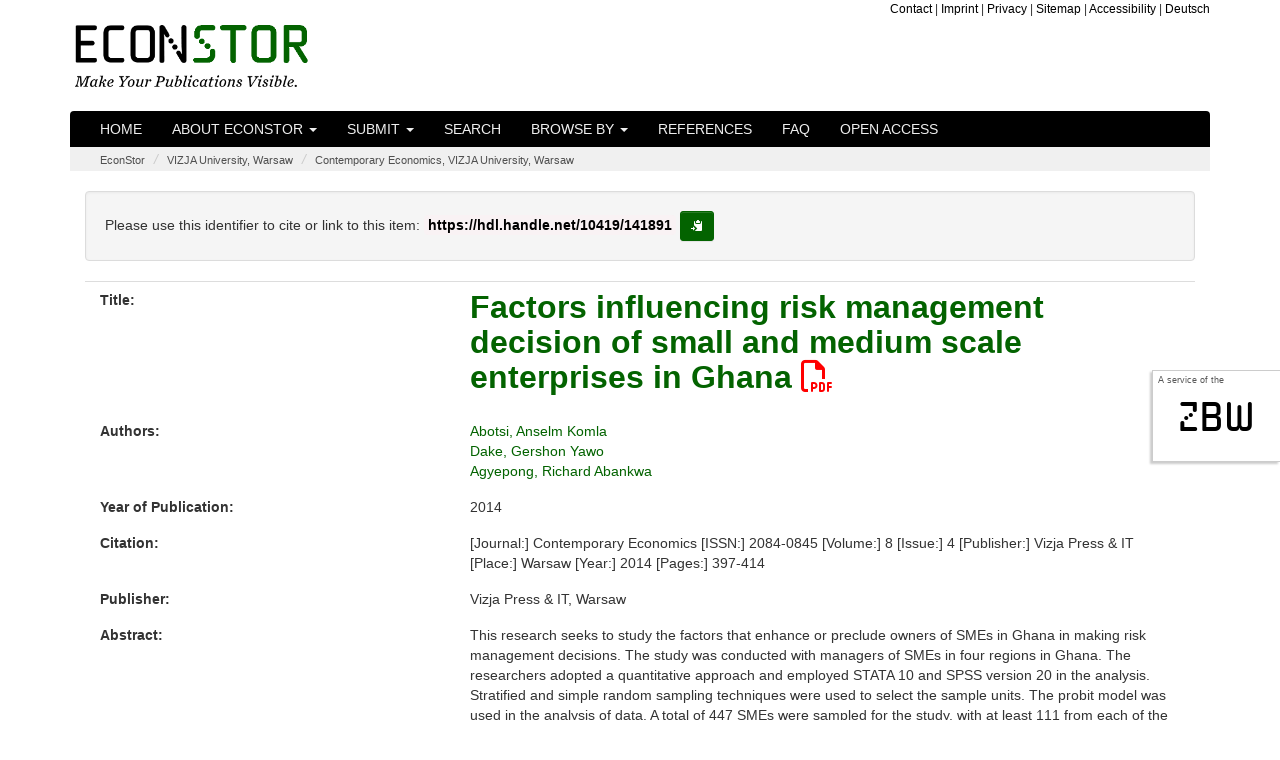

--- FILE ---
content_type: text/html;charset=UTF-8
request_url: https://www.econstor.eu/handle/10419/141891
body_size: 6788
content:




























<!DOCTYPE html>
<html lang="en">
    <head>
        <title>EconStor: Factors influencing risk management decision of small and medium scale enterprises in Ghana</title>
        <meta http-equiv="Content-Type" content="text/html; charset=UTF-8" />
        <meta name="Generator" content="DSpace 6.4" />
        <meta name="viewport" content="width=device-width, initial-scale=1.0">

        <meta name="description" content="EconStor is a publication server for scholarly economic literature, provided as a non-commercial public service by the ZBW." lang="en" />


		<meta name="title" content="Factors influencing risk management decision of small and medium scale enterprises in Ghana" />


		<meta name="gwt:property" content="locale=en" />
		<!-- STW suggest GWT Moduldeklaration //-->
		<meta name='gwt:module' content='eu.zbw.EconStor.InfoPopup.Main=eu.zbw.EconStor.InfoPopup.Main' />
		<meta name='gwt:module' content='eu.zbw.MoreStatsInfo.Main=eu.zbw.MoreStatsInfo.Main' />
        <meta name='gwt:module' content='eu.zbw.RePEcCitEc.Main=eu.zbw.RePEcCitEc.Main' />

		<!-- /STW GWT Moduldeklaration //-->
		<!-- STW suggest Popup und tagcloud //-->
        <link rel="preload" as="image" href="/image/logo-econstor-dark.png" type="image/png">
        <link rel="stylesheet" type="text/css" media="all" href="/cssJawrPath/gzip_N263808996/bundles/cssbundle.css" />



        
        <link href="https://www.econstor.eu/bibtexexport/10419/141891/Abotsi2014Factors.bib" rel="describedby" type="application/x-bibtex" />
        
        <link href="https://hdl.handle.net/10419/141891" rel="cite-as" />
        
        <link href="https://www.econstor.eu/bitstream/10419/141891/1/825958636.pdf" rel="item" type="application/pdf" />
        

        
		<!-- /STW suggest Popup //-->

        
        
        <link rel="shortcut icon" href="/favicon.ico" type="image/x-icon"/>

        

        <script type="text/javascript" src="/jsJawrPath/gzip_N1522907711/bundles/jQuerylib.js" defer="defer" ></script>

        
        
        <script type="text/javascript" src="/jsJawrPath/gzip_N111575482/bundles/lib1.js" defer="defer" ></script>


        <link rel="stylesheet" type="text/css" media="print" href="/cssJawrPath/gzip_2124493305/bundles/print.css" />

        

        <link rel="search" type="application/opensearchdescription+xml" href="/open-search/description.xml" title="DSpace"/>


<link rel="schema.DCTERMS" href="http://purl.org/dc/terms/" />
<link rel="schema.DC" href="http://purl.org/dc/elements/1.1/" />
<meta name="DC.creator" content="Abotsi, Anselm Komla" xml:lang="en" />
<meta name="DC.creator" content="Dake, Gershon Yawo" xml:lang="en" />
<meta name="DC.creator" content="Agyepong, Richard Abankwa" xml:lang="en" />
<meta name="DCTERMS.issued" content="2014" scheme="DCTERMS.W3CDTF" />
<meta name="DC.publisher" content="Warsaw: Vizja Press &amp; IT" />
<meta name="DCTERMS.bibliographicCitation" content="[Journal:] Contemporary Economics  [ISSN:] 2084-0845  [Volume:] 8  [Issue:] 4  [Publisher:] Vizja Press &amp; IT  [Place:] Warsaw  [Year:] 2014  [Pages:] 397-414" xml:lang="en" />
<meta name="DC.identifier" content="doi:10.5709/ce.1897-9254.153" xml:lang="en" />
<meta name="DC.identifier" content="http://hdl.handle.net/10419/141891" scheme="DCTERMS.URI" />
<meta name="DCTERMS.abstract" content="This research seeks to study the factors that enhance or preclude owners of SMEs in Ghana in making risk management decisions. The study was conducted with managers of SMEs in four regions in Ghana. The researchers adopted a quantitative approach and employed STATA 10 and SPSS version 20 in the analysis. Stratified and simple random sampling techniques were used to select the sample units. The probit model was used in the analysis of data. A total of 447 SMEs were sampled for the study, with at least 111 from each of the selected regions. The probit results show that the demographic factors indicate a positive influence on the likelihood that managers will take risk management decisions. All of the business related demographic factors are significant at various levels and positive, except for risk-loving. The economically related factors, such as the estimated amount at risk, the estimated cost of risk management and the estimated total monthly income after tax all have a positive influence on risk management decision making. However, government and tax policies are perceived to negatively influence risk management decisions by managers. We recommend that institutions working closely with SMEs acquire the expertise to train the managers of SMEs on risk management practices." xml:lang="en" />
<meta name="DC.language" content="eng" xml:lang="en" scheme="DCTERMS.RFC1766" />
<meta name="DC.publisher" content="Warsaw: Vizja Press &amp; IT" xml:lang="en" />
<meta name="DC.subject" content="C01" xml:lang="en" />
<meta name="DC.subject" content="C05" xml:lang="en" />
<meta name="DC.subject" content="C08" xml:lang="en" />
<meta name="DC.subject" content="M2" xml:lang="en" />
<meta name="DC.subject" content="M21" xml:lang="en" />
<meta name="DC.subject" content="330" xml:lang="en" scheme="DCTERMS.DDC" />
<meta name="DC.subject" content="knowledge of risk management" xml:lang="en" />
<meta name="DC.subject" content="small and medium scale enterprises" xml:lang="en" />
<meta name="DC.subject" content="government and tax policies" xml:lang="en" />
<meta name="DC.subject" content="risk management decision" xml:lang="en" />
<meta name="DC.title" content="Factors influencing risk management decision of small and medium scale enterprises in Ghana" />
<meta name="DC.type" content="Article" xml:lang="en" />
<meta name="DC.rights" content="http://www.econstor.eu/dspace/Nutzungsbedingungen" xml:lang="en" />

<meta name="citation_keywords" content="Article; knowledge of risk management; small and medium scale enterprises; government and tax policies; risk management decision" />
<meta name="citation_publication_date" content="2014" />
<meta name="citation_title" content="Factors influencing risk management decision of small and medium scale enterprises in Ghana" />
<meta name="citation_publisher" content="Warsaw: Vizja Press &amp; IT" />
<meta name="citation_journal_title" content="Contemporary Economics" />
<meta name="citation_author" content="Abotsi, Anselm Komla" />
<meta name="citation_author" content="Dake, Gershon Yawo" />
<meta name="citation_author" content="Agyepong, Richard Abankwa" />
<meta name="citation_abstract_html_url" content="https://www.econstor.eu/handle/10419/141891" />
<meta name="citation_issue" content="4" />
<meta name="citation_firstpage" content="397" />
<meta name="citation_issn" content="2084-0845" />
<meta name="citation_doi" content="doi:10.5709/ce.1897-9254.153" />
<meta name="citation_language" content="eng" />
<meta name="citation_pdf_url" content="https://www.econstor.eu/bitstream/10419/141891/1/825958636.pdf" />
<meta name="citation_volume" content="8" />
<meta name="citation_lastpage" content="414" />







    
    

        
        
        

    </head>

    
    
    <body >
    <a class="sr-only" href="#content">Skip navigation</a>
    
    <div id="sideflag"><div id="sideflagaservice">A service of the</div><div id="sideflagzbw"><a href="http://www.zbw.eu" class="linksideflag" target="_blank">zbw</a></div></div>

<header class="navbar">
    <div class="econstorbrandingheader">
        <div class="container econstorbranding">
            <div class="row">
                <div class="col-xs-12  col-sm-5" >
                    
                    <a href="/" class="navbar-econstorbrand" /><img src="/image/logo-econstor-dark.png" id="brandinglogo" width="235" height="62" loading="eager" alt="EconStor - Make Your Publications Visible. (Home)"></a>
                </div>
                <div class="hidden-xs  col-sm-7">
                    <div class="hidden-xs econstortopnav" ><ul class="topnavi">
                        <li><a href="/contact">Contact</a></li>
                        <li>| <a href="/Impressum">Imprint</a></li>
                        <li>| <a href="/Datenschutz">Privacy</a></li>
                        <li>| <a href="/staticpagessitemap">Sitemap</a></li>
                        <li>| <a href="/erklaerung-zur-barrierefreiheit">Accessibility</a></li>
                        <li>| <a onclick="javascript:document.repost.locale.value='de';
                                document.repost.submit();" href="/handle/10419/141891?locale=de">
                            Deutsch
                        </a></li>
                        
                    </ul></div>
                </div>
            </div>
        </div>
    </div>
    
            <div class="container js-enabled">
                



















       <div class="navbar-header navbar-inverse">
         <button type="button" id="navbutton1" class="navbar-toggle" title="toggle navbar1 dropdown on mobile devices" data-toggle="collapse" data-target="#navbarcollapse1" aria-expanded="false" aria-controls="navbarcollapse1" onclick="$('#navbarcollapse2').collapse('hide')">
           <span class="icon-bar"></span>
           <span class="icon-bar"></span>
           <span class="icon-bar"></span>
         </button>
         <button type="button" id="navbutton2" class="navbar-toggle" title="toggle navbar2 dropdown on mobile devices" data-toggle="collapse" data-target="#navbarcollapse2" aria-expanded="false" aria-controls="navbarcollapse2" onclick="$('#navbarcollapse1').collapse('hide')">
             <span class="glyphicon glyphicon-option-vertical" style="top:-1px"></span>
         </button>
           
       </div>
       <nav class="collapse navbar-collapse bs-navbar-collapse navbar-inverse" role="navigation" id="navbarcollapse1" aria-labelledby="navbarcollapse1">
         <ul class="nav navbar-nav">
           <li class=""><a href="/">Home</a></li>

           <li class="dropdown ">
             <a href="#" class="dropdown-toggle" data-toggle="dropdown">About EconStor <b class="caret"></b></a>
             <ul class="dropdown-menu">
               <li><a href="/about">About EconStor</a></li>
               <li><a href="/advisoryboard">Advisory Board</a></li>
               <li><a href="/policy">Policy</a></li>
               <li><a href="http://blog.econstor.eu/" >News</a></li>
               <li><a href="/Nutzungsbedingungen">Terms of use</a></li>
               <li><a href="/dsinfos/usagestatistics">Usage statistics</a></li>
                 
             </ul>
           </li>
           
             

                 <li class="dropdown ">
                     
                     <a href="#" class="dropdown-toggle" data-toggle="dropdown">Submit <b class="caret"></b></a>
                     
                     <ul class="dropdown-menu">
                     
                         <li class="dropdown-header">for:</li>
                         <li><a href="/pubinfo/institutions">institutions</a></li>
                         <li><a href="/pubinfo/authors">authors</a></li>
                         
                         
                     </ul>
                 </li>
             
           <li class=""><a href="/econbiz-search">Search</a></li>

           <li class="dropdown ">
             <a href="#" class="dropdown-toggle" data-toggle="dropdown">Browse by <b class="caret"></b></a>
             <ul class="dropdown-menu">

				
				
				
                 <li><a href="/browse?type=author">Author</a></li>
                 <li><a href="/browse?type=dateissuedes">Year of Publication</a></li>
                 <li><a href="/browse?type=doctype">Document Type</a></li>
				
                 <li><a href="/community-list">Communities&nbsp;&amp;&nbsp;Collections</a></li>
                 <li><a href="/journal-list">Journals</a></li>
                 <li><a href="/monograph-list">Monographs (by Publishers)</a></li>

            </ul>
          </li>
       </ul>
       <ul class="nav navbar-nav">
         <li class=""><a href="/participants">References</a></li>
         <li class=""><a href="/faq">FAQ</a></li>
         <li class=""><a href="/openaccess">Open Access</a></li>
          
       </ul>


    </nav>
<!-- only visible on devices with a xs screensize according to Bootstrap -->
    <nav class="collapse navbar-collapse bs-navbar-collapse navbar-inverse" role="navigation" id="navbarcollapse2" aria-labelledby="navbarcollapse2">
        <ul class="nav navbar-nav">
            <li class=" visible-xs-block"><a href="/contact">Contact</a></li>
            <li class=" visible-xs-block"><a href="/Impressum">Imprint</a></li>
            <li class=" visible-xs-block"><a href="/Datenschutz">Privacy</a></li>
            <li class=" visible-xs-block"><a href="/staticpagessitemap">Sitemap</a></li>
            <li class="visible-xs-block"><a onclick="javascript:document.repost.locale.value='de';
                document.repost.submit();" href="/handle/10419/141891?locale=de">
            <img src="/stats/img/flags/de.png" alt="image of flag of de" />
            Deutsch
        </a></li>
            
        </ul>
    </nav>
<!-- /only visible on devices with a xs screensize according to Bootstrap -->

            </div>
            <noscript>
                <div class="container js-disabled">
                    


















        <link type="text/css" rel="stylesheet" href="/nav-nojs.css" />

       <nav class="collapse navbar-collapse bs-navbar-collapse navbar-inverse" role="navigation">
         <ul class="nav navbar-nav">
           <li class=""><a href="/">Home</a></li>
           <li><a href="/about">About EconStor</a></li>
           <li><a href="/advisoryboard">Advisory Board</a></li>
           <li><a href="/policy">Policy</a></li>
             
             
                 <li><a href="/pubinfo/institutions">submit for&nbsp;institutions</a></li>
                 <li><a href="/pubinfo/authors">submit for&nbsp;authors</a></li>
             
             
           <li class=""><a href="/simple-search">Search</a></li>
			
                 <li><a href="/browse?type=author">browse by&nbsp;Author</a></li>
                 <li><a href="/browse?type=dateissuedes">browse by&nbsp;Year of Publication</a></li>
                 <li><a href="/browse?type=doctype">browse by&nbsp;Document Type</a></li>
            
                 <li><a href="/community-list">browse by&nbsp;Communities&nbsp;&amp;&nbsp;Collections</a></li>
                 <li><a href="/journal-list">browse by&nbsp;Journals</a></li>
                 <li><a href="/monograph-list">browse by&nbsp;Monographs (by Publishers)</a></li>

       </ul>
       <ul class="nav navbar-nav">
         <li><a href="http://blog.econstor.eu/" >News</a></li>
         <li><a href="/Nutzungsbedingungen">Terms of use</a></li>
         <li><a href="/dsinfos/usagestatistics">Usage statistics</a></li>
         <li class=""><a href="/participants">References</a></li>
         <li class=""><a href="/faq">FAQ</a></li>
         <li class=""><a href="/openaccess">Open Access</a></li>
       </ul>
    </nav>

                </div>
            </noscript>

</header>
<main id="content" role="main">


                

<div class="container">
                



  

<ol class="breadcrumb">

  <li><a href="/">EconStor</a></li>

  <li><a href="/handle/10419/48741">VIZJA University, Warsaw</a></li>

  <li><a href="/handle/10419/48835">Contemporary Economics, VIZJA University, Warsaw</a></li>

</ol>

</div>                



        
<div class="container">
		





























    <div class="col-xs-12" style="overflow-wrap: break-word;">


    <script type="text/javascript" src="/eu.zbw.RePEcCitEc.Main/eu.zbw.RePEcCitEc.Main.nocache.js" async="async"></script>
    <script type="text/javascript">
        <!--//
        var RePEcCitEcConfig = {
            ZitiertVonLabel : "Is cited by:",
            ZitierteQuellenLabel : "Cites the following sources:",
            AnzahlDerZitationenLabel : "%ANZAHL% documents.",
            AnzahlDerZitationLabel : "one document.",
            AnzahlDerQuellenLabel : "%ANZAHL% sources.",
            AnzahlDerQuelleLabel : "one source.",
            RePEcHandle : "null"
        };
        //-->
    </script>

		
		
		
		

                
                <div class="well">Please use this identifier to cite or link to this item:

                <code id="citationhandle">https://hdl.handle.net/10419/141891</code>&nbsp;<button type="button" class="btn btn-default btn-sm" id="citationhandlecopy" data-toggle="tooltip" data-placement="right" title="copy to clipboard" >
                        <span class="glyphicon glyphicon-copy" aria-hidden="true"></span><span class="sr-only">copy to clipboard</span></button></div>



    
    <div class="metadatacontainer" id="itemmetadatacontainer" >
<div class="row"><div class="col-xs-12 col-sm-4 metadataFieldLabel dc_title">Title:&nbsp;</div><div class="col-xs-12 col-sm-8 metadataFieldValue dc_title" lang="en"><h1 id="itemtitle"><a href="https://www.econstor.eu&#x2F;bitstream&#x2F;10419&#x2F;141891&#x2F;1&#x2F;825958636.pdf" target="_blank" >Factors&#x20;influencing&#x20;risk&#x20;management&#x20;decision&#x20;of&#x20;small&#x20;and&#x20;medium&#x20;scale&#x20;enterprises&#x20;in&#x20;Ghana <span class="fa-regular fa-file-pdf" aria-hidden="true" style="color:red;"></span></a></h1></div></div>
<div class="row"><div class="col-xs-12 col-sm-4 metadataFieldLabel dc_contributor_author">Authors:&nbsp;</div><div class="col-xs-12 col-sm-8 metadataFieldValue dc_contributor_author" lang="en"><a class="author"href="/browse?type=author&amp;value=Abotsi%2C+Anselm+Komla">Abotsi,&#x20;Anselm&#x20;Komla</a><br /><a class="author"href="/browse?type=author&amp;value=Dake%2C+Gershon+Yawo">Dake,&#x20;Gershon&#x20;Yawo</a><br /><a class="author"href="/browse?type=author&amp;value=Agyepong%2C+Richard+Abankwa">Agyepong,&#x20;Richard&#x20;Abankwa</a></div></div>
<div class="row"><div class="col-xs-12 col-sm-4 metadataFieldLabel dc_date_issued">Year of Publication:&nbsp;</div><div class="col-xs-12 col-sm-8 metadataFieldValue dc_date_issued" lang="en">2014</div></div>
<div class="row"><div class="col-xs-12 col-sm-4 metadataFieldLabel dc_identifier_citation">Citation:&nbsp;</div><div class="col-xs-12 col-sm-8 metadataFieldValue dc_identifier_citation" lang="en">[Journal:]&#x20;Contemporary&#x20;Economics&#x20;[ISSN:]&#x20;2084-0845&#x20;[Volume:]&#x20;8&#x20;[Issue:]&#x20;4&#x20;[Publisher:]&#x20;Vizja&#x20;Press&#x20;&amp;&#x20;IT&#x20;[Place:]&#x20;Warsaw&#x20;[Year:]&#x20;2014&#x20;[Pages:]&#x20;397-414</div></div>
<div class="row"><div class="col-xs-12 col-sm-4 metadataFieldLabel dc_publisher">Publisher:&nbsp;</div><div class="col-xs-12 col-sm-8 metadataFieldValue dc_publisher" lang="en">Vizja&#x20;Press&#x20;&amp;&#x20;IT,&#x20;Warsaw</div></div>
<div class="row"><div class="col-xs-12 col-sm-4 metadataFieldLabel dc_description_abstract">Abstract:&nbsp;</div><div class="col-xs-12 col-sm-8 metadataFieldValue dc_description_abstract" lang="en">This&#x20;research&#x20;seeks&#x20;to&#x20;study&#x20;the&#x20;factors&#x20;that&#x20;enhance&#x20;or&#x20;preclude&#x20;owners&#x20;of&#x20;SMEs&#x20;in&#x20;Ghana&#x20;in&#x20;making&#x20;risk&#x20;management&#x20;decisions.&#x20;The&#x20;study&#x20;was&#x20;conducted&#x20;with&#x20;managers&#x20;of&#x20;SMEs&#x20;in&#x20;four&#x20;regions&#x20;in&#x20;Ghana.&#x20;The&#x20;researchers&#x20;adopted&#x20;a&#x20;quantitative&#x20;approach&#x20;and&#x20;employed&#x20;STATA&#x20;10&#x20;and&#x20;SPSS&#x20;version&#x20;20&#x20;in&#x20;the&#x20;analysis.&#x20;Stratified&#x20;and&#x20;simple&#x20;random&#x20;sampling&#x20;techniques&#x20;were&#x20;used&#x20;to&#x20;select&#x20;the&#x20;sample&#x20;units.&#x20;The&#x20;probit&#x20;model&#x20;was&#x20;used&#x20;in&#x20;the&#x20;analysis&#x20;of&#x20;data.&#x20;A&#x20;total&#x20;of&#x20;447&#x20;SMEs&#x20;were&#x20;sampled&#x20;for&#x20;the&#x20;study,&#x20;with&#x20;at&#x20;least&#x20;111&#x20;from&#x20;each&#x20;of&#x20;the&#x20;selected&#x20;regions.&#x20;The&#x20;probit&#x20;results&#x20;show&#x20;that&#x20;the&#x20;demographic&#x20;factors&#x20;indicate&#x20;a&#x20;positive&#x20;influence&#x20;on&#x20;the&#x20;likelihood&#x20;that&#x20;managers&#x20;will&#x20;take&#x20;risk&#x20;management&#x20;decisions.&#x20;All&#x20;of&#x20;the&#x20;business&#x20;related&#x20;demographic&#x20;factors&#x20;are&#x20;significant&#x20;at&#x20;various&#x20;levels&#x20;and&#x20;positive,&#x20;except&#x20;for&#x20;risk-loving.&#x20;The&#x20;economically&#x20;related&#x20;factors,&#x20;such&#x20;as&#x20;the&#x20;estimated&#x20;amount&#x20;at&#x20;risk,&#x20;the&#x20;estimated&#x20;cost&#x20;of&#x20;risk&#x20;management&#x20;and&#x20;the&#x20;estimated&#x20;total&#x20;monthly&#x20;income&#x20;after&#x20;tax&#x20;all&#x20;have&#x20;a&#x20;positive&#x20;influence&#x20;on&#x20;risk&#x20;management&#x20;decision&#x20;making.&#x20;However,&#x20;government&#x20;and&#x20;tax&#x20;policies&#x20;are&#x20;perceived&#x20;to&#x20;negatively&#x20;influence&#x20;risk&#x20;management&#x20;decisions&#x20;by&#x20;managers.&#x20;We&#x20;recommend&#x20;that&#x20;institutions&#x20;working&#x20;closely&#x20;with&#x20;SMEs&#x20;acquire&#x20;the&#x20;expertise&#x20;to&#x20;train&#x20;the&#x20;managers&#x20;of&#x20;SMEs&#x20;on&#x20;risk&#x20;management&#x20;practices.</div></div>
<div class="row"><div class="col-xs-12 col-sm-4 metadataFieldLabel dc_subject_keyword">Subjects:&nbsp;</div><div class="col-xs-12 col-sm-8 metadataFieldValue dc_subject_keyword" lang="en">knowledge&#x20;of&#x20;risk&#x20;management<br />small&#x20;and&#x20;medium&#x20;scale&#x20;enterprises<br />government&#x20;and&#x20;tax&#x20;policies<br />risk&#x20;management&#x20;decision</div></div>
<div class="row"><div class="col-xs-12 col-sm-4 metadataFieldLabel dc_subject_jel">JEL:&nbsp;</div><div class="col-xs-12 col-sm-8 metadataFieldValue dc_subject_jel" lang="en">C01<br />C05<br />C08<br />M2<br />M21</div></div>
<div class="row"><div class="col-xs-12 col-sm-4 metadataFieldLabel dc_identifier_pi">Persistent Identifier of the first edition:&nbsp;</div><div class="col-xs-12 col-sm-8 metadataFieldValue dc_identifier_pi" lang="en"><a href="https://doi.org/10.5709/ce.1897-9254.153">doi:10.5709&#x2F;ce.1897-9254.153</a></div></div>
<div class="row"><div class="col-xs-12 col-sm-4 metadataFieldLabel dc_type">Document Type:&nbsp;</div><div class="col-xs-12 col-sm-8 metadataFieldValue dc_type" lang="en">Article</div></div>
<div class="row"><div class="col-xs-12 col-sm-4 metadataFieldLabel">Appears in Collections:</div><div class="col-xs-12 col-sm-8 metadataFieldValue"><a href="/escollectionhome/10419/48835">Contemporary Economics, VIZJA University, Warsaw</a><br/></div></div>
</div><br/>
<div class="panel panel-info"><div class="panel-heading">Files in This Item:</div>
<div class="row"><div class="row"><div id="t1d" class="col-xs-6 col-sm-4 metadataFieldLabel">File</div>
<div id="t2d" class="hidden-xs col-sm-3 metadataFieldLabel">Description</div>
<div id="t3d" class="col-xs-6 col-sm-2 metadataFieldLabel">Size</div><div id="t4d" class="hidden-xs col-sm-3 metadataFieldLabel">Format</div></div>
<div class="row"><div class="col-xs-6 col-sm-4 metadataFieldValue"><a target="_blank" href="https://www.econstor.eu/bitstream/10419/141891/1/825958636.pdf">825958636.pdf</a><br/><a class="download btn btn-primary"target="_blank" href="https://www.econstor.eu/bitstream/10419/141891/1/825958636.pdf">download file <span class="fa-solid fa-file-pdf" aria-hidden="true" ></span></a></div><div class="hidden-xs col-sm-3 metadataFieldValue"></div><div class="col-xs-6 col-sm-2 metadataFieldValue">682.67 kB</div><div class="hidden-xs col-sm-3 metadataFieldValue">Adobe PDF</div></div></div>
</div>
<div class="container row">
<div class="col-xs-12 col-sm-3 blcontainer"><a class="statisticsLink btn btn-primary" href="/esstatistics/10419/141891?year=2025&amp;month=9" >Download Statistics</a></div>
<div class="col-xs-12 col-sm-3 blcontainer"><a class="bibtexLink btn btn-primary" href="/bibtexexport/10419/141891/Abotsi2014Factors.bib" >BibTeX-Export</a></div>
</div><br />
<div class="container row">
<div class="shariff" data-services="[&quot;twitter&quot;,&quot;facebook&quot;,&quot;whatsapp&quot;,&quot;telegram&quot;,&quot;reddit&quot;]" data-title="Factors influencing risk management decision of small and medium scale enterprises in Ghana" data-url="https://hdl.handle.net/10419/141891" data-theme="standard" data-button-style="icon"></div>
</div><br /><br />

<div class="container row">


    

</div>
<br/>
    

<br/>
    

    <p class="submitFormHelp alert alert-info">Items in EconStor are protected by copyright, with all rights reserved, unless otherwise indicated.</p>

    </div>
    <script type="application/javascript">
        document.addEventListener('DOMContentLoaded', function load() {
            if (!window.jQuery) return setTimeout(load, 50);
            jQuery(function ($) {
                $(function () {
                    $('[data-toggle="tooltip"]').tooltip();
                    $('#citationhandlecopy').on("click", function( event ) {
                        var handletext = $('#citationhandle').text();
                        window.alert('copied to clipboard:" '+ handletext+'"');
                        navigator.clipboard.writeText(handletext);
                    });
                });
            });
        }, false);
    </script>
















            



</div>
</main>
            
             <footer >
                 <div id="econstorfooter">
                     <div class="container econstorfootercontainer">
                        <div id="es_footer" class="row">
                            <div class="col-12"><a href="/htmlmap" aria-hidden="true" style="display:none; visibility: hidden;"></a><ul class="bottomnavi">
                                <li><a href="/contact">Contact</a></li>
                                <li>| <a href="/Impressum">Imprint</a></li>
                                <li>| <a href="/Datenschutz">Privacy</a></li>
                                <li>| <a href="/staticpagessitemap">Sitemap</a></li>
                                <li>| <a href="/erklaerung-zur-barrierefreiheit">Accessibility</a></li>
                     <li>| <a onclick="javascript:document.repost.locale.value='de';
                         document.repost.submit();" href="?locale=de">
                     Deutsch
                            </a></li>
                     
                            </ul></div>
                        </div>
                     </div>
                 </div>

    </footer>

<!-- Copyright (c) 2000-2023 etracker GmbH. All rights reserved. -->
<!-- This material may not be reproduced, displayed, modified or distributed -->
<!-- without the express prior written permission of the copyright holder. -->
<!-- etracker tracklet 5.0 -->
<script type="text/javascript">
// stop etracker from loading its own jQuery
var _btNoJquery = true;
var et_pagename = "Item%3A+Factors+influencing+risk+management+decision+of+small+and+medium+scale+enterprises+in+Ghana+-+hdl%3A10419%2F141891";
var et_areas = "%2FEconStor%2FVIZJA+University%2C+Warsaw%2FContemporary+Economics%2C+VIZJA+University%2C+Warsaw";
</script>

<script id="_etLoader" type="text/javascript" charset="UTF-8" data-block-cookies="true" data-respect-dnt="true" data-secure-code="b9xphs" src="//code.etracker.com/code/e.js" defer="defer"></script>
<!-- etracker tracklet 5.0 end -->







    </body>
</html>



--- FILE ---
content_type: text/css;charset=UTF-8
request_url: https://www.econstor.eu/cssJawrPath/gzip_N263808996/bundles/cssbundle.css
body_size: 61816
content:
/*! jQuery UI - v1.13.2 - 2022-08-01
* http://jqueryui.com
* Includes: draggable.css, core.css, resizable.css, selectable.css, sortable.css, accordion.css, autocomplete.css, menu.css, button.css, controlgroup.css, checkboxradio.css, datepicker.css, dialog.css, progressbar.css, selectmenu.css, slider.css, spinner.css, tabs.css, tooltip.css, theme.css
* To view and modify this theme, visit http://jqueryui.com/themeroller/?scope=&folderName=redmond&cornerRadiusShadow=8px&offsetLeftShadow=-8px&offsetTopShadow=-8px&thicknessShadow=8px&opacityShadow=30&bgImgOpacityShadow=0&bgTextureShadow=flat&bgColorShadow=aaaaaa&opacityOverlay=30&bgImgOpacityOverlay=0&bgTextureOverlay=flat&bgColorOverlay=aaaaaa&iconColorError=cd0a0a&fcError=cd0a0a&borderColorError=cd0a0a&bgImgOpacityError=95&bgTextureError=glass&bgColorError=fef1ec&iconColorHighlight=2e83ff&fcHighlight=363636&borderColorHighlight=fad42e&bgImgOpacityHighlight=55&bgTextureHighlight=flat&bgColorHighlight=fbec88&iconColorActive=f9bd01&fcActive=e17009&borderColorActive=79b7e7&bgImgOpacityActive=100&bgTextureActive=inset_hard&bgColorActive=f5f8f9&iconColorHover=217bc0&fcHover=1d5987&borderColorHover=79b7e7&bgImgOpacityHover=75&bgTextureHover=glass&bgColorHover=d0e5f5&iconColorDefault=6da8d5&fcDefault=2e6e9e&borderColorDefault=c5dbec&bgImgOpacityDefault=85&bgTextureDefault=glass&bgColorDefault=dfeffc&iconColorContent=469bdd&fcContent=222222&borderColorContent=a6c9e2&bgImgOpacityContent=100&bgTextureContent=inset_hard&bgColorContent=fcfdfd&iconColorHeader=d8e7f3&fcHeader=ffffff&borderColorHeader=4297d7&bgImgOpacityHeader=55&bgTextureHeader=gloss_wave&bgColorHeader=5c9ccc&cornerRadius=5px&fsDefault=1.1em&fwDefault=bold&ffDefault=Lucida%20Grande%2CLucida%20Sans%2CArial%2Csans-serif
* Copyright jQuery Foundation and other contributors; Licensed MIT */

.ui-draggable-handle{-ms-touch-action:none;touch-action:none}.ui-helper-hidden{display:none}.ui-helper-hidden-accessible{border:0;clip:rect(0 0 0 0);height:1px;margin:-1px;overflow:hidden;padding:0;position:absolute;width:1px}.ui-helper-reset{margin:0;padding:0;border:0;outline:0;line-height:1.3;text-decoration:none;font-size:100%;list-style:none}.ui-helper-clearfix:before,.ui-helper-clearfix:after{content:"";display:table;border-collapse:collapse}.ui-helper-clearfix:after{clear:both}.ui-helper-zfix{width:100%;height:100%;top:0;left:0;position:absolute;opacity:0;-ms-filter:"alpha(opacity=0)"}.ui-front{z-index:100}.ui-state-disabled{cursor:default!important;pointer-events:none}.ui-icon{display:inline-block;vertical-align:middle;margin-top:-.25em;position:relative;text-indent:-99999px;overflow:hidden;background-repeat:no-repeat}.ui-widget-icon-block{left:50%;margin-left:-8px;display:block}.ui-widget-overlay{position:fixed;top:0;left:0;width:100%;height:100%}.ui-resizable{position:relative}.ui-resizable-handle{position:absolute;font-size:0.1px;display:block;-ms-touch-action:none;touch-action:none}.ui-resizable-disabled .ui-resizable-handle,.ui-resizable-autohide .ui-resizable-handle{display:none}.ui-resizable-n{cursor:n-resize;height:7px;width:100%;top:-5px;left:0}.ui-resizable-s{cursor:s-resize;height:7px;width:100%;bottom:-5px;left:0}.ui-resizable-e{cursor:e-resize;width:7px;right:-5px;top:0;height:100%}.ui-resizable-w{cursor:w-resize;width:7px;left:-5px;top:0;height:100%}.ui-resizable-se{cursor:se-resize;width:12px;height:12px;right:1px;bottom:1px}.ui-resizable-sw{cursor:sw-resize;width:9px;height:9px;left:-5px;bottom:-5px}.ui-resizable-nw{cursor:nw-resize;width:9px;height:9px;left:-5px;top:-5px}.ui-resizable-ne{cursor:ne-resize;width:9px;height:9px;right:-5px;top:-5px}.ui-selectable{-ms-touch-action:none;touch-action:none}.ui-selectable-helper{position:absolute;z-index:100;border:1px dotted black}.ui-sortable-handle{-ms-touch-action:none;touch-action:none}.ui-accordion .ui-accordion-header{display:block;cursor:pointer;position:relative;margin:2px 0 0 0;padding:.5em .5em .5em .7em;font-size:100%}.ui-accordion .ui-accordion-content{padding:1em 2.2em;border-top:0;overflow:auto}.ui-autocomplete{position:absolute;top:0;left:0;cursor:default}.ui-menu{list-style:none;padding:0;margin:0;display:block;outline:0}.ui-menu .ui-menu{position:absolute}.ui-menu .ui-menu-item{margin:0;cursor:pointer;list-style-image:url("[data-uri]")}.ui-menu .ui-menu-item-wrapper{position:relative;padding:3px 1em 3px .4em}.ui-menu .ui-menu-divider{margin:5px 0;height:0;font-size:0;line-height:0;border-width:1px 0 0 0}.ui-menu .ui-state-focus,.ui-menu .ui-state-active{margin:-1px}.ui-menu-icons{position:relative}.ui-menu-icons .ui-menu-item-wrapper{padding-left:2em}.ui-menu .ui-icon{position:absolute;top:0;bottom:0;left:.2em;margin:auto 0}.ui-menu .ui-menu-icon{left:auto;right:0}.ui-button{padding:.4em 1em;display:inline-block;position:relative;line-height:normal;margin-right:.1em;cursor:pointer;vertical-align:middle;text-align:center;-webkit-user-select:none;-moz-user-select:none;-ms-user-select:none;user-select:none;overflow:visible}.ui-button,.ui-button:link,.ui-button:visited,.ui-button:hover,.ui-button:active{text-decoration:none}.ui-button-icon-only{width:2em;box-sizing:border-box;text-indent:-9999px;white-space:nowrap}input.ui-button.ui-button-icon-only{text-indent:0}.ui-button-icon-only .ui-icon{position:absolute;top:50%;left:50%;margin-top:-8px;margin-left:-8px}.ui-button.ui-icon-notext .ui-icon{padding:0;width:2.1em;height:2.1em;text-indent:-9999px;white-space:nowrap}input.ui-button.ui-icon-notext .ui-icon{width:auto;height:auto;text-indent:0;white-space:normal;padding:.4em 1em}input.ui-button::-moz-focus-inner,button.ui-button::-moz-focus-inner{border:0;padding:0}.ui-controlgroup{vertical-align:middle;display:inline-block}.ui-controlgroup > .ui-controlgroup-item{float:left;margin-left:0;margin-right:0}.ui-controlgroup > .ui-controlgroup-item:focus,.ui-controlgroup > .ui-controlgroup-item.ui-visual-focus{z-index:9999}.ui-controlgroup-vertical > .ui-controlgroup-item{display:block;float:none;width:100%;margin-top:0;margin-bottom:0;text-align:left}.ui-controlgroup-vertical .ui-controlgroup-item{box-sizing:border-box}.ui-controlgroup .ui-controlgroup-label{padding:.4em 1em}.ui-controlgroup .ui-controlgroup-label span{font-size:80%}.ui-controlgroup-horizontal .ui-controlgroup-label + .ui-controlgroup-item{border-left:none}.ui-controlgroup-vertical .ui-controlgroup-label + .ui-controlgroup-item{border-top:none}.ui-controlgroup-horizontal .ui-controlgroup-label.ui-widget-content{border-right:none}.ui-controlgroup-vertical .ui-controlgroup-label.ui-widget-content{border-bottom:none}.ui-controlgroup-vertical .ui-spinner-input{width:75%;width:calc( 100% - 2.4em )}.ui-controlgroup-vertical .ui-spinner .ui-spinner-up{border-top-style:solid}.ui-checkboxradio-label .ui-icon-background{box-shadow:inset 1px 1px 1px #ccc;border-radius:.12em;border:none}.ui-checkboxradio-radio-label .ui-icon-background{width:16px;height:16px;border-radius:1em;overflow:visible;border:none}.ui-checkboxradio-radio-label.ui-checkboxradio-checked .ui-icon,.ui-checkboxradio-radio-label.ui-checkboxradio-checked:hover .ui-icon{background-image:none;width:8px;height:8px;border-width:4px;border-style:solid}.ui-checkboxradio-disabled{pointer-events:none}.ui-datepicker{width:17em;padding:.2em .2em 0;display:none}.ui-datepicker .ui-datepicker-header{position:relative;padding:.2em 0}.ui-datepicker .ui-datepicker-prev,.ui-datepicker .ui-datepicker-next{position:absolute;top:2px;width:1.8em;height:1.8em}.ui-datepicker .ui-datepicker-prev-hover,.ui-datepicker .ui-datepicker-next-hover{top:1px}.ui-datepicker .ui-datepicker-prev{left:2px}.ui-datepicker .ui-datepicker-next{right:2px}.ui-datepicker .ui-datepicker-prev-hover{left:1px}.ui-datepicker .ui-datepicker-next-hover{right:1px}.ui-datepicker .ui-datepicker-prev span,.ui-datepicker .ui-datepicker-next span{display:block;position:absolute;left:50%;margin-left:-8px;top:50%;margin-top:-8px}.ui-datepicker .ui-datepicker-title{margin:0 2.3em;line-height:1.8em;text-align:center}.ui-datepicker .ui-datepicker-title select{font-size:1em;margin:1px 0}.ui-datepicker select.ui-datepicker-month,.ui-datepicker select.ui-datepicker-year{width:45%}.ui-datepicker table{width:100%;font-size:.9em;border-collapse:collapse;margin:0 0 .4em}.ui-datepicker th{padding:.7em .3em;text-align:center;font-weight:bold;border:0}.ui-datepicker td{border:0;padding:1px}.ui-datepicker td span,.ui-datepicker td a{display:block;padding:.2em;text-align:right;text-decoration:none}.ui-datepicker .ui-datepicker-buttonpane{background-image:none;margin:.7em 0 0 0;padding:0 .2em;border-left:0;border-right:0;border-bottom:0}.ui-datepicker .ui-datepicker-buttonpane button{float:right;margin:.5em .2em .4em;cursor:pointer;padding:.2em .6em .3em .6em;width:auto;overflow:visible}.ui-datepicker .ui-datepicker-buttonpane button.ui-datepicker-current{float:left}.ui-datepicker.ui-datepicker-multi{width:auto}.ui-datepicker-multi .ui-datepicker-group{float:left}.ui-datepicker-multi .ui-datepicker-group table{width:95%;margin:0 auto .4em}.ui-datepicker-multi-2 .ui-datepicker-group{width:50%}.ui-datepicker-multi-3 .ui-datepicker-group{width:33.3%}.ui-datepicker-multi-4 .ui-datepicker-group{width:25%}.ui-datepicker-multi .ui-datepicker-group-last .ui-datepicker-header,.ui-datepicker-multi .ui-datepicker-group-middle .ui-datepicker-header{border-left-width:0}.ui-datepicker-multi .ui-datepicker-buttonpane{clear:left}.ui-datepicker-row-break{clear:both;width:100%;font-size:0}.ui-datepicker-rtl{direction:rtl}.ui-datepicker-rtl .ui-datepicker-prev{right:2px;left:auto}.ui-datepicker-rtl .ui-datepicker-next{left:2px;right:auto}.ui-datepicker-rtl .ui-datepicker-prev:hover{right:1px;left:auto}.ui-datepicker-rtl .ui-datepicker-next:hover{left:1px;right:auto}.ui-datepicker-rtl .ui-datepicker-buttonpane{clear:right}.ui-datepicker-rtl .ui-datepicker-buttonpane button{float:left}.ui-datepicker-rtl .ui-datepicker-buttonpane button.ui-datepicker-current,.ui-datepicker-rtl .ui-datepicker-group{float:right}.ui-datepicker-rtl .ui-datepicker-group-last .ui-datepicker-header,.ui-datepicker-rtl .ui-datepicker-group-middle .ui-datepicker-header{border-right-width:0;border-left-width:1px}.ui-datepicker .ui-icon{display:block;text-indent:-99999px;overflow:hidden;background-repeat:no-repeat;left:.5em;top:.3em}.ui-dialog{position:absolute;top:0;left:0;padding:.2em;outline:0}.ui-dialog .ui-dialog-titlebar{padding:.4em 1em;position:relative}.ui-dialog .ui-dialog-title{float:left;margin:.1em 0;white-space:nowrap;width:90%;overflow:hidden;text-overflow:ellipsis}.ui-dialog .ui-dialog-titlebar-close{position:absolute;right:.3em;top:50%;width:20px;margin:-10px 0 0 0;padding:1px;height:20px}.ui-dialog .ui-dialog-content{position:relative;border:0;padding:.5em 1em;background:none;overflow:auto}.ui-dialog .ui-dialog-buttonpane{text-align:left;border-width:1px 0 0 0;background-image:none;margin-top:.5em;padding:.3em 1em .5em .4em}.ui-dialog .ui-dialog-buttonpane .ui-dialog-buttonset{float:right}.ui-dialog .ui-dialog-buttonpane button{margin:.5em .4em .5em 0;cursor:pointer}.ui-dialog .ui-resizable-n{height:2px;top:0}.ui-dialog .ui-resizable-e{width:2px;right:0}.ui-dialog .ui-resizable-s{height:2px;bottom:0}.ui-dialog .ui-resizable-w{width:2px;left:0}.ui-dialog .ui-resizable-se,.ui-dialog .ui-resizable-sw,.ui-dialog .ui-resizable-ne,.ui-dialog .ui-resizable-nw{width:7px;height:7px}.ui-dialog .ui-resizable-se{right:0;bottom:0}.ui-dialog .ui-resizable-sw{left:0;bottom:0}.ui-dialog .ui-resizable-ne{right:0;top:0}.ui-dialog .ui-resizable-nw{left:0;top:0}.ui-draggable .ui-dialog-titlebar{cursor:move}.ui-progressbar{height:2em;text-align:left;overflow:hidden}.ui-progressbar .ui-progressbar-value{margin:-1px;height:100%}.ui-progressbar .ui-progressbar-overlay{background:url("[data-uri]");height:100%;-ms-filter:"alpha(opacity=25)";opacity:0.25}.ui-progressbar-indeterminate .ui-progressbar-value{background-image:none}.ui-selectmenu-menu{padding:0;margin:0;position:absolute;top:0;left:0;display:none}.ui-selectmenu-menu .ui-menu{overflow:auto;overflow-x:hidden;padding-bottom:1px}.ui-selectmenu-menu .ui-menu .ui-selectmenu-optgroup{font-size:1em;font-weight:bold;line-height:1.5;padding:2px 0.4em;margin:0.5em 0 0 0;height:auto;border:0}.ui-selectmenu-open{display:block}.ui-selectmenu-text{display:block;margin-right:20px;overflow:hidden;text-overflow:ellipsis}.ui-selectmenu-button.ui-button{text-align:left;white-space:nowrap;width:14em}.ui-selectmenu-icon.ui-icon{float:right;margin-top:0}.ui-slider{position:relative;text-align:left}.ui-slider .ui-slider-handle{position:absolute;z-index:2;width:1.2em;height:1.2em;cursor:pointer;-ms-touch-action:none;touch-action:none}.ui-slider .ui-slider-range{position:absolute;z-index:1;font-size:.7em;display:block;border:0;background-position:0 0}.ui-slider.ui-state-disabled .ui-slider-handle,.ui-slider.ui-state-disabled .ui-slider-range{filter:inherit}.ui-slider-horizontal{height:.8em}.ui-slider-horizontal .ui-slider-handle{top:-.3em;margin-left:-.6em}.ui-slider-horizontal .ui-slider-range{top:0;height:100%}.ui-slider-horizontal .ui-slider-range-min{left:0}.ui-slider-horizontal .ui-slider-range-max{right:0}.ui-slider-vertical{width:.8em;height:100px}.ui-slider-vertical .ui-slider-handle{left:-.3em;margin-left:0;margin-bottom:-.6em}.ui-slider-vertical .ui-slider-range{left:0;width:100%}.ui-slider-vertical .ui-slider-range-min{bottom:0}.ui-slider-vertical .ui-slider-range-max{top:0}.ui-spinner{position:relative;display:inline-block;overflow:hidden;padding:0;vertical-align:middle}.ui-spinner-input{border:none;background:none;color:inherit;padding:.222em 0;margin:.2em 0;vertical-align:middle;margin-left:.4em;margin-right:2em}.ui-spinner-button{width:1.6em;height:50%;font-size:.5em;padding:0;margin:0;text-align:center;position:absolute;cursor:default;display:block;overflow:hidden;right:0}.ui-spinner a.ui-spinner-button{border-top-style:none;border-bottom-style:none;border-right-style:none}.ui-spinner-up{top:0}.ui-spinner-down{bottom:0}.ui-tabs{position:relative;padding:.2em}.ui-tabs .ui-tabs-nav{margin:0;padding:.2em .2em 0}.ui-tabs .ui-tabs-nav li{list-style:none;float:left;position:relative;top:0;margin:1px .2em 0 0;border-bottom-width:0;padding:0;white-space:nowrap}.ui-tabs .ui-tabs-nav .ui-tabs-anchor{float:left;padding:.5em 1em;text-decoration:none}.ui-tabs .ui-tabs-nav li.ui-tabs-active{margin-bottom:-1px;padding-bottom:1px}.ui-tabs .ui-tabs-nav li.ui-tabs-active .ui-tabs-anchor,.ui-tabs .ui-tabs-nav li.ui-state-disabled .ui-tabs-anchor,.ui-tabs .ui-tabs-nav li.ui-tabs-loading .ui-tabs-anchor{cursor:text}.ui-tabs-collapsible .ui-tabs-nav li.ui-tabs-active .ui-tabs-anchor{cursor:pointer}.ui-tabs .ui-tabs-panel{display:block;border-width:0;padding:1em 1.4em;background:none}.ui-tooltip{padding:8px;position:absolute;z-index:9999;max-width:300px}body .ui-tooltip{border-width:2px}.ui-widget{font-family:Lucida Grande,Lucida Sans,Arial,sans-serif;font-size:1.1em}.ui-widget .ui-widget{font-size:1em}.ui-widget input,.ui-widget select,.ui-widget textarea,.ui-widget button{font-family:Lucida Grande,Lucida Sans,Arial,sans-serif;font-size:1em}.ui-widget.ui-widget-content{border:1px solid #c5dbec}.ui-widget-content{border:1px solid #a6c9e2;background:#fcfdfd url("../../../static/css/jquery-ui-1.13.2.custom/redmond/images/ui-bg_inset-hard_100_fcfdfd_1x100.png") 50% bottom repeat-x;color:#222}.ui-widget-content a{color:#222}.ui-widget-header{border:1px solid #4297d7;background:#5c9ccc url("../../../static/css/jquery-ui-1.13.2.custom/redmond/images/ui-bg_gloss-wave_55_5c9ccc_500x100.png") 50% 50% repeat-x;color:#fff;font-weight:bold}.ui-widget-header a{color:#fff}.ui-state-default,.ui-widget-content .ui-state-default,.ui-widget-header .ui-state-default,.ui-button,html .ui-button.ui-state-disabled:hover,html .ui-button.ui-state-disabled:active{border:1px solid #c5dbec;background:#dfeffc url("../../../static/css/jquery-ui-1.13.2.custom/redmond/images/ui-bg_glass_85_dfeffc_1x400.png") 50% 50% repeat-x;font-weight:bold;color:#2e6e9e}.ui-state-default a,.ui-state-default a:link,.ui-state-default a:visited,a.ui-button,a:link.ui-button,a:visited.ui-button,.ui-button{color:#2e6e9e;text-decoration:none}.ui-state-hover,.ui-widget-content .ui-state-hover,.ui-widget-header .ui-state-hover,.ui-state-focus,.ui-widget-content .ui-state-focus,.ui-widget-header .ui-state-focus,.ui-button:hover,.ui-button:focus{border:1px solid #79b7e7;background:#d0e5f5 url("../../../static/css/jquery-ui-1.13.2.custom/redmond/images/ui-bg_glass_75_d0e5f5_1x400.png") 50% 50% repeat-x;font-weight:bold;color:#1d5987}.ui-state-hover a,.ui-state-hover a:hover,.ui-state-hover a:link,.ui-state-hover a:visited,.ui-state-focus a,.ui-state-focus a:hover,.ui-state-focus a:link,.ui-state-focus a:visited,a.ui-button:hover,a.ui-button:focus{color:#1d5987;text-decoration:none}.ui-visual-focus{box-shadow:0 0 3px 1px rgb(94,158,214)}.ui-state-active,.ui-widget-content .ui-state-active,.ui-widget-header .ui-state-active,a.ui-button:active,.ui-button:active,.ui-button.ui-state-active:hover{border:1px solid #79b7e7;background:#f5f8f9 url("../../../static/css/jquery-ui-1.13.2.custom/redmond/images/ui-bg_inset-hard_100_f5f8f9_1x100.png") 50% 50% repeat-x;font-weight:bold;color:#e17009}.ui-icon-background,.ui-state-active .ui-icon-background{border:#79b7e7;background-color:#e17009}.ui-state-active a,.ui-state-active a:link,.ui-state-active a:visited{color:#e17009;text-decoration:none}.ui-state-highlight,.ui-widget-content .ui-state-highlight,.ui-widget-header .ui-state-highlight{border:1px solid #fad42e;background:#fbec88;color:#363636}.ui-state-checked{border:1px solid #fad42e;background:#fbec88}.ui-state-highlight a,.ui-widget-content .ui-state-highlight a,.ui-widget-header .ui-state-highlight a{color:#363636}.ui-state-error,.ui-widget-content .ui-state-error,.ui-widget-header .ui-state-error{border:1px solid #cd0a0a;background:#fef1ec url("../../../static/css/jquery-ui-1.13.2.custom/redmond/images/ui-bg_glass_95_fef1ec_1x400.png") 50% 50% repeat-x;color:#cd0a0a}.ui-state-error a,.ui-widget-content .ui-state-error a,.ui-widget-header .ui-state-error a{color:#cd0a0a}.ui-state-error-text,.ui-widget-content .ui-state-error-text,.ui-widget-header .ui-state-error-text{color:#cd0a0a}.ui-priority-primary,.ui-widget-content .ui-priority-primary,.ui-widget-header .ui-priority-primary{font-weight:bold}.ui-priority-secondary,.ui-widget-content .ui-priority-secondary,.ui-widget-header .ui-priority-secondary{opacity:.7;-ms-filter:"alpha(opacity=70)";font-weight:normal}.ui-state-disabled,.ui-widget-content .ui-state-disabled,.ui-widget-header .ui-state-disabled{opacity:.35;-ms-filter:"alpha(opacity=35)";background-image:none}.ui-state-disabled .ui-icon{-ms-filter:"alpha(opacity=35)"}.ui-icon{width:16px;height:16px}.ui-icon,.ui-widget-content .ui-icon{background-image:url("../../../static/css/jquery-ui-1.13.2.custom/redmond/images/ui-icons_469bdd_256x240.png")}.ui-widget-header .ui-icon{background-image:url("../../../static/css/jquery-ui-1.13.2.custom/redmond/images/ui-icons_d8e7f3_256x240.png")}.ui-state-hover .ui-icon,.ui-state-focus .ui-icon,.ui-button:hover .ui-icon,.ui-button:focus .ui-icon{background-image:url("../../../static/css/jquery-ui-1.13.2.custom/redmond/images/ui-icons_217bc0_256x240.png")}.ui-state-active .ui-icon,.ui-button:active .ui-icon{background-image:url("../../../static/css/jquery-ui-1.13.2.custom/redmond/images/ui-icons_f9bd01_256x240.png")}.ui-state-highlight .ui-icon,.ui-button .ui-state-highlight.ui-icon{background-image:url("../../../static/css/jquery-ui-1.13.2.custom/redmond/images/ui-icons_2e83ff_256x240.png")}.ui-state-error .ui-icon,.ui-state-error-text .ui-icon{background-image:url("../../../static/css/jquery-ui-1.13.2.custom/redmond/images/ui-icons_cd0a0a_256x240.png")}.ui-button .ui-icon{background-image:url("../../../static/css/jquery-ui-1.13.2.custom/redmond/images/ui-icons_6da8d5_256x240.png")}.ui-icon-blank.ui-icon-blank.ui-icon-blank{background-image:none}.ui-icon-caret-1-n{background-position:0 0}.ui-icon-caret-1-ne{background-position:-16px 0}.ui-icon-caret-1-e{background-position:-32px 0}.ui-icon-caret-1-se{background-position:-48px 0}.ui-icon-caret-1-s{background-position:-65px 0}.ui-icon-caret-1-sw{background-position:-80px 0}.ui-icon-caret-1-w{background-position:-96px 0}.ui-icon-caret-1-nw{background-position:-112px 0}.ui-icon-caret-2-n-s{background-position:-128px 0}.ui-icon-caret-2-e-w{background-position:-144px 0}.ui-icon-triangle-1-n{background-position:0 -16px}.ui-icon-triangle-1-ne{background-position:-16px -16px}.ui-icon-triangle-1-e{background-position:-32px -16px}.ui-icon-triangle-1-se{background-position:-48px -16px}.ui-icon-triangle-1-s{background-position:-65px -16px}.ui-icon-triangle-1-sw{background-position:-80px -16px}.ui-icon-triangle-1-w{background-position:-96px -16px}.ui-icon-triangle-1-nw{background-position:-112px -16px}.ui-icon-triangle-2-n-s{background-position:-128px -16px}.ui-icon-triangle-2-e-w{background-position:-144px -16px}.ui-icon-arrow-1-n{background-position:0 -32px}.ui-icon-arrow-1-ne{background-position:-16px -32px}.ui-icon-arrow-1-e{background-position:-32px -32px}.ui-icon-arrow-1-se{background-position:-48px -32px}.ui-icon-arrow-1-s{background-position:-65px -32px}.ui-icon-arrow-1-sw{background-position:-80px -32px}.ui-icon-arrow-1-w{background-position:-96px -32px}.ui-icon-arrow-1-nw{background-position:-112px -32px}.ui-icon-arrow-2-n-s{background-position:-128px -32px}.ui-icon-arrow-2-ne-sw{background-position:-144px -32px}.ui-icon-arrow-2-e-w{background-position:-160px -32px}.ui-icon-arrow-2-se-nw{background-position:-176px -32px}.ui-icon-arrowstop-1-n{background-position:-192px -32px}.ui-icon-arrowstop-1-e{background-position:-208px -32px}.ui-icon-arrowstop-1-s{background-position:-224px -32px}.ui-icon-arrowstop-1-w{background-position:-240px -32px}.ui-icon-arrowthick-1-n{background-position:1px -48px}.ui-icon-arrowthick-1-ne{background-position:-16px -48px}.ui-icon-arrowthick-1-e{background-position:-32px -48px}.ui-icon-arrowthick-1-se{background-position:-48px -48px}.ui-icon-arrowthick-1-s{background-position:-64px -48px}.ui-icon-arrowthick-1-sw{background-position:-80px -48px}.ui-icon-arrowthick-1-w{background-position:-96px -48px}.ui-icon-arrowthick-1-nw{background-position:-112px -48px}.ui-icon-arrowthick-2-n-s{background-position:-128px -48px}.ui-icon-arrowthick-2-ne-sw{background-position:-144px -48px}.ui-icon-arrowthick-2-e-w{background-position:-160px -48px}.ui-icon-arrowthick-2-se-nw{background-position:-176px -48px}.ui-icon-arrowthickstop-1-n{background-position:-192px -48px}.ui-icon-arrowthickstop-1-e{background-position:-208px -48px}.ui-icon-arrowthickstop-1-s{background-position:-224px -48px}.ui-icon-arrowthickstop-1-w{background-position:-240px -48px}.ui-icon-arrowreturnthick-1-w{background-position:0 -64px}.ui-icon-arrowreturnthick-1-n{background-position:-16px -64px}.ui-icon-arrowreturnthick-1-e{background-position:-32px -64px}.ui-icon-arrowreturnthick-1-s{background-position:-48px -64px}.ui-icon-arrowreturn-1-w{background-position:-64px -64px}.ui-icon-arrowreturn-1-n{background-position:-80px -64px}.ui-icon-arrowreturn-1-e{background-position:-96px -64px}.ui-icon-arrowreturn-1-s{background-position:-112px -64px}.ui-icon-arrowrefresh-1-w{background-position:-128px -64px}.ui-icon-arrowrefresh-1-n{background-position:-144px -64px}.ui-icon-arrowrefresh-1-e{background-position:-160px -64px}.ui-icon-arrowrefresh-1-s{background-position:-176px -64px}.ui-icon-arrow-4{background-position:0 -80px}.ui-icon-arrow-4-diag{background-position:-16px -80px}.ui-icon-extlink{background-position:-32px -80px}.ui-icon-newwin{background-position:-48px -80px}.ui-icon-refresh{background-position:-64px -80px}.ui-icon-shuffle{background-position:-80px -80px}.ui-icon-transfer-e-w{background-position:-96px -80px}.ui-icon-transferthick-e-w{background-position:-112px -80px}.ui-icon-folder-collapsed{background-position:0 -96px}.ui-icon-folder-open{background-position:-16px -96px}.ui-icon-document{background-position:-32px -96px}.ui-icon-document-b{background-position:-48px -96px}.ui-icon-note{background-position:-64px -96px}.ui-icon-mail-closed{background-position:-80px -96px}.ui-icon-mail-open{background-position:-96px -96px}.ui-icon-suitcase{background-position:-112px -96px}.ui-icon-comment{background-position:-128px -96px}.ui-icon-person{background-position:-144px -96px}.ui-icon-print{background-position:-160px -96px}.ui-icon-trash{background-position:-176px -96px}.ui-icon-locked{background-position:-192px -96px}.ui-icon-unlocked{background-position:-208px -96px}.ui-icon-bookmark{background-position:-224px -96px}.ui-icon-tag{background-position:-240px -96px}.ui-icon-home{background-position:0 -112px}.ui-icon-flag{background-position:-16px -112px}.ui-icon-calendar{background-position:-32px -112px}.ui-icon-cart{background-position:-48px -112px}.ui-icon-pencil{background-position:-64px -112px}.ui-icon-clock{background-position:-80px -112px}.ui-icon-disk{background-position:-96px -112px}.ui-icon-calculator{background-position:-112px -112px}.ui-icon-zoomin{background-position:-128px -112px}.ui-icon-zoomout{background-position:-144px -112px}.ui-icon-search{background-position:-160px -112px}.ui-icon-wrench{background-position:-176px -112px}.ui-icon-gear{background-position:-192px -112px}.ui-icon-heart{background-position:-208px -112px}.ui-icon-star{background-position:-224px -112px}.ui-icon-link{background-position:-240px -112px}.ui-icon-cancel{background-position:0 -128px}.ui-icon-plus{background-position:-16px -128px}.ui-icon-plusthick{background-position:-32px -128px}.ui-icon-minus{background-position:-48px -128px}.ui-icon-minusthick{background-position:-64px -128px}.ui-icon-close{background-position:-80px -128px}.ui-icon-closethick{background-position:-96px -128px}.ui-icon-key{background-position:-112px -128px}.ui-icon-lightbulb{background-position:-128px -128px}.ui-icon-scissors{background-position:-144px -128px}.ui-icon-clipboard{background-position:-160px -128px}.ui-icon-copy{background-position:-176px -128px}.ui-icon-contact{background-position:-192px -128px}.ui-icon-image{background-position:-208px -128px}.ui-icon-video{background-position:-224px -128px}.ui-icon-script{background-position:-240px -128px}.ui-icon-alert{background-position:0 -144px}.ui-icon-info{background-position:-16px -144px}.ui-icon-notice{background-position:-32px -144px}.ui-icon-help{background-position:-48px -144px}.ui-icon-check{background-position:-64px -144px}.ui-icon-bullet{background-position:-80px -144px}.ui-icon-radio-on{background-position:-96px -144px}.ui-icon-radio-off{background-position:-112px -144px}.ui-icon-pin-w{background-position:-128px -144px}.ui-icon-pin-s{background-position:-144px -144px}.ui-icon-play{background-position:0 -160px}.ui-icon-pause{background-position:-16px -160px}.ui-icon-seek-next{background-position:-32px -160px}.ui-icon-seek-prev{background-position:-48px -160px}.ui-icon-seek-end{background-position:-64px -160px}.ui-icon-seek-start{background-position:-80px -160px}.ui-icon-seek-first{background-position:-80px -160px}.ui-icon-stop{background-position:-96px -160px}.ui-icon-eject{background-position:-112px -160px}.ui-icon-volume-off{background-position:-128px -160px}.ui-icon-volume-on{background-position:-144px -160px}.ui-icon-power{background-position:0 -176px}.ui-icon-signal-diag{background-position:-16px -176px}.ui-icon-signal{background-position:-32px -176px}.ui-icon-battery-0{background-position:-48px -176px}.ui-icon-battery-1{background-position:-64px -176px}.ui-icon-battery-2{background-position:-80px -176px}.ui-icon-battery-3{background-position:-96px -176px}.ui-icon-circle-plus{background-position:0 -192px}.ui-icon-circle-minus{background-position:-16px -192px}.ui-icon-circle-close{background-position:-32px -192px}.ui-icon-circle-triangle-e{background-position:-48px -192px}.ui-icon-circle-triangle-s{background-position:-64px -192px}.ui-icon-circle-triangle-w{background-position:-80px -192px}.ui-icon-circle-triangle-n{background-position:-96px -192px}.ui-icon-circle-arrow-e{background-position:-112px -192px}.ui-icon-circle-arrow-s{background-position:-128px -192px}.ui-icon-circle-arrow-w{background-position:-144px -192px}.ui-icon-circle-arrow-n{background-position:-160px -192px}.ui-icon-circle-zoomin{background-position:-176px -192px}.ui-icon-circle-zoomout{background-position:-192px -192px}.ui-icon-circle-check{background-position:-208px -192px}.ui-icon-circlesmall-plus{background-position:0 -208px}.ui-icon-circlesmall-minus{background-position:-16px -208px}.ui-icon-circlesmall-close{background-position:-32px -208px}.ui-icon-squaresmall-plus{background-position:-48px -208px}.ui-icon-squaresmall-minus{background-position:-64px -208px}.ui-icon-squaresmall-close{background-position:-80px -208px}.ui-icon-grip-dotted-vertical{background-position:0 -224px}.ui-icon-grip-dotted-horizontal{background-position:-16px -224px}.ui-icon-grip-solid-vertical{background-position:-32px -224px}.ui-icon-grip-solid-horizontal{background-position:-48px -224px}.ui-icon-gripsmall-diagonal-se{background-position:-64px -224px}.ui-icon-grip-diagonal-se{background-position:-80px -224px}.ui-corner-all,.ui-corner-top,.ui-corner-left,.ui-corner-tl{border-top-left-radius:5px}.ui-corner-all,.ui-corner-top,.ui-corner-right,.ui-corner-tr{border-top-right-radius:5px}.ui-corner-all,.ui-corner-bottom,.ui-corner-left,.ui-corner-bl{border-bottom-left-radius:5px}.ui-corner-all,.ui-corner-bottom,.ui-corner-right,.ui-corner-br{border-bottom-right-radius:5px}.ui-widget-overlay{background:#aaa;opacity:.3;-ms-filter:Alpha(Opacity=30)}.ui-widget-shadow{-webkit-box-shadow:-8px -8px 8px #aaa;box-shadow:-8px -8px 8px #aaa}
/*! jQuery UI - v1.13.2 - 2022-08-01
* http://jqueryui.com
* Copyright jQuery Foundation and other contributors; Licensed MIT */

.ui-draggable-handle{-ms-touch-action:none;touch-action:none}.ui-helper-hidden{display:none}.ui-helper-hidden-accessible{border:0;clip:rect(0 0 0 0);height:1px;margin:-1px;overflow:hidden;padding:0;position:absolute;width:1px}.ui-helper-reset{margin:0;padding:0;border:0;outline:0;line-height:1.3;text-decoration:none;font-size:100%;list-style:none}.ui-helper-clearfix:before,.ui-helper-clearfix:after{content:"";display:table;border-collapse:collapse}.ui-helper-clearfix:after{clear:both}.ui-helper-zfix{width:100%;height:100%;top:0;left:0;position:absolute;opacity:0;-ms-filter:"alpha(opacity=0)"}.ui-front{z-index:100}.ui-state-disabled{cursor:default!important;pointer-events:none}.ui-icon{display:inline-block;vertical-align:middle;margin-top:-.25em;position:relative;text-indent:-99999px;overflow:hidden;background-repeat:no-repeat}.ui-widget-icon-block{left:50%;margin-left:-8px;display:block}.ui-widget-overlay{position:fixed;top:0;left:0;width:100%;height:100%}.ui-resizable{position:relative}.ui-resizable-handle{position:absolute;font-size:0.1px;display:block;-ms-touch-action:none;touch-action:none}.ui-resizable-disabled .ui-resizable-handle,.ui-resizable-autohide .ui-resizable-handle{display:none}.ui-resizable-n{cursor:n-resize;height:7px;width:100%;top:-5px;left:0}.ui-resizable-s{cursor:s-resize;height:7px;width:100%;bottom:-5px;left:0}.ui-resizable-e{cursor:e-resize;width:7px;right:-5px;top:0;height:100%}.ui-resizable-w{cursor:w-resize;width:7px;left:-5px;top:0;height:100%}.ui-resizable-se{cursor:se-resize;width:12px;height:12px;right:1px;bottom:1px}.ui-resizable-sw{cursor:sw-resize;width:9px;height:9px;left:-5px;bottom:-5px}.ui-resizable-nw{cursor:nw-resize;width:9px;height:9px;left:-5px;top:-5px}.ui-resizable-ne{cursor:ne-resize;width:9px;height:9px;right:-5px;top:-5px}.ui-selectable{-ms-touch-action:none;touch-action:none}.ui-selectable-helper{position:absolute;z-index:100;border:1px dotted black}.ui-sortable-handle{-ms-touch-action:none;touch-action:none}.ui-accordion .ui-accordion-header{display:block;cursor:pointer;position:relative;margin:2px 0 0 0;padding:.5em .5em .5em .7em;font-size:100%}.ui-accordion .ui-accordion-content{padding:1em 2.2em;border-top:0;overflow:auto}.ui-autocomplete{position:absolute;top:0;left:0;cursor:default}.ui-menu{list-style:none;padding:0;margin:0;display:block;outline:0}.ui-menu .ui-menu{position:absolute}.ui-menu .ui-menu-item{margin:0;cursor:pointer;list-style-image:url("[data-uri]")}.ui-menu .ui-menu-item-wrapper{position:relative;padding:3px 1em 3px .4em}.ui-menu .ui-menu-divider{margin:5px 0;height:0;font-size:0;line-height:0;border-width:1px 0 0 0}.ui-menu .ui-state-focus,.ui-menu .ui-state-active{margin:-1px}.ui-menu-icons{position:relative}.ui-menu-icons .ui-menu-item-wrapper{padding-left:2em}.ui-menu .ui-icon{position:absolute;top:0;bottom:0;left:.2em;margin:auto 0}.ui-menu .ui-menu-icon{left:auto;right:0}.ui-button{padding:.4em 1em;display:inline-block;position:relative;line-height:normal;margin-right:.1em;cursor:pointer;vertical-align:middle;text-align:center;-webkit-user-select:none;-moz-user-select:none;-ms-user-select:none;user-select:none;overflow:visible}.ui-button,.ui-button:link,.ui-button:visited,.ui-button:hover,.ui-button:active{text-decoration:none}.ui-button-icon-only{width:2em;box-sizing:border-box;text-indent:-9999px;white-space:nowrap}input.ui-button.ui-button-icon-only{text-indent:0}.ui-button-icon-only .ui-icon{position:absolute;top:50%;left:50%;margin-top:-8px;margin-left:-8px}.ui-button.ui-icon-notext .ui-icon{padding:0;width:2.1em;height:2.1em;text-indent:-9999px;white-space:nowrap}input.ui-button.ui-icon-notext .ui-icon{width:auto;height:auto;text-indent:0;white-space:normal;padding:.4em 1em}input.ui-button::-moz-focus-inner,button.ui-button::-moz-focus-inner{border:0;padding:0}.ui-controlgroup{vertical-align:middle;display:inline-block}.ui-controlgroup > .ui-controlgroup-item{float:left;margin-left:0;margin-right:0}.ui-controlgroup > .ui-controlgroup-item:focus,.ui-controlgroup > .ui-controlgroup-item.ui-visual-focus{z-index:9999}.ui-controlgroup-vertical > .ui-controlgroup-item{display:block;float:none;width:100%;margin-top:0;margin-bottom:0;text-align:left}.ui-controlgroup-vertical .ui-controlgroup-item{box-sizing:border-box}.ui-controlgroup .ui-controlgroup-label{padding:.4em 1em}.ui-controlgroup .ui-controlgroup-label span{font-size:80%}.ui-controlgroup-horizontal .ui-controlgroup-label + .ui-controlgroup-item{border-left:none}.ui-controlgroup-vertical .ui-controlgroup-label + .ui-controlgroup-item{border-top:none}.ui-controlgroup-horizontal .ui-controlgroup-label.ui-widget-content{border-right:none}.ui-controlgroup-vertical .ui-controlgroup-label.ui-widget-content{border-bottom:none}.ui-controlgroup-vertical .ui-spinner-input{width:75%;width:calc( 100% - 2.4em )}.ui-controlgroup-vertical .ui-spinner .ui-spinner-up{border-top-style:solid}.ui-checkboxradio-label .ui-icon-background{box-shadow:inset 1px 1px 1px #ccc;border-radius:.12em;border:none}.ui-checkboxradio-radio-label .ui-icon-background{width:16px;height:16px;border-radius:1em;overflow:visible;border:none}.ui-checkboxradio-radio-label.ui-checkboxradio-checked .ui-icon,.ui-checkboxradio-radio-label.ui-checkboxradio-checked:hover .ui-icon{background-image:none;width:8px;height:8px;border-width:4px;border-style:solid}.ui-checkboxradio-disabled{pointer-events:none}.ui-datepicker{width:17em;padding:.2em .2em 0;display:none}.ui-datepicker .ui-datepicker-header{position:relative;padding:.2em 0}.ui-datepicker .ui-datepicker-prev,.ui-datepicker .ui-datepicker-next{position:absolute;top:2px;width:1.8em;height:1.8em}.ui-datepicker .ui-datepicker-prev-hover,.ui-datepicker .ui-datepicker-next-hover{top:1px}.ui-datepicker .ui-datepicker-prev{left:2px}.ui-datepicker .ui-datepicker-next{right:2px}.ui-datepicker .ui-datepicker-prev-hover{left:1px}.ui-datepicker .ui-datepicker-next-hover{right:1px}.ui-datepicker .ui-datepicker-prev span,.ui-datepicker .ui-datepicker-next span{display:block;position:absolute;left:50%;margin-left:-8px;top:50%;margin-top:-8px}.ui-datepicker .ui-datepicker-title{margin:0 2.3em;line-height:1.8em;text-align:center}.ui-datepicker .ui-datepicker-title select{font-size:1em;margin:1px 0}.ui-datepicker select.ui-datepicker-month,.ui-datepicker select.ui-datepicker-year{width:45%}.ui-datepicker table{width:100%;font-size:.9em;border-collapse:collapse;margin:0 0 .4em}.ui-datepicker th{padding:.7em .3em;text-align:center;font-weight:bold;border:0}.ui-datepicker td{border:0;padding:1px}.ui-datepicker td span,.ui-datepicker td a{display:block;padding:.2em;text-align:right;text-decoration:none}.ui-datepicker .ui-datepicker-buttonpane{background-image:none;margin:.7em 0 0 0;padding:0 .2em;border-left:0;border-right:0;border-bottom:0}.ui-datepicker .ui-datepicker-buttonpane button{float:right;margin:.5em .2em .4em;cursor:pointer;padding:.2em .6em .3em .6em;width:auto;overflow:visible}.ui-datepicker .ui-datepicker-buttonpane button.ui-datepicker-current{float:left}.ui-datepicker.ui-datepicker-multi{width:auto}.ui-datepicker-multi .ui-datepicker-group{float:left}.ui-datepicker-multi .ui-datepicker-group table{width:95%;margin:0 auto .4em}.ui-datepicker-multi-2 .ui-datepicker-group{width:50%}.ui-datepicker-multi-3 .ui-datepicker-group{width:33.3%}.ui-datepicker-multi-4 .ui-datepicker-group{width:25%}.ui-datepicker-multi .ui-datepicker-group-last .ui-datepicker-header,.ui-datepicker-multi .ui-datepicker-group-middle .ui-datepicker-header{border-left-width:0}.ui-datepicker-multi .ui-datepicker-buttonpane{clear:left}.ui-datepicker-row-break{clear:both;width:100%;font-size:0}.ui-datepicker-rtl{direction:rtl}.ui-datepicker-rtl .ui-datepicker-prev{right:2px;left:auto}.ui-datepicker-rtl .ui-datepicker-next{left:2px;right:auto}.ui-datepicker-rtl .ui-datepicker-prev:hover{right:1px;left:auto}.ui-datepicker-rtl .ui-datepicker-next:hover{left:1px;right:auto}.ui-datepicker-rtl .ui-datepicker-buttonpane{clear:right}.ui-datepicker-rtl .ui-datepicker-buttonpane button{float:left}.ui-datepicker-rtl .ui-datepicker-buttonpane button.ui-datepicker-current,.ui-datepicker-rtl .ui-datepicker-group{float:right}.ui-datepicker-rtl .ui-datepicker-group-last .ui-datepicker-header,.ui-datepicker-rtl .ui-datepicker-group-middle .ui-datepicker-header{border-right-width:0;border-left-width:1px}.ui-datepicker .ui-icon{display:block;text-indent:-99999px;overflow:hidden;background-repeat:no-repeat;left:.5em;top:.3em}.ui-dialog{position:absolute;top:0;left:0;padding:.2em;outline:0}.ui-dialog .ui-dialog-titlebar{padding:.4em 1em;position:relative}.ui-dialog .ui-dialog-title{float:left;margin:.1em 0;white-space:nowrap;width:90%;overflow:hidden;text-overflow:ellipsis}.ui-dialog .ui-dialog-titlebar-close{position:absolute;right:.3em;top:50%;width:20px;margin:-10px 0 0 0;padding:1px;height:20px}.ui-dialog .ui-dialog-content{position:relative;border:0;padding:.5em 1em;background:none;overflow:auto}.ui-dialog .ui-dialog-buttonpane{text-align:left;border-width:1px 0 0 0;background-image:none;margin-top:.5em;padding:.3em 1em .5em .4em}.ui-dialog .ui-dialog-buttonpane .ui-dialog-buttonset{float:right}.ui-dialog .ui-dialog-buttonpane button{margin:.5em .4em .5em 0;cursor:pointer}.ui-dialog .ui-resizable-n{height:2px;top:0}.ui-dialog .ui-resizable-e{width:2px;right:0}.ui-dialog .ui-resizable-s{height:2px;bottom:0}.ui-dialog .ui-resizable-w{width:2px;left:0}.ui-dialog .ui-resizable-se,.ui-dialog .ui-resizable-sw,.ui-dialog .ui-resizable-ne,.ui-dialog .ui-resizable-nw{width:7px;height:7px}.ui-dialog .ui-resizable-se{right:0;bottom:0}.ui-dialog .ui-resizable-sw{left:0;bottom:0}.ui-dialog .ui-resizable-ne{right:0;top:0}.ui-dialog .ui-resizable-nw{left:0;top:0}.ui-draggable .ui-dialog-titlebar{cursor:move}.ui-progressbar{height:2em;text-align:left;overflow:hidden}.ui-progressbar .ui-progressbar-value{margin:-1px;height:100%}.ui-progressbar .ui-progressbar-overlay{background:url("[data-uri]");height:100%;-ms-filter:"alpha(opacity=25)";opacity:0.25}.ui-progressbar-indeterminate .ui-progressbar-value{background-image:none}.ui-selectmenu-menu{padding:0;margin:0;position:absolute;top:0;left:0;display:none}.ui-selectmenu-menu .ui-menu{overflow:auto;overflow-x:hidden;padding-bottom:1px}.ui-selectmenu-menu .ui-menu .ui-selectmenu-optgroup{font-size:1em;font-weight:bold;line-height:1.5;padding:2px 0.4em;margin:0.5em 0 0 0;height:auto;border:0}.ui-selectmenu-open{display:block}.ui-selectmenu-text{display:block;margin-right:20px;overflow:hidden;text-overflow:ellipsis}.ui-selectmenu-button.ui-button{text-align:left;white-space:nowrap;width:14em}.ui-selectmenu-icon.ui-icon{float:right;margin-top:0}.ui-slider{position:relative;text-align:left}.ui-slider .ui-slider-handle{position:absolute;z-index:2;width:1.2em;height:1.2em;cursor:pointer;-ms-touch-action:none;touch-action:none}.ui-slider .ui-slider-range{position:absolute;z-index:1;font-size:.7em;display:block;border:0;background-position:0 0}.ui-slider.ui-state-disabled .ui-slider-handle,.ui-slider.ui-state-disabled .ui-slider-range{filter:inherit}.ui-slider-horizontal{height:.8em}.ui-slider-horizontal .ui-slider-handle{top:-.3em;margin-left:-.6em}.ui-slider-horizontal .ui-slider-range{top:0;height:100%}.ui-slider-horizontal .ui-slider-range-min{left:0}.ui-slider-horizontal .ui-slider-range-max{right:0}.ui-slider-vertical{width:.8em;height:100px}.ui-slider-vertical .ui-slider-handle{left:-.3em;margin-left:0;margin-bottom:-.6em}.ui-slider-vertical .ui-slider-range{left:0;width:100%}.ui-slider-vertical .ui-slider-range-min{bottom:0}.ui-slider-vertical .ui-slider-range-max{top:0}.ui-spinner{position:relative;display:inline-block;overflow:hidden;padding:0;vertical-align:middle}.ui-spinner-input{border:none;background:none;color:inherit;padding:.222em 0;margin:.2em 0;vertical-align:middle;margin-left:.4em;margin-right:2em}.ui-spinner-button{width:1.6em;height:50%;font-size:.5em;padding:0;margin:0;text-align:center;position:absolute;cursor:default;display:block;overflow:hidden;right:0}.ui-spinner a.ui-spinner-button{border-top-style:none;border-bottom-style:none;border-right-style:none}.ui-spinner-up{top:0}.ui-spinner-down{bottom:0}.ui-tabs{position:relative;padding:.2em}.ui-tabs .ui-tabs-nav{margin:0;padding:.2em .2em 0}.ui-tabs .ui-tabs-nav li{list-style:none;float:left;position:relative;top:0;margin:1px .2em 0 0;border-bottom-width:0;padding:0;white-space:nowrap}.ui-tabs .ui-tabs-nav .ui-tabs-anchor{float:left;padding:.5em 1em;text-decoration:none}.ui-tabs .ui-tabs-nav li.ui-tabs-active{margin-bottom:-1px;padding-bottom:1px}.ui-tabs .ui-tabs-nav li.ui-tabs-active .ui-tabs-anchor,.ui-tabs .ui-tabs-nav li.ui-state-disabled .ui-tabs-anchor,.ui-tabs .ui-tabs-nav li.ui-tabs-loading .ui-tabs-anchor{cursor:text}.ui-tabs-collapsible .ui-tabs-nav li.ui-tabs-active .ui-tabs-anchor{cursor:pointer}.ui-tabs .ui-tabs-panel{display:block;border-width:0;padding:1em 1.4em;background:none}.ui-tooltip{padding:8px;position:absolute;z-index:9999;max-width:300px}body .ui-tooltip{border-width:2px}
/*! jQuery UI - v1.13.2 - 2022-08-01
* http://jqueryui.com
* Copyright jQuery Foundation and other contributors; Licensed MIT */

.ui-widget{font-family:Lucida Grande,Lucida Sans,Arial,sans-serif;font-size:1.1em}.ui-widget .ui-widget{font-size:1em}.ui-widget input,.ui-widget select,.ui-widget textarea,.ui-widget button{font-family:Lucida Grande,Lucida Sans,Arial,sans-serif;font-size:1em}.ui-widget.ui-widget-content{border:1px solid #c5dbec}.ui-widget-content{border:1px solid #a6c9e2;background:#fcfdfd url("../../../static/css/jquery-ui-1.13.2.custom/redmond/images/ui-bg_inset-hard_100_fcfdfd_1x100.png") 50% bottom repeat-x;color:#222}.ui-widget-content a{color:#222}.ui-widget-header{border:1px solid #4297d7;background:#5c9ccc url("../../../static/css/jquery-ui-1.13.2.custom/redmond/images/ui-bg_gloss-wave_55_5c9ccc_500x100.png") 50% 50% repeat-x;color:#fff;font-weight:bold}.ui-widget-header a{color:#fff}.ui-state-default,.ui-widget-content .ui-state-default,.ui-widget-header .ui-state-default,.ui-button,html .ui-button.ui-state-disabled:hover,html .ui-button.ui-state-disabled:active{border:1px solid #c5dbec;background:#dfeffc url("../../../static/css/jquery-ui-1.13.2.custom/redmond/images/ui-bg_glass_85_dfeffc_1x400.png") 50% 50% repeat-x;font-weight:bold;color:#2e6e9e}.ui-state-default a,.ui-state-default a:link,.ui-state-default a:visited,a.ui-button,a:link.ui-button,a:visited.ui-button,.ui-button{color:#2e6e9e;text-decoration:none}.ui-state-hover,.ui-widget-content .ui-state-hover,.ui-widget-header .ui-state-hover,.ui-state-focus,.ui-widget-content .ui-state-focus,.ui-widget-header .ui-state-focus,.ui-button:hover,.ui-button:focus{border:1px solid #79b7e7;background:#d0e5f5 url("../../../static/css/jquery-ui-1.13.2.custom/redmond/images/ui-bg_glass_75_d0e5f5_1x400.png") 50% 50% repeat-x;font-weight:bold;color:#1d5987}.ui-state-hover a,.ui-state-hover a:hover,.ui-state-hover a:link,.ui-state-hover a:visited,.ui-state-focus a,.ui-state-focus a:hover,.ui-state-focus a:link,.ui-state-focus a:visited,a.ui-button:hover,a.ui-button:focus{color:#1d5987;text-decoration:none}.ui-visual-focus{box-shadow:0 0 3px 1px rgb(94,158,214)}.ui-state-active,.ui-widget-content .ui-state-active,.ui-widget-header .ui-state-active,a.ui-button:active,.ui-button:active,.ui-button.ui-state-active:hover{border:1px solid #79b7e7;background:#f5f8f9 url("../../../static/css/jquery-ui-1.13.2.custom/redmond/images/ui-bg_inset-hard_100_f5f8f9_1x100.png") 50% 50% repeat-x;font-weight:bold;color:#e17009}.ui-icon-background,.ui-state-active .ui-icon-background{border:#79b7e7;background-color:#e17009}.ui-state-active a,.ui-state-active a:link,.ui-state-active a:visited{color:#e17009;text-decoration:none}.ui-state-highlight,.ui-widget-content .ui-state-highlight,.ui-widget-header .ui-state-highlight{border:1px solid #fad42e;background:#fbec88;color:#363636}.ui-state-checked{border:1px solid #fad42e;background:#fbec88}.ui-state-highlight a,.ui-widget-content .ui-state-highlight a,.ui-widget-header .ui-state-highlight a{color:#363636}.ui-state-error,.ui-widget-content .ui-state-error,.ui-widget-header .ui-state-error{border:1px solid #cd0a0a;background:#fef1ec url("../../../static/css/jquery-ui-1.13.2.custom/redmond/images/ui-bg_glass_95_fef1ec_1x400.png") 50% 50% repeat-x;color:#cd0a0a}.ui-state-error a,.ui-widget-content .ui-state-error a,.ui-widget-header .ui-state-error a{color:#cd0a0a}.ui-state-error-text,.ui-widget-content .ui-state-error-text,.ui-widget-header .ui-state-error-text{color:#cd0a0a}.ui-priority-primary,.ui-widget-content .ui-priority-primary,.ui-widget-header .ui-priority-primary{font-weight:bold}.ui-priority-secondary,.ui-widget-content .ui-priority-secondary,.ui-widget-header .ui-priority-secondary{opacity:.7;-ms-filter:"alpha(opacity=70)";font-weight:normal}.ui-state-disabled,.ui-widget-content .ui-state-disabled,.ui-widget-header .ui-state-disabled{opacity:.35;-ms-filter:"alpha(opacity=35)";background-image:none}.ui-state-disabled .ui-icon{-ms-filter:"alpha(opacity=35)"}.ui-icon{width:16px;height:16px}.ui-icon,.ui-widget-content .ui-icon{background-image:url("../../../static/css/jquery-ui-1.13.2.custom/redmond/images/ui-icons_469bdd_256x240.png")}.ui-widget-header .ui-icon{background-image:url("../../../static/css/jquery-ui-1.13.2.custom/redmond/images/ui-icons_d8e7f3_256x240.png")}.ui-state-hover .ui-icon,.ui-state-focus .ui-icon,.ui-button:hover .ui-icon,.ui-button:focus .ui-icon{background-image:url("../../../static/css/jquery-ui-1.13.2.custom/redmond/images/ui-icons_217bc0_256x240.png")}.ui-state-active .ui-icon,.ui-button:active .ui-icon{background-image:url("../../../static/css/jquery-ui-1.13.2.custom/redmond/images/ui-icons_f9bd01_256x240.png")}.ui-state-highlight .ui-icon,.ui-button .ui-state-highlight.ui-icon{background-image:url("../../../static/css/jquery-ui-1.13.2.custom/redmond/images/ui-icons_2e83ff_256x240.png")}.ui-state-error .ui-icon,.ui-state-error-text .ui-icon{background-image:url("../../../static/css/jquery-ui-1.13.2.custom/redmond/images/ui-icons_cd0a0a_256x240.png")}.ui-button .ui-icon{background-image:url("../../../static/css/jquery-ui-1.13.2.custom/redmond/images/ui-icons_6da8d5_256x240.png")}.ui-icon-blank.ui-icon-blank.ui-icon-blank{background-image:none}.ui-icon-caret-1-n{background-position:0 0}.ui-icon-caret-1-ne{background-position:-16px 0}.ui-icon-caret-1-e{background-position:-32px 0}.ui-icon-caret-1-se{background-position:-48px 0}.ui-icon-caret-1-s{background-position:-65px 0}.ui-icon-caret-1-sw{background-position:-80px 0}.ui-icon-caret-1-w{background-position:-96px 0}.ui-icon-caret-1-nw{background-position:-112px 0}.ui-icon-caret-2-n-s{background-position:-128px 0}.ui-icon-caret-2-e-w{background-position:-144px 0}.ui-icon-triangle-1-n{background-position:0 -16px}.ui-icon-triangle-1-ne{background-position:-16px -16px}.ui-icon-triangle-1-e{background-position:-32px -16px}.ui-icon-triangle-1-se{background-position:-48px -16px}.ui-icon-triangle-1-s{background-position:-65px -16px}.ui-icon-triangle-1-sw{background-position:-80px -16px}.ui-icon-triangle-1-w{background-position:-96px -16px}.ui-icon-triangle-1-nw{background-position:-112px -16px}.ui-icon-triangle-2-n-s{background-position:-128px -16px}.ui-icon-triangle-2-e-w{background-position:-144px -16px}.ui-icon-arrow-1-n{background-position:0 -32px}.ui-icon-arrow-1-ne{background-position:-16px -32px}.ui-icon-arrow-1-e{background-position:-32px -32px}.ui-icon-arrow-1-se{background-position:-48px -32px}.ui-icon-arrow-1-s{background-position:-65px -32px}.ui-icon-arrow-1-sw{background-position:-80px -32px}.ui-icon-arrow-1-w{background-position:-96px -32px}.ui-icon-arrow-1-nw{background-position:-112px -32px}.ui-icon-arrow-2-n-s{background-position:-128px -32px}.ui-icon-arrow-2-ne-sw{background-position:-144px -32px}.ui-icon-arrow-2-e-w{background-position:-160px -32px}.ui-icon-arrow-2-se-nw{background-position:-176px -32px}.ui-icon-arrowstop-1-n{background-position:-192px -32px}.ui-icon-arrowstop-1-e{background-position:-208px -32px}.ui-icon-arrowstop-1-s{background-position:-224px -32px}.ui-icon-arrowstop-1-w{background-position:-240px -32px}.ui-icon-arrowthick-1-n{background-position:1px -48px}.ui-icon-arrowthick-1-ne{background-position:-16px -48px}.ui-icon-arrowthick-1-e{background-position:-32px -48px}.ui-icon-arrowthick-1-se{background-position:-48px -48px}.ui-icon-arrowthick-1-s{background-position:-64px -48px}.ui-icon-arrowthick-1-sw{background-position:-80px -48px}.ui-icon-arrowthick-1-w{background-position:-96px -48px}.ui-icon-arrowthick-1-nw{background-position:-112px -48px}.ui-icon-arrowthick-2-n-s{background-position:-128px -48px}.ui-icon-arrowthick-2-ne-sw{background-position:-144px -48px}.ui-icon-arrowthick-2-e-w{background-position:-160px -48px}.ui-icon-arrowthick-2-se-nw{background-position:-176px -48px}.ui-icon-arrowthickstop-1-n{background-position:-192px -48px}.ui-icon-arrowthickstop-1-e{background-position:-208px -48px}.ui-icon-arrowthickstop-1-s{background-position:-224px -48px}.ui-icon-arrowthickstop-1-w{background-position:-240px -48px}.ui-icon-arrowreturnthick-1-w{background-position:0 -64px}.ui-icon-arrowreturnthick-1-n{background-position:-16px -64px}.ui-icon-arrowreturnthick-1-e{background-position:-32px -64px}.ui-icon-arrowreturnthick-1-s{background-position:-48px -64px}.ui-icon-arrowreturn-1-w{background-position:-64px -64px}.ui-icon-arrowreturn-1-n{background-position:-80px -64px}.ui-icon-arrowreturn-1-e{background-position:-96px -64px}.ui-icon-arrowreturn-1-s{background-position:-112px -64px}.ui-icon-arrowrefresh-1-w{background-position:-128px -64px}.ui-icon-arrowrefresh-1-n{background-position:-144px -64px}.ui-icon-arrowrefresh-1-e{background-position:-160px -64px}.ui-icon-arrowrefresh-1-s{background-position:-176px -64px}.ui-icon-arrow-4{background-position:0 -80px}.ui-icon-arrow-4-diag{background-position:-16px -80px}.ui-icon-extlink{background-position:-32px -80px}.ui-icon-newwin{background-position:-48px -80px}.ui-icon-refresh{background-position:-64px -80px}.ui-icon-shuffle{background-position:-80px -80px}.ui-icon-transfer-e-w{background-position:-96px -80px}.ui-icon-transferthick-e-w{background-position:-112px -80px}.ui-icon-folder-collapsed{background-position:0 -96px}.ui-icon-folder-open{background-position:-16px -96px}.ui-icon-document{background-position:-32px -96px}.ui-icon-document-b{background-position:-48px -96px}.ui-icon-note{background-position:-64px -96px}.ui-icon-mail-closed{background-position:-80px -96px}.ui-icon-mail-open{background-position:-96px -96px}.ui-icon-suitcase{background-position:-112px -96px}.ui-icon-comment{background-position:-128px -96px}.ui-icon-person{background-position:-144px -96px}.ui-icon-print{background-position:-160px -96px}.ui-icon-trash{background-position:-176px -96px}.ui-icon-locked{background-position:-192px -96px}.ui-icon-unlocked{background-position:-208px -96px}.ui-icon-bookmark{background-position:-224px -96px}.ui-icon-tag{background-position:-240px -96px}.ui-icon-home{background-position:0 -112px}.ui-icon-flag{background-position:-16px -112px}.ui-icon-calendar{background-position:-32px -112px}.ui-icon-cart{background-position:-48px -112px}.ui-icon-pencil{background-position:-64px -112px}.ui-icon-clock{background-position:-80px -112px}.ui-icon-disk{background-position:-96px -112px}.ui-icon-calculator{background-position:-112px -112px}.ui-icon-zoomin{background-position:-128px -112px}.ui-icon-zoomout{background-position:-144px -112px}.ui-icon-search{background-position:-160px -112px}.ui-icon-wrench{background-position:-176px -112px}.ui-icon-gear{background-position:-192px -112px}.ui-icon-heart{background-position:-208px -112px}.ui-icon-star{background-position:-224px -112px}.ui-icon-link{background-position:-240px -112px}.ui-icon-cancel{background-position:0 -128px}.ui-icon-plus{background-position:-16px -128px}.ui-icon-plusthick{background-position:-32px -128px}.ui-icon-minus{background-position:-48px -128px}.ui-icon-minusthick{background-position:-64px -128px}.ui-icon-close{background-position:-80px -128px}.ui-icon-closethick{background-position:-96px -128px}.ui-icon-key{background-position:-112px -128px}.ui-icon-lightbulb{background-position:-128px -128px}.ui-icon-scissors{background-position:-144px -128px}.ui-icon-clipboard{background-position:-160px -128px}.ui-icon-copy{background-position:-176px -128px}.ui-icon-contact{background-position:-192px -128px}.ui-icon-image{background-position:-208px -128px}.ui-icon-video{background-position:-224px -128px}.ui-icon-script{background-position:-240px -128px}.ui-icon-alert{background-position:0 -144px}.ui-icon-info{background-position:-16px -144px}.ui-icon-notice{background-position:-32px -144px}.ui-icon-help{background-position:-48px -144px}.ui-icon-check{background-position:-64px -144px}.ui-icon-bullet{background-position:-80px -144px}.ui-icon-radio-on{background-position:-96px -144px}.ui-icon-radio-off{background-position:-112px -144px}.ui-icon-pin-w{background-position:-128px -144px}.ui-icon-pin-s{background-position:-144px -144px}.ui-icon-play{background-position:0 -160px}.ui-icon-pause{background-position:-16px -160px}.ui-icon-seek-next{background-position:-32px -160px}.ui-icon-seek-prev{background-position:-48px -160px}.ui-icon-seek-end{background-position:-64px -160px}.ui-icon-seek-start{background-position:-80px -160px}.ui-icon-seek-first{background-position:-80px -160px}.ui-icon-stop{background-position:-96px -160px}.ui-icon-eject{background-position:-112px -160px}.ui-icon-volume-off{background-position:-128px -160px}.ui-icon-volume-on{background-position:-144px -160px}.ui-icon-power{background-position:0 -176px}.ui-icon-signal-diag{background-position:-16px -176px}.ui-icon-signal{background-position:-32px -176px}.ui-icon-battery-0{background-position:-48px -176px}.ui-icon-battery-1{background-position:-64px -176px}.ui-icon-battery-2{background-position:-80px -176px}.ui-icon-battery-3{background-position:-96px -176px}.ui-icon-circle-plus{background-position:0 -192px}.ui-icon-circle-minus{background-position:-16px -192px}.ui-icon-circle-close{background-position:-32px -192px}.ui-icon-circle-triangle-e{background-position:-48px -192px}.ui-icon-circle-triangle-s{background-position:-64px -192px}.ui-icon-circle-triangle-w{background-position:-80px -192px}.ui-icon-circle-triangle-n{background-position:-96px -192px}.ui-icon-circle-arrow-e{background-position:-112px -192px}.ui-icon-circle-arrow-s{background-position:-128px -192px}.ui-icon-circle-arrow-w{background-position:-144px -192px}.ui-icon-circle-arrow-n{background-position:-160px -192px}.ui-icon-circle-zoomin{background-position:-176px -192px}.ui-icon-circle-zoomout{background-position:-192px -192px}.ui-icon-circle-check{background-position:-208px -192px}.ui-icon-circlesmall-plus{background-position:0 -208px}.ui-icon-circlesmall-minus{background-position:-16px -208px}.ui-icon-circlesmall-close{background-position:-32px -208px}.ui-icon-squaresmall-plus{background-position:-48px -208px}.ui-icon-squaresmall-minus{background-position:-64px -208px}.ui-icon-squaresmall-close{background-position:-80px -208px}.ui-icon-grip-dotted-vertical{background-position:0 -224px}.ui-icon-grip-dotted-horizontal{background-position:-16px -224px}.ui-icon-grip-solid-vertical{background-position:-32px -224px}.ui-icon-grip-solid-horizontal{background-position:-48px -224px}.ui-icon-gripsmall-diagonal-se{background-position:-64px -224px}.ui-icon-grip-diagonal-se{background-position:-80px -224px}.ui-corner-all,.ui-corner-top,.ui-corner-left,.ui-corner-tl{border-top-left-radius:5px}.ui-corner-all,.ui-corner-top,.ui-corner-right,.ui-corner-tr{border-top-right-radius:5px}.ui-corner-all,.ui-corner-bottom,.ui-corner-left,.ui-corner-bl{border-bottom-left-radius:5px}.ui-corner-all,.ui-corner-bottom,.ui-corner-right,.ui-corner-br{border-bottom-right-radius:5px}.ui-widget-overlay{background:#aaa;opacity:.3;-ms-filter:Alpha(Opacity=30)}.ui-widget-shadow{-webkit-box-shadow:-8px -8px 8px #aaa;box-shadow:-8px -8px 8px #aaa}
/*!
 * Bootstrap v3.4.1 (https://getbootstrap.com/)
 * Copyright 2011-2019 Twitter, Inc.
 * Licensed under MIT (https://github.com/twbs/bootstrap/blob/master/LICENSE)
 *//*! normalize.css v3.0.3 | MIT License | github.com/necolas/normalize.css */html{font-family:sans-serif;-ms-text-size-adjust:100%;-webkit-text-size-adjust:100%}body{margin:0}article,aside,details,figcaption,figure,footer,header,hgroup,main,menu,nav,section,summary{display:block}audio,canvas,progress,video{display:inline-block;vertical-align:baseline}audio:not([controls]){display:none;height:0}[hidden],template{display:none}a{background-color:transparent}a:active,a:hover{outline:0}abbr[title]{border-bottom:none;text-decoration:underline;-webkit-text-decoration:underline dotted;-moz-text-decoration:underline dotted;text-decoration:underline dotted}b,strong{font-weight:700}dfn{font-style:italic}h1{font-size:2em;margin:.67em 0}mark{background:#ff0;color:#000}small{font-size:80%}sub,sup{font-size:75%;line-height:0;position:relative;vertical-align:baseline}sup{top:-.5em}sub{bottom:-.25em}img{border:0}svg:not(:root){overflow:hidden}figure{margin:1em 40px}hr{-webkit-box-sizing:content-box;-moz-box-sizing:content-box;box-sizing:content-box;height:0}pre{overflow:auto}code,kbd,pre,samp{font-family:monospace,monospace;font-size:1em}button,input,optgroup,select,textarea{color:inherit;font:inherit;margin:0}button{overflow:visible}button,select{text-transform:none}button,html input[type=button],input[type=reset],input[type=submit]{-webkit-appearance:button;cursor:pointer}button[disabled],html input[disabled]{cursor:default}button::-moz-focus-inner,input::-moz-focus-inner{border:0;padding:0}input{line-height:normal}input[type=checkbox],input[type=radio]{-webkit-box-sizing:border-box;-moz-box-sizing:border-box;box-sizing:border-box;padding:0}input[type=number]::-webkit-inner-spin-button,input[type=number]::-webkit-outer-spin-button{height:auto}input[type=search]{-webkit-appearance:textfield;-webkit-box-sizing:content-box;-moz-box-sizing:content-box;box-sizing:content-box}input[type=search]::-webkit-search-cancel-button,input[type=search]::-webkit-search-decoration{-webkit-appearance:none}fieldset{border:1px solid silver;margin:0 2px;padding:.35em .625em .75em}legend{border:0;padding:0}textarea{overflow:auto}optgroup{font-weight:700}table{border-collapse:collapse;border-spacing:0}td,th{padding:0}/*! Source: https://github.com/h5bp/html5-boilerplate/blob/master/src/css/main.css */@media print{*,:after,:before{color:#000!important;text-shadow:none!important;background:0 0!important;-webkit-box-shadow:none!important;box-shadow:none!important}a,a:visited{text-decoration:underline}a[href]:after{content:" (" attr(href) ")"}abbr[title]:after{content:" (" attr(title) ")"}a[href^="#"]:after,a[href^="javascript:"]:after{content:""}blockquote,pre{border:1px solid #999;page-break-inside:avoid}thead{display:table-header-group}img,tr{page-break-inside:avoid}img{max-width:100%!important}h2,h3,p{orphans:3;widows:3}h2,h3{page-break-after:avoid}.navbar{display:none}.btn>.caret,.dropup>.btn>.caret{border-top-color:#000!important}.label{border:1px solid #000}.table{border-collapse:collapse!important}.table td,.table th{background-color:#fff!important}.table-bordered td,.table-bordered th{border:1px solid #ddd!important}}@font-face{font-family:"Glyphicons Halflings";src:url(../../../static/css/fonts/glyphicons-halflings-regular.eot);src:url(../../../static/css/fonts/glyphicons-halflings-regular.eot?#iefix) format("embedded-opentype"),url(../../../static/css/fonts/glyphicons-halflings-regular.woff2) format("woff2"),url(../../../static/css/fonts/glyphicons-halflings-regular.woff) format("woff"),url(../../../static/css/fonts/glyphicons-halflings-regular.ttf) format("truetype"),url(../../../static/css/fonts/glyphicons-halflings-regular.svg#glyphicons_halflingsregular) format("svg")}.glyphicon{position:relative;top:1px;display:inline-block;font-family:"Glyphicons Halflings";font-style:normal;font-weight:400;line-height:1;-webkit-font-smoothing:antialiased;-moz-osx-font-smoothing:grayscale}.glyphicon-asterisk:before{content:"\002a"}.glyphicon-plus:before{content:"\002b"}.glyphicon-eur:before,.glyphicon-euro:before{content:"\20ac"}.glyphicon-minus:before{content:"\2212"}.glyphicon-cloud:before{content:"\2601"}.glyphicon-envelope:before{content:"\2709"}.glyphicon-pencil:before{content:"\270f"}.glyphicon-glass:before{content:"\e001"}.glyphicon-music:before{content:"\e002"}.glyphicon-search:before{content:"\e003"}.glyphicon-heart:before{content:"\e005"}.glyphicon-star:before{content:"\e006"}.glyphicon-star-empty:before{content:"\e007"}.glyphicon-user:before{content:"\e008"}.glyphicon-film:before{content:"\e009"}.glyphicon-th-large:before{content:"\e010"}.glyphicon-th:before{content:"\e011"}.glyphicon-th-list:before{content:"\e012"}.glyphicon-ok:before{content:"\e013"}.glyphicon-remove:before{content:"\e014"}.glyphicon-zoom-in:before{content:"\e015"}.glyphicon-zoom-out:before{content:"\e016"}.glyphicon-off:before{content:"\e017"}.glyphicon-signal:before{content:"\e018"}.glyphicon-cog:before{content:"\e019"}.glyphicon-trash:before{content:"\e020"}.glyphicon-home:before{content:"\e021"}.glyphicon-file:before{content:"\e022"}.glyphicon-time:before{content:"\e023"}.glyphicon-road:before{content:"\e024"}.glyphicon-download-alt:before{content:"\e025"}.glyphicon-download:before{content:"\e026"}.glyphicon-upload:before{content:"\e027"}.glyphicon-inbox:before{content:"\e028"}.glyphicon-play-circle:before{content:"\e029"}.glyphicon-repeat:before{content:"\e030"}.glyphicon-refresh:before{content:"\e031"}.glyphicon-list-alt:before{content:"\e032"}.glyphicon-lock:before{content:"\e033"}.glyphicon-flag:before{content:"\e034"}.glyphicon-headphones:before{content:"\e035"}.glyphicon-volume-off:before{content:"\e036"}.glyphicon-volume-down:before{content:"\e037"}.glyphicon-volume-up:before{content:"\e038"}.glyphicon-qrcode:before{content:"\e039"}.glyphicon-barcode:before{content:"\e040"}.glyphicon-tag:before{content:"\e041"}.glyphicon-tags:before{content:"\e042"}.glyphicon-book:before{content:"\e043"}.glyphicon-bookmark:before{content:"\e044"}.glyphicon-print:before{content:"\e045"}.glyphicon-camera:before{content:"\e046"}.glyphicon-font:before{content:"\e047"}.glyphicon-bold:before{content:"\e048"}.glyphicon-italic:before{content:"\e049"}.glyphicon-text-height:before{content:"\e050"}.glyphicon-text-width:before{content:"\e051"}.glyphicon-align-left:before{content:"\e052"}.glyphicon-align-center:before{content:"\e053"}.glyphicon-align-right:before{content:"\e054"}.glyphicon-align-justify:before{content:"\e055"}.glyphicon-list:before{content:"\e056"}.glyphicon-indent-left:before{content:"\e057"}.glyphicon-indent-right:before{content:"\e058"}.glyphicon-facetime-video:before{content:"\e059"}.glyphicon-picture:before{content:"\e060"}.glyphicon-map-marker:before{content:"\e062"}.glyphicon-adjust:before{content:"\e063"}.glyphicon-tint:before{content:"\e064"}.glyphicon-edit:before{content:"\e065"}.glyphicon-share:before{content:"\e066"}.glyphicon-check:before{content:"\e067"}.glyphicon-move:before{content:"\e068"}.glyphicon-step-backward:before{content:"\e069"}.glyphicon-fast-backward:before{content:"\e070"}.glyphicon-backward:before{content:"\e071"}.glyphicon-play:before{content:"\e072"}.glyphicon-pause:before{content:"\e073"}.glyphicon-stop:before{content:"\e074"}.glyphicon-forward:before{content:"\e075"}.glyphicon-fast-forward:before{content:"\e076"}.glyphicon-step-forward:before{content:"\e077"}.glyphicon-eject:before{content:"\e078"}.glyphicon-chevron-left:before{content:"\e079"}.glyphicon-chevron-right:before{content:"\e080"}.glyphicon-plus-sign:before{content:"\e081"}.glyphicon-minus-sign:before{content:"\e082"}.glyphicon-remove-sign:before{content:"\e083"}.glyphicon-ok-sign:before{content:"\e084"}.glyphicon-question-sign:before{content:"\e085"}.glyphicon-info-sign:before{content:"\e086"}.glyphicon-screenshot:before{content:"\e087"}.glyphicon-remove-circle:before{content:"\e088"}.glyphicon-ok-circle:before{content:"\e089"}.glyphicon-ban-circle:before{content:"\e090"}.glyphicon-arrow-left:before{content:"\e091"}.glyphicon-arrow-right:before{content:"\e092"}.glyphicon-arrow-up:before{content:"\e093"}.glyphicon-arrow-down:before{content:"\e094"}.glyphicon-share-alt:before{content:"\e095"}.glyphicon-resize-full:before{content:"\e096"}.glyphicon-resize-small:before{content:"\e097"}.glyphicon-exclamation-sign:before{content:"\e101"}.glyphicon-gift:before{content:"\e102"}.glyphicon-leaf:before{content:"\e103"}.glyphicon-fire:before{content:"\e104"}.glyphicon-eye-open:before{content:"\e105"}.glyphicon-eye-close:before{content:"\e106"}.glyphicon-warning-sign:before{content:"\e107"}.glyphicon-plane:before{content:"\e108"}.glyphicon-calendar:before{content:"\e109"}.glyphicon-random:before{content:"\e110"}.glyphicon-comment:before{content:"\e111"}.glyphicon-magnet:before{content:"\e112"}.glyphicon-chevron-up:before{content:"\e113"}.glyphicon-chevron-down:before{content:"\e114"}.glyphicon-retweet:before{content:"\e115"}.glyphicon-shopping-cart:before{content:"\e116"}.glyphicon-folder-close:before{content:"\e117"}.glyphicon-folder-open:before{content:"\e118"}.glyphicon-resize-vertical:before{content:"\e119"}.glyphicon-resize-horizontal:before{content:"\e120"}.glyphicon-hdd:before{content:"\e121"}.glyphicon-bullhorn:before{content:"\e122"}.glyphicon-bell:before{content:"\e123"}.glyphicon-certificate:before{content:"\e124"}.glyphicon-thumbs-up:before{content:"\e125"}.glyphicon-thumbs-down:before{content:"\e126"}.glyphicon-hand-right:before{content:"\e127"}.glyphicon-hand-left:before{content:"\e128"}.glyphicon-hand-up:before{content:"\e129"}.glyphicon-hand-down:before{content:"\e130"}.glyphicon-circle-arrow-right:before{content:"\e131"}.glyphicon-circle-arrow-left:before{content:"\e132"}.glyphicon-circle-arrow-up:before{content:"\e133"}.glyphicon-circle-arrow-down:before{content:"\e134"}.glyphicon-globe:before{content:"\e135"}.glyphicon-wrench:before{content:"\e136"}.glyphicon-tasks:before{content:"\e137"}.glyphicon-filter:before{content:"\e138"}.glyphicon-briefcase:before{content:"\e139"}.glyphicon-fullscreen:before{content:"\e140"}.glyphicon-dashboard:before{content:"\e141"}.glyphicon-paperclip:before{content:"\e142"}.glyphicon-heart-empty:before{content:"\e143"}.glyphicon-link:before{content:"\e144"}.glyphicon-phone:before{content:"\e145"}.glyphicon-pushpin:before{content:"\e146"}.glyphicon-usd:before{content:"\e148"}.glyphicon-gbp:before{content:"\e149"}.glyphicon-sort:before{content:"\e150"}.glyphicon-sort-by-alphabet:before{content:"\e151"}.glyphicon-sort-by-alphabet-alt:before{content:"\e152"}.glyphicon-sort-by-order:before{content:"\e153"}.glyphicon-sort-by-order-alt:before{content:"\e154"}.glyphicon-sort-by-attributes:before{content:"\e155"}.glyphicon-sort-by-attributes-alt:before{content:"\e156"}.glyphicon-unchecked:before{content:"\e157"}.glyphicon-expand:before{content:"\e158"}.glyphicon-collapse-down:before{content:"\e159"}.glyphicon-collapse-up:before{content:"\e160"}.glyphicon-log-in:before{content:"\e161"}.glyphicon-flash:before{content:"\e162"}.glyphicon-log-out:before{content:"\e163"}.glyphicon-new-window:before{content:"\e164"}.glyphicon-record:before{content:"\e165"}.glyphicon-save:before{content:"\e166"}.glyphicon-open:before{content:"\e167"}.glyphicon-saved:before{content:"\e168"}.glyphicon-import:before{content:"\e169"}.glyphicon-export:before{content:"\e170"}.glyphicon-send:before{content:"\e171"}.glyphicon-floppy-disk:before{content:"\e172"}.glyphicon-floppy-saved:before{content:"\e173"}.glyphicon-floppy-remove:before{content:"\e174"}.glyphicon-floppy-save:before{content:"\e175"}.glyphicon-floppy-open:before{content:"\e176"}.glyphicon-credit-card:before{content:"\e177"}.glyphicon-transfer:before{content:"\e178"}.glyphicon-cutlery:before{content:"\e179"}.glyphicon-header:before{content:"\e180"}.glyphicon-compressed:before{content:"\e181"}.glyphicon-earphone:before{content:"\e182"}.glyphicon-phone-alt:before{content:"\e183"}.glyphicon-tower:before{content:"\e184"}.glyphicon-stats:before{content:"\e185"}.glyphicon-sd-video:before{content:"\e186"}.glyphicon-hd-video:before{content:"\e187"}.glyphicon-subtitles:before{content:"\e188"}.glyphicon-sound-stereo:before{content:"\e189"}.glyphicon-sound-dolby:before{content:"\e190"}.glyphicon-sound-5-1:before{content:"\e191"}.glyphicon-sound-6-1:before{content:"\e192"}.glyphicon-sound-7-1:before{content:"\e193"}.glyphicon-copyright-mark:before{content:"\e194"}.glyphicon-registration-mark:before{content:"\e195"}.glyphicon-cloud-download:before{content:"\e197"}.glyphicon-cloud-upload:before{content:"\e198"}.glyphicon-tree-conifer:before{content:"\e199"}.glyphicon-tree-deciduous:before{content:"\e200"}.glyphicon-cd:before{content:"\e201"}.glyphicon-save-file:before{content:"\e202"}.glyphicon-open-file:before{content:"\e203"}.glyphicon-level-up:before{content:"\e204"}.glyphicon-copy:before{content:"\e205"}.glyphicon-paste:before{content:"\e206"}.glyphicon-alert:before{content:"\e209"}.glyphicon-equalizer:before{content:"\e210"}.glyphicon-king:before{content:"\e211"}.glyphicon-queen:before{content:"\e212"}.glyphicon-pawn:before{content:"\e213"}.glyphicon-bishop:before{content:"\e214"}.glyphicon-knight:before{content:"\e215"}.glyphicon-baby-formula:before{content:"\e216"}.glyphicon-tent:before{content:"\26fa"}.glyphicon-blackboard:before{content:"\e218"}.glyphicon-bed:before{content:"\e219"}.glyphicon-apple:before{content:"\f8ff"}.glyphicon-erase:before{content:"\e221"}.glyphicon-hourglass:before{content:"\231b"}.glyphicon-lamp:before{content:"\e223"}.glyphicon-duplicate:before{content:"\e224"}.glyphicon-piggy-bank:before{content:"\e225"}.glyphicon-scissors:before{content:"\e226"}.glyphicon-bitcoin:before{content:"\e227"}.glyphicon-btc:before{content:"\e227"}.glyphicon-xbt:before{content:"\e227"}.glyphicon-yen:before{content:"\00a5"}.glyphicon-jpy:before{content:"\00a5"}.glyphicon-ruble:before{content:"\20bd"}.glyphicon-rub:before{content:"\20bd"}.glyphicon-scale:before{content:"\e230"}.glyphicon-ice-lolly:before{content:"\e231"}.glyphicon-ice-lolly-tasted:before{content:"\e232"}.glyphicon-education:before{content:"\e233"}.glyphicon-option-horizontal:before{content:"\e234"}.glyphicon-option-vertical:before{content:"\e235"}.glyphicon-menu-hamburger:before{content:"\e236"}.glyphicon-modal-window:before{content:"\e237"}.glyphicon-oil:before{content:"\e238"}.glyphicon-grain:before{content:"\e239"}.glyphicon-sunglasses:before{content:"\e240"}.glyphicon-text-size:before{content:"\e241"}.glyphicon-text-color:before{content:"\e242"}.glyphicon-text-background:before{content:"\e243"}.glyphicon-object-align-top:before{content:"\e244"}.glyphicon-object-align-bottom:before{content:"\e245"}.glyphicon-object-align-horizontal:before{content:"\e246"}.glyphicon-object-align-left:before{content:"\e247"}.glyphicon-object-align-vertical:before{content:"\e248"}.glyphicon-object-align-right:before{content:"\e249"}.glyphicon-triangle-right:before{content:"\e250"}.glyphicon-triangle-left:before{content:"\e251"}.glyphicon-triangle-bottom:before{content:"\e252"}.glyphicon-triangle-top:before{content:"\e253"}.glyphicon-console:before{content:"\e254"}.glyphicon-superscript:before{content:"\e255"}.glyphicon-subscript:before{content:"\e256"}.glyphicon-menu-left:before{content:"\e257"}.glyphicon-menu-right:before{content:"\e258"}.glyphicon-menu-down:before{content:"\e259"}.glyphicon-menu-up:before{content:"\e260"}*{-webkit-box-sizing:border-box;-moz-box-sizing:border-box;box-sizing:border-box}:after,:before{-webkit-box-sizing:border-box;-moz-box-sizing:border-box;box-sizing:border-box}html{font-size:10px;-webkit-tap-highlight-color:rgba(0,0,0,0)}body{font-family:"Helvetica Neue",Helvetica,Arial,sans-serif;font-size:14px;line-height:1.42857143;color:#333;background-color:#fff}button,input,select,textarea{font-family:inherit;font-size:inherit;line-height:inherit}a{color:#337ab7;text-decoration:none}a:focus,a:hover{color:#23527c;text-decoration:underline}a:focus{outline:5px auto -webkit-focus-ring-color;outline-offset:-2px}figure{margin:0}img{vertical-align:middle}.carousel-inner>.item>a>img,.carousel-inner>.item>img,.img-responsive,.thumbnail a>img,.thumbnail>img{display:block;max-width:100%;height:auto}.img-rounded{border-radius:6px}.img-thumbnail{padding:4px;line-height:1.42857143;background-color:#fff;border:1px solid #ddd;border-radius:4px;-webkit-transition:all .2s ease-in-out;-o-transition:all .2s ease-in-out;transition:all .2s ease-in-out;display:inline-block;max-width:100%;height:auto}.img-circle{border-radius:50%}hr{margin-top:20px;margin-bottom:20px;border:0;border-top:1px solid #eee}.sr-only{position:absolute;width:1px;height:1px;padding:0;margin:-1px;overflow:hidden;clip:rect(0,0,0,0);border:0}.sr-only-focusable:active,.sr-only-focusable:focus{position:static;width:auto;height:auto;margin:0;overflow:visible;clip:auto}[role=button]{cursor:pointer}.h1,.h2,.h3,.h4,.h5,.h6,h1,h2,h3,h4,h5,h6{font-family:inherit;font-weight:500;line-height:1.1;color:inherit}.h1 .small,.h1 small,.h2 .small,.h2 small,.h3 .small,.h3 small,.h4 .small,.h4 small,.h5 .small,.h5 small,.h6 .small,.h6 small,h1 .small,h1 small,h2 .small,h2 small,h3 .small,h3 small,h4 .small,h4 small,h5 .small,h5 small,h6 .small,h6 small{font-weight:400;line-height:1;color:#777}.h1,.h2,.h3,h1,h2,h3{margin-top:20px;margin-bottom:10px}.h1 .small,.h1 small,.h2 .small,.h2 small,.h3 .small,.h3 small,h1 .small,h1 small,h2 .small,h2 small,h3 .small,h3 small{font-size:65%}.h4,.h5,.h6,h4,h5,h6{margin-top:10px;margin-bottom:10px}.h4 .small,.h4 small,.h5 .small,.h5 small,.h6 .small,.h6 small,h4 .small,h4 small,h5 .small,h5 small,h6 .small,h6 small{font-size:75%}.h1,h1{font-size:36px}.h2,h2{font-size:30px}.h3,h3{font-size:24px}.h4,h4{font-size:18px}.h5,h5{font-size:14px}.h6,h6{font-size:12px}p{margin:0 0 10px}.lead{margin-bottom:20px;font-size:16px;font-weight:300;line-height:1.4}@media (min-width:768px){.lead{font-size:21px}}.small,small{font-size:85%}.mark,mark{padding:.2em;background-color:#fcf8e3}.text-left{text-align:left}.text-right{text-align:right}.text-center{text-align:center}.text-justify{text-align:justify}.text-nowrap{white-space:nowrap}.text-lowercase{text-transform:lowercase}.text-uppercase{text-transform:uppercase}.text-capitalize{text-transform:capitalize}.text-muted{color:#777}.text-primary{color:#337ab7}a.text-primary:focus,a.text-primary:hover{color:#286090}.text-success{color:#3c763d}a.text-success:focus,a.text-success:hover{color:#2b542c}.text-info{color:#135271}a.text-info:focus,a.text-info:hover{color:#0c3245}.text-warning{color:#8a6d3b}a.text-warning:focus,a.text-warning:hover{color:#66512c}.text-danger{color:#a94442}a.text-danger:focus,a.text-danger:hover{color:#843534}.bg-primary{color:#fff;background-color:#337ab7}a.bg-primary:focus,a.bg-primary:hover{background-color:#286090}.bg-success{background-color:#dff0d8}a.bg-success:focus,a.bg-success:hover{background-color:#c1e2b3}.bg-info{background-color:#d9edf7}a.bg-info:focus,a.bg-info:hover{background-color:#afd9ee}.bg-warning{background-color:#fcf8e3}a.bg-warning:focus,a.bg-warning:hover{background-color:#f7ecb5}.bg-danger{background-color:#f2dede}a.bg-danger:focus,a.bg-danger:hover{background-color:#e4b9b9}.page-header{padding-bottom:9px;margin:40px 0 20px;border-bottom:1px solid #eee}ol,ul{margin-top:0;margin-bottom:10px}ol ol,ol ul,ul ol,ul ul{margin-bottom:0}.list-unstyled{padding-left:0;list-style:none}.list-inline{padding-left:0;list-style:none;margin-left:-5px}.list-inline>li{display:inline-block;padding-right:5px;padding-left:5px}dl{margin-top:0;margin-bottom:20px}dd,dt{line-height:1.42857143}dt{font-weight:700}dd{margin-left:0}@media (min-width:768px){.dl-horizontal dt{float:left;width:160px;clear:left;text-align:right;overflow:hidden;text-overflow:ellipsis;white-space:nowrap}.dl-horizontal dd{margin-left:180px}}abbr[data-original-title],abbr[title]{cursor:help}.initialism{font-size:90%;text-transform:uppercase}blockquote{padding:10px 20px;margin:0 0 20px;font-size:17.5px;border-left:5px solid #eee}blockquote ol:last-child,blockquote p:last-child,blockquote ul:last-child{margin-bottom:0}blockquote .small,blockquote footer,blockquote small{display:block;font-size:80%;line-height:1.42857143;color:#777}blockquote .small:before,blockquote footer:before,blockquote small:before{content:"\2014 \00A0"}.blockquote-reverse,blockquote.pull-right{padding-right:15px;padding-left:0;text-align:right;border-right:5px solid #eee;border-left:0}.blockquote-reverse .small:before,.blockquote-reverse footer:before,.blockquote-reverse small:before,blockquote.pull-right .small:before,blockquote.pull-right footer:before,blockquote.pull-right small:before{content:""}.blockquote-reverse .small:after,.blockquote-reverse footer:after,.blockquote-reverse small:after,blockquote.pull-right .small:after,blockquote.pull-right footer:after,blockquote.pull-right small:after{content:"\00A0 \2014"}address{margin-bottom:20px;font-style:normal;line-height:1.42857143}code,kbd,pre,samp{font-family:Menlo,Monaco,Consolas,"Courier New",monospace}code{padding:2px 4px;font-size:90%;color:#c7254e;background-color:#f9f2f4;border-radius:4px}kbd{padding:2px 4px;font-size:90%;color:#fff;background-color:#333;border-radius:3px;-webkit-box-shadow:inset 0 -1px 0 rgba(0,0,0,.25);box-shadow:inset 0 -1px 0 rgba(0,0,0,.25)}kbd kbd{padding:0;font-size:100%;font-weight:700;-webkit-box-shadow:none;box-shadow:none}pre{display:block;padding:9.5px;margin:0 0 10px;font-size:13px;line-height:1.42857143;color:#333;word-break:break-all;word-wrap:break-word;background-color:#f5f5f5;border:1px solid #ccc;border-radius:4px}pre code{padding:0;font-size:inherit;color:inherit;white-space:pre-wrap;background-color:transparent;border-radius:0}.pre-scrollable{max-height:340px;overflow-y:scroll}.container{padding-right:15px;padding-left:15px;margin-right:auto;margin-left:auto}@media (min-width:768px){.container{width:750px}}@media (min-width:992px){.container{width:970px}}@media (min-width:1200px){.container{width:1170px}}.container-fluid{padding-right:15px;padding-left:15px;margin-right:auto;margin-left:auto}.row{margin-right:-15px;margin-left:-15px}.row-no-gutters{margin-right:0;margin-left:0}.row-no-gutters [class*=col-]{padding-right:0;padding-left:0}.col-lg-1,.col-lg-10,.col-lg-11,.col-lg-12,.col-lg-2,.col-lg-3,.col-lg-4,.col-lg-5,.col-lg-6,.col-lg-7,.col-lg-8,.col-lg-9,.col-md-1,.col-md-10,.col-md-11,.col-md-12,.col-md-2,.col-md-3,.col-md-4,.col-md-5,.col-md-6,.col-md-7,.col-md-8,.col-md-9,.col-sm-1,.col-sm-10,.col-sm-11,.col-sm-12,.col-sm-2,.col-sm-3,.col-sm-4,.col-sm-5,.col-sm-6,.col-sm-7,.col-sm-8,.col-sm-9,.col-xs-1,.col-xs-10,.col-xs-11,.col-xs-12,.col-xs-2,.col-xs-3,.col-xs-4,.col-xs-5,.col-xs-6,.col-xs-7,.col-xs-8,.col-xs-9{position:relative;min-height:1px;padding-right:15px;padding-left:15px}.col-xs-1,.col-xs-10,.col-xs-11,.col-xs-12,.col-xs-2,.col-xs-3,.col-xs-4,.col-xs-5,.col-xs-6,.col-xs-7,.col-xs-8,.col-xs-9{float:left}.col-xs-12{width:100%}.col-xs-11{width:91.66666667%}.col-xs-10{width:83.33333333%}.col-xs-9{width:75%}.col-xs-8{width:66.66666667%}.col-xs-7{width:58.33333333%}.col-xs-6{width:50%}.col-xs-5{width:41.66666667%}.col-xs-4{width:33.33333333%}.col-xs-3{width:25%}.col-xs-2{width:16.66666667%}.col-xs-1{width:8.33333333%}.col-xs-pull-12{right:100%}.col-xs-pull-11{right:91.66666667%}.col-xs-pull-10{right:83.33333333%}.col-xs-pull-9{right:75%}.col-xs-pull-8{right:66.66666667%}.col-xs-pull-7{right:58.33333333%}.col-xs-pull-6{right:50%}.col-xs-pull-5{right:41.66666667%}.col-xs-pull-4{right:33.33333333%}.col-xs-pull-3{right:25%}.col-xs-pull-2{right:16.66666667%}.col-xs-pull-1{right:8.33333333%}.col-xs-pull-0{right:auto}.col-xs-push-12{left:100%}.col-xs-push-11{left:91.66666667%}.col-xs-push-10{left:83.33333333%}.col-xs-push-9{left:75%}.col-xs-push-8{left:66.66666667%}.col-xs-push-7{left:58.33333333%}.col-xs-push-6{left:50%}.col-xs-push-5{left:41.66666667%}.col-xs-push-4{left:33.33333333%}.col-xs-push-3{left:25%}.col-xs-push-2{left:16.66666667%}.col-xs-push-1{left:8.33333333%}.col-xs-push-0{left:auto}.col-xs-offset-12{margin-left:100%}.col-xs-offset-11{margin-left:91.66666667%}.col-xs-offset-10{margin-left:83.33333333%}.col-xs-offset-9{margin-left:75%}.col-xs-offset-8{margin-left:66.66666667%}.col-xs-offset-7{margin-left:58.33333333%}.col-xs-offset-6{margin-left:50%}.col-xs-offset-5{margin-left:41.66666667%}.col-xs-offset-4{margin-left:33.33333333%}.col-xs-offset-3{margin-left:25%}.col-xs-offset-2{margin-left:16.66666667%}.col-xs-offset-1{margin-left:8.33333333%}.col-xs-offset-0{margin-left:0}@media (min-width:768px){.col-sm-1,.col-sm-10,.col-sm-11,.col-sm-12,.col-sm-2,.col-sm-3,.col-sm-4,.col-sm-5,.col-sm-6,.col-sm-7,.col-sm-8,.col-sm-9{float:left}.col-sm-12{width:100%}.col-sm-11{width:91.66666667%}.col-sm-10{width:83.33333333%}.col-sm-9{width:75%}.col-sm-8{width:66.66666667%}.col-sm-7{width:58.33333333%}.col-sm-6{width:50%}.col-sm-5{width:41.66666667%}.col-sm-4{width:33.33333333%}.col-sm-3{width:25%}.col-sm-2{width:16.66666667%}.col-sm-1{width:8.33333333%}.col-sm-pull-12{right:100%}.col-sm-pull-11{right:91.66666667%}.col-sm-pull-10{right:83.33333333%}.col-sm-pull-9{right:75%}.col-sm-pull-8{right:66.66666667%}.col-sm-pull-7{right:58.33333333%}.col-sm-pull-6{right:50%}.col-sm-pull-5{right:41.66666667%}.col-sm-pull-4{right:33.33333333%}.col-sm-pull-3{right:25%}.col-sm-pull-2{right:16.66666667%}.col-sm-pull-1{right:8.33333333%}.col-sm-pull-0{right:auto}.col-sm-push-12{left:100%}.col-sm-push-11{left:91.66666667%}.col-sm-push-10{left:83.33333333%}.col-sm-push-9{left:75%}.col-sm-push-8{left:66.66666667%}.col-sm-push-7{left:58.33333333%}.col-sm-push-6{left:50%}.col-sm-push-5{left:41.66666667%}.col-sm-push-4{left:33.33333333%}.col-sm-push-3{left:25%}.col-sm-push-2{left:16.66666667%}.col-sm-push-1{left:8.33333333%}.col-sm-push-0{left:auto}.col-sm-offset-12{margin-left:100%}.col-sm-offset-11{margin-left:91.66666667%}.col-sm-offset-10{margin-left:83.33333333%}.col-sm-offset-9{margin-left:75%}.col-sm-offset-8{margin-left:66.66666667%}.col-sm-offset-7{margin-left:58.33333333%}.col-sm-offset-6{margin-left:50%}.col-sm-offset-5{margin-left:41.66666667%}.col-sm-offset-4{margin-left:33.33333333%}.col-sm-offset-3{margin-left:25%}.col-sm-offset-2{margin-left:16.66666667%}.col-sm-offset-1{margin-left:8.33333333%}.col-sm-offset-0{margin-left:0}}@media (min-width:992px){.col-md-1,.col-md-10,.col-md-11,.col-md-12,.col-md-2,.col-md-3,.col-md-4,.col-md-5,.col-md-6,.col-md-7,.col-md-8,.col-md-9{float:left}.col-md-12{width:100%}.col-md-11{width:91.66666667%}.col-md-10{width:83.33333333%}.col-md-9{width:75%}.col-md-8{width:66.66666667%}.col-md-7{width:58.33333333%}.col-md-6{width:50%}.col-md-5{width:41.66666667%}.col-md-4{width:33.33333333%}.col-md-3{width:25%}.col-md-2{width:16.66666667%}.col-md-1{width:8.33333333%}.col-md-pull-12{right:100%}.col-md-pull-11{right:91.66666667%}.col-md-pull-10{right:83.33333333%}.col-md-pull-9{right:75%}.col-md-pull-8{right:66.66666667%}.col-md-pull-7{right:58.33333333%}.col-md-pull-6{right:50%}.col-md-pull-5{right:41.66666667%}.col-md-pull-4{right:33.33333333%}.col-md-pull-3{right:25%}.col-md-pull-2{right:16.66666667%}.col-md-pull-1{right:8.33333333%}.col-md-pull-0{right:auto}.col-md-push-12{left:100%}.col-md-push-11{left:91.66666667%}.col-md-push-10{left:83.33333333%}.col-md-push-9{left:75%}.col-md-push-8{left:66.66666667%}.col-md-push-7{left:58.33333333%}.col-md-push-6{left:50%}.col-md-push-5{left:41.66666667%}.col-md-push-4{left:33.33333333%}.col-md-push-3{left:25%}.col-md-push-2{left:16.66666667%}.col-md-push-1{left:8.33333333%}.col-md-push-0{left:auto}.col-md-offset-12{margin-left:100%}.col-md-offset-11{margin-left:91.66666667%}.col-md-offset-10{margin-left:83.33333333%}.col-md-offset-9{margin-left:75%}.col-md-offset-8{margin-left:66.66666667%}.col-md-offset-7{margin-left:58.33333333%}.col-md-offset-6{margin-left:50%}.col-md-offset-5{margin-left:41.66666667%}.col-md-offset-4{margin-left:33.33333333%}.col-md-offset-3{margin-left:25%}.col-md-offset-2{margin-left:16.66666667%}.col-md-offset-1{margin-left:8.33333333%}.col-md-offset-0{margin-left:0}}@media (min-width:1200px){.col-lg-1,.col-lg-10,.col-lg-11,.col-lg-12,.col-lg-2,.col-lg-3,.col-lg-4,.col-lg-5,.col-lg-6,.col-lg-7,.col-lg-8,.col-lg-9{float:left}.col-lg-12{width:100%}.col-lg-11{width:91.66666667%}.col-lg-10{width:83.33333333%}.col-lg-9{width:75%}.col-lg-8{width:66.66666667%}.col-lg-7{width:58.33333333%}.col-lg-6{width:50%}.col-lg-5{width:41.66666667%}.col-lg-4{width:33.33333333%}.col-lg-3{width:25%}.col-lg-2{width:16.66666667%}.col-lg-1{width:8.33333333%}.col-lg-pull-12{right:100%}.col-lg-pull-11{right:91.66666667%}.col-lg-pull-10{right:83.33333333%}.col-lg-pull-9{right:75%}.col-lg-pull-8{right:66.66666667%}.col-lg-pull-7{right:58.33333333%}.col-lg-pull-6{right:50%}.col-lg-pull-5{right:41.66666667%}.col-lg-pull-4{right:33.33333333%}.col-lg-pull-3{right:25%}.col-lg-pull-2{right:16.66666667%}.col-lg-pull-1{right:8.33333333%}.col-lg-pull-0{right:auto}.col-lg-push-12{left:100%}.col-lg-push-11{left:91.66666667%}.col-lg-push-10{left:83.33333333%}.col-lg-push-9{left:75%}.col-lg-push-8{left:66.66666667%}.col-lg-push-7{left:58.33333333%}.col-lg-push-6{left:50%}.col-lg-push-5{left:41.66666667%}.col-lg-push-4{left:33.33333333%}.col-lg-push-3{left:25%}.col-lg-push-2{left:16.66666667%}.col-lg-push-1{left:8.33333333%}.col-lg-push-0{left:auto}.col-lg-offset-12{margin-left:100%}.col-lg-offset-11{margin-left:91.66666667%}.col-lg-offset-10{margin-left:83.33333333%}.col-lg-offset-9{margin-left:75%}.col-lg-offset-8{margin-left:66.66666667%}.col-lg-offset-7{margin-left:58.33333333%}.col-lg-offset-6{margin-left:50%}.col-lg-offset-5{margin-left:41.66666667%}.col-lg-offset-4{margin-left:33.33333333%}.col-lg-offset-3{margin-left:25%}.col-lg-offset-2{margin-left:16.66666667%}.col-lg-offset-1{margin-left:8.33333333%}.col-lg-offset-0{margin-left:0}}table{background-color:transparent}table col[class*=col-]{position:static;display:table-column;float:none}table td[class*=col-],table th[class*=col-]{position:static;display:table-cell;float:none}caption{padding-top:8px;padding-bottom:8px;color:#777;text-align:left}th{text-align:left}.table{width:100%;max-width:100%;margin-bottom:20px}.table>tbody>tr>td,.table>tbody>tr>th,.table>tfoot>tr>td,.table>tfoot>tr>th,.table>thead>tr>td,.table>thead>tr>th{padding:8px;line-height:1.42857143;vertical-align:top;border-top:1px solid #ddd}.table>thead>tr>th{vertical-align:bottom;border-bottom:2px solid #ddd}.table>caption+thead>tr:first-child>td,.table>caption+thead>tr:first-child>th,.table>colgroup+thead>tr:first-child>td,.table>colgroup+thead>tr:first-child>th,.table>thead:first-child>tr:first-child>td,.table>thead:first-child>tr:first-child>th{border-top:0}.table>tbody+tbody{border-top:2px solid #ddd}.table .table{background-color:#fff}.table-condensed>tbody>tr>td,.table-condensed>tbody>tr>th,.table-condensed>tfoot>tr>td,.table-condensed>tfoot>tr>th,.table-condensed>thead>tr>td,.table-condensed>thead>tr>th{padding:5px}.table-bordered{border:1px solid #ddd}.table-bordered>tbody>tr>td,.table-bordered>tbody>tr>th,.table-bordered>tfoot>tr>td,.table-bordered>tfoot>tr>th,.table-bordered>thead>tr>td,.table-bordered>thead>tr>th{border:1px solid #ddd}.table-bordered>thead>tr>td,.table-bordered>thead>tr>th{border-bottom-width:2px}.table-striped>tbody>tr:nth-of-type(odd){background-color:#f9f9f9}.table-hover>tbody>tr:hover{background-color:#f5f5f5}.table>tbody>tr.active>td,.table>tbody>tr.active>th,.table>tbody>tr>td.active,.table>tbody>tr>th.active,.table>tfoot>tr.active>td,.table>tfoot>tr.active>th,.table>tfoot>tr>td.active,.table>tfoot>tr>th.active,.table>thead>tr.active>td,.table>thead>tr.active>th,.table>thead>tr>td.active,.table>thead>tr>th.active{background-color:#f5f5f5}.table-hover>tbody>tr.active:hover>td,.table-hover>tbody>tr.active:hover>th,.table-hover>tbody>tr:hover>.active,.table-hover>tbody>tr>td.active:hover,.table-hover>tbody>tr>th.active:hover{background-color:#e8e8e8}.table>tbody>tr.success>td,.table>tbody>tr.success>th,.table>tbody>tr>td.success,.table>tbody>tr>th.success,.table>tfoot>tr.success>td,.table>tfoot>tr.success>th,.table>tfoot>tr>td.success,.table>tfoot>tr>th.success,.table>thead>tr.success>td,.table>thead>tr.success>th,.table>thead>tr>td.success,.table>thead>tr>th.success{background-color:#dff0d8}.table-hover>tbody>tr.success:hover>td,.table-hover>tbody>tr.success:hover>th,.table-hover>tbody>tr:hover>.success,.table-hover>tbody>tr>td.success:hover,.table-hover>tbody>tr>th.success:hover{background-color:#d0e9c6}.table>tbody>tr.info>td,.table>tbody>tr.info>th,.table>tbody>tr>td.info,.table>tbody>tr>th.info,.table>tfoot>tr.info>td,.table>tfoot>tr.info>th,.table>tfoot>tr>td.info,.table>tfoot>tr>th.info,.table>thead>tr.info>td,.table>thead>tr.info>th,.table>thead>tr>td.info,.table>thead>tr>th.info{background-color:#d9edf7}.table-hover>tbody>tr.info:hover>td,.table-hover>tbody>tr.info:hover>th,.table-hover>tbody>tr:hover>.info,.table-hover>tbody>tr>td.info:hover,.table-hover>tbody>tr>th.info:hover{background-color:#c4e3f3}.table>tbody>tr.warning>td,.table>tbody>tr.warning>th,.table>tbody>tr>td.warning,.table>tbody>tr>th.warning,.table>tfoot>tr.warning>td,.table>tfoot>tr.warning>th,.table>tfoot>tr>td.warning,.table>tfoot>tr>th.warning,.table>thead>tr.warning>td,.table>thead>tr.warning>th,.table>thead>tr>td.warning,.table>thead>tr>th.warning{background-color:#fcf8e3}.table-hover>tbody>tr.warning:hover>td,.table-hover>tbody>tr.warning:hover>th,.table-hover>tbody>tr:hover>.warning,.table-hover>tbody>tr>td.warning:hover,.table-hover>tbody>tr>th.warning:hover{background-color:#faf2cc}.table>tbody>tr.danger>td,.table>tbody>tr.danger>th,.table>tbody>tr>td.danger,.table>tbody>tr>th.danger,.table>tfoot>tr.danger>td,.table>tfoot>tr.danger>th,.table>tfoot>tr>td.danger,.table>tfoot>tr>th.danger,.table>thead>tr.danger>td,.table>thead>tr.danger>th,.table>thead>tr>td.danger,.table>thead>tr>th.danger{background-color:#f2dede}.table-hover>tbody>tr.danger:hover>td,.table-hover>tbody>tr.danger:hover>th,.table-hover>tbody>tr:hover>.danger,.table-hover>tbody>tr>td.danger:hover,.table-hover>tbody>tr>th.danger:hover{background-color:#ebcccc}.table-responsive{min-height:.01%;overflow-x:auto}@media screen and (max-width:767px){.table-responsive{width:100%;margin-bottom:15px;overflow-y:hidden;-ms-overflow-style:-ms-autohiding-scrollbar;border:1px solid #ddd}.table-responsive>.table{margin-bottom:0}.table-responsive>.table>tbody>tr>td,.table-responsive>.table>tbody>tr>th,.table-responsive>.table>tfoot>tr>td,.table-responsive>.table>tfoot>tr>th,.table-responsive>.table>thead>tr>td,.table-responsive>.table>thead>tr>th{white-space:nowrap}.table-responsive>.table-bordered{border:0}.table-responsive>.table-bordered>tbody>tr>td:first-child,.table-responsive>.table-bordered>tbody>tr>th:first-child,.table-responsive>.table-bordered>tfoot>tr>td:first-child,.table-responsive>.table-bordered>tfoot>tr>th:first-child,.table-responsive>.table-bordered>thead>tr>td:first-child,.table-responsive>.table-bordered>thead>tr>th:first-child{border-left:0}.table-responsive>.table-bordered>tbody>tr>td:last-child,.table-responsive>.table-bordered>tbody>tr>th:last-child,.table-responsive>.table-bordered>tfoot>tr>td:last-child,.table-responsive>.table-bordered>tfoot>tr>th:last-child,.table-responsive>.table-bordered>thead>tr>td:last-child,.table-responsive>.table-bordered>thead>tr>th:last-child{border-right:0}.table-responsive>.table-bordered>tbody>tr:last-child>td,.table-responsive>.table-bordered>tbody>tr:last-child>th,.table-responsive>.table-bordered>tfoot>tr:last-child>td,.table-responsive>.table-bordered>tfoot>tr:last-child>th{border-bottom:0}}fieldset{min-width:0;padding:0;margin:0;border:0}legend{display:block;width:100%;padding:0;margin-bottom:20px;font-size:21px;line-height:inherit;color:#333;border:0;border-bottom:1px solid #e5e5e5}label{display:inline-block;max-width:100%;margin-bottom:5px;font-weight:700}input[type=search]{-webkit-box-sizing:border-box;-moz-box-sizing:border-box;box-sizing:border-box;-webkit-appearance:none;-moz-appearance:none;appearance:none}input[type=checkbox],input[type=radio]{margin:4px 0 0;margin-top:1px\9;line-height:normal}fieldset[disabled] input[type=checkbox],fieldset[disabled] input[type=radio],input[type=checkbox].disabled,input[type=checkbox][disabled],input[type=radio].disabled,input[type=radio][disabled]{cursor:not-allowed}input[type=file]{display:block}input[type=range]{display:block;width:100%}select[multiple],select[size]{height:auto}input[type=checkbox]:focus,input[type=file]:focus,input[type=radio]:focus{outline:5px auto -webkit-focus-ring-color;outline-offset:-2px}output{display:block;padding-top:7px;font-size:14px;line-height:1.42857143;color:#555}.form-control{display:block;width:100%;height:34px;padding:6px 12px;font-size:14px;line-height:1.42857143;color:#555;background-color:#fff;background-image:none;border:1px solid #ccc;border-radius:4px;-webkit-box-shadow:inset 0 1px 1px rgba(0,0,0,.075);box-shadow:inset 0 1px 1px rgba(0,0,0,.075);-webkit-transition:border-color ease-in-out .15s,box-shadow ease-in-out .15s;-o-transition:border-color ease-in-out .15s,box-shadow ease-in-out .15s;-webkit-transition:border-color ease-in-out .15s,-webkit-box-shadow ease-in-out .15s;transition:border-color ease-in-out .15s,-webkit-box-shadow ease-in-out .15s;transition:border-color ease-in-out .15s,box-shadow ease-in-out .15s;transition:border-color ease-in-out .15s,box-shadow ease-in-out .15s,-webkit-box-shadow ease-in-out .15s}.form-control:focus{border-color:#66afe9;outline:0;-webkit-box-shadow:inset 0 1px 1px rgba(0,0,0,.075),0 0 8px rgba(102,175,233,.6);box-shadow:inset 0 1px 1px rgba(0,0,0,.075),0 0 8px rgba(102,175,233,.6)}.form-control::-moz-placeholder{color:#999;opacity:1}.form-control:-ms-input-placeholder{color:#999}.form-control::-webkit-input-placeholder{color:#999}.form-control::-ms-expand{background-color:transparent;border:0}.form-control[disabled],.form-control[readonly],fieldset[disabled] .form-control{background-color:#eee;opacity:1}.form-control[disabled],fieldset[disabled] .form-control{cursor:not-allowed}textarea.form-control{height:auto}@media screen and (-webkit-min-device-pixel-ratio:0){input[type=date].form-control,input[type=datetime-local].form-control,input[type=month].form-control,input[type=time].form-control{line-height:34px}.input-group-sm input[type=date],.input-group-sm input[type=datetime-local],.input-group-sm input[type=month],.input-group-sm input[type=time],input[type=date].input-sm,input[type=datetime-local].input-sm,input[type=month].input-sm,input[type=time].input-sm{line-height:30px}.input-group-lg input[type=date],.input-group-lg input[type=datetime-local],.input-group-lg input[type=month],.input-group-lg input[type=time],input[type=date].input-lg,input[type=datetime-local].input-lg,input[type=month].input-lg,input[type=time].input-lg{line-height:46px}}.form-group{margin-bottom:15px}.checkbox,.radio{position:relative;display:block;margin-top:10px;margin-bottom:10px}.checkbox.disabled label,.radio.disabled label,fieldset[disabled] .checkbox label,fieldset[disabled] .radio label{cursor:not-allowed}.checkbox label,.radio label{min-height:20px;padding-left:20px;margin-bottom:0;font-weight:400;cursor:pointer}.checkbox input[type=checkbox],.checkbox-inline input[type=checkbox],.radio input[type=radio],.radio-inline input[type=radio]{position:absolute;margin-top:4px\9;margin-left:-20px}.checkbox+.checkbox,.radio+.radio{margin-top:-5px}.checkbox-inline,.radio-inline{position:relative;display:inline-block;padding-left:20px;margin-bottom:0;font-weight:400;vertical-align:middle;cursor:pointer}.checkbox-inline.disabled,.radio-inline.disabled,fieldset[disabled] .checkbox-inline,fieldset[disabled] .radio-inline{cursor:not-allowed}.checkbox-inline+.checkbox-inline,.radio-inline+.radio-inline{margin-top:0;margin-left:10px}.form-control-static{min-height:34px;padding-top:7px;padding-bottom:7px;margin-bottom:0}.form-control-static.input-lg,.form-control-static.input-sm{padding-right:0;padding-left:0}.input-sm{height:30px;padding:5px 10px;font-size:12px;line-height:1.5;border-radius:3px}select.input-sm{height:30px;line-height:30px}select[multiple].input-sm,textarea.input-sm{height:auto}.form-group-sm .form-control{height:30px;padding:5px 10px;font-size:12px;line-height:1.5;border-radius:3px}.form-group-sm select.form-control{height:30px;line-height:30px}.form-group-sm select[multiple].form-control,.form-group-sm textarea.form-control{height:auto}.form-group-sm .form-control-static{height:30px;min-height:32px;padding:6px 10px;font-size:12px;line-height:1.5}.input-lg{height:46px;padding:10px 16px;font-size:18px;line-height:1.3333333;border-radius:6px}select.input-lg{height:46px;line-height:46px}select[multiple].input-lg,textarea.input-lg{height:auto}.form-group-lg .form-control{height:46px;padding:10px 16px;font-size:18px;line-height:1.3333333;border-radius:6px}.form-group-lg select.form-control{height:46px;line-height:46px}.form-group-lg select[multiple].form-control,.form-group-lg textarea.form-control{height:auto}.form-group-lg .form-control-static{height:46px;min-height:38px;padding:11px 16px;font-size:18px;line-height:1.3333333}.has-feedback{position:relative}.has-feedback .form-control{padding-right:42.5px}.form-control-feedback{position:absolute;top:0;right:0;z-index:2;display:block;width:34px;height:34px;line-height:34px;text-align:center;pointer-events:none}.form-group-lg .form-control+.form-control-feedback,.input-group-lg+.form-control-feedback,.input-lg+.form-control-feedback{width:46px;height:46px;line-height:46px}.form-group-sm .form-control+.form-control-feedback,.input-group-sm+.form-control-feedback,.input-sm+.form-control-feedback{width:30px;height:30px;line-height:30px}.has-success .checkbox,.has-success .checkbox-inline,.has-success .control-label,.has-success .help-block,.has-success .radio,.has-success .radio-inline,.has-success.checkbox label,.has-success.checkbox-inline label,.has-success.radio label,.has-success.radio-inline label{color:#3c763d}.has-success .form-control{border-color:#3c763d;-webkit-box-shadow:inset 0 1px 1px rgba(0,0,0,.075);box-shadow:inset 0 1px 1px rgba(0,0,0,.075)}.has-success .form-control:focus{border-color:#2b542c;-webkit-box-shadow:inset 0 1px 1px rgba(0,0,0,.075),0 0 6px #67b168;box-shadow:inset 0 1px 1px rgba(0,0,0,.075),0 0 6px #67b168}.has-success .input-group-addon{color:#3c763d;background-color:#dff0d8;border-color:#3c763d}.has-success .form-control-feedback{color:#3c763d}.has-warning .checkbox,.has-warning .checkbox-inline,.has-warning .control-label,.has-warning .help-block,.has-warning .radio,.has-warning .radio-inline,.has-warning.checkbox label,.has-warning.checkbox-inline label,.has-warning.radio label,.has-warning.radio-inline label{color:#8a6d3b}.has-warning .form-control{border-color:#8a6d3b;-webkit-box-shadow:inset 0 1px 1px rgba(0,0,0,.075);box-shadow:inset 0 1px 1px rgba(0,0,0,.075)}.has-warning .form-control:focus{border-color:#66512c;-webkit-box-shadow:inset 0 1px 1px rgba(0,0,0,.075),0 0 6px #c0a16b;box-shadow:inset 0 1px 1px rgba(0,0,0,.075),0 0 6px #c0a16b}.has-warning .input-group-addon{color:#8a6d3b;background-color:#fcf8e3;border-color:#8a6d3b}.has-warning .form-control-feedback{color:#8a6d3b}.has-error .checkbox,.has-error .checkbox-inline,.has-error .control-label,.has-error .help-block,.has-error .radio,.has-error .radio-inline,.has-error.checkbox label,.has-error.checkbox-inline label,.has-error.radio label,.has-error.radio-inline label{color:#a94442}.has-error .form-control{border-color:#a94442;-webkit-box-shadow:inset 0 1px 1px rgba(0,0,0,.075);box-shadow:inset 0 1px 1px rgba(0,0,0,.075)}.has-error .form-control:focus{border-color:#843534;-webkit-box-shadow:inset 0 1px 1px rgba(0,0,0,.075),0 0 6px #ce8483;box-shadow:inset 0 1px 1px rgba(0,0,0,.075),0 0 6px #ce8483}.has-error .input-group-addon{color:#a94442;background-color:#f2dede;border-color:#a94442}.has-error .form-control-feedback{color:#a94442}.has-feedback label~.form-control-feedback{top:25px}.has-feedback label.sr-only~.form-control-feedback{top:0}.help-block{display:block;margin-top:5px;margin-bottom:10px;color:#737373}@media (min-width:768px){.form-inline .form-group{display:inline-block;margin-bottom:0;vertical-align:middle}.form-inline .form-control{display:inline-block;width:auto;vertical-align:middle}.form-inline .form-control-static{display:inline-block}.form-inline .input-group{display:inline-table;vertical-align:middle}.form-inline .input-group .form-control,.form-inline .input-group .input-group-addon,.form-inline .input-group .input-group-btn{width:auto}.form-inline .input-group>.form-control{width:100%}.form-inline .control-label{margin-bottom:0;vertical-align:middle}.form-inline .checkbox,.form-inline .radio{display:inline-block;margin-top:0;margin-bottom:0;vertical-align:middle}.form-inline .checkbox label,.form-inline .radio label{padding-left:0}.form-inline .checkbox input[type=checkbox],.form-inline .radio input[type=radio]{position:relative;margin-left:0}.form-inline .has-feedback .form-control-feedback{top:0}}.form-horizontal .checkbox,.form-horizontal .checkbox-inline,.form-horizontal .radio,.form-horizontal .radio-inline{padding-top:7px;margin-top:0;margin-bottom:0}.form-horizontal .checkbox,.form-horizontal .radio{min-height:27px}.form-horizontal .form-group{margin-right:-15px;margin-left:-15px}@media (min-width:768px){.form-horizontal .control-label{padding-top:7px;margin-bottom:0;text-align:right}}.form-horizontal .has-feedback .form-control-feedback{right:15px}@media (min-width:768px){.form-horizontal .form-group-lg .control-label{padding-top:11px;font-size:18px}}@media (min-width:768px){.form-horizontal .form-group-sm .control-label{padding-top:6px;font-size:12px}}.btn{display:inline-block;margin-bottom:0;font-weight:400;text-align:center;white-space:nowrap;vertical-align:middle;-ms-touch-action:manipulation;touch-action:manipulation;cursor:pointer;background-image:none;border:1px solid transparent;padding:6px 12px;font-size:14px;line-height:1.42857143;border-radius:4px;-webkit-user-select:none;-moz-user-select:none;-ms-user-select:none;user-select:none}.btn.active.focus,.btn.active:focus,.btn.focus,.btn:active.focus,.btn:active:focus,.btn:focus{outline:5px auto -webkit-focus-ring-color;outline-offset:-2px}.btn.focus,.btn:focus,.btn:hover{color:#333;text-decoration:none}.btn.active,.btn:active{background-image:none;outline:0;-webkit-box-shadow:inset 0 3px 5px rgba(0,0,0,.125);box-shadow:inset 0 3px 5px rgba(0,0,0,.125)}.btn.disabled,.btn[disabled],fieldset[disabled] .btn{cursor:not-allowed;filter:alpha(opacity=65);opacity:.65;-webkit-box-shadow:none;box-shadow:none}a.btn.disabled,fieldset[disabled] a.btn{pointer-events:none}.btn-default{color:#333;background-color:#fff;border-color:#ccc}.btn-default.focus,.btn-default:focus{color:#333;background-color:#e6e6e6;border-color:#8c8c8c}.btn-default:hover{color:#333;background-color:#e6e6e6;border-color:#adadad}.btn-default.active,.btn-default:active,.open>.dropdown-toggle.btn-default{color:#333;background-color:#e6e6e6;background-image:none;border-color:#adadad}.btn-default.active.focus,.btn-default.active:focus,.btn-default.active:hover,.btn-default:active.focus,.btn-default:active:focus,.btn-default:active:hover,.open>.dropdown-toggle.btn-default.focus,.open>.dropdown-toggle.btn-default:focus,.open>.dropdown-toggle.btn-default:hover{color:#333;background-color:#d4d4d4;border-color:#8c8c8c}.btn-default.disabled.focus,.btn-default.disabled:focus,.btn-default.disabled:hover,.btn-default[disabled].focus,.btn-default[disabled]:focus,.btn-default[disabled]:hover,fieldset[disabled] .btn-default.focus,fieldset[disabled] .btn-default:focus,fieldset[disabled] .btn-default:hover{background-color:#fff;border-color:#ccc}.btn-default .badge{color:#fff;background-color:#333}.btn-primary{color:#fff;background-color:#337ab7;border-color:#2e6da4}.btn-primary.focus,.btn-primary:focus{color:#fff;background-color:#286090;border-color:#122b40}.btn-primary:hover{color:#fff;background-color:#286090;border-color:#204d74}.btn-primary.active,.btn-primary:active,.open>.dropdown-toggle.btn-primary{color:#fff;background-color:#286090;background-image:none;border-color:#204d74}.btn-primary.active.focus,.btn-primary.active:focus,.btn-primary.active:hover,.btn-primary:active.focus,.btn-primary:active:focus,.btn-primary:active:hover,.open>.dropdown-toggle.btn-primary.focus,.open>.dropdown-toggle.btn-primary:focus,.open>.dropdown-toggle.btn-primary:hover{color:#fff;background-color:#204d74;border-color:#122b40}.btn-primary.disabled.focus,.btn-primary.disabled:focus,.btn-primary.disabled:hover,.btn-primary[disabled].focus,.btn-primary[disabled]:focus,.btn-primary[disabled]:hover,fieldset[disabled] .btn-primary.focus,fieldset[disabled] .btn-primary:focus,fieldset[disabled] .btn-primary:hover{background-color:#337ab7;border-color:#2e6da4}.btn-primary .badge{color:#337ab7;background-color:#fff}.btn-success{color:#fff;background-color:#5cb85c;border-color:#4cae4c}.btn-success.focus,.btn-success:focus{color:#fff;background-color:#449d44;border-color:#255625}.btn-success:hover{color:#fff;background-color:#449d44;border-color:#398439}.btn-success.active,.btn-success:active,.open>.dropdown-toggle.btn-success{color:#fff;background-color:#449d44;background-image:none;border-color:#398439}.btn-success.active.focus,.btn-success.active:focus,.btn-success.active:hover,.btn-success:active.focus,.btn-success:active:focus,.btn-success:active:hover,.open>.dropdown-toggle.btn-success.focus,.open>.dropdown-toggle.btn-success:focus,.open>.dropdown-toggle.btn-success:hover{color:#fff;background-color:#398439;border-color:#255625}.btn-success.disabled.focus,.btn-success.disabled:focus,.btn-success.disabled:hover,.btn-success[disabled].focus,.btn-success[disabled]:focus,.btn-success[disabled]:hover,fieldset[disabled] .btn-success.focus,fieldset[disabled] .btn-success:focus,fieldset[disabled] .btn-success:hover{background-color:#5cb85c;border-color:#4cae4c}.btn-success .badge{color:#5cb85c;background-color:#fff}.btn-info{color:#fff;background-color:#5bc0de;border-color:#46b8da}.btn-info.focus,.btn-info:focus{color:#fff;background-color:#31b0d5;border-color:#1b6d85}.btn-info:hover{color:#fff;background-color:#31b0d5;border-color:#269abc}.btn-info.active,.btn-info:active,.open>.dropdown-toggle.btn-info{color:#fff;background-color:#31b0d5;background-image:none;border-color:#269abc}.btn-info.active.focus,.btn-info.active:focus,.btn-info.active:hover,.btn-info:active.focus,.btn-info:active:focus,.btn-info:active:hover,.open>.dropdown-toggle.btn-info.focus,.open>.dropdown-toggle.btn-info:focus,.open>.dropdown-toggle.btn-info:hover{color:#fff;background-color:#269abc;border-color:#1b6d85}.btn-info.disabled.focus,.btn-info.disabled:focus,.btn-info.disabled:hover,.btn-info[disabled].focus,.btn-info[disabled]:focus,.btn-info[disabled]:hover,fieldset[disabled] .btn-info.focus,fieldset[disabled] .btn-info:focus,fieldset[disabled] .btn-info:hover{background-color:#5bc0de;border-color:#46b8da}.btn-info .badge{color:#5bc0de;background-color:#fff}.btn-warning{color:#fff;background-color:#f0ad4e;border-color:#eea236}.btn-warning.focus,.btn-warning:focus{color:#fff;background-color:#ec971f;border-color:#985f0d}.btn-warning:hover{color:#fff;background-color:#ec971f;border-color:#d58512}.btn-warning.active,.btn-warning:active,.open>.dropdown-toggle.btn-warning{color:#fff;background-color:#ec971f;background-image:none;border-color:#d58512}.btn-warning.active.focus,.btn-warning.active:focus,.btn-warning.active:hover,.btn-warning:active.focus,.btn-warning:active:focus,.btn-warning:active:hover,.open>.dropdown-toggle.btn-warning.focus,.open>.dropdown-toggle.btn-warning:focus,.open>.dropdown-toggle.btn-warning:hover{color:#fff;background-color:#d58512;border-color:#985f0d}.btn-warning.disabled.focus,.btn-warning.disabled:focus,.btn-warning.disabled:hover,.btn-warning[disabled].focus,.btn-warning[disabled]:focus,.btn-warning[disabled]:hover,fieldset[disabled] .btn-warning.focus,fieldset[disabled] .btn-warning:focus,fieldset[disabled] .btn-warning:hover{background-color:#f0ad4e;border-color:#eea236}.btn-warning .badge{color:#f0ad4e;background-color:#fff}.btn-danger{color:#fff;background-color:#d9534f;border-color:#d43f3a}.btn-danger.focus,.btn-danger:focus{color:#fff;background-color:#c9302c;border-color:#761c19}.btn-danger:hover{color:#fff;background-color:#c9302c;border-color:#ac2925}.btn-danger.active,.btn-danger:active,.open>.dropdown-toggle.btn-danger{color:#fff;background-color:#c9302c;background-image:none;border-color:#ac2925}.btn-danger.active.focus,.btn-danger.active:focus,.btn-danger.active:hover,.btn-danger:active.focus,.btn-danger:active:focus,.btn-danger:active:hover,.open>.dropdown-toggle.btn-danger.focus,.open>.dropdown-toggle.btn-danger:focus,.open>.dropdown-toggle.btn-danger:hover{color:#fff;background-color:#ac2925;border-color:#761c19}.btn-danger.disabled.focus,.btn-danger.disabled:focus,.btn-danger.disabled:hover,.btn-danger[disabled].focus,.btn-danger[disabled]:focus,.btn-danger[disabled]:hover,fieldset[disabled] .btn-danger.focus,fieldset[disabled] .btn-danger:focus,fieldset[disabled] .btn-danger:hover{background-color:#d9534f;border-color:#d43f3a}.btn-danger .badge{color:#d9534f;background-color:#fff}.btn-link{font-weight:400;color:#337ab7;border-radius:0}.btn-link,.btn-link.active,.btn-link:active,.btn-link[disabled],fieldset[disabled] .btn-link{background-color:transparent;-webkit-box-shadow:none;box-shadow:none}.btn-link,.btn-link:active,.btn-link:focus,.btn-link:hover{border-color:transparent}.btn-link:focus,.btn-link:hover{color:#23527c;text-decoration:underline;background-color:transparent}.btn-link[disabled]:focus,.btn-link[disabled]:hover,fieldset[disabled] .btn-link:focus,fieldset[disabled] .btn-link:hover{color:#777;text-decoration:none}.btn-group-lg>.btn,.btn-lg{padding:10px 16px;font-size:18px;line-height:1.3333333;border-radius:6px}.btn-group-sm>.btn,.btn-sm{padding:5px 10px;font-size:12px;line-height:1.5;border-radius:3px}.btn-group-xs>.btn,.btn-xs{padding:1px 5px;font-size:12px;line-height:1.5;border-radius:3px}.btn-block{display:block;width:100%}.btn-block+.btn-block{margin-top:5px}input[type=button].btn-block,input[type=reset].btn-block,input[type=submit].btn-block{width:100%}.fade{opacity:0;-webkit-transition:opacity .15s linear;-o-transition:opacity .15s linear;transition:opacity .15s linear}.fade.in{opacity:1}.collapse{display:none}.collapse.in{display:block}tr.collapse.in{display:table-row}tbody.collapse.in{display:table-row-group}.collapsing{position:relative;height:0;overflow:hidden;-webkit-transition-property:height,visibility;-o-transition-property:height,visibility;transition-property:height,visibility;-webkit-transition-duration:.35s;-o-transition-duration:.35s;transition-duration:.35s;-webkit-transition-timing-function:ease;-o-transition-timing-function:ease;transition-timing-function:ease}.caret{display:inline-block;width:0;height:0;margin-left:2px;vertical-align:middle;border-top:4px dashed;border-top:4px solid\9;border-right:4px solid transparent;border-left:4px solid transparent}.dropdown,.dropup{position:relative}.dropdown-toggle:focus{outline:0}.dropdown-menu{position:absolute;top:100%;left:0;z-index:1000;display:none;float:left;min-width:160px;padding:5px 0;margin:2px 0 0;font-size:14px;text-align:left;list-style:none;background-color:#fff;background-clip:padding-box;border:1px solid #ccc;border:1px solid rgba(0,0,0,.15);border-radius:4px;-webkit-box-shadow:0 6px 12px rgba(0,0,0,.175);box-shadow:0 6px 12px rgba(0,0,0,.175)}.dropdown-menu.pull-right{right:0;left:auto}.dropdown-menu .divider{height:1px;margin:9px 0;overflow:hidden;background-color:#e5e5e5}.dropdown-menu>li>a{display:block;padding:3px 20px;clear:both;font-weight:400;line-height:1.42857143;color:#333;white-space:nowrap}.dropdown-menu>li>a:focus,.dropdown-menu>li>a:hover{color:#262626;text-decoration:none;background-color:#f5f5f5}.dropdown-menu>.active>a,.dropdown-menu>.active>a:focus,.dropdown-menu>.active>a:hover{color:#fff;text-decoration:none;background-color:#337ab7;outline:0}.dropdown-menu>.disabled>a,.dropdown-menu>.disabled>a:focus,.dropdown-menu>.disabled>a:hover{color:#777}.dropdown-menu>.disabled>a:focus,.dropdown-menu>.disabled>a:hover{text-decoration:none;cursor:not-allowed;background-color:transparent;background-image:none;filter:progid:DXImageTransform.Microsoft.gradient(enabled=false)}.open>.dropdown-menu{display:block}.open>a{outline:0}.dropdown-menu-right{right:0;left:auto}.dropdown-menu-left{right:auto;left:0}.dropdown-header{display:block;padding:3px 20px;font-size:12px;line-height:1.42857143;color:#777;white-space:nowrap}.dropdown-backdrop{position:fixed;top:0;right:0;bottom:0;left:0;z-index:990}.pull-right>.dropdown-menu{right:0;left:auto}.dropup .caret,.navbar-fixed-bottom .dropdown .caret{content:"";border-top:0;border-bottom:4px dashed;border-bottom:4px solid\9}.dropup .dropdown-menu,.navbar-fixed-bottom .dropdown .dropdown-menu{top:auto;bottom:100%;margin-bottom:2px}@media (min-width:768px){.navbar-right .dropdown-menu{right:0;left:auto}.navbar-right .dropdown-menu-left{right:auto;left:0}}.btn-group,.btn-group-vertical{position:relative;display:inline-block;vertical-align:middle}.btn-group-vertical>.btn,.btn-group>.btn{position:relative;float:left}.btn-group-vertical>.btn.active,.btn-group-vertical>.btn:active,.btn-group-vertical>.btn:focus,.btn-group-vertical>.btn:hover,.btn-group>.btn.active,.btn-group>.btn:active,.btn-group>.btn:focus,.btn-group>.btn:hover{z-index:2}.btn-group .btn+.btn,.btn-group .btn+.btn-group,.btn-group .btn-group+.btn,.btn-group .btn-group+.btn-group{margin-left:-1px}.btn-toolbar{margin-left:-5px}.btn-toolbar .btn,.btn-toolbar .btn-group,.btn-toolbar .input-group{float:left}.btn-toolbar>.btn,.btn-toolbar>.btn-group,.btn-toolbar>.input-group{margin-left:5px}.btn-group>.btn:not(:first-child):not(:last-child):not(.dropdown-toggle){border-radius:0}.btn-group>.btn:first-child{margin-left:0}.btn-group>.btn:first-child:not(:last-child):not(.dropdown-toggle){border-top-right-radius:0;border-bottom-right-radius:0}.btn-group>.btn:last-child:not(:first-child),.btn-group>.dropdown-toggle:not(:first-child){border-top-left-radius:0;border-bottom-left-radius:0}.btn-group>.btn-group{float:left}.btn-group>.btn-group:not(:first-child):not(:last-child)>.btn{border-radius:0}.btn-group>.btn-group:first-child:not(:last-child)>.btn:last-child,.btn-group>.btn-group:first-child:not(:last-child)>.dropdown-toggle{border-top-right-radius:0;border-bottom-right-radius:0}.btn-group>.btn-group:last-child:not(:first-child)>.btn:first-child{border-top-left-radius:0;border-bottom-left-radius:0}.btn-group .dropdown-toggle:active,.btn-group.open .dropdown-toggle{outline:0}.btn-group>.btn+.dropdown-toggle{padding-right:8px;padding-left:8px}.btn-group>.btn-lg+.dropdown-toggle{padding-right:12px;padding-left:12px}.btn-group.open .dropdown-toggle{-webkit-box-shadow:inset 0 3px 5px rgba(0,0,0,.125);box-shadow:inset 0 3px 5px rgba(0,0,0,.125)}.btn-group.open .dropdown-toggle.btn-link{-webkit-box-shadow:none;box-shadow:none}.btn .caret{margin-left:0}.btn-lg .caret{border-width:5px 5px 0;border-bottom-width:0}.dropup .btn-lg .caret{border-width:0 5px 5px}.btn-group-vertical>.btn,.btn-group-vertical>.btn-group,.btn-group-vertical>.btn-group>.btn{display:block;float:none;width:100%;max-width:100%}.btn-group-vertical>.btn-group>.btn{float:none}.btn-group-vertical>.btn+.btn,.btn-group-vertical>.btn+.btn-group,.btn-group-vertical>.btn-group+.btn,.btn-group-vertical>.btn-group+.btn-group{margin-top:-1px;margin-left:0}.btn-group-vertical>.btn:not(:first-child):not(:last-child){border-radius:0}.btn-group-vertical>.btn:first-child:not(:last-child){border-top-left-radius:4px;border-top-right-radius:4px;border-bottom-right-radius:0;border-bottom-left-radius:0}.btn-group-vertical>.btn:last-child:not(:first-child){border-top-left-radius:0;border-top-right-radius:0;border-bottom-right-radius:4px;border-bottom-left-radius:4px}.btn-group-vertical>.btn-group:not(:first-child):not(:last-child)>.btn{border-radius:0}.btn-group-vertical>.btn-group:first-child:not(:last-child)>.btn:last-child,.btn-group-vertical>.btn-group:first-child:not(:last-child)>.dropdown-toggle{border-bottom-right-radius:0;border-bottom-left-radius:0}.btn-group-vertical>.btn-group:last-child:not(:first-child)>.btn:first-child{border-top-left-radius:0;border-top-right-radius:0}.btn-group-justified{display:table;width:100%;table-layout:fixed;border-collapse:separate}.btn-group-justified>.btn,.btn-group-justified>.btn-group{display:table-cell;float:none;width:1%}.btn-group-justified>.btn-group .btn{width:100%}.btn-group-justified>.btn-group .dropdown-menu{left:auto}[data-toggle=buttons]>.btn input[type=checkbox],[data-toggle=buttons]>.btn input[type=radio],[data-toggle=buttons]>.btn-group>.btn input[type=checkbox],[data-toggle=buttons]>.btn-group>.btn input[type=radio]{position:absolute;clip:rect(0,0,0,0);pointer-events:none}.input-group{position:relative;display:table;border-collapse:separate}.input-group[class*=col-]{float:none;padding-right:0;padding-left:0}.input-group .form-control{position:relative;z-index:2;float:left;width:100%;margin-bottom:0}.input-group .form-control:focus{z-index:3}.input-group-lg>.form-control,.input-group-lg>.input-group-addon,.input-group-lg>.input-group-btn>.btn{height:46px;padding:10px 16px;font-size:18px;line-height:1.3333333;border-radius:6px}select.input-group-lg>.form-control,select.input-group-lg>.input-group-addon,select.input-group-lg>.input-group-btn>.btn{height:46px;line-height:46px}select[multiple].input-group-lg>.form-control,select[multiple].input-group-lg>.input-group-addon,select[multiple].input-group-lg>.input-group-btn>.btn,textarea.input-group-lg>.form-control,textarea.input-group-lg>.input-group-addon,textarea.input-group-lg>.input-group-btn>.btn{height:auto}.input-group-sm>.form-control,.input-group-sm>.input-group-addon,.input-group-sm>.input-group-btn>.btn{height:30px;padding:5px 10px;font-size:12px;line-height:1.5;border-radius:3px}select.input-group-sm>.form-control,select.input-group-sm>.input-group-addon,select.input-group-sm>.input-group-btn>.btn{height:30px;line-height:30px}select[multiple].input-group-sm>.form-control,select[multiple].input-group-sm>.input-group-addon,select[multiple].input-group-sm>.input-group-btn>.btn,textarea.input-group-sm>.form-control,textarea.input-group-sm>.input-group-addon,textarea.input-group-sm>.input-group-btn>.btn{height:auto}.input-group .form-control,.input-group-addon,.input-group-btn{display:table-cell}.input-group .form-control:not(:first-child):not(:last-child),.input-group-addon:not(:first-child):not(:last-child),.input-group-btn:not(:first-child):not(:last-child){border-radius:0}.input-group-addon,.input-group-btn{width:1%;white-space:nowrap;vertical-align:middle}.input-group-addon{padding:6px 12px;font-size:14px;font-weight:400;line-height:1;color:#555;text-align:center;background-color:#eee;border:1px solid #ccc;border-radius:4px}.input-group-addon.input-sm{padding:5px 10px;font-size:12px;border-radius:3px}.input-group-addon.input-lg{padding:10px 16px;font-size:18px;border-radius:6px}.input-group-addon input[type=checkbox],.input-group-addon input[type=radio]{margin-top:0}.input-group .form-control:first-child,.input-group-addon:first-child,.input-group-btn:first-child>.btn,.input-group-btn:first-child>.btn-group>.btn,.input-group-btn:first-child>.dropdown-toggle,.input-group-btn:last-child>.btn-group:not(:last-child)>.btn,.input-group-btn:last-child>.btn:not(:last-child):not(.dropdown-toggle){border-top-right-radius:0;border-bottom-right-radius:0}.input-group-addon:first-child{border-right:0}.input-group .form-control:last-child,.input-group-addon:last-child,.input-group-btn:first-child>.btn-group:not(:first-child)>.btn,.input-group-btn:first-child>.btn:not(:first-child),.input-group-btn:last-child>.btn,.input-group-btn:last-child>.btn-group>.btn,.input-group-btn:last-child>.dropdown-toggle{border-top-left-radius:0;border-bottom-left-radius:0}.input-group-addon:last-child{border-left:0}.input-group-btn{position:relative;font-size:0;white-space:nowrap}.input-group-btn>.btn{position:relative}.input-group-btn>.btn+.btn{margin-left:-1px}.input-group-btn>.btn:active,.input-group-btn>.btn:focus,.input-group-btn>.btn:hover{z-index:2}.input-group-btn:first-child>.btn,.input-group-btn:first-child>.btn-group{margin-right:-1px}.input-group-btn:last-child>.btn,.input-group-btn:last-child>.btn-group{z-index:2;margin-left:-1px}.nav{padding-left:0;margin-bottom:0;list-style:none}.nav>li{position:relative;display:block}.nav>li>a{position:relative;display:block;padding:10px 15px}.nav>li>a:focus,.nav>li>a:hover{text-decoration:none;background-color:#eee}.nav>li.disabled>a{color:#777}.nav>li.disabled>a:focus,.nav>li.disabled>a:hover{color:#777;text-decoration:none;cursor:not-allowed;background-color:transparent}.nav .open>a,.nav .open>a:focus,.nav .open>a:hover{background-color:#eee;border-color:#337ab7}.nav .nav-divider{height:1px;margin:9px 0;overflow:hidden;background-color:#e5e5e5}.nav>li>a>img{max-width:none}.nav-tabs{border-bottom:1px solid #ddd}.nav-tabs>li{float:left;margin-bottom:-1px}.nav-tabs>li>a{margin-right:2px;line-height:1.42857143;border:1px solid transparent;border-radius:4px 4px 0 0}.nav-tabs>li>a:hover{border-color:#eee #eee #ddd}.nav-tabs>li.active>a,.nav-tabs>li.active>a:focus,.nav-tabs>li.active>a:hover{color:#555;cursor:default;background-color:#fff;border:1px solid #ddd;border-bottom-color:transparent}.nav-tabs.nav-justified{width:100%;border-bottom:0}.nav-tabs.nav-justified>li{float:none}.nav-tabs.nav-justified>li>a{margin-bottom:5px;text-align:center}.nav-tabs.nav-justified>.dropdown .dropdown-menu{top:auto;left:auto}@media (min-width:768px){.nav-tabs.nav-justified>li{display:table-cell;width:1%}.nav-tabs.nav-justified>li>a{margin-bottom:0}}.nav-tabs.nav-justified>li>a{margin-right:0;border-radius:4px}.nav-tabs.nav-justified>.active>a,.nav-tabs.nav-justified>.active>a:focus,.nav-tabs.nav-justified>.active>a:hover{border:1px solid #ddd}@media (min-width:768px){.nav-tabs.nav-justified>li>a{border-bottom:1px solid #ddd;border-radius:4px 4px 0 0}.nav-tabs.nav-justified>.active>a,.nav-tabs.nav-justified>.active>a:focus,.nav-tabs.nav-justified>.active>a:hover{border-bottom-color:#fff}}.nav-pills>li{float:left}.nav-pills>li>a{border-radius:4px}.nav-pills>li+li{margin-left:2px}.nav-pills>li.active>a,.nav-pills>li.active>a:focus,.nav-pills>li.active>a:hover{color:#fff;background-color:#337ab7}.nav-stacked>li{float:none}.nav-stacked>li+li{margin-top:2px;margin-left:0}.nav-justified{width:100%}.nav-justified>li{float:none}.nav-justified>li>a{margin-bottom:5px;text-align:center}.nav-justified>.dropdown .dropdown-menu{top:auto;left:auto}@media (min-width:768px){.nav-justified>li{display:table-cell;width:1%}.nav-justified>li>a{margin-bottom:0}}.nav-tabs-justified{border-bottom:0}.nav-tabs-justified>li>a{margin-right:0;border-radius:4px}.nav-tabs-justified>.active>a,.nav-tabs-justified>.active>a:focus,.nav-tabs-justified>.active>a:hover{border:1px solid #ddd}@media (min-width:768px){.nav-tabs-justified>li>a{border-bottom:1px solid #ddd;border-radius:4px 4px 0 0}.nav-tabs-justified>.active>a,.nav-tabs-justified>.active>a:focus,.nav-tabs-justified>.active>a:hover{border-bottom-color:#fff}}.tab-content>.tab-pane{display:none}.tab-content>.active{display:block}.nav-tabs .dropdown-menu{margin-top:-1px;border-top-left-radius:0;border-top-right-radius:0}.navbar{position:relative;min-height:50px;margin-bottom:20px;border:1px solid transparent}@media (min-width:768px){.navbar{border-radius:4px}}@media (min-width:768px){.navbar-header{float:left}}.navbar-collapse{padding-right:15px;padding-left:15px;overflow-x:visible;border-top:1px solid transparent;-webkit-box-shadow:inset 0 1px 0 rgba(255,255,255,.1);box-shadow:inset 0 1px 0 rgba(255,255,255,.1);-webkit-overflow-scrolling:touch}.navbar-collapse.in{overflow-y:auto}@media (min-width:768px){.navbar-collapse{width:auto;border-top:0;-webkit-box-shadow:none;box-shadow:none}.navbar-collapse.collapse{display:block!important;height:auto!important;padding-bottom:0;overflow:visible!important}.navbar-collapse.in{overflow-y:visible}.navbar-fixed-bottom .navbar-collapse,.navbar-fixed-top .navbar-collapse,.navbar-static-top .navbar-collapse{padding-right:0;padding-left:0}}.navbar-fixed-bottom,.navbar-fixed-top{position:fixed;right:0;left:0;z-index:1030}.navbar-fixed-bottom .navbar-collapse,.navbar-fixed-top .navbar-collapse{max-height:340px}@media (max-device-width:480px) and (orientation:landscape){.navbar-fixed-bottom .navbar-collapse,.navbar-fixed-top .navbar-collapse{max-height:200px}}@media (min-width:768px){.navbar-fixed-bottom,.navbar-fixed-top{border-radius:0}}.navbar-fixed-top{top:0;border-width:0 0 1px}.navbar-fixed-bottom{bottom:0;margin-bottom:0;border-width:1px 0 0}.container-fluid>.navbar-collapse,.container-fluid>.navbar-header,.container>.navbar-collapse,.container>.navbar-header{margin-right:-15px;margin-left:-15px}@media (min-width:768px){.container-fluid>.navbar-collapse,.container-fluid>.navbar-header,.container>.navbar-collapse,.container>.navbar-header{margin-right:0;margin-left:0}}.navbar-static-top{z-index:1000;border-width:0 0 1px}@media (min-width:768px){.navbar-static-top{border-radius:0}}.navbar-brand{float:left;height:50px;padding:15px 15px;font-size:18px;line-height:20px}.navbar-brand:focus,.navbar-brand:hover{text-decoration:none}.navbar-brand>img{display:block}@media (min-width:768px){.navbar>.container .navbar-brand,.navbar>.container-fluid .navbar-brand{margin-left:-15px}}.navbar-toggle{position:relative;float:right;padding:9px 10px;margin-right:15px;margin-top:8px;margin-bottom:8px;background-color:transparent;background-image:none;border:1px solid transparent;border-radius:4px}.navbar-toggle:focus{outline:0}.navbar-toggle .icon-bar{display:block;width:22px;height:2px;border-radius:1px}.navbar-toggle .icon-bar+.icon-bar{margin-top:4px}@media (min-width:768px){.navbar-toggle{display:none}}.navbar-nav{margin:7.5px -15px}.navbar-nav>li>a{padding-top:10px;padding-bottom:10px;line-height:20px}@media (max-width:767px){.navbar-nav .open .dropdown-menu{position:static;float:none;width:auto;margin-top:0;background-color:transparent;border:0;-webkit-box-shadow:none;box-shadow:none}.navbar-nav .open .dropdown-menu .dropdown-header,.navbar-nav .open .dropdown-menu>li>a{padding:5px 15px 5px 25px}.navbar-nav .open .dropdown-menu>li>a{line-height:20px}.navbar-nav .open .dropdown-menu>li>a:focus,.navbar-nav .open .dropdown-menu>li>a:hover{background-image:none}}@media (min-width:768px){.navbar-nav{float:left;margin:0}.navbar-nav>li{float:left}.navbar-nav>li>a{padding-top:15px;padding-bottom:15px}}.navbar-form{padding:10px 15px;margin-right:-15px;margin-left:-15px;border-top:1px solid transparent;border-bottom:1px solid transparent;-webkit-box-shadow:inset 0 1px 0 rgba(255,255,255,.1),0 1px 0 rgba(255,255,255,.1);box-shadow:inset 0 1px 0 rgba(255,255,255,.1),0 1px 0 rgba(255,255,255,.1);margin-top:8px;margin-bottom:8px}@media (min-width:768px){.navbar-form .form-group{display:inline-block;margin-bottom:0;vertical-align:middle}.navbar-form .form-control{display:inline-block;width:auto;vertical-align:middle}.navbar-form .form-control-static{display:inline-block}.navbar-form .input-group{display:inline-table;vertical-align:middle}.navbar-form .input-group .form-control,.navbar-form .input-group .input-group-addon,.navbar-form .input-group .input-group-btn{width:auto}.navbar-form .input-group>.form-control{width:100%}.navbar-form .control-label{margin-bottom:0;vertical-align:middle}.navbar-form .checkbox,.navbar-form .radio{display:inline-block;margin-top:0;margin-bottom:0;vertical-align:middle}.navbar-form .checkbox label,.navbar-form .radio label{padding-left:0}.navbar-form .checkbox input[type=checkbox],.navbar-form .radio input[type=radio]{position:relative;margin-left:0}.navbar-form .has-feedback .form-control-feedback{top:0}}@media (max-width:767px){.navbar-form .form-group{margin-bottom:5px}.navbar-form .form-group:last-child{margin-bottom:0}}@media (min-width:768px){.navbar-form{width:auto;padding-top:0;padding-bottom:0;margin-right:0;margin-left:0;border:0;-webkit-box-shadow:none;box-shadow:none}}.navbar-nav>li>.dropdown-menu{margin-top:0;border-top-left-radius:0;border-top-right-radius:0}.navbar-fixed-bottom .navbar-nav>li>.dropdown-menu{margin-bottom:0;border-top-left-radius:4px;border-top-right-radius:4px;border-bottom-right-radius:0;border-bottom-left-radius:0}.navbar-btn{margin-top:8px;margin-bottom:8px}.navbar-btn.btn-sm{margin-top:10px;margin-bottom:10px}.navbar-btn.btn-xs{margin-top:14px;margin-bottom:14px}.navbar-text{margin-top:15px;margin-bottom:15px}@media (min-width:768px){.navbar-text{float:left;margin-right:15px;margin-left:15px}}@media (min-width:768px){.navbar-left{float:left!important}.navbar-right{float:right!important;margin-right:-15px}.navbar-right~.navbar-right{margin-right:0}}.navbar-default{background-color:#f8f8f8;border-color:#e7e7e7}.navbar-default .navbar-brand{color:#777}.navbar-default .navbar-brand:focus,.navbar-default .navbar-brand:hover{color:#5e5e5e;background-color:transparent}.navbar-default .navbar-text{color:#777}.navbar-default .navbar-nav>li>a{color:#777}.navbar-default .navbar-nav>li>a:focus,.navbar-default .navbar-nav>li>a:hover{color:#333;background-color:transparent}.navbar-default .navbar-nav>.active>a,.navbar-default .navbar-nav>.active>a:focus,.navbar-default .navbar-nav>.active>a:hover{color:#555;background-color:#e7e7e7}.navbar-default .navbar-nav>.disabled>a,.navbar-default .navbar-nav>.disabled>a:focus,.navbar-default .navbar-nav>.disabled>a:hover{color:#ccc;background-color:transparent}.navbar-default .navbar-nav>.open>a,.navbar-default .navbar-nav>.open>a:focus,.navbar-default .navbar-nav>.open>a:hover{color:#555;background-color:#e7e7e7}@media (max-width:767px){.navbar-default .navbar-nav .open .dropdown-menu>li>a{color:#777}.navbar-default .navbar-nav .open .dropdown-menu>li>a:focus,.navbar-default .navbar-nav .open .dropdown-menu>li>a:hover{color:#333;background-color:transparent}.navbar-default .navbar-nav .open .dropdown-menu>.active>a,.navbar-default .navbar-nav .open .dropdown-menu>.active>a:focus,.navbar-default .navbar-nav .open .dropdown-menu>.active>a:hover{color:#555;background-color:#e7e7e7}.navbar-default .navbar-nav .open .dropdown-menu>.disabled>a,.navbar-default .navbar-nav .open .dropdown-menu>.disabled>a:focus,.navbar-default .navbar-nav .open .dropdown-menu>.disabled>a:hover{color:#ccc;background-color:transparent}}.navbar-default .navbar-toggle{border-color:#ddd}.navbar-default .navbar-toggle:focus,.navbar-default .navbar-toggle:hover{background-color:#ddd}.navbar-default .navbar-toggle .icon-bar{background-color:#888}.navbar-default .navbar-collapse,.navbar-default .navbar-form{border-color:#e7e7e7}.navbar-default .navbar-link{color:#777}.navbar-default .navbar-link:hover{color:#333}.navbar-default .btn-link{color:#777}.navbar-default .btn-link:focus,.navbar-default .btn-link:hover{color:#333}.navbar-default .btn-link[disabled]:focus,.navbar-default .btn-link[disabled]:hover,fieldset[disabled] .navbar-default .btn-link:focus,fieldset[disabled] .navbar-default .btn-link:hover{color:#ccc}.navbar-inverse{background-color:#222;border-color:#080808}.navbar-inverse .navbar-brand{color:#9d9d9d}.navbar-inverse .navbar-brand:focus,.navbar-inverse .navbar-brand:hover{color:#fff;background-color:transparent}.navbar-inverse .navbar-text{color:#9d9d9d}.navbar-inverse .navbar-nav>li>a{color:#9d9d9d}.navbar-inverse .navbar-nav>li>a:focus,.navbar-inverse .navbar-nav>li>a:hover{color:#fff;background-color:transparent}.navbar-inverse .navbar-nav>.active>a,.navbar-inverse .navbar-nav>.active>a:focus,.navbar-inverse .navbar-nav>.active>a:hover{color:#fff;background-color:#080808}.navbar-inverse .navbar-nav>.disabled>a,.navbar-inverse .navbar-nav>.disabled>a:focus,.navbar-inverse .navbar-nav>.disabled>a:hover{color:#444;background-color:transparent}.navbar-inverse .navbar-nav>.open>a,.navbar-inverse .navbar-nav>.open>a:focus,.navbar-inverse .navbar-nav>.open>a:hover{color:#fff;background-color:#080808}@media (max-width:767px){.navbar-inverse .navbar-nav .open .dropdown-menu>.dropdown-header{border-color:#080808}.navbar-inverse .navbar-nav .open .dropdown-menu .divider{background-color:#080808}.navbar-inverse .navbar-nav .open .dropdown-menu>li>a{color:#9d9d9d}.navbar-inverse .navbar-nav .open .dropdown-menu>li>a:focus,.navbar-inverse .navbar-nav .open .dropdown-menu>li>a:hover{color:#fff;background-color:transparent}.navbar-inverse .navbar-nav .open .dropdown-menu>.active>a,.navbar-inverse .navbar-nav .open .dropdown-menu>.active>a:focus,.navbar-inverse .navbar-nav .open .dropdown-menu>.active>a:hover{color:#fff;background-color:#080808}.navbar-inverse .navbar-nav .open .dropdown-menu>.disabled>a,.navbar-inverse .navbar-nav .open .dropdown-menu>.disabled>a:focus,.navbar-inverse .navbar-nav .open .dropdown-menu>.disabled>a:hover{color:#444;background-color:transparent}}.navbar-inverse .navbar-toggle{border-color:#333}.navbar-inverse .navbar-toggle:focus,.navbar-inverse .navbar-toggle:hover{background-color:#333}.navbar-inverse .navbar-toggle .icon-bar{background-color:#fff}.navbar-inverse .navbar-collapse,.navbar-inverse .navbar-form{border-color:#101010}.navbar-inverse .navbar-link{color:#9d9d9d}.navbar-inverse .navbar-link:hover{color:#fff}.navbar-inverse .btn-link{color:#9d9d9d}.navbar-inverse .btn-link:focus,.navbar-inverse .btn-link:hover{color:#fff}.navbar-inverse .btn-link[disabled]:focus,.navbar-inverse .btn-link[disabled]:hover,fieldset[disabled] .navbar-inverse .btn-link:focus,fieldset[disabled] .navbar-inverse .btn-link:hover{color:#444}.breadcrumb{padding:8px 15px;margin-bottom:20px;list-style:none;background-color:#f5f5f5;border-radius:4px}.breadcrumb>li{display:inline-block}.breadcrumb>li+li:before{padding:0 5px;color:#ccc;content:"/\00a0"}.breadcrumb>.active{color:#777}.pagination{display:inline-block;padding-left:0;margin:20px 0;border-radius:4px}.pagination>li{display:inline}.pagination>li>a,.pagination>li>span{position:relative;float:left;padding:6px 12px;margin-left:-1px;line-height:1.42857143;color:#337ab7;text-decoration:none;background-color:#fff;border:1px solid #ddd}.pagination>li>a:focus,.pagination>li>a:hover,.pagination>li>span:focus,.pagination>li>span:hover{z-index:2;color:#23527c;background-color:#eee;border-color:#ddd}.pagination>li:first-child>a,.pagination>li:first-child>span{margin-left:0;border-top-left-radius:4px;border-bottom-left-radius:4px}.pagination>li:last-child>a,.pagination>li:last-child>span{border-top-right-radius:4px;border-bottom-right-radius:4px}.pagination>.active>a,.pagination>.active>a:focus,.pagination>.active>a:hover,.pagination>.active>span,.pagination>.active>span:focus,.pagination>.active>span:hover{z-index:3;color:#fff;cursor:default;background-color:#337ab7;border-color:#337ab7}.pagination>.disabled>a,.pagination>.disabled>a:focus,.pagination>.disabled>a:hover,.pagination>.disabled>span,.pagination>.disabled>span:focus,.pagination>.disabled>span:hover{color:#777;cursor:not-allowed;background-color:#fff;border-color:#ddd}.pagination-lg>li>a,.pagination-lg>li>span{padding:10px 16px;font-size:18px;line-height:1.3333333}.pagination-lg>li:first-child>a,.pagination-lg>li:first-child>span{border-top-left-radius:6px;border-bottom-left-radius:6px}.pagination-lg>li:last-child>a,.pagination-lg>li:last-child>span{border-top-right-radius:6px;border-bottom-right-radius:6px}.pagination-sm>li>a,.pagination-sm>li>span{padding:5px 10px;font-size:12px;line-height:1.5}.pagination-sm>li:first-child>a,.pagination-sm>li:first-child>span{border-top-left-radius:3px;border-bottom-left-radius:3px}.pagination-sm>li:last-child>a,.pagination-sm>li:last-child>span{border-top-right-radius:3px;border-bottom-right-radius:3px}.pager{padding-left:0;margin:20px 0;text-align:center;list-style:none}.pager li{display:inline}.pager li>a,.pager li>span{display:inline-block;padding:5px 14px;background-color:#fff;border:1px solid #ddd;border-radius:15px}.pager li>a:focus,.pager li>a:hover{text-decoration:none;background-color:#eee}.pager .next>a,.pager .next>span{float:right}.pager .previous>a,.pager .previous>span{float:left}.pager .disabled>a,.pager .disabled>a:focus,.pager .disabled>a:hover,.pager .disabled>span{color:#777;cursor:not-allowed;background-color:#fff}.label{display:inline;padding:.2em .6em .3em;font-size:75%;font-weight:700;line-height:1;color:#fff;text-align:center;white-space:nowrap;vertical-align:baseline;border-radius:.25em}a.label:focus,a.label:hover{color:#fff;text-decoration:none;cursor:pointer}.label:empty{display:none}.btn .label{position:relative;top:-1px}.label-default{background-color:#777}.label-default[href]:focus,.label-default[href]:hover{background-color:#5e5e5e}.label-primary{background-color:#337ab7}.label-primary[href]:focus,.label-primary[href]:hover{background-color:#286090}.label-success{background-color:#5cb85c}.label-success[href]:focus,.label-success[href]:hover{background-color:#449d44}.label-info{background-color:#5bc0de}.label-info[href]:focus,.label-info[href]:hover{background-color:#31b0d5}.label-warning{background-color:#f0ad4e}.label-warning[href]:focus,.label-warning[href]:hover{background-color:#ec971f}.label-danger{background-color:#d9534f}.label-danger[href]:focus,.label-danger[href]:hover{background-color:#c9302c}.badge{display:inline-block;min-width:10px;padding:3px 7px;font-size:12px;font-weight:700;line-height:1;color:#fff;text-align:center;white-space:nowrap;vertical-align:middle;background-color:#777;border-radius:10px}.badge:empty{display:none}.btn .badge{position:relative;top:-1px}.btn-group-xs>.btn .badge,.btn-xs .badge{top:0;padding:1px 5px}a.badge:focus,a.badge:hover{color:#fff;text-decoration:none;cursor:pointer}.list-group-item.active>.badge,.nav-pills>.active>a>.badge{color:#337ab7;background-color:#fff}.list-group-item>.badge{float:right}.list-group-item>.badge+.badge{margin-right:5px}.nav-pills>li>a>.badge{margin-left:3px}.jumbotron{padding-top:30px;padding-bottom:30px;margin-bottom:30px;color:inherit;background-color:#eee}.jumbotron .h1,.jumbotron h1{color:inherit}.jumbotron p{margin-bottom:15px;font-size:21px;font-weight:200}.jumbotron>hr{border-top-color:#d5d5d5}.container .jumbotron,.container-fluid .jumbotron{padding-right:15px;padding-left:15px;border-radius:6px}.jumbotron .container{max-width:100%}@media screen and (min-width:768px){.jumbotron{padding-top:48px;padding-bottom:48px}.container .jumbotron,.container-fluid .jumbotron{padding-right:60px;padding-left:60px}.jumbotron .h1,.jumbotron h1{font-size:63px}}.thumbnail{display:block;padding:4px;margin-bottom:20px;line-height:1.42857143;background-color:#fff;border:1px solid #ddd;border-radius:4px;-webkit-transition:border .2s ease-in-out;-o-transition:border .2s ease-in-out;transition:border .2s ease-in-out}.thumbnail a>img,.thumbnail>img{margin-right:auto;margin-left:auto}a.thumbnail.active,a.thumbnail:focus,a.thumbnail:hover{border-color:#337ab7}.thumbnail .caption{padding:9px;color:#333}.alert{padding:15px;margin-bottom:20px;border:1px solid transparent;border-radius:4px}.alert h4{margin-top:0;color:inherit}.alert .alert-link{font-weight:700}.alert>p,.alert>ul{margin-bottom:0}.alert>p+p{margin-top:5px}.alert-dismissable,.alert-dismissible{padding-right:35px}.alert-dismissable .close,.alert-dismissible .close{position:relative;top:-2px;right:-21px;color:inherit}.alert-success{color:#3c763d;background-color:#dff0d8;border-color:#d6e9c6}.alert-success hr{border-top-color:#c9e2b3}.alert-success .alert-link{color:#2b542c}.alert-info{color:#135271;background-color:#d9edf7;border-color:#bce8f1}.alert-info hr{border-top-color:#a6e1ec}.alert-info .alert-link{color:#0c3245}.alert-warning{color:#8a6d3b;background-color:#fcf8e3;border-color:#faebcc}.alert-warning hr{border-top-color:#f7e1b5}.alert-warning .alert-link{color:#66512c}.alert-danger{color:#a94442;background-color:#f2dede;border-color:#ebccd1}.alert-danger hr{border-top-color:#e4b9c0}.alert-danger .alert-link{color:#843534}@-webkit-keyframes progress-bar-stripes{from{background-position:40px 0}to{background-position:0 0}}@-o-keyframes progress-bar-stripes{from{background-position:40px 0}to{background-position:0 0}}@keyframes progress-bar-stripes{from{background-position:40px 0}to{background-position:0 0}}.progress{height:20px;margin-bottom:20px;overflow:hidden;background-color:#f5f5f5;border-radius:4px;-webkit-box-shadow:inset 0 1px 2px rgba(0,0,0,.1);box-shadow:inset 0 1px 2px rgba(0,0,0,.1)}.progress-bar{float:left;width:0%;height:100%;font-size:12px;line-height:20px;color:#fff;text-align:center;background-color:#337ab7;-webkit-box-shadow:inset 0 -1px 0 rgba(0,0,0,.15);box-shadow:inset 0 -1px 0 rgba(0,0,0,.15);-webkit-transition:width .6s ease;-o-transition:width .6s ease;transition:width .6s ease}.progress-bar-striped,.progress-striped .progress-bar{background-image:-webkit-linear-gradient(45deg,rgba(255,255,255,.15) 25%,transparent 25%,transparent 50%,rgba(255,255,255,.15) 50%,rgba(255,255,255,.15) 75%,transparent 75%,transparent);background-image:-o-linear-gradient(45deg,rgba(255,255,255,.15) 25%,transparent 25%,transparent 50%,rgba(255,255,255,.15) 50%,rgba(255,255,255,.15) 75%,transparent 75%,transparent);background-image:linear-gradient(45deg,rgba(255,255,255,.15) 25%,transparent 25%,transparent 50%,rgba(255,255,255,.15) 50%,rgba(255,255,255,.15) 75%,transparent 75%,transparent);-webkit-background-size:40px 40px;background-size:40px 40px}.progress-bar.active,.progress.active .progress-bar{-webkit-animation:progress-bar-stripes 2s linear infinite;-o-animation:progress-bar-stripes 2s linear infinite;animation:progress-bar-stripes 2s linear infinite}.progress-bar-success{background-color:#5cb85c}.progress-striped .progress-bar-success{background-image:-webkit-linear-gradient(45deg,rgba(255,255,255,.15) 25%,transparent 25%,transparent 50%,rgba(255,255,255,.15) 50%,rgba(255,255,255,.15) 75%,transparent 75%,transparent);background-image:-o-linear-gradient(45deg,rgba(255,255,255,.15) 25%,transparent 25%,transparent 50%,rgba(255,255,255,.15) 50%,rgba(255,255,255,.15) 75%,transparent 75%,transparent);background-image:linear-gradient(45deg,rgba(255,255,255,.15) 25%,transparent 25%,transparent 50%,rgba(255,255,255,.15) 50%,rgba(255,255,255,.15) 75%,transparent 75%,transparent)}.progress-bar-info{background-color:#5bc0de}.progress-striped .progress-bar-info{background-image:-webkit-linear-gradient(45deg,rgba(255,255,255,.15) 25%,transparent 25%,transparent 50%,rgba(255,255,255,.15) 50%,rgba(255,255,255,.15) 75%,transparent 75%,transparent);background-image:-o-linear-gradient(45deg,rgba(255,255,255,.15) 25%,transparent 25%,transparent 50%,rgba(255,255,255,.15) 50%,rgba(255,255,255,.15) 75%,transparent 75%,transparent);background-image:linear-gradient(45deg,rgba(255,255,255,.15) 25%,transparent 25%,transparent 50%,rgba(255,255,255,.15) 50%,rgba(255,255,255,.15) 75%,transparent 75%,transparent)}.progress-bar-warning{background-color:#f0ad4e}.progress-striped .progress-bar-warning{background-image:-webkit-linear-gradient(45deg,rgba(255,255,255,.15) 25%,transparent 25%,transparent 50%,rgba(255,255,255,.15) 50%,rgba(255,255,255,.15) 75%,transparent 75%,transparent);background-image:-o-linear-gradient(45deg,rgba(255,255,255,.15) 25%,transparent 25%,transparent 50%,rgba(255,255,255,.15) 50%,rgba(255,255,255,.15) 75%,transparent 75%,transparent);background-image:linear-gradient(45deg,rgba(255,255,255,.15) 25%,transparent 25%,transparent 50%,rgba(255,255,255,.15) 50%,rgba(255,255,255,.15) 75%,transparent 75%,transparent)}.progress-bar-danger{background-color:#d9534f}.progress-striped .progress-bar-danger{background-image:-webkit-linear-gradient(45deg,rgba(255,255,255,.15) 25%,transparent 25%,transparent 50%,rgba(255,255,255,.15) 50%,rgba(255,255,255,.15) 75%,transparent 75%,transparent);background-image:-o-linear-gradient(45deg,rgba(255,255,255,.15) 25%,transparent 25%,transparent 50%,rgba(255,255,255,.15) 50%,rgba(255,255,255,.15) 75%,transparent 75%,transparent);background-image:linear-gradient(45deg,rgba(255,255,255,.15) 25%,transparent 25%,transparent 50%,rgba(255,255,255,.15) 50%,rgba(255,255,255,.15) 75%,transparent 75%,transparent)}.media{margin-top:15px}.media:first-child{margin-top:0}.media,.media-body{overflow:hidden;zoom:1}.media-body{width:10000px}.media-object{display:block}.media-object.img-thumbnail{max-width:none}.media-right,.media>.pull-right{padding-left:10px}.media-left,.media>.pull-left{padding-right:10px}.media-body,.media-left,.media-right{display:table-cell;vertical-align:top}.media-middle{vertical-align:middle}.media-bottom{vertical-align:bottom}.media-heading{margin-top:0;margin-bottom:5px}.media-list{padding-left:0;list-style:none}.list-group{padding-left:0;margin-bottom:20px}.list-group-item{position:relative;display:block;padding:10px 15px;margin-bottom:-1px;background-color:#fff;border:1px solid #ddd}.list-group-item:first-child{border-top-left-radius:4px;border-top-right-radius:4px}.list-group-item:last-child{margin-bottom:0;border-bottom-right-radius:4px;border-bottom-left-radius:4px}.list-group-item.disabled,.list-group-item.disabled:focus,.list-group-item.disabled:hover{color:#777;cursor:not-allowed;background-color:#eee}.list-group-item.disabled .list-group-item-heading,.list-group-item.disabled:focus .list-group-item-heading,.list-group-item.disabled:hover .list-group-item-heading{color:inherit}.list-group-item.disabled .list-group-item-text,.list-group-item.disabled:focus .list-group-item-text,.list-group-item.disabled:hover .list-group-item-text{color:#777}.list-group-item.active,.list-group-item.active:focus,.list-group-item.active:hover{z-index:2;color:#fff;background-color:#337ab7;border-color:#337ab7}.list-group-item.active .list-group-item-heading,.list-group-item.active .list-group-item-heading>.small,.list-group-item.active .list-group-item-heading>small,.list-group-item.active:focus .list-group-item-heading,.list-group-item.active:focus .list-group-item-heading>.small,.list-group-item.active:focus .list-group-item-heading>small,.list-group-item.active:hover .list-group-item-heading,.list-group-item.active:hover .list-group-item-heading>.small,.list-group-item.active:hover .list-group-item-heading>small{color:inherit}.list-group-item.active .list-group-item-text,.list-group-item.active:focus .list-group-item-text,.list-group-item.active:hover .list-group-item-text{color:#c7ddef}a.list-group-item,button.list-group-item{color:#555}a.list-group-item .list-group-item-heading,button.list-group-item .list-group-item-heading{color:#333}a.list-group-item:focus,a.list-group-item:hover,button.list-group-item:focus,button.list-group-item:hover{color:#555;text-decoration:none;background-color:#f5f5f5}button.list-group-item{width:100%;text-align:left}.list-group-item-success{color:#3c763d;background-color:#dff0d8}a.list-group-item-success,button.list-group-item-success{color:#3c763d}a.list-group-item-success .list-group-item-heading,button.list-group-item-success .list-group-item-heading{color:inherit}a.list-group-item-success:focus,a.list-group-item-success:hover,button.list-group-item-success:focus,button.list-group-item-success:hover{color:#3c763d;background-color:#d0e9c6}a.list-group-item-success.active,a.list-group-item-success.active:focus,a.list-group-item-success.active:hover,button.list-group-item-success.active,button.list-group-item-success.active:focus,button.list-group-item-success.active:hover{color:#fff;background-color:#3c763d;border-color:#3c763d}.list-group-item-info{color:#135271;background-color:#d9edf7}a.list-group-item-info,button.list-group-item-info{color:#135271}a.list-group-item-info .list-group-item-heading,button.list-group-item-info .list-group-item-heading{color:inherit}a.list-group-item-info:focus,a.list-group-item-info:hover,button.list-group-item-info:focus,button.list-group-item-info:hover{color:#135271;background-color:#c4e3f3}a.list-group-item-info.active,a.list-group-item-info.active:focus,a.list-group-item-info.active:hover,button.list-group-item-info.active,button.list-group-item-info.active:focus,button.list-group-item-info.active:hover{color:#fff;background-color:#135271;border-color:#135271}.list-group-item-warning{color:#8a6d3b;background-color:#fcf8e3}a.list-group-item-warning,button.list-group-item-warning{color:#8a6d3b}a.list-group-item-warning .list-group-item-heading,button.list-group-item-warning .list-group-item-heading{color:inherit}a.list-group-item-warning:focus,a.list-group-item-warning:hover,button.list-group-item-warning:focus,button.list-group-item-warning:hover{color:#8a6d3b;background-color:#faf2cc}a.list-group-item-warning.active,a.list-group-item-warning.active:focus,a.list-group-item-warning.active:hover,button.list-group-item-warning.active,button.list-group-item-warning.active:focus,button.list-group-item-warning.active:hover{color:#fff;background-color:#8a6d3b;border-color:#8a6d3b}.list-group-item-danger{color:#a94442;background-color:#f2dede}a.list-group-item-danger,button.list-group-item-danger{color:#a94442}a.list-group-item-danger .list-group-item-heading,button.list-group-item-danger .list-group-item-heading{color:inherit}a.list-group-item-danger:focus,a.list-group-item-danger:hover,button.list-group-item-danger:focus,button.list-group-item-danger:hover{color:#a94442;background-color:#ebcccc}a.list-group-item-danger.active,a.list-group-item-danger.active:focus,a.list-group-item-danger.active:hover,button.list-group-item-danger.active,button.list-group-item-danger.active:focus,button.list-group-item-danger.active:hover{color:#fff;background-color:#a94442;border-color:#a94442}.list-group-item-heading{margin-top:0;margin-bottom:5px}.list-group-item-text{margin-bottom:0;line-height:1.3}.panel{margin-bottom:20px;background-color:#fff;border:1px solid transparent;border-radius:4px;-webkit-box-shadow:0 1px 1px rgba(0,0,0,.05);box-shadow:0 1px 1px rgba(0,0,0,.05)}.panel-body{padding:15px}.panel-heading{padding:10px 15px;border-bottom:1px solid transparent;border-top-left-radius:3px;border-top-right-radius:3px}.panel-heading>.dropdown .dropdown-toggle{color:inherit}.panel-title{margin-top:0;margin-bottom:0;font-size:16px;color:inherit}.panel-title>.small,.panel-title>.small>a,.panel-title>a,.panel-title>small,.panel-title>small>a{color:inherit}.panel-footer{padding:10px 15px;background-color:#f5f5f5;border-top:1px solid #ddd;border-bottom-right-radius:3px;border-bottom-left-radius:3px}.panel>.list-group,.panel>.panel-collapse>.list-group{margin-bottom:0}.panel>.list-group .list-group-item,.panel>.panel-collapse>.list-group .list-group-item{border-width:1px 0;border-radius:0}.panel>.list-group:first-child .list-group-item:first-child,.panel>.panel-collapse>.list-group:first-child .list-group-item:first-child{border-top:0;border-top-left-radius:3px;border-top-right-radius:3px}.panel>.list-group:last-child .list-group-item:last-child,.panel>.panel-collapse>.list-group:last-child .list-group-item:last-child{border-bottom:0;border-bottom-right-radius:3px;border-bottom-left-radius:3px}.panel>.panel-heading+.panel-collapse>.list-group .list-group-item:first-child{border-top-left-radius:0;border-top-right-radius:0}.panel-heading+.list-group .list-group-item:first-child{border-top-width:0}.list-group+.panel-footer{border-top-width:0}.panel>.panel-collapse>.table,.panel>.table,.panel>.table-responsive>.table{margin-bottom:0}.panel>.panel-collapse>.table caption,.panel>.table caption,.panel>.table-responsive>.table caption{padding-right:15px;padding-left:15px}.panel>.table-responsive:first-child>.table:first-child,.panel>.table:first-child{border-top-left-radius:3px;border-top-right-radius:3px}.panel>.table-responsive:first-child>.table:first-child>tbody:first-child>tr:first-child,.panel>.table-responsive:first-child>.table:first-child>thead:first-child>tr:first-child,.panel>.table:first-child>tbody:first-child>tr:first-child,.panel>.table:first-child>thead:first-child>tr:first-child{border-top-left-radius:3px;border-top-right-radius:3px}.panel>.table-responsive:first-child>.table:first-child>tbody:first-child>tr:first-child td:first-child,.panel>.table-responsive:first-child>.table:first-child>tbody:first-child>tr:first-child th:first-child,.panel>.table-responsive:first-child>.table:first-child>thead:first-child>tr:first-child td:first-child,.panel>.table-responsive:first-child>.table:first-child>thead:first-child>tr:first-child th:first-child,.panel>.table:first-child>tbody:first-child>tr:first-child td:first-child,.panel>.table:first-child>tbody:first-child>tr:first-child th:first-child,.panel>.table:first-child>thead:first-child>tr:first-child td:first-child,.panel>.table:first-child>thead:first-child>tr:first-child th:first-child{border-top-left-radius:3px}.panel>.table-responsive:first-child>.table:first-child>tbody:first-child>tr:first-child td:last-child,.panel>.table-responsive:first-child>.table:first-child>tbody:first-child>tr:first-child th:last-child,.panel>.table-responsive:first-child>.table:first-child>thead:first-child>tr:first-child td:last-child,.panel>.table-responsive:first-child>.table:first-child>thead:first-child>tr:first-child th:last-child,.panel>.table:first-child>tbody:first-child>tr:first-child td:last-child,.panel>.table:first-child>tbody:first-child>tr:first-child th:last-child,.panel>.table:first-child>thead:first-child>tr:first-child td:last-child,.panel>.table:first-child>thead:first-child>tr:first-child th:last-child{border-top-right-radius:3px}.panel>.table-responsive:last-child>.table:last-child,.panel>.table:last-child{border-bottom-right-radius:3px;border-bottom-left-radius:3px}.panel>.table-responsive:last-child>.table:last-child>tbody:last-child>tr:last-child,.panel>.table-responsive:last-child>.table:last-child>tfoot:last-child>tr:last-child,.panel>.table:last-child>tbody:last-child>tr:last-child,.panel>.table:last-child>tfoot:last-child>tr:last-child{border-bottom-right-radius:3px;border-bottom-left-radius:3px}.panel>.table-responsive:last-child>.table:last-child>tbody:last-child>tr:last-child td:first-child,.panel>.table-responsive:last-child>.table:last-child>tbody:last-child>tr:last-child th:first-child,.panel>.table-responsive:last-child>.table:last-child>tfoot:last-child>tr:last-child td:first-child,.panel>.table-responsive:last-child>.table:last-child>tfoot:last-child>tr:last-child th:first-child,.panel>.table:last-child>tbody:last-child>tr:last-child td:first-child,.panel>.table:last-child>tbody:last-child>tr:last-child th:first-child,.panel>.table:last-child>tfoot:last-child>tr:last-child td:first-child,.panel>.table:last-child>tfoot:last-child>tr:last-child th:first-child{border-bottom-left-radius:3px}.panel>.table-responsive:last-child>.table:last-child>tbody:last-child>tr:last-child td:last-child,.panel>.table-responsive:last-child>.table:last-child>tbody:last-child>tr:last-child th:last-child,.panel>.table-responsive:last-child>.table:last-child>tfoot:last-child>tr:last-child td:last-child,.panel>.table-responsive:last-child>.table:last-child>tfoot:last-child>tr:last-child th:last-child,.panel>.table:last-child>tbody:last-child>tr:last-child td:last-child,.panel>.table:last-child>tbody:last-child>tr:last-child th:last-child,.panel>.table:last-child>tfoot:last-child>tr:last-child td:last-child,.panel>.table:last-child>tfoot:last-child>tr:last-child th:last-child{border-bottom-right-radius:3px}.panel>.panel-body+.table,.panel>.panel-body+.table-responsive,.panel>.table+.panel-body,.panel>.table-responsive+.panel-body{border-top:1px solid #ddd}.panel>.table>tbody:first-child>tr:first-child td,.panel>.table>tbody:first-child>tr:first-child th{border-top:0}.panel>.table-bordered,.panel>.table-responsive>.table-bordered{border:0}.panel>.table-bordered>tbody>tr>td:first-child,.panel>.table-bordered>tbody>tr>th:first-child,.panel>.table-bordered>tfoot>tr>td:first-child,.panel>.table-bordered>tfoot>tr>th:first-child,.panel>.table-bordered>thead>tr>td:first-child,.panel>.table-bordered>thead>tr>th:first-child,.panel>.table-responsive>.table-bordered>tbody>tr>td:first-child,.panel>.table-responsive>.table-bordered>tbody>tr>th:first-child,.panel>.table-responsive>.table-bordered>tfoot>tr>td:first-child,.panel>.table-responsive>.table-bordered>tfoot>tr>th:first-child,.panel>.table-responsive>.table-bordered>thead>tr>td:first-child,.panel>.table-responsive>.table-bordered>thead>tr>th:first-child{border-left:0}.panel>.table-bordered>tbody>tr>td:last-child,.panel>.table-bordered>tbody>tr>th:last-child,.panel>.table-bordered>tfoot>tr>td:last-child,.panel>.table-bordered>tfoot>tr>th:last-child,.panel>.table-bordered>thead>tr>td:last-child,.panel>.table-bordered>thead>tr>th:last-child,.panel>.table-responsive>.table-bordered>tbody>tr>td:last-child,.panel>.table-responsive>.table-bordered>tbody>tr>th:last-child,.panel>.table-responsive>.table-bordered>tfoot>tr>td:last-child,.panel>.table-responsive>.table-bordered>tfoot>tr>th:last-child,.panel>.table-responsive>.table-bordered>thead>tr>td:last-child,.panel>.table-responsive>.table-bordered>thead>tr>th:last-child{border-right:0}.panel>.table-bordered>tbody>tr:first-child>td,.panel>.table-bordered>tbody>tr:first-child>th,.panel>.table-bordered>thead>tr:first-child>td,.panel>.table-bordered>thead>tr:first-child>th,.panel>.table-responsive>.table-bordered>tbody>tr:first-child>td,.panel>.table-responsive>.table-bordered>tbody>tr:first-child>th,.panel>.table-responsive>.table-bordered>thead>tr:first-child>td,.panel>.table-responsive>.table-bordered>thead>tr:first-child>th{border-bottom:0}.panel>.table-bordered>tbody>tr:last-child>td,.panel>.table-bordered>tbody>tr:last-child>th,.panel>.table-bordered>tfoot>tr:last-child>td,.panel>.table-bordered>tfoot>tr:last-child>th,.panel>.table-responsive>.table-bordered>tbody>tr:last-child>td,.panel>.table-responsive>.table-bordered>tbody>tr:last-child>th,.panel>.table-responsive>.table-bordered>tfoot>tr:last-child>td,.panel>.table-responsive>.table-bordered>tfoot>tr:last-child>th{border-bottom:0}.panel>.table-responsive{margin-bottom:0;border:0}.panel-group{margin-bottom:20px}.panel-group .panel{margin-bottom:0;border-radius:4px}.panel-group .panel+.panel{margin-top:5px}.panel-group .panel-heading{border-bottom:0}.panel-group .panel-heading+.panel-collapse>.list-group,.panel-group .panel-heading+.panel-collapse>.panel-body{border-top:1px solid #ddd}.panel-group .panel-footer{border-top:0}.panel-group .panel-footer+.panel-collapse .panel-body{border-bottom:1px solid #ddd}.panel-default{border-color:#ddd}.panel-default>.panel-heading{color:#333;background-color:#f5f5f5;border-color:#ddd}.panel-default>.panel-heading+.panel-collapse>.panel-body{border-top-color:#ddd}.panel-default>.panel-heading .badge{color:#f5f5f5;background-color:#333}.panel-default>.panel-footer+.panel-collapse>.panel-body{border-bottom-color:#ddd}.panel-primary{border-color:#337ab7}.panel-primary>.panel-heading{color:#fff;background-color:#337ab7;border-color:#337ab7}.panel-primary>.panel-heading+.panel-collapse>.panel-body{border-top-color:#337ab7}.panel-primary>.panel-heading .badge{color:#337ab7;background-color:#fff}.panel-primary>.panel-footer+.panel-collapse>.panel-body{border-bottom-color:#337ab7}.panel-success{border-color:#d6e9c6}.panel-success>.panel-heading{color:#3c763d;background-color:#dff0d8;border-color:#d6e9c6}.panel-success>.panel-heading+.panel-collapse>.panel-body{border-top-color:#d6e9c6}.panel-success>.panel-heading .badge{color:#dff0d8;background-color:#3c763d}.panel-success>.panel-footer+.panel-collapse>.panel-body{border-bottom-color:#d6e9c6}.panel-info{border-color:#bce8f1}.panel-info>.panel-heading{color:#135271;background-color:#d9edf7;border-color:#bce8f1}.panel-info>.panel-heading+.panel-collapse>.panel-body{border-top-color:#bce8f1}.panel-info>.panel-heading .badge{color:#d9edf7;background-color:#135271}.panel-info>.panel-footer+.panel-collapse>.panel-body{border-bottom-color:#bce8f1}.panel-warning{border-color:#faebcc}.panel-warning>.panel-heading{color:#8a6d3b;background-color:#fcf8e3;border-color:#faebcc}.panel-warning>.panel-heading+.panel-collapse>.panel-body{border-top-color:#faebcc}.panel-warning>.panel-heading .badge{color:#fcf8e3;background-color:#8a6d3b}.panel-warning>.panel-footer+.panel-collapse>.panel-body{border-bottom-color:#faebcc}.panel-danger{border-color:#ebccd1}.panel-danger>.panel-heading{color:#a94442;background-color:#f2dede;border-color:#ebccd1}.panel-danger>.panel-heading+.panel-collapse>.panel-body{border-top-color:#ebccd1}.panel-danger>.panel-heading .badge{color:#f2dede;background-color:#a94442}.panel-danger>.panel-footer+.panel-collapse>.panel-body{border-bottom-color:#ebccd1}.embed-responsive{position:relative;display:block;height:0;padding:0;overflow:hidden}.embed-responsive .embed-responsive-item,.embed-responsive embed,.embed-responsive iframe,.embed-responsive object,.embed-responsive video{position:absolute;top:0;bottom:0;left:0;width:100%;height:100%;border:0}.embed-responsive-16by9{padding-bottom:56.25%}.embed-responsive-4by3{padding-bottom:75%}.well{min-height:20px;padding:19px;margin-bottom:20px;background-color:#f5f5f5;border:1px solid #e3e3e3;border-radius:4px;-webkit-box-shadow:inset 0 1px 1px rgba(0,0,0,.05);box-shadow:inset 0 1px 1px rgba(0,0,0,.05)}.well blockquote{border-color:#ddd;border-color:rgba(0,0,0,.15)}.well-lg{padding:24px;border-radius:6px}.well-sm{padding:9px;border-radius:3px}.close{float:right;font-size:21px;font-weight:700;line-height:1;color:#000;text-shadow:0 1px 0 #fff;filter:alpha(opacity=20);opacity:.2}.close:focus,.close:hover{color:#000;text-decoration:none;cursor:pointer;filter:alpha(opacity=50);opacity:.5}button.close{padding:0;cursor:pointer;background:0 0;border:0;-webkit-appearance:none;-moz-appearance:none;appearance:none}.modal-open{overflow:hidden}.modal{position:fixed;top:0;right:0;bottom:0;left:0;z-index:1050;display:none;overflow:hidden;-webkit-overflow-scrolling:touch;outline:0}.modal.fade .modal-dialog{-webkit-transform:translate(0,-25%);-ms-transform:translate(0,-25%);-o-transform:translate(0,-25%);transform:translate(0,-25%);-webkit-transition:-webkit-transform .3s ease-out;-o-transition:-o-transform .3s ease-out;transition:-webkit-transform .3s ease-out;transition:transform .3s ease-out;transition:transform .3s ease-out,-webkit-transform .3s ease-out,-o-transform .3s ease-out}.modal.in .modal-dialog{-webkit-transform:translate(0,0);-ms-transform:translate(0,0);-o-transform:translate(0,0);transform:translate(0,0)}.modal-open .modal{overflow-x:hidden;overflow-y:auto}.modal-dialog{position:relative;width:auto;margin:10px}.modal-content{position:relative;background-color:#fff;background-clip:padding-box;border:1px solid #999;border:1px solid rgba(0,0,0,.2);border-radius:6px;-webkit-box-shadow:0 3px 9px rgba(0,0,0,.5);box-shadow:0 3px 9px rgba(0,0,0,.5);outline:0}.modal-backdrop{position:fixed;top:0;right:0;bottom:0;left:0;z-index:1040;background-color:#000}.modal-backdrop.fade{filter:alpha(opacity=0);opacity:0}.modal-backdrop.in{filter:alpha(opacity=50);opacity:.5}.modal-header{padding:15px;border-bottom:1px solid #e5e5e5}.modal-header .close{margin-top:-2px}.modal-title{margin:0;line-height:1.42857143}.modal-body{position:relative;padding:15px}.modal-footer{padding:15px;text-align:right;border-top:1px solid #e5e5e5}.modal-footer .btn+.btn{margin-bottom:0;margin-left:5px}.modal-footer .btn-group .btn+.btn{margin-left:-1px}.modal-footer .btn-block+.btn-block{margin-left:0}.modal-scrollbar-measure{position:absolute;top:-9999px;width:50px;height:50px;overflow:scroll}@media (min-width:768px){.modal-dialog{width:600px;margin:30px auto}.modal-content{-webkit-box-shadow:0 5px 15px rgba(0,0,0,.5);box-shadow:0 5px 15px rgba(0,0,0,.5)}.modal-sm{width:300px}}@media (min-width:992px){.modal-lg{width:900px}}.tooltip{position:absolute;z-index:1070;display:block;font-family:"Helvetica Neue",Helvetica,Arial,sans-serif;font-style:normal;font-weight:400;line-height:1.42857143;line-break:auto;text-align:left;text-align:start;text-decoration:none;text-shadow:none;text-transform:none;letter-spacing:normal;word-break:normal;word-spacing:normal;word-wrap:normal;white-space:normal;font-size:12px;filter:alpha(opacity=0);opacity:0}.tooltip.in{filter:alpha(opacity=90);opacity:.9}.tooltip.top{padding:5px 0;margin-top:-3px}.tooltip.right{padding:0 5px;margin-left:3px}.tooltip.bottom{padding:5px 0;margin-top:3px}.tooltip.left{padding:0 5px;margin-left:-3px}.tooltip.top .tooltip-arrow{bottom:0;left:50%;margin-left:-5px;border-width:5px 5px 0;border-top-color:#000}.tooltip.top-left .tooltip-arrow{right:5px;bottom:0;margin-bottom:-5px;border-width:5px 5px 0;border-top-color:#000}.tooltip.top-right .tooltip-arrow{bottom:0;left:5px;margin-bottom:-5px;border-width:5px 5px 0;border-top-color:#000}.tooltip.right .tooltip-arrow{top:50%;left:0;margin-top:-5px;border-width:5px 5px 5px 0;border-right-color:#000}.tooltip.left .tooltip-arrow{top:50%;right:0;margin-top:-5px;border-width:5px 0 5px 5px;border-left-color:#000}.tooltip.bottom .tooltip-arrow{top:0;left:50%;margin-left:-5px;border-width:0 5px 5px;border-bottom-color:#000}.tooltip.bottom-left .tooltip-arrow{top:0;right:5px;margin-top:-5px;border-width:0 5px 5px;border-bottom-color:#000}.tooltip.bottom-right .tooltip-arrow{top:0;left:5px;margin-top:-5px;border-width:0 5px 5px;border-bottom-color:#000}.tooltip-inner{max-width:200px;padding:3px 8px;color:#fff;text-align:center;background-color:#000;border-radius:4px}.tooltip-arrow{position:absolute;width:0;height:0;border-color:transparent;border-style:solid}.popover{position:absolute;top:0;left:0;z-index:1060;display:none;max-width:276px;padding:1px;font-family:"Helvetica Neue",Helvetica,Arial,sans-serif;font-style:normal;font-weight:400;line-height:1.42857143;line-break:auto;text-align:left;text-align:start;text-decoration:none;text-shadow:none;text-transform:none;letter-spacing:normal;word-break:normal;word-spacing:normal;word-wrap:normal;white-space:normal;font-size:14px;background-color:#fff;background-clip:padding-box;border:1px solid #ccc;border:1px solid rgba(0,0,0,.2);border-radius:6px;-webkit-box-shadow:0 5px 10px rgba(0,0,0,.2);box-shadow:0 5px 10px rgba(0,0,0,.2)}.popover.top{margin-top:-10px}.popover.right{margin-left:10px}.popover.bottom{margin-top:10px}.popover.left{margin-left:-10px}.popover>.arrow{border-width:11px}.popover>.arrow,.popover>.arrow:after{position:absolute;display:block;width:0;height:0;border-color:transparent;border-style:solid}.popover>.arrow:after{content:"";border-width:10px}.popover.top>.arrow{bottom:-11px;left:50%;margin-left:-11px;border-top-color:#999;border-top-color:rgba(0,0,0,.25);border-bottom-width:0}.popover.top>.arrow:after{bottom:1px;margin-left:-10px;content:" ";border-top-color:#fff;border-bottom-width:0}.popover.right>.arrow{top:50%;left:-11px;margin-top:-11px;border-right-color:#999;border-right-color:rgba(0,0,0,.25);border-left-width:0}.popover.right>.arrow:after{bottom:-10px;left:1px;content:" ";border-right-color:#fff;border-left-width:0}.popover.bottom>.arrow{top:-11px;left:50%;margin-left:-11px;border-top-width:0;border-bottom-color:#999;border-bottom-color:rgba(0,0,0,.25)}.popover.bottom>.arrow:after{top:1px;margin-left:-10px;content:" ";border-top-width:0;border-bottom-color:#fff}.popover.left>.arrow{top:50%;right:-11px;margin-top:-11px;border-right-width:0;border-left-color:#999;border-left-color:rgba(0,0,0,.25)}.popover.left>.arrow:after{right:1px;bottom:-10px;content:" ";border-right-width:0;border-left-color:#fff}.popover-title{padding:8px 14px;margin:0;font-size:14px;background-color:#f7f7f7;border-bottom:1px solid #ebebeb;border-radius:5px 5px 0 0}.popover-content{padding:9px 14px}.carousel{position:relative}.carousel-inner{position:relative;width:100%;overflow:hidden}.carousel-inner>.item{position:relative;display:none;-webkit-transition:.6s ease-in-out left;-o-transition:.6s ease-in-out left;transition:.6s ease-in-out left}.carousel-inner>.item>a>img,.carousel-inner>.item>img{line-height:1}@media all and (transform-3d),(-webkit-transform-3d){.carousel-inner>.item{-webkit-transition:-webkit-transform .6s ease-in-out;-o-transition:-o-transform .6s ease-in-out;transition:-webkit-transform .6s ease-in-out;transition:transform .6s ease-in-out;transition:transform .6s ease-in-out,-webkit-transform .6s ease-in-out,-o-transform .6s ease-in-out;-webkit-backface-visibility:hidden;backface-visibility:hidden;-webkit-perspective:1000px;perspective:1000px}.carousel-inner>.item.active.right,.carousel-inner>.item.next{-webkit-transform:translate3d(100%,0,0);transform:translate3d(100%,0,0);left:0}.carousel-inner>.item.active.left,.carousel-inner>.item.prev{-webkit-transform:translate3d(-100%,0,0);transform:translate3d(-100%,0,0);left:0}.carousel-inner>.item.active,.carousel-inner>.item.next.left,.carousel-inner>.item.prev.right{-webkit-transform:translate3d(0,0,0);transform:translate3d(0,0,0);left:0}}.carousel-inner>.active,.carousel-inner>.next,.carousel-inner>.prev{display:block}.carousel-inner>.active{left:0}.carousel-inner>.next,.carousel-inner>.prev{position:absolute;top:0;width:100%}.carousel-inner>.next{left:100%}.carousel-inner>.prev{left:-100%}.carousel-inner>.next.left,.carousel-inner>.prev.right{left:0}.carousel-inner>.active.left{left:-100%}.carousel-inner>.active.right{left:100%}.carousel-control{position:absolute;top:0;bottom:0;left:0;width:15%;font-size:20px;color:#fff;text-align:center;text-shadow:0 1px 2px rgba(0,0,0,.6);background-color:rgba(0,0,0,0);filter:alpha(opacity=50);opacity:.5}.carousel-control.left{background-image:-webkit-linear-gradient(left,rgba(0,0,0,.5) 0,rgba(0,0,0,.0001) 100%);background-image:-o-linear-gradient(left,rgba(0,0,0,.5) 0,rgba(0,0,0,.0001) 100%);background-image:-webkit-gradient(linear,left top,right top,from(rgba(0,0,0,.5)),to(rgba(0,0,0,.0001)));background-image:linear-gradient(to right,rgba(0,0,0,.5) 0,rgba(0,0,0,.0001) 100%);filter:progid:DXImageTransform.Microsoft.gradient(startColorstr='#80000000', endColorstr='#00000000', GradientType=1);background-repeat:repeat-x}.carousel-control.right{right:0;left:auto;background-image:-webkit-linear-gradient(left,rgba(0,0,0,.0001) 0,rgba(0,0,0,.5) 100%);background-image:-o-linear-gradient(left,rgba(0,0,0,.0001) 0,rgba(0,0,0,.5) 100%);background-image:-webkit-gradient(linear,left top,right top,from(rgba(0,0,0,.0001)),to(rgba(0,0,0,.5)));background-image:linear-gradient(to right,rgba(0,0,0,.0001) 0,rgba(0,0,0,.5) 100%);filter:progid:DXImageTransform.Microsoft.gradient(startColorstr='#00000000', endColorstr='#80000000', GradientType=1);background-repeat:repeat-x}.carousel-control:focus,.carousel-control:hover{color:#fff;text-decoration:none;outline:0;filter:alpha(opacity=90);opacity:.9}.carousel-control .glyphicon-chevron-left,.carousel-control .glyphicon-chevron-right,.carousel-control .icon-next,.carousel-control .icon-prev{position:absolute;top:50%;z-index:5;display:inline-block;margin-top:-10px}.carousel-control .glyphicon-chevron-left,.carousel-control .icon-prev{left:50%;margin-left:-10px}.carousel-control .glyphicon-chevron-right,.carousel-control .icon-next{right:50%;margin-right:-10px}.carousel-control .icon-next,.carousel-control .icon-prev{width:20px;height:20px;font-family:serif;line-height:1}.carousel-control .icon-prev:before{content:"\2039"}.carousel-control .icon-next:before{content:"\203a"}.carousel-indicators{position:absolute;bottom:10px;left:50%;z-index:15;width:60%;padding-left:0;margin-left:-30%;text-align:center;list-style:none}.carousel-indicators li{display:inline-block;width:10px;height:10px;margin:1px;text-indent:-999px;cursor:pointer;background-color:#000\9;background-color:rgba(0,0,0,0);border:1px solid #fff;border-radius:10px}.carousel-indicators .active{width:12px;height:12px;margin:0;background-color:#fff}.carousel-caption{position:absolute;right:15%;bottom:20px;left:15%;z-index:10;padding-top:20px;padding-bottom:20px;color:#fff;text-align:center;text-shadow:0 1px 2px rgba(0,0,0,.6)}.carousel-caption .btn{text-shadow:none}@media screen and (min-width:768px){.carousel-control .glyphicon-chevron-left,.carousel-control .glyphicon-chevron-right,.carousel-control .icon-next,.carousel-control .icon-prev{width:30px;height:30px;margin-top:-10px;font-size:30px}.carousel-control .glyphicon-chevron-left,.carousel-control .icon-prev{margin-left:-10px}.carousel-control .glyphicon-chevron-right,.carousel-control .icon-next{margin-right:-10px}.carousel-caption{right:20%;left:20%;padding-bottom:30px}.carousel-indicators{bottom:20px}}.btn-group-vertical>.btn-group:after,.btn-group-vertical>.btn-group:before,.btn-toolbar:after,.btn-toolbar:before,.clearfix:after,.clearfix:before,.container-fluid:after,.container-fluid:before,.container:after,.container:before,.dl-horizontal dd:after,.dl-horizontal dd:before,.form-horizontal .form-group:after,.form-horizontal .form-group:before,.modal-footer:after,.modal-footer:before,.modal-header:after,.modal-header:before,.nav:after,.nav:before,.navbar-collapse:after,.navbar-collapse:before,.navbar-header:after,.navbar-header:before,.navbar:after,.navbar:before,.pager:after,.pager:before,.panel-body:after,.panel-body:before,.row:after,.row:before{display:table;content:" "}.btn-group-vertical>.btn-group:after,.btn-toolbar:after,.clearfix:after,.container-fluid:after,.container:after,.dl-horizontal dd:after,.form-horizontal .form-group:after,.modal-footer:after,.modal-header:after,.nav:after,.navbar-collapse:after,.navbar-header:after,.navbar:after,.pager:after,.panel-body:after,.row:after{clear:both}.center-block{display:block;margin-right:auto;margin-left:auto}.pull-right{float:right!important}.pull-left{float:left!important}.hide{display:none!important}.show{display:block!important}.invisible{visibility:hidden}.text-hide{font:0/0 a;color:transparent;text-shadow:none;background-color:transparent;border:0}.hidden{display:none!important}.affix{position:fixed}@-ms-viewport{width:device-width}.visible-lg,.visible-md,.visible-sm,.visible-xs{display:none!important}.visible-lg-block,.visible-lg-inline,.visible-lg-inline-block,.visible-md-block,.visible-md-inline,.visible-md-inline-block,.visible-sm-block,.visible-sm-inline,.visible-sm-inline-block,.visible-xs-block,.visible-xs-inline,.visible-xs-inline-block{display:none!important}@media (max-width:767px){.visible-xs{display:block!important}table.visible-xs{display:table!important}tr.visible-xs{display:table-row!important}td.visible-xs,th.visible-xs{display:table-cell!important}}@media (max-width:767px){.visible-xs-block{display:block!important}}@media (max-width:767px){.visible-xs-inline{display:inline!important}}@media (max-width:767px){.visible-xs-inline-block{display:inline-block!important}}@media (min-width:768px) and (max-width:991px){.visible-sm{display:block!important}table.visible-sm{display:table!important}tr.visible-sm{display:table-row!important}td.visible-sm,th.visible-sm{display:table-cell!important}}@media (min-width:768px) and (max-width:991px){.visible-sm-block{display:block!important}}@media (min-width:768px) and (max-width:991px){.visible-sm-inline{display:inline!important}}@media (min-width:768px) and (max-width:991px){.visible-sm-inline-block{display:inline-block!important}}@media (min-width:992px) and (max-width:1199px){.visible-md{display:block!important}table.visible-md{display:table!important}tr.visible-md{display:table-row!important}td.visible-md,th.visible-md{display:table-cell!important}}@media (min-width:992px) and (max-width:1199px){.visible-md-block{display:block!important}}@media (min-width:992px) and (max-width:1199px){.visible-md-inline{display:inline!important}}@media (min-width:992px) and (max-width:1199px){.visible-md-inline-block{display:inline-block!important}}@media (min-width:1200px){.visible-lg{display:block!important}table.visible-lg{display:table!important}tr.visible-lg{display:table-row!important}td.visible-lg,th.visible-lg{display:table-cell!important}}@media (min-width:1200px){.visible-lg-block{display:block!important}}@media (min-width:1200px){.visible-lg-inline{display:inline!important}}@media (min-width:1200px){.visible-lg-inline-block{display:inline-block!important}}@media (max-width:767px){.hidden-xs{display:none!important}}@media (min-width:768px) and (max-width:991px){.hidden-sm{display:none!important}}@media (min-width:992px) and (max-width:1199px){.hidden-md{display:none!important}}@media (min-width:1200px){.hidden-lg{display:none!important}}.visible-print{display:none!important}@media print{.visible-print{display:block!important}table.visible-print{display:table!important}tr.visible-print{display:table-row!important}td.visible-print,th.visible-print{display:table-cell!important}}.visible-print-block{display:none!important}@media print{.visible-print-block{display:block!important}}.visible-print-inline{display:none!important}@media print{.visible-print-inline{display:inline!important}}.visible-print-inline-block{display:none!important}@media print{.visible-print-inline-block{display:inline-block!important}}@media print{.hidden-print{display:none!important}}
/*# sourceMappingURL=bootstrap.min.css.map */
/*!
 * Bootstrap v3.4.1 (https://getbootstrap.com/)
 * Copyright 2011-2019 Twitter, Inc.
 * Licensed under MIT (https://github.com/twbs/bootstrap/blob/master/LICENSE)
 */.btn-danger,.btn-default,.btn-info,.btn-primary,.btn-success,.btn-warning{text-shadow:0 -1px 0 rgba(0,0,0,.2);-webkit-box-shadow:inset 0 1px 0 rgba(255,255,255,.15),0 1px 1px rgba(0,0,0,.075);box-shadow:inset 0 1px 0 rgba(255,255,255,.15),0 1px 1px rgba(0,0,0,.075)}.btn-danger.active,.btn-danger:active,.btn-default.active,.btn-default:active,.btn-info.active,.btn-info:active,.btn-primary.active,.btn-primary:active,.btn-success.active,.btn-success:active,.btn-warning.active,.btn-warning:active{-webkit-box-shadow:inset 0 3px 5px rgba(0,0,0,.125);box-shadow:inset 0 3px 5px rgba(0,0,0,.125)}.btn-danger.disabled,.btn-danger[disabled],.btn-default.disabled,.btn-default[disabled],.btn-info.disabled,.btn-info[disabled],.btn-primary.disabled,.btn-primary[disabled],.btn-success.disabled,.btn-success[disabled],.btn-warning.disabled,.btn-warning[disabled],fieldset[disabled] .btn-danger,fieldset[disabled] .btn-default,fieldset[disabled] .btn-info,fieldset[disabled] .btn-primary,fieldset[disabled] .btn-success,fieldset[disabled] .btn-warning{-webkit-box-shadow:none;box-shadow:none}.btn-danger .badge,.btn-default .badge,.btn-info .badge,.btn-primary .badge,.btn-success .badge,.btn-warning .badge{text-shadow:none}.btn.active,.btn:active{background-image:none}.btn-default{filter:progid:DXImageTransform.Microsoft.gradient(enabled=false);background-repeat:repeat-x;border-color:#dbdbdb;text-shadow:0 1px 0 #fff;border-color:#ccc}.btn-default:focus,.btn-default:hover{background-color:#e0e0e0;background-position:0 -15px}.btn-default.active,.btn-default:active{background-color:#e0e0e0;border-color:#dbdbdb}.btn-default.disabled,.btn-default.disabled.active,.btn-default.disabled.focus,.btn-default.disabled:active,.btn-default.disabled:focus,.btn-default.disabled:hover,.btn-default[disabled],.btn-default[disabled].active,.btn-default[disabled].focus,.btn-default[disabled]:active,.btn-default[disabled]:focus,.btn-default[disabled]:hover,fieldset[disabled] .btn-default,fieldset[disabled] .btn-default.active,fieldset[disabled] .btn-default.focus,fieldset[disabled] .btn-default:active,fieldset[disabled] .btn-default:focus,fieldset[disabled] .btn-default:hover{background-color:#e0e0e0;background-image:none}.btn-primary{filter:progid:DXImageTransform.Microsoft.gradient(enabled=false);background-repeat:repeat-x;border-color:#245580}.btn-primary:focus,.btn-primary:hover{background-color:#265a88;background-position:0 -15px}.btn-primary.active,.btn-primary:active{background-color:#265a88;border-color:#245580}.btn-primary.disabled,.btn-primary.disabled.active,.btn-primary.disabled.focus,.btn-primary.disabled:active,.btn-primary.disabled:focus,.btn-primary.disabled:hover,.btn-primary[disabled],.btn-primary[disabled].active,.btn-primary[disabled].focus,.btn-primary[disabled]:active,.btn-primary[disabled]:focus,.btn-primary[disabled]:hover,fieldset[disabled] .btn-primary,fieldset[disabled] .btn-primary.active,fieldset[disabled] .btn-primary.focus,fieldset[disabled] .btn-primary:active,fieldset[disabled] .btn-primary:focus,fieldset[disabled] .btn-primary:hover{background-color:#265a88;background-image:none}.btn-success{filter:progid:DXImageTransform.Microsoft.gradient(enabled=false);background-repeat:repeat-x;border-color:#3e8f3e}.btn-success:focus,.btn-success:hover{background-color:#419641;background-position:0 -15px}.btn-success.active,.btn-success:active{background-color:#419641;border-color:#3e8f3e}.btn-success.disabled,.btn-success.disabled.active,.btn-success.disabled.focus,.btn-success.disabled:active,.btn-success.disabled:focus,.btn-success.disabled:hover,.btn-success[disabled],.btn-success[disabled].active,.btn-success[disabled].focus,.btn-success[disabled]:active,.btn-success[disabled]:focus,.btn-success[disabled]:hover,fieldset[disabled] .btn-success,fieldset[disabled] .btn-success.active,fieldset[disabled] .btn-success.focus,fieldset[disabled] .btn-success:active,fieldset[disabled] .btn-success:focus,fieldset[disabled] .btn-success:hover{background-color:#419641;background-image:none}.btn-info{filter:progid:DXImageTransform.Microsoft.gradient(enabled=false);background-repeat:repeat-x;border-color:#28a4c9}.btn-info:focus,.btn-info:hover{background-color:#2aabd2;background-position:0 -15px}.btn-info.active,.btn-info:active{background-color:#2aabd2;border-color:#28a4c9}.btn-info.disabled,.btn-info.disabled.active,.btn-info.disabled.focus,.btn-info.disabled:active,.btn-info.disabled:focus,.btn-info.disabled:hover,.btn-info[disabled],.btn-info[disabled].active,.btn-info[disabled].focus,.btn-info[disabled]:active,.btn-info[disabled]:focus,.btn-info[disabled]:hover,fieldset[disabled] .btn-info,fieldset[disabled] .btn-info.active,fieldset[disabled] .btn-info.focus,fieldset[disabled] .btn-info:active,fieldset[disabled] .btn-info:focus,fieldset[disabled] .btn-info:hover{background-color:#2aabd2;background-image:none}.btn-warning{filter:progid:DXImageTransform.Microsoft.gradient(enabled=false);background-repeat:repeat-x;border-color:#e38d13}.btn-warning:focus,.btn-warning:hover{background-color:#eb9316;background-position:0 -15px}.btn-warning.active,.btn-warning:active{background-color:#eb9316;border-color:#e38d13}.btn-warning.disabled,.btn-warning.disabled.active,.btn-warning.disabled.focus,.btn-warning.disabled:active,.btn-warning.disabled:focus,.btn-warning.disabled:hover,.btn-warning[disabled],.btn-warning[disabled].active,.btn-warning[disabled].focus,.btn-warning[disabled]:active,.btn-warning[disabled]:focus,.btn-warning[disabled]:hover,fieldset[disabled] .btn-warning,fieldset[disabled] .btn-warning.active,fieldset[disabled] .btn-warning.focus,fieldset[disabled] .btn-warning:active,fieldset[disabled] .btn-warning:focus,fieldset[disabled] .btn-warning:hover{background-color:#eb9316;background-image:none}.btn-danger{filter:progid:DXImageTransform.Microsoft.gradient(enabled=false);background-repeat:repeat-x;border-color:#b92c28}.btn-danger:focus,.btn-danger:hover{background-color:#c12e2a;background-position:0 -15px}.btn-danger.active,.btn-danger:active{background-color:#c12e2a;border-color:#b92c28}.btn-danger.disabled,.btn-danger.disabled.active,.btn-danger.disabled.focus,.btn-danger.disabled:active,.btn-danger.disabled:focus,.btn-danger.disabled:hover,.btn-danger[disabled],.btn-danger[disabled].active,.btn-danger[disabled].focus,.btn-danger[disabled]:active,.btn-danger[disabled]:focus,.btn-danger[disabled]:hover,fieldset[disabled] .btn-danger,fieldset[disabled] .btn-danger.active,fieldset[disabled] .btn-danger.focus,fieldset[disabled] .btn-danger:active,fieldset[disabled] .btn-danger:focus,fieldset[disabled] .btn-danger:hover{background-color:#c12e2a;background-image:none}.img-thumbnail,.thumbnail{-webkit-box-shadow:0 1px 2px rgba(0,0,0,.075);box-shadow:0 1px 2px rgba(0,0,0,.075)}.dropdown-menu>li>a:focus,.dropdown-menu>li>a:hover{filter:progid:DXImageTransform.Microsoft.gradient(enabled=false);background-color:#e8e8e8}.dropdown-menu>.active>a,.dropdown-menu>.active>a:focus,.dropdown-menu>.active>a:hover{filter:progid:DXImageTransform.Microsoft.gradient(enabled=false);background-color:#2e6da4}.navbar-default{filter:progid:DXImageTransform.Microsoft.gradient(enabled=false);border-radius:4px;-webkit-box-shadow:inset 0 1px 0 rgba(255,255,255,.15),0 1px 5px rgba(0,0,0,.075);box-shadow:inset 0 1px 0 rgba(255,255,255,.15),0 1px 5px rgba(0,0,0,.075)}.navbar-default .navbar-nav>.active>a,.navbar-default .navbar-nav>.open>a{-webkit-box-shadow:inset 0 3px 9px rgba(0,0,0,.075);box-shadow:inset 0 3px 9px rgba(0,0,0,.075)}.navbar-brand,.navbar-nav>li>a{text-shadow:0 1px 0 rgba(255,255,255,.25)}.navbar-inverse{filter:progid:DXImageTransform.Microsoft.gradient(enabled=false);border-radius:4px}.navbar-inverse .navbar-nav>.active>a,.navbar-inverse .navbar-nav>.open>a{filter:progid:DXImageTransform.Microsoft.gradient(enabled=false);-webkit-box-shadow:inset 0 3px 9px rgba(0,0,0,.25);box-shadow:inset 0 3px 9px rgba(0,0,0,.25)}.navbar-inverse .navbar-brand,.navbar-inverse .navbar-nav>li>a{text-shadow:0 -1px 0 rgba(0,0,0,.25)}.navbar-fixed-bottom,.navbar-fixed-top,.navbar-static-top{border-radius:0}@media (max-width:767px){.navbar .navbar-nav .open .dropdown-menu>.active>a,.navbar .navbar-nav .open .dropdown-menu>.active>a:focus,.navbar .navbar-nav .open .dropdown-menu>.active>a:hover{color:#fff;filter:progid:DXImageTransform.Microsoft.gradient(enabled=false)}}.alert{text-shadow:0 1px 0 rgba(255,255,255,.2);-webkit-box-shadow:inset 0 1px 0 rgba(255,255,255,.25),0 1px 2px rgba(0,0,0,.05);box-shadow:inset 0 1px 0 rgba(255,255,255,.25),0 1px 2px rgba(0,0,0,.05)}.alert-success{filter:progid:DXImageTransform.Microsoft.gradient(enabled=false);border-color:#b2dba1}.alert-info{filter:progid:DXImageTransform.Microsoft.gradient(enabled=false);border-color:#9acfea}.alert-warning{filter:progid:DXImageTransform.Microsoft.gradient(enabled=false);border-color:#f5e79e}.alert-danger{filter:progid:DXImageTransform.Microsoft.gradient(enabled=false);border-color:#dca7a7}.progress{filter:progid:DXImageTransform.Microsoft.gradient(enabled=false)}.progress-bar{filter:progid:DXImageTransform.Microsoft.gradient(enabled=false)}.progress-bar-success{filter:progid:DXImageTransform.Microsoft.gradient(enabled=false)}.progress-bar-info{filter:progid:DXImageTransform.Microsoft.gradient(enabled=false)}.progress-bar-warning{filter:progid:DXImageTransform.Microsoft.gradient(enabled=false)}.progress-bar-danger{filter:progid:DXImageTransform.Microsoft.gradient(enabled=false)}.progress-bar-striped{background-image:-webkit-linear-gradient(45deg,rgba(255,255,255,.15) 25%,transparent 25%,transparent 50%,rgba(255,255,255,.15) 50%,rgba(255,255,255,.15) 75%,transparent 75%,transparent);background-image:-o-linear-gradient(45deg,rgba(255,255,255,.15) 25%,transparent 25%,transparent 50%,rgba(255,255,255,.15) 50%,rgba(255,255,255,.15) 75%,transparent 75%,transparent);background-image:linear-gradient(45deg,rgba(255,255,255,.15) 25%,transparent 25%,transparent 50%,rgba(255,255,255,.15) 50%,rgba(255,255,255,.15) 75%,transparent 75%,transparent)}.list-group{border-radius:4px;-webkit-box-shadow:0 1px 2px rgba(0,0,0,.075);box-shadow:0 1px 2px rgba(0,0,0,.075)}.list-group-item.active,.list-group-item.active:focus,.list-group-item.active:hover{text-shadow:0 -1px 0 #286090;filter:progid:DXImageTransform.Microsoft.gradient(enabled=false);border-color:#2b669a}.list-group-item.active .badge,.list-group-item.active:focus .badge,.list-group-item.active:hover .badge{text-shadow:none}.panel{-webkit-box-shadow:0 1px 2px rgba(0,0,0,.05);box-shadow:0 1px 2px rgba(0,0,0,.05)}.panel-default>.panel-heading{filter:progid:DXImageTransform.Microsoft.gradient(enabled=false)}.panel-primary>.panel-heading{filter:progid:DXImageTransform.Microsoft.gradient(enabled=false)}.panel-success>.panel-heading{filter:progid:DXImageTransform.Microsoft.gradient(enabled=false)}.panel-info>.panel-heading{filter:progid:DXImageTransform.Microsoft.gradient(enabled=false)}.panel-warning>.panel-heading{filter:progid:DXImageTransform.Microsoft.gradient(enabled=false)}.panel-danger>.panel-heading{filter:progid:DXImageTransform.Microsoft.gradient(enabled=false)}.well{filter:progid:DXImageTransform.Microsoft.gradient(enabled=false);border-color:#dcdcdc;-webkit-box-shadow:inset 0 1px 3px rgba(0,0,0,.05),0 1px 0 rgba(255,255,255,.1);box-shadow:inset 0 1px 3px rgba(0,0,0,.05),0 1px 0 rgba(255,255,255,.1)}
/*# sourceMappingURL=bootstrap-theme.min.css.map */
/*!
 * shariff - v3.3.1 - Thu, 19 Dec 2024 11:47:34 GMT
 * https://github.com/heiseonline/shariff
 * Copyright (c) 2024 Ines Pauer, Philipp Busse, Sebastian Hilbig, Erich Kramer, Deniz Sesli
 * Licensed under the MIT license
 */
.shariff:after,.shariff:before{content:" ";display:table}.shariff:after{clear:both}.shariff ul{padding:0;margin:0;list-style:none}.shariff li{overflow:hidden;padding:0;border:none}.shariff li,.shariff li a{height:35px;-webkit-box-sizing:border-box;box-sizing:border-box}.shariff li a{color:#fff;position:relative;display:block;text-decoration:none}.shariff li .share_count,.shariff li .share_text{font-family:Arial,Helvetica,sans-serif;font-size:12px;vertical-align:middle;line-height:35px}.shariff li .fab,.shariff li .far,.shariff li .fas{width:35px;line-height:35px;text-align:center;vertical-align:middle}.shariff li .share_count{padding:0 8px;height:33px;position:absolute;top:1px;right:1px}.shariff .orientation-horizontal li{-webkit-box-flex:1}.shariff .orientation-horizontal .info{-webkit-box-flex:0}.shariff .orientation-horizontal{display:-webkit-box;display:-ms-flexbox;display:flex;-ms-flex-wrap:wrap;flex-wrap:wrap}.shariff .orientation-horizontal li{float:left;-webkit-box-flex:0;-ms-flex:none;flex:none;width:35px;margin-right:3%;margin-bottom:10px}.shariff .orientation-horizontal li:last-child{margin-right:0}.shariff .orientation-horizontal li .share_text{display:block;text-indent:-9999px;padding-left:3px}.shariff .orientation-horizontal li .share_count{display:none}.shariff .theme-grey .shariff-button a{background-color:#b0b0b0}.shariff .theme-grey .shariff-button .share_count{background-color:#ccc;color:#333}.shariff .theme-white .shariff-button{border:1px solid #ddd}.shariff .theme-white .shariff-button a{background-color:#fff}.shariff .theme-white .shariff-button a:hover{background-color:#eee}.shariff .theme-white .shariff-button .share_count{background-color:#fff;color:#999}.shariff .orientation-vertical.button-style-icon{min-width:35px}.shariff .orientation-vertical.button-style-icon-count{min-width:80px}.shariff .orientation-vertical.button-style-standard{min-width:110px}.shariff .orientation-vertical li{display:block;width:100%;margin:5px 0}.shariff .orientation-vertical.button-style-icon-count li .share_count,.shariff .orientation-vertical.button-style-standard li .share_count{width:24px;text-align:right}@media only screen and (min-width:360px){.shariff .orientation-horizontal li{margin-right:1.8%}.shariff .orientation-horizontal.button-style-icon-count li,.shariff .orientation-horizontal.button-style-standard li{min-width:80px}.shariff .orientation-horizontal.button-style-icon-count li .share_count,.shariff .orientation-horizontal.button-style-standard li .share_count{display:block}.shariff .orientation-horizontal.button-style-standard li{width:auto;-webkit-box-flex:1;-ms-flex:1 0 auto;flex:1 0 auto}.shariff .orientation-horizontal.button-style-standard.shariff-col-1 li,.shariff .orientation-horizontal.button-style-standard.shariff-col-2 li{min-width:110px;max-width:160px}.shariff .orientation-horizontal.button-style-standard.shariff-col-1 li .share_text,.shariff .orientation-horizontal.button-style-standard.shariff-col-2 li .share_text{text-indent:0;display:inline}.shariff .orientation-horizontal.button-style-standard.shariff-col-5 li,.shariff .orientation-horizontal.button-style-standard.shariff-col-6 li{-webkit-box-flex:0;-ms-flex:none;flex:none}}@media only screen and (min-width:640px){.shariff .orientation-horizontal.button-style-standard.shariff-col-3 li{min-width:110px;max-width:160px}.shariff .orientation-horizontal.button-style-standard.shariff-col-3 li .share_text{text-indent:0;display:inline}}@media only screen and (min-width:768px){.shariff .orientation-horizontal.button-style-standard li{min-width:110px;max-width:160px}.shariff .orientation-horizontal.button-style-standard li .share_text{text-indent:0;display:inline}.shariff .orientation-horizontal.button-style-standard.shariff-col-5 li,.shariff .orientation-horizontal.button-style-standard.shariff-col-6 li{-webkit-box-flex:1;-ms-flex:1 0 auto;flex:1 0 auto}}@media only screen and (min-width:1024px){.shariff li,.shariff li a{height:30px}.shariff li .fab,.shariff li .far,.shariff li .fas{width:30px;line-height:30px}.shariff li .share_count,.shariff li .share_text{line-height:30px}.shariff li .share_count{height:28px}}.shariff .buffer a{background-color:#3a3a3a}.shariff .buffer a:hover{background-color:#555}.shariff .buffer .fa-buffer{font-size:22px}.shariff .buffer .share_count{color:#3a3a3a;background-color:#ddd}.shariff .theme-white .buffer a{color:#3a3a3a}@media only screen and (min-width:600px){.shariff .buffer .fa-buffer{font-size:19px;position:relative;top:1px}}.shariff .clipboard a{background-color:#1e418c}.shariff .clipboard a:hover{background-color:#2e519c}.shariff .clipboard .fa-clipboard{font-size:21px}.shariff .theme-white .clipboard a{color:#999}@media only screen and (min-width:600px){.shariff .clipboard .fa-clipboard{font-size:18px}}.shariff .diaspora a{background-color:#999}.shariff .diaspora a:hover{background-color:#b3b3b3}.shariff .diaspora .fa-times-circle{font-size:17px}.shariff .theme-white .diaspora a{color:#999}@media only screen and (min-width:600px){.shariff .diaspora .fa-times-circle{font-size:16px}}.shariff .facebook a{background-color:#3b5998}.shariff .facebook a:hover{background-color:#4273c8}.shariff .facebook .fa-facebook-f{font-size:22px}.shariff .facebook .share_count{color:#183a75;background-color:#99adcf}.shariff .theme-white .facebook a{color:#3b5998}@media only screen and (min-width:600px){.shariff .facebook .fa-facebook-f{font-size:19px}}.shariff .flattr a{background-color:#7ea352}.shariff .flattr a:hover{background-color:#f67c1a}.shariff .flattr a:hover .share_count{color:#d56308;background-color:#fab47c}.shariff .flattr .fa-money-bill-alt{font-size:22px}.shariff .flattr .share_count{color:#648141;background-color:#b0c893}.shariff .theme-white .flattr a{color:#f67c1a}@media only screen and (min-width:600px){.shariff .flattr .fa-money-bill-alt{font-size:19px}}.shariff .flipboard a{background-color:#e12828}.shariff .flipboard a:hover{background-color:#ff2e2e}.shariff .flipboard .fa-flipboard{font-size:22px}.shariff .theme-white .flipboard a{color:#e12828}@media only screen and (min-width:600px){.shariff .flipboard .fa-flipboard{font-size:19px}}.shariff .info{border:1px solid #ccc}.shariff .info a{color:#666;background-color:#fff}.shariff .info a:hover{background-color:#efefef}.shariff .info .fa-info{font-size:20px;width:33px}.shariff .info .share_text{display:block!important;text-indent:-9999px!important}.shariff .theme-grey .info a{background-color:#fff}.shariff .theme-grey .info a:hover{background-color:#efefef}.shariff .orientation-vertical .info{width:35px;float:right}@media only screen and (min-width:360px){.shariff .orientation-horizontal .info{-webkit-box-flex:0!important;-ms-flex:none!important;flex:none!important;width:35px;min-width:35px!important}}@media only screen and (min-width:1024px){.shariff .info .fa-info{font-size:16px;width:23px}.shariff .orientation-horizontal .info{width:25px;min-width:25px!important}.shariff .orientation-vertical .info{width:25px}}.shariff .linkedin a{background-color:#0077b5}.shariff .linkedin a:hover{background-color:#0369a0}.shariff .linkedin .fa-linkedin-in{font-size:22px}.shariff .linkedin .share_count{color:#004785;background-color:#33aae8}.shariff .theme-white .linkedin a{color:#0077b5}@media only screen and (min-width:600px){.shariff .linkedin .fa-linkedin-in{font-size:19px}}.shariff .mail a{background-color:#999}.shariff .mail a:hover{background-color:#a8a8a8}.shariff .mail .fa-envelope{font-size:21px}.shariff .theme-white .mail a{color:#999}@media only screen and (min-width:600px){.shariff .mail .fa-envelope{font-size:18px}}.shariff .print a{background-color:#999}.shariff .print a:hover{background-color:#a8a8a8}.shariff .print .fa-print{font-size:21px}.shariff .theme-white .print a{color:#999}@media only screen and (min-width:600px){.shariff .print .fa-print{font-size:18px}}.shariff .pinterest a{background-color:#bd081c}.shariff .pinterest a:hover{background-color:#d50920}.shariff .pinterest .fa-pinterest-p{font-size:22px}.shariff .pinterest .share_count{color:#a31601;background-color:#eda79d}.shariff .theme-white .pinterest a{color:#bd081c}@media only screen and (min-width:600px){.shariff .pinterest .fa-pinterest-p{font-size:19px;position:relative;top:1px}}.shariff .pocket a{background-color:#ef4056}.shariff .pocket a:hover{background-color:#ff5066}.shariff .pocket .fa-get-pocket{font-size:22px}.shariff .theme-white .pocket a{color:#ef4056}@media only screen and (min-width:600px){.shariff .pocket .fa-get-pocket{font-size:19px}}.shariff .reddit a{background-color:#ff4500}.shariff .reddit a:hover{background-color:#ff6a33}.shariff .reddit .fa-reddit{font-size:17px}.shariff .theme-white .reddit a{color:#ff4500}@media only screen and (min-width:600px){.shariff .reddit .fa-reddit{font-size:16px}}.shariff .stumbleupon a{background-color:#eb4924}.shariff .stumbleupon a:hover{background-color:#ef7053}.shariff .stumbleupon .fa-stumbleupon{font-size:17px}.shariff .theme-white .stumbleupon a{color:#eb4924}@media only screen and (min-width:600px){.shariff .stumbleupon .fa-stumbleupon{font-size:16px}}.shariff .twitter a{background-color:#000}.shariff .twitter a:hover{background-color:#333}.shariff .twitter .fa-x-twitter{font-size:28px}.shariff .twitter .share_count{color:#fff;background-color:#595959}.shariff .theme-white .twitter a{color:#000}@media only screen and (min-width:600px){.shariff .twitter .fa-x-twitter{font-size:24px}}.shariff .whatsapp a{background-color:#5cbe4a}.shariff .whatsapp a:hover{background-color:#34af23}.shariff .whatsapp .fa-whatsapp{font-size:28px}.shariff .theme-white .whatsapp a{color:#5cbe4a}@media only screen and (min-width:600px){.shariff .whatsapp .fa-whatsapp{font-size:22px}}.shariff .xing a{background-color:#126567}.shariff .xing a:hover{background-color:#29888a}.shariff .xing .fa-xing{font-size:22px}.shariff .xing .share_count{color:#15686a;background-color:#4fa5a7}.shariff .theme-white .xing a{color:#126567}@media only screen and (min-width:600px){.shariff .xing .fa-xing{font-size:19px}}.shariff .tumblr a{background-color:#36465d}.shariff .tumblr a:hover{background-color:#44546b}.shariff .tumblr .fa-tumblr{font-size:28px}.shariff .theme-white .tumblr a{color:#5cbe4a}@media only screen and (min-width:600px){.shariff .tumblr .fa-tumblr{font-size:22px}}.shariff .threema a{background-color:#333}.shariff .threema a:hover{background-color:#1f1f1f}.shariff .threema .fa-lock{font-size:28px}.shariff .theme-white .threema a{color:#333}@media only screen and (min-width:600px){.shariff .threema .fa-lock{font-size:22px}}.shariff .weibo a{background-color:#f56770}.shariff .weibo a:hover{background-color:#fa7f8a}.shariff .weibo .fa-weibo{font-size:28px}.shariff .weibo .share_count{color:#0174a4;background-color:#f56770}.shariff .theme-white .weibo a{color:#f56770}@media only screen and (min-width:600px){.shariff .weibo .fa-weibo{font-size:24px}}.shariff .tencent-weibo a{background-color:#26ace0}.shariff .tencent-weibo a:hover{background-color:#38bbeb}.shariff .tencent-weibo .fa-tencent-weibo{font-size:28px}.shariff .tencent-weibo .share_count{color:#0174a4;background-color:#26ace0}.shariff .theme-white .tencent-weibo a{color:#26ace0}@media only screen and (min-width:600px){.shariff .tencent-weibo .fa-tencent-weibo{font-size:24px}}.shariff .telegram a{background-color:#08c}.shariff .telegram a:hover{background-color:#007dbb}.shariff .telegram .fa-telegram{font-size:28px}.shariff .theme-white .telegram a{color:#08c}@media only screen and (min-width:600px){.shariff .telegram .fa-telegram{font-size:22px}}.shariff .qzone a{background-color:#2b82d9}.shariff .qzone a:hover{background-color:#398fe6}.shariff .qzone .fa-qq{font-size:28px}.shariff .qzone .share_count{color:#0174a4;background-color:#2b82d9}.shariff .theme-white .qzone a{color:#2b82d9}@media only screen and (min-width:600px){.shariff .qzone .fa-qq{font-size:24px}}.shariff .vk a{background-color:#5d7fa4}.shariff .vk a:hover{background-color:#678eb4}.shariff .vk .fa-vk{font-size:22px}.shariff .vk .share_count{color:#55677d;background-color:#fff}.shariff .theme-white .vk a{color:#3b5998}@media only screen and (min-width:600px){.shariff .vk .fa-vk{font-size:19px}}
.es-InfoPopupContent{display:none;}.es-InfoPopupContentLink{display:none;}root{display:block;font-family:Arial, Helvetica, sans-serif;font-size:12px;font-style:normal;font-weight:normal;font-variant:normal;color:black;}.conceptTable{font-family:Arial, Helvetica, sans-serif;font-size:10pt;border:1px solid black;}.conceptCell{border:1px solid black;vertical-align:top;}.cloudCell{border:1px solid black;vertical-align:top;}.conceptPropertiesCell{border:1px solid black;vertical-align:top;}.cloud_tag_even{font-family:Arial, Helvetica, sans-serif;float:left;font-weight:500;padding-left:2px;padding-right:2px;margin-bottom:15px;margin-left:15px;}.cloud_tag_odd{font-family:Arial, Helvetica, sans-serif;float:left;font-weight:500;padding-left:2px;padding-right:2px;margin-bottom:15px;margin-left:15px;}.tagCloudPanel{line-height:0.6em;padding:10px;margin:15px;display:block;}.tagBreaker{clear:both;}.searchTermsMouseOverHTML{border:black 1px solid;padding:2px;font-size:0.9em;background-color:wheat;}.banner img{background-color:#FFFFFF;padding:15px;margin:20px;}.brand{padding-top:30px;}.brand h4{color:#999999}ol.breadcrumb li{color:white;font-style:italic;}ol.breadcrumb li a{color:white;font-weight:bold;font-style:normal;}body.undernavigation{overflow-x:hidden;padding-top:65px;}#content{padding-bottom:60px;}#designedby{padding:5px;}#footer_feedback{padding-top:12px;}input[type="file"]{display:block;height:auto;}div.panel-primary div.panel-heading a{color:white;}img.ds-authority-confidence, span.ds-authority-confidence{width:16px;height:16px;margin:5px;background-repeat:no-repeat;padding:0px 2px;vertical-align:bottom;color:transparent;}img.ds-authority-confidence.cf-unset, span.ds-authority-confidence.cf-unset{background-image:url(../../../image/authority/bug.png);}img.ds-authority-confidence.cf-novalue, span.ds-authority-confidence.cf-novalue{background-image:url(../../../image/confidence/0-unauthored.gif);}img.ds-authority-confidence.cf-rejected, img.ds-authority-confidence.cf-failed, span.ds-authority-confidence.cf-rejected, span.ds-authority-confidence.cf-failed{background-image:url(../../../image/confidence/2-errortriangle.gif);}img.ds-authority-confidence.cf-notfound, span.ds-authority-confidence.cf-notfound{background-image:url(../../../image/confidence/3-thumb1.gif);}img.ds-authority-confidence.cf-ambiguous, span.ds-authority-confidence.cf-ambiguous{background-image:url(../../../image/confidence/4-question.gif);}img.ds-authority-confidence.cf-uncertain, span.ds-authority-confidence.cf-uncertain{background-image:url(../../../image/confidence/5-pinion.gif);}img.ds-authority-confidence.cf-accepted, span.ds-authority-confidence.cf-accepted{background-image:url(../../../image/confidence/6-greencheck.gif);}input.ds-authority-value{display:none;}input.ds-authority-lock{vertical-align:bottom;height:24px;width:24px;margin-right:8px;background-repeat:no-repeat;background-color:transparent;}input.ds-authority-lock.is-locked{background-image:url(../../../image/lock24.png);}input.ds-authority-lock.is-unlocked{background-image:url(../../../image/unlock24.png);}.label-required:after{content:" *";}.browse_range{text-align:center;}.prev-next-links{text-align:center;}div.tagcloud{width:100%;text-align:center}div.tagcloud .tagcloud_1{color:rgb(217, 108, 39);font-weight:normal;margin-right:5px;}div.tagcloud .tagcloud_2{color:rgb(66, 66, 66);font-weight:normal;margin-right:5px;}div.tagcloud .tagcloud_3{color:rgb(129, 129, 131);font-weight:normal;margin-right:5px;}div.batchimport-info{color:gray;}div.batchimport-info a{color:#47a447;font-weight:bold;}span.batchimport-error-tab{padding-left:10px;}span.batchimport-error-caused{font-weight:bold;}.break-all{-ms-word-break:break-all;word-break:break-all;word-wrap:break-word;}.discovery-search-form{margin-left:0px;}.discovery-result-pagination{margin-left:0px;}.discovery-result-results{margin-left:0px;}.form-control{height:auto !important;}@font-face{font-family:"zbw_binaryregular";font-style:normal;font-weight:normal;src:url("../../../fonts/zbw_binary-webfont.eot?#iefix") format("embedded-opentype"), url("../../../fonts/zbw_binary-webfont.woff") format("woff"), url("../../../fonts/zbw_binary-webfont.ttf") format("truetype"), url("../../../fonts/zbw_binary-webfont.svg#zbw_binaryregular") format("svg");font-display:swap;}.fontzbw{font-family:"zbw_binaryregular", "verdana", "Arial", "Helvetica", sans-serif;}.branding{display:block;font-family:"zbw_binaryregular", "verdana", "Arial", "Helvetica", sans-serif;font-weight:normal;font-style:normal;font-size:48px;}.slogan{position:relative;display:block;font-family:"ChronicleTextG4-Italic", "Times New Roman", Times, serif;font-size:14px;font-weight:bolder;font-style:italic;top:-10px;color:#000000;letter-spacing:0.04em;padding-left:4px;}#brandinglogo{width:235px;margin-top:24px;margin-bottom:24px;margin-left:5px;}@media screen and (-webkit-min-device-pixel-ratio:0) and (min-resolution:0.001dpcm), screen and (-webkit-min-device-pixel-ratio:0){.slogan{letter-spacing:0.06em;}}@media(max-width:520px){.branding{font-size:28px;}.slogan{font-size:9.8px;letter-spacing:-0.04em;padding-left:2px;}}@media screen and (max-width:520px) and (-webkit-min-device-pixel-ratio:0) and (min-resolution:0.001dpcm), screen and (-webkit-min-device-pixel-ratio:0){.slogan{letter-spacing:-0.02em;}}.colorecon{color:#000000;}.colorstor{color:#036300;}.row{margin-left:0px;margin-right:0px;}.econstorbranding > .row{margin-left:-15px;margin-right:-15px;}@media(max-width:767px){.econstorfootercontainer{padding-left:0px;padding-right:0px;}}a, a:hover, a:active{color:#036300;}a.navbar-econstorbrand:link, a.navbar-econstorbrand:visited, a.navbar-econstorbrand:focus, a.navbar-econstorbrand:hover, a.navbar-econstorbrand:active, a.nolink:link, a.nolink:visited, a.nolink:focus, a.nolink:hover, a.nolink:active{text-decoration:none;}.navbar-nav > li > a, .navbar-brand{padding-top:8px !important;padding-bottom:4px !important;height:36px;}.navbar{min-height:36px !important;}.navbar{border-radius:0px;margin-bottom:0px;}ul.navbar-nav li{text-transform:uppercase;}body.undernavigation{padding-top:156px;}.econstorbranding{background-color:#ffffff;}.econstorbrandingheader{background-color:#ffffff;}.econstortopnav a{color:#000000;}h1{color:rgb(89, 89, 89);font-size:32px;font-weight:bold;padding-top:12px;}h1.Sidenav{font-size:20px;}h2{color:rgb(89, 89, 89);font-size:20px;font-weight:bold;}h3{color:rgb(89, 89, 89);font-size:17px;}h4, h5{color:rgb(89, 89, 89);}.label-default, .badge{background-color:rgb(89, 89, 89);}.container #logos{padding-top:30px;}s.container{padding-left:20px;}dd{margin-top:7px;}@media(min-width:768px){.econstortopnav{text-align:right;font-size:12px;}}@media(max-width:767px){.econstortopnav{text-align:center;margin-bottom:5px;margin-top:5px;font-size:12px;padding-left:0px;padding-right:0px;}}.EBARSelectbox{box-sizing:initial;-webkit-box-sizing:initial;}.es-InfoPopupContentLink, .es-InfoPopupContent{display:none;}#ZBWLogo-head{margin-top:0px;margin-left:0px;font-size:48px;float:right;padding-left:0px;padding-right:5px;padding-top:12px;color:#000000;}#LeibnizInfoWirtschaft-head{float:right;font-family:"Times New Roman", Times;font-size:9px;font-weight:bolder;margin-top:11px;line-height:1em;padding-top:17px;color:#000000;}#ZBWLogo-head-t2{margin-top:12px;margin-left:30px;font-size:48px;float:left;padding-left:6px;padding-right:5px;color:rgb(89, 89, 89);}#LeibnizInfoWirtschaft-head-t2{font-family:"Times New Roman", Times;font-size:9px;font-weight:bolder;margin-top:28px;line-height:1em;color:rgb(89, 89, 89);}#ZBWLogo{font-size:42px;float:left;padding-left:6px;padding-right:5px;}#LeibnizInfoWirtschaft{font-family:"Times New Roman", Times;font-size:8px;font-weight:bolder;margin-top:24px;line-height:1em;}@media(max-width:520px){#ZBWLogo-head{font-size:27px;padding-top:12px;}#LeibnizInfoWirtschaft-head{font-size:5.6px;padding-top:10px;}}.toupper{text-transform:uppercase;}.tolower{text-transform:lowercase;}.navbar-form{margin-top:3px;margin-bottom:3px;}.navbar-nav li a{padding-top:10px;padding-bottom:10px;}#content{padding-bottom:0px;}#navbar-minimal-brand-div{padding-top:7px;padding-left:15px;padding-bottom:8px;}.navbar-right{padding-right:15px;}.communityLink{margin-bottom:8px;margin-top:8px;}.communityLink_1{padding-left:7px;list-style-type:none;font-variant:small-caps;font-size:16px;}.communityLink_2{margin-top:5px;border:0px none;list-style-type:none;font-variant:small-caps;font-size:14px;}.collectionListItem{border:0px none;margin-top:5px;margin-bottom:8px;list-style-type:disc;font-size:12px;font-weight:normal;font-variant:normal;}.esstatscollectionListItem table{display:inline-table;vertical-align:bottom;}.expanderImg{margin-right:10px;}.DLVisible{display:block;}.DLInVisible{display:none;}.Capitals{text-transform:uppercase;}.unicode{font-family:"Arial Unicode MS", Arial, sans-serif;}#jelbrowsecontainer dd{margin-left:40px;}#theMap{width:600px;height:280px;margin-bottom:10px;margin-top:10px;}.logoCloud{margin-top:5%;padding:0%;width:85%;max-width:600px;background-color:white;overflow:hidden;text-align:justify;}.imagepane{float:left;margin-left:1.2em;margin-right:1.2em;min-height:160px;}.logoclass{width:100px;max-width:100px;min-width:100px;}#esCounter{font-family:"zbw_binaryregular", "verdana", "Arial", "Helvetica", sans-serif;position:absolute;font-size:348px;line-height:260px;color:#ecf9eb;text-align:center;left:0px;width:100%;margin-left:0px;margin-right:0px;padding-left:0px;padding-right:0px;margin-top:-10px;z-index:-9999;}#about, #publish, #research, #references, #contact, #logos{min-height:230px;padding-top:10px;}#research{background-color:#f7f7f7;}#contact{background-color:#f3fbf2;}#es_footer{background-color:#036300;height:30px;font-size:12px;font-weight:normal;text-decoration:none;color:#ffffff;padding-top:7px;padding-right:20px;text-align:right;border-radius:0 0 4px 4px;}#es_footer a{color:#ffffff;}.esHyperlink{font-weight:bold;font-size:1em;color:#036300;}.btn-custom{background-color:#036300;border-color:#036300;color:#ffffff;font-weight:bold;}.btn-custom:hover, .btn-custom:focus, .btn-custom:active, .btn-custom.active{background-color:rgb(3.2490909091, 107.22, 0);border-color:rgb(2.7, 89.1, 0);color:#ffffff;font-weight:bold;}.btn-custom.disabled:hover, .btn-custom.disabled:focus, .btn-custom.disabled:active, .btn-custom.disabled.active, .btn-custom[disabled]:hover, .btn-custom[disabled]:focus, .btn-custom[disabled]:active, .btn-custom[disabled].active, fieldset[disabled] .btn-custom:hover, fieldset[disabled] .btn-custom:focus, fieldset[disabled] .btn-custom:active, fieldset[disabled] .btn-custom.active{background-color:#036300;border-color:#036300;color:#ffffff;font-weight:bold;}.navbar-inverse{background-color:#000000;border-color:#000000;background-image:none;border-radius:4px 4px 0 0;}.navbar-nav > .active > a, .navbar-inverse .navbar-nav > .active > a{background-color:#000000;}.navbar-inverse .navbar-nav > .active > a, .navbar-inverse .navbar-nav > .active > a:focus, .navbar-inverse .navbar-nav > .active > a:hover{color:rgb(31, 210, 3);}.navbar-inverse .navbar-nav > .open > a, .navbar-inverse .navbar-nav > .open > a:focus, .navbar-inverse .navbar-nav > .open > a:hover{color:rgb(31, 210, 3);}.navbar-inverse .navbar-nav > li > a{color:rgb(238, 238, 238);}.navbar-inverse .navbar-nav > li > a:focus, .navbar-inverse .navbar-nav > li > a:hover{color:rgb(31, 210, 3);}#econbizsearchform{display:inline-block;width:600px;}#ebarinputfield{background-color:#fff;border:1px solid #ccc;border-radius:4px;box-shadow:0 1px 1px rgba(0, 0, 0, 0.075) inset;color:rgb(89, 89, 89);font-size:14px;height:34px;line-height:1.42857;padding:6px 12px;transition:border-color 0.15s ease-in-out 0s, box-shadow 0.15s ease-in-out 0s;vertical-align:middle;width:360px;margin-right:4px;}#ebarsubmitbutton{width:80px;}.gwt-Image{margin-left:12px;}.panel-body{border-color:#036300;border:1px solid #ccc;border-radius:4px;}.container #logos{padding-top:30px;}.container #logos #ZBWLogo{margin-left:30px;}.container #logos #ZBWLogo, .container #logos #LeibnizInfoWirtschaft{padding-top:30px;color:rgb(89, 89, 89);}.container #logos img{margin-top:30px;margin-left:20px;}.container #logos h3{color:#999999;font-size:19px;font-weight:bold;padding-top:22px;}#Quote_01{color:rgb(89, 89, 89);}.container .jumbotron, .container-fluid .jumbotron{border-radius:0px;}header.navbar{margin-bottom:0px;border-bottom:0px;}.jumbotron{background-position:left center;width:100%;height:320px;margin-bottom:0px;}.jthomepage{background:url("/image/econstor_header.jpg") no-repeat center center;background-position:left center;width:100%;height:320px;margin-bottom:0px;}#jumboLayer h1{font-family:"zbw_binaryregular", "verdana", "Arial", "Helvetica", sans-serif;line-height:38px;font-size:24px;color:#FFFFFF;font-weight:normal;}#jumboLayer p{line-height:40px;font-size:20px;color:#FFFFFF;margin-left:0px;}.breadcrumb{background-color:#f0f0f0;border-radius:0;list-style:outside none none;margin-bottom:20px;padding:0px;background-image:none;background-repeat:none;border:none;border-color:none;padding:2px 30px 2px 30px;}ol.breadcrumb li a{font-size:11px;text-decoration:none;text-shadow:none;color:rgb(80, 80, 80);font-weight:normal;}ol.breadcrumb li a:hover{color:#036300;text-decoration:underline;}.breadcrumb:hover{background-color:#f0f0f0;}@media screen and (max-width:999px){.breadcrumb > li + li{padding-top:15px;}.breadcrumb > li{display:block;}}.panel-primary{border-color:#036300;}.panel-primary > .panel-heading{background-color:#036300;border-color:#036300;color:#fff;background-image:none;background-repeat:no-repeat;}.panel-heading{border-bottom:1px solid transparent;border-top-left-radius:3px;border-top-right-radius:3px;padding:10px 15px;}.dropdown-menu li > a:hover, .dropdown-menu li > a:focus, .dropdown-submenu:hover > a{background-image:none;background-color:#036300;color:white;}@media(max-width:767px){header.navbar .navbar-header{position:fixed;top:0px;width:100%;z-index:99;}header.navbar .navbar-collapse{position:fixed;top:49px;width:100%;z-index:99;}header.navbar .econstorbrandingheader{position:relative;top:50px;}}.navbar{background-image:none;background-repeat:no-repeat;border-radius:4px;box-shadow:none;}@media(min-width:768px) and (max-width:999px){.nav.navbar-nav{font-size:8px;font-weight:bold;}}@media(min-width:1000px) and (max-width:1199px){.nav.navbar-nav{font-size:11px;font-weight:bold;}}#pageusagestatisticsinfo ol{padding-left:20px;}.list-group.list-subcommunities, .list-group.list-collections{border-radius:0;box-shadow:none;}.list-subcommunities .list-group-item:first-child, .list-collections .list-group-item:first-child{border-top-left-radius:0;border-top-right-radius:0;}.list-subcommunities .list-group-item:last-child, .list-collections .list-group-item:last-child{border-bottom-left-radius:0;border-bottom-right-radius:0;}.list-subcommunities .list-group-item.row, .list-collections .list-group-item.row{border-left:0;border-right:0;border-top:0;border-bottom:rgb(221, 221, 221) 1px solid;margin-bottom:0;}.simple-search *{margin-top:10px;vertical-align:middle;}.simple-search select{max-width:100%;}.simple-search input[type=text]{height:34px;padding:6px 12px;font-size:14px;line-height:1.428571429;color:rgb(89, 89, 89);vertical-align:middle;background-color:#fff;border:1px solid #ccc;border-radius:4px;-webkit-box-shadow:inset 0 1px 1px rgba(0, 0, 0, 0.075);box-shadow:inset 0 1px 1px rgba(0, 0, 0, 0.075);-webkit-transition:border-color ease-in-out 0.15s, box-shadow ease-in-out 0.15s;transition:border-color ease-in-out 0.15s, box-shadow ease-in-out 0.15s;}.simple-search input[type=text]:focus{border-color:rgb(102, 175, 233);outline:0;-webkit-box-shadow:inset 0 1px 1px rgba(0, 0, 0, 0.075), 0 0 8px rgba(102, 175, 233, 0.6);box-shadow:inset 0 1px 1px rgba(0, 0, 0, 0.075), 0 0 8px rgba(102, 175, 233, 0.6);}#noOfItemshiddeninfo.hidden{visibility:hidden;}#noOfItemshiddeninfo.visible{visibility:visible;}.pubteaserdata.pubteaserdata-highlight{font-size:12px;font-style:italic;}ul.sitemapList ul{padding-left:20px;}dt.dtsearchbsp{font-weight:normal;}#econbizsearchhelp dd{margin-left:20px;margin-top:20px;}.queryterm{font-style:italic;font-weight:bold;}.faqHeader{font-size:27px;margin:20px;}.dissaminate{margin-left:5%;}.datenschutzerklaerung dt{margin-top:20px;}.datenschutzerklaerung dd{margin-top:7px;}.logoCloud{width:100% !important;max-width:100% !important;}#theMap{width:auto !important;height:auto !important;margin-bottom:10px;margin-top:10px;}#econbizsearchform{width:auto !important;}#ccImg{height:30px;}#publish .col-md-12 a{margin-left:20px !important;}.econstorbrandingheader{height:auto !important;min-height:110px;}@media(max-width:520px){.econstorbrandingheader{min-height:70px;}}.metadatacontainer{border-top:rgb(221, 221, 221) 1px solid;border-bottom:rgb(221, 221, 221) 1px solid;}.metadataFieldLabel{font-weight:bold;padding-top:8px;padding-bottom:8px;}.metadataFieldValue{padding-top:8px;padding-bottom:8px;}.blcontainer{padding-top:8px;padding-bottom:8px;}#collectionBrowse{overflow-x:scroll;}#browseFullContainer{overflow-x:scroll;}.citEcSourceEven{padding-top:8px;padding-bottom:8px;border-bottom:rgb(221, 221, 221) 1px solid;width:100%;}.citEcSourceOdd{padding-top:8px;padding-bottom:8px;border-bottom:rgb(221, 221, 221) 1px solid;width:100%;}#citationhandle{font-size:inherit;font-weight:bold;font-family:"Helvetica Neue", Helvetica, Arial, sans-serif;color:black;white-space:nowrap;padding:2px 4px;border-radius:4px;}.branding{margin-top:12px;}#about.row, #publish.row, #research.row, #references.row, #contact.row{padding-bottom:20px;}.timeFrameSelectorInputDiv{margin-bottom:15px;}.timeFrameSelectorTitleDiv{font-weight:bold;margin-bottom:10px;}#topCountriesCollTable td.evenRowOddCol, #topCountriesCollTable td.evenRowEvenCol, #topCountriesCommTable td.evenRowOddCol, #topCountriesCommTable td.evenRowEvenCol, #topCountriesItemTable td.evenRowOddCol, #topCountriesItemTable td.evenRowEvenCol{border-bottom:rgb(221, 221, 221) 1px solid;padding:10px 10px;}table.topDownloadsLastMonthTable > tbody > tr > td{border-bottom:rgb(221, 221, 221) 1px solid;padding:10px 10px;}.comDownloadComparison .row, .colDownloadComparison .row{border-bottom:rgb(221, 221, 221) 1px solid;}.comDownloadComparison .row.header, .colDownloadComparison .row.header{font-weight:bold;}.comDownloadComparison th, .comDownloadComparison td, .colDownloadComparison th, .colDownloadComparison td{border-bottom:rgb(221, 221, 221) 1px solid;padding-left:10px;padding-right:10px;vertical-align:top;}.comunityComparisonBluebar, .comunityComparisonOrangebar, .comunityComparisonGreybar, .collectionComparisonBluebar, .collectionComparisonOrangebar, .collectionComparisonGreybar{height:1em;display:block;border-radius:4px 4px 4px 4px;}.comunityComparisonBluebar, .collectionComparisonBluebar{margin-top:0.3em;}.comunityComparisonOrangebar, .collectionComparisonOrangebar{margin:0.3em 0;}.comunityComparisonBluebarLabel, .comunityComparisonOrangebarLabel, .comunityComparisonGreybarLabel, .collectionComparisonBluebarLabel, .collectionComparisonOrangebarLabel, .collectionComparisonGreybarLabel{height:1em;width:1em;display:block;border-radius:4px 4px 4px 4px;margin-top:0.3em;margin-right:0.3em;float:left;}select{border-radius:4px;padding:7px 12px;font-size:14px;font-weight:normal;line-height:1.428571429;vertical-align:middle;}.btn-default{background-color:#036300;border-color:#036300;color:#ffffff;font-weight:bold;text-shadow:none;background-image:none;filter:none;}.btn-default:hover, .btn-default:focus, .btn-default:active, .btn-default.active{background-color:rgb(3.2490909091, 107.22, 0);border-color:rgb(2.7, 89.1, 0);color:#ffffff;font-weight:bold;text-shadow:none;background-image:none;filter:none;}.btn-default.disabled:hover, .btn-default.disabled:focus, .btn-default.disabled:active, .btn-default.disabled.active, .btn-default[disabled]:hover, .btn-default[disabled]:focus, .btn-default[disabled]:active, .btn-default[disabled].active, fieldset[disabled] .btn-default:hover, fieldset[disabled] .btn-default:focus, fieldset[disabled] .btn-default:active, fieldset[disabled] .btn-default.active{background-color:#036300;border-color:#036300;color:#ffffff;font-weight:bold;text-shadow:none;background-image:none;filter:none;}.btn-primary{background-color:#036300;border-color:#036300;color:#ffffff;font-weight:bold;text-shadow:none;background-image:none;filter:none;}.btn-primary:hover, .btn-primary:focus, .btn-primary:active, .btn-primary.active{background-color:rgb(3.2490909091, 107.22, 0);border-color:rgb(2.7, 89.1, 0);color:#ffffff;font-weight:bold;text-shadow:none;background-image:none;filter:none;}.btn-primary.disabled:hover, .btn-primary.disabled:focus, .btn-primary.disabled:active, .btn-primary.disabled.active, .btn-primary[disabled]:hover, .btn-primary[disabled]:focus, .btn-primary[disabled]:active, .btn-primary[disabled].active, fieldset[disabled] .btn-primary:hover, fieldset[disabled] .btn-primary:focus, fieldset[disabled] .btn-primary:active, fieldset[disabled] .btn-primary.active{background-color:#036300;border-color:#036300;color:#ffffff;font-weight:bold;text-shadow:none;background-image:none;filter:none;}.btn-success{background-color:#036300;border-color:#036300;color:#ffffff;font-weight:bold;text-shadow:none;background-image:none;filter:none;}.btn-success:hover, .btn-success:focus, .btn-success:active, .btn-success.active{background-color:rgb(3.2490909091, 107.22, 0);border-color:rgb(2.7, 89.1, 0);color:#ffffff;font-weight:bold;text-shadow:none;background-image:none;filter:none;}.btn-success.disabled:hover, .btn-success.disabled:focus, .btn-success.disabled:active, .btn-success.disabled.active, .btn-success[disabled]:hover, .btn-success[disabled]:focus, .btn-success[disabled]:active, .btn-success[disabled].active, fieldset[disabled] .btn-success:hover, fieldset[disabled] .btn-success:focus, fieldset[disabled] .btn-success:active, fieldset[disabled] .btn-success.active{background-color:#036300;border-color:#036300;color:#ffffff;font-weight:bold;text-shadow:none;background-image:none;filter:none;}div.shariff{margin-left:15px;}.shariff li a{border-radius:4px;padding-top:4px;height:34px !important;}li.shariff-button{height:34px !important;}.submitProgressButtonNotDone.btn.btn-default{color:#333;background-color:#fff;border-color:#ccc;text-shadow:-1px 0 rgba(0, 0, 0, 0.2);-webkit-box-shadow:inset 0 1px 0 rgba(255, 255, 255, 0.15), 0 1px 1px rgba(0, 0, 0, 0.075);box-shadow:inset 0 1px 0 rgba(255, 255, 255, 0.15), 0 1px 1px rgba(0, 0, 0, 0.075);webkit-box-shadow:inset 0 3px 5px rgba(0, 0, 0, 0.125);box-shadow:inset 0 3px 5px rgba(0, 0, 0, 0.125);text-shadow:0 1px 0 #fff;background-image:-webkit-gradient(linear, left 0, left 100%, from(#fff), to(#e6e6e6));background-image:-webkit-linear-gradient(top, #fff, 0%, #e6e6e6, 100%);background-image:-moz-linear-gradient(top, #fff 0, #e6e6e6 100%);background-image:linear-gradient(to bottom, #fff 0, #e6e6e6 100%);background-repeat:repeat-x;border-color:#e0e0e0;border-color:#ccc;filter:progid:DXImageTransform.Microsoft.gradient(startColorstr = "#ffffffff", endColorstr = "#ffe6e6e6", GradientType = 0);background-color:#e6e6e6;border-color:#e0e0e0;}.btn-BibTexFileUpload{background-color:#036300;border-color:#036300;color:#ffffff;font-weight:bold;text-shadow:none;background-image:none;filter:none;}.btn-BibTexFileUpload:hover, .btn-BibTexFileUpload:focus, .btn-BibTexFileUpload:active, .btn-BibTexFileUpload.active{background-color:rgb(3.2490909091, 107.22, 0);border-color:rgb(2.7, 89.1, 0);color:#ffffff;font-weight:bold;text-shadow:none;background-image:none;filter:none;}.btn-BibTexFileUpload.disabled:hover, .btn-BibTexFileUpload.disabled:focus, .btn-BibTexFileUpload.disabled:active, .btn-BibTexFileUpload.disabled.active, .btn-BibTexFileUpload[disabled]:hover, .btn-BibTexFileUpload[disabled]:focus, .btn-BibTexFileUpload[disabled]:active, .btn-BibTexFileUpload[disabled].active, fieldset[disabled] .btn-BibTexFileUpload:hover, fieldset[disabled] .btn-BibTexFileUpload:focus, fieldset[disabled] .btn-BibTexFileUpload:active, fieldset[disabled] .btn-BibTexFileUpload.active{background-color:#036300;border-color:#036300;color:#ffffff;font-weight:bold;text-shadow:none;background-image:none;filter:none;}.BibTeXUploadSuccess{color:#036300;}.browseforminline{margin-top:10px;}a.head-logo-link:link, a.head-logo-link:visited, a.head-logo-link:focus, a.head-logo-link:hover, a.head-logo-link:active{text-decoration:none;color:#000000;}a.footer-logo-link:link, a.footer-logo-link:visited, a.footer-logo-link:focus, a.footer-logo-link:hover, a.footer-logo-link:active{text-decoration:none;color:rgb(89, 89, 89);}#econbizsearch select.gwt-ListBox{margin-bottom:15px;}#navbutton1{float:left;margin-left:15px;}#navbutton2{color:#FFFFFF;height:34px;}@media(max-width:767px){main{position:relative;top:50px;}footer{position:relative;top:50px;}}#itemmetadatacontainer #itemtitle{margin-top:0px;padding-top:0px;}#sortTable{margin-bottom:20px;}@media(max-width:767px){#sideflag{position:fixed;left:35%;top:0px;font-family:"verdana", "Arial", "Helvetica", sans-serif;font-weight:normal;font-style:normal;font-size:9px;color:rgb(255, 255, 255);padding-top:3px;padding-left:5px;padding-right:10px;z-index:100;}#sideflag100years{position:fixed;left:35%;top:0px;font-family:"verdana", "Arial", "Helvetica", sans-serif;font-weight:normal;font-style:normal;font-size:9px;color:rgb(255, 255, 255);padding:0px;z-index:100;}#sideflagsurvey1{position:fixed;left:25%;top:0px;font-family:"verdana", "Arial", "Helvetica", sans-serif;font-weight:normal;font-style:normal;font-size:9px;color:rgb(255, 255, 255);padding:0px;z-index:101;}#sideflagtakesurvey1 a.btn-custom{padding-top:4px;padding-bottom:4px;}#sideflagimg100years{height:50px;padding:0px;margin:0px;border:0px;}#sideflagzbw{position:relative;top:-5px;padding-left:20px;padding-right:15px;}#sideflagtakesurvey1{padding:0px;margin:0px;border:0px;}a.linksideflag, a.linksideflag:link, a.linksideflag:visited, a.linksideflag:focus, a.linksideflag:hover, a.linksideflag:active{font-family:"zbw_binaryregular", "verdana", "Arial", "Helvetica", sans-serif;font-weight:normal;font-style:normal;font-size:30px;text-decoration:none;color:rgb(255, 255, 255);}#sideflagaservice{padding-left:15px;}#sideflaghandup1{display:none;}.flaghaedcenter{}}@media(min-width:768px){#sideflag{position:fixed;right:0px;top:370px;font-family:"verdana", "Arial", "Helvetica", sans-serif;font-weight:normal;font-style:normal;font-size:9px;color:rgb(89, 89, 89);padding-top:3px;padding-left:5px;padding-right:10px;background-color:rgb(255, 255, 255);border:rgb(204, 204, 204) solid 1px;border-right:none;-webkit-box-shadow:-2px 2px 2px 0px rgb(204, 204, 204);-moz-box-shadow:-2px 2px 2px 0px rgb(204, 204, 204);box-shadow:-2px 2px 2px 0px rgb(204, 204, 204);z-index:1;}#sideflag100years{position:fixed;right:0px;top:370px;font-family:"verdana", "Arial", "Helvetica", sans-serif;font-weight:normal;font-style:normal;font-size:9px;color:rgb(89, 89, 89);padding:0px;background-color:rgb(255, 255, 255);border:rgb(204, 204, 204) solid 1px;border-right:none;-webkit-box-shadow:-2px 2px 2px 0px rgb(204, 204, 204);-moz-box-shadow:-2px 2px 2px 0px rgb(204, 204, 204);box-shadow:-2px 2px 2px 0px rgb(204, 204, 204);z-index:1;}#sideflagimg100years{padding:0px;margin:0px;border:0px;}#sideflagzbw{padding-left:20px;padding-bottom:15px;padding-top:3px;padding-right:15px;}a.linksideflag, a.linksideflag:link, a.linksideflag:visited, a.linksideflag:focus, a.linksideflag:hover, a.linksideflag:active{font-family:"zbw_binaryregular", "verdana", "Arial", "Helvetica", sans-serif;font-weight:normal;font-style:normal;font-size:40px;text-decoration:none;color:rgb(0, 0, 0);}a.customcolor1{color:white;}a.customcolor2{color:black;}a.largefont{font-size:16px;}#sideflagsurvey1{position:fixed;right:0px;top:250px;font-family:"verdana", "Arial", "Helvetica", sans-serif;font-weight:normal;font-style:normal;font-size:9px;color:rgb(89, 89, 89);padding-top:5px;padding-left:5px;padding-right:10px;background-color:rgb(255, 255, 255);border:rgb(204, 204, 204) solid 1px;border-right:none;-webkit-box-shadow:-2px 2px 2px 0px rgb(204, 204, 204);-moz-box-shadow:-2px 2px 2px 0px rgb(204, 204, 204);box-shadow:-2px 2px 2px 0px rgb(204, 204, 204);z-index:1;}#sideflagtakesurvey1{padding-left:20px;padding-bottom:15px;padding-top:10px;padding-right:10px;}#sideflaghandup1{margin-top:-20px;padding-left:120px;color:black;font-size:32px;transform-origin:0 0;text-shadow:3px 2px 4px black;}}#journalList li{padding:5px;}.communitylogo{max-width:320px;max-height:160px;}#metricsmendeleylogo, #metricstwitterlogo, #metricswikipedialogo{height:50px;}#smetricslogo{height:25px;}div.metricsMendeleyColumn, div.metricsTwitterColumn, div.metricsWikipediaColumn{text-align:center;}.metricssum{margin:1em;}#metricsTwitterUL, #metricsWikipediaLangUL{margin-left:0px;padding-left:0px;text-align:left;}.metricsWikipediaEntryUL, .metricsTwitterUL{padding-left:0.5em;}.metricsTwitterCreatedAt{font-size:0.7em;}#accordionMetricsWikipedia, #accordionMetricsTwitter{text-align:left;}.metricswikilinkpanel{overflow-x:scroll;}#collectionCountryStats, #collectionDDCStats{min-width:50%;margin-top:2em;margin-bottom:2em;}#ccsheadrow, #cdsheadrow{border-bottom-width:1px;border-bottom-style:solid;border-bottom-color:#036300;}#ccsheadflag, #ccsheadcountry, #ccsheadcount, #cdsheadddccode, #cdsheadddctext, #cdsheadcount{padding:10px 10px;}#ccsheadcount, #cdsheadcount{text-align:right;}.ccstdflag, .ccstdcountry, .ccstdcount, .cdstdddc, .cdstdddctext, .cdstdcount{border-bottom:rgb(221, 221, 221) 1px solid;padding:10px 10px;}.ccstdcount, .cdstdcount{text-align:right;}legend{display:block;padding:0;margin-bottom:10px;border:0;}.topnavi li, .bottomnavi li{list-style:none;display:inline;}p a:before, dl a:before, .panel-collapse a:before, .static-navi-right a:before{font-family:"Glyphicons Halflings";font-style:normal;font-weight:400;font-size:10px;line-height:1;-webkit-font-smoothing:antialiased;-moz-osx-font-smoothing:grayscale;content:"\e080";padding-right:0.3em;}#accordion2 h3.panel-title a:before{content:"";padding-right:revert;}#accordion h3, #accordion h4 #accordion1 h3, #accordion1 h4, #accordion2 h3, #accordion2 h4, #accordion3 h3, #accordion3 h4{font-weight:bold;}h1.mydspace{color:revert;font-size:16px;font-weight:bold;padding-top:unset;margin-top:revert;}.tableheader{background-color:rgb(221, 221, 221);padding:10px 15px;}.tablecell{padding:10px 15px;}.tablerow{border-bottom:rgb(221, 221, 221) 1px solid;}@charset "UTF-8";.gwt-DialogBox{width:400px;}.dialogVPanel{margin:5px;}.serverResponseLabelError, .EBARerror{color:red;}#closeButton{margin:15px 6px 6px;}#econbizsearch{font-size:14px;}.EBARinfo{color:darkorange;font-style:italic;}.EBARStatus{color:green;}@media(max-width:768px){#ebarinputfield{width:auto !important;}}.EBARInput{border:1px solid rgb(141, 141, 141);margin:0px;padding:0px;height:21px;-webkit-box-sizing:border-box;-moz-box-sizing:border-box;box-sizing:border-box;}.EBARSubmit{-webkit-box-sizing:border-box;-moz-box-sizing:border-box;box-sizing:border-box;border-bottom:1px solid rgb(141, 141, 141);border-right:1px solid rgb(141, 141, 141);border-top:1px solid rgb(141, 141, 141);height:21px;margin-left:0px;padding-left:3px;padding-right:3px;top:0px;}.EBARFacet{margin-top:10px;border-color:rgb(221, 221, 221);border-style:solid;border-width:1px;margin-top:10px;margin-bottom:25px;padding:10px 0;-webkit-border-radius:1.2em;-moz-border-radius:1.2em;border-radius:1.2em;}.EBARFacet div{overflow:hidden;text-overflow:ellipsis;}.EBARFacettitle{border-color:rgb(221, 221, 221);border-style:solid;border-width:0 0 2px;padding:5px 10px 5px 10px;font-weight:bold;}.EBARFacetvalue{display:block;overflow:hidden;text-overflow:ellipsis;border-bottom:1px solid rgb(221, 221, 221);padding:5px 10px 5px 10px;}.EBARFacetexpander{padding:5px 10px 5px 10px;}.EBARHits{margin-top:10px;}@media(min-width:992px){.EBARHits{float:right;}}.EBARFaceth2{font-size:14px;}.EBARTopPager{clear:both;padding:0 0 10px;margin-top:10pt;}.EBARBottomPager{clear:both;margin-top:10pt;}.EBARPagerPages{display:inline-block;}.EBARHit{border-bottom:1px solid rgb(221, 221, 221);padding:10pt;}.EBARHitFirst{padding:10pt;}.EBARHitCurrent{padding:10px 0;}.EBARSelectbox{position:relative;display:inline-block;top:2px;border:2px ridge #aeaeae;width:10px;height:10px;background-color:#dfdfdf;}.EBARSelectboxMarkerUC{position:absolute;font-family:"Arial Unicode MS";font-size:14px;top:-5px;left:0px;display:inline-block;color:darkblue;}.pubtypePanel{margin-bottom:10px;}.pubtype{overflow:hidden;text-overflow:ellipsis;}.EBARHit .pubLink-Identifier_url, .pubfulldatacell .pubLink-Identifier_url{display:block;}.pubteaser{display:inline-block;}.pubteaserdata{font-size:14px;color:black;}.pubteaserdata-Creator, .pubteaserdata-Contributor, .pubteaserdata-Publisher, .pubteaserdata-Date{font-size:14px;font-style:italic;}.pubteaserdata-Title{color:cornflowerblue;}.pubteaserdata-Identifier_url{font-size:14px;}.pubfullfield{font-size:14px;font-weight:bold;color:black;}.pubfulldata{font-size:14px;color:black;}.pubfulldatacell{padding:1em 1em !important;}.pubfullfieldcell{padding:1em 1em !important;width:80px;}.pubLink{overflow:hidden;text-overflow:ellipsis;}.firstfullviewrow .pubfullfieldcell, .firstfullviewrow .pubfulldatacell{padding-top:1.5em !important;}.mouseaspointer{cursor:pointer;color:#036300;text-decoration:none;font-size:14px;font-weight:normal;}.mouseaspointer:link{color:#036300;text-decoration:none;}.mouseaspointer:visited{color:#036300;text-decoration:none;}.mouseaspointer:focus{color:#036300;text-decoration:underline;}.mouseaspointer:hover{color:#036300;text-decoration:underline;}.mouseaspointer:active{color:#036300;text-decoration:underline;}.firstPageLink{font-size:14px;}.firstPageLink-active{color:#036300;cursor:pointer;}.firstPageLink-inactive{color:rgb(89, 89, 89);cursor:default;}.previousPageLink{font-size:14px;margin-left:10pt;}.previousPageLink-active{color:rgb(0, 93, 149);cursor:pointer;}.previousPageLink-inactive{color:rgb(89, 89, 89);cursor:default;}.nextPageLink{font-size:14px;margin-left:10pt;}.nextPageLink-active{color:#036300;cursor:pointer;}.nextPageLink-inactive{color:rgb(89, 89, 89);cursor:default;}.lastPageLink{font-size:14px;margin-left:10pt;}.lastPageLink-active{color:#036300;cursor:pointer;}.lastPageLink-inactive{color:rgb(89, 89, 89);cursor:default;}.numberPageLink{font-size:14px;margin-left:10pt;}.numberPageLink-active{color:#036300;cursor:pointer;}.numberPageLink-inactive{color:rgb(89, 89, 89);cursor:default;}a.firstPageLink-inactive:hover, a.firstPageLink-inactive:focus, a.previousPageLink-inactive:hover, a.previousPageLink-inactive:focus, a.nextPageLink-inactive:hover, a.nextPageLink-inactive:focus, a.lastPageLink-inactive:hover, a.lastPageLink-inactive:focus, a.numberPageLink-inactive:hover, a.numberPageLink-inactive:focus{color:rgb(89, 89, 89);cursor:default;text-decoration:none;}.myDialog{border:rgb(101, 101, 101) solid 1px;font-family:Arial, Helvetica, sans-serif;background-color:white;margin:0px;padding:0px;-webkit-border-radius:6px;-moz-border-radius:6px;border-radius:6px;font-size:small;color:#000000;direction:ltr;}.myDialog table{margin:0px;padding:0px;border:0px hidden;font-size:small;color:#000000;line-height:1;border-collapse:separate;}.resizeHandleHover{cursor:se-resize;margin:0px;padding:0px;font-family:"Courier New", Courier, monospace;font-size:7pt;color:rgb(0, 93, 149);text-align:right;float:right;}.resizeHandleNormal{cursor:auto;margin:0px;padding:0px;font-family:"Courier New", Courier, monospace;font-size:7pt;color:rgb(0, 93, 149);text-align:right;float:right;}.myWindowBar{background-color:#E8E8E8;}#myDialogCaption{background-color:#E8E8E8;border-bottom:rgb(101, 101, 101) solid 2px;border-top:1px solid #E8E8E8;-webkit-border-radius:6px 6px 0 0;-moz-border-radius:6px 6px 0 0;border-radius:6px 6px 0 0;font-family:Arial, Helvetica, sans-serif;padding-top:8px;padding-left:8px;padding-right:8px;padding-bottom:4px;white-space:nowrap;}.myDialogVPanel{margin:0px;padding:0px;border:0px hidden;font-size:small;color:#000000;line-height:1;border-collapse:separate;}.myDialogVPanel td{border:0px;padding:0px;margin:0px;}.myCaptionLabelHover{cursor:move;}.myCaptionLabelNormal{cursor:auto;}.EBARFacetvalue span.badge{float:right;}.stwselectBox, .jelselectBox, .pndselectBox{background-color:#ffffff;border:1px rgb(204, 204, 204) solid;border-radius:4px;}.stwselectBox{width:6cm;}.stwtitle, .jeltitle, .pndtitle{color:rgb(232, 125, 0);font-size:12px;line-height:20px;font-weight:bold;margin:1px;}.stwselectedTerm, .jelselectedTerm, .pndselectedTerm{color:#036300;font-weight:normal;padding-left:5px;padding-right:5px;margin:1px;font-size:12px;line-height:20px;cursor:default;}.stwnonSelectedTerm, .jelnonSelectedTerm, .pndnonSelectedTerm{background-color:white;font-weight:normal;font-style:normal;color:black;padding-left:5px;padding-right:5px;margin:1px;font-size:12px;line-height:20px;cursor:default;}.stwcloseLine, .jelcloseLine, .pndcloseLine{font-size:10px;padding-left:5px;padding-right:5px;padding-top:2px;margin:1px;cursor:pointer;border-top:1px rgb(204, 204, 204) solid;color:#036300;}.stwcloseLine:before, .jelcloseLine:before, .pndcloseLine:before{color:#036300;font-size:10px;content:"> ";}.docTypeList, .langCodeList{display:block;width:60mm;}.highlighttext{font-style:normal;}.highlight{font-weight:bold;color:orange;}#accordionSTW{margin-top:15px;}.STWCloud{text-align:center;}.STWCloudElement{display:inline-block;}a.STWCloudLink.STWCloudLink-Related{margin:5px;color:darkcyan;font-size:16px;font-weight:bold;}a.STWCloudLink.STWCloudLink-Term{margin:5px;font-size:20px;}a.STWCloudLink.STWCloudLink-Narrower{margin:5px;color:darkturquoise;font-size:16px;}#econbizsearchform img.gwt-Image{display:none;}.fa{font-family:var(--fa-style-family, "Font Awesome 6 Free");font-weight:var(--fa-style, 900);}.fa, .fa-classic, .fa-sharp, .fas, .fa-solid, .far, .fa-regular, .fab, .fa-brands{-moz-osx-font-smoothing:grayscale;-webkit-font-smoothing:antialiased;display:var(--fa-display, inline-block);font-style:normal;font-variant:normal;line-height:1;text-rendering:auto;}.fas, .fa-classic, .fa-solid, .far, .fa-regular{font-family:'Font Awesome 6 Free';}.fab, .fa-brands{font-family:'Font Awesome 6 Brands';}.fa-1x{font-size:1em;}.fa-2x{font-size:2em;}.fa-3x{font-size:3em;}.fa-4x{font-size:4em;}.fa-5x{font-size:5em;}.fa-6x{font-size:6em;}.fa-7x{font-size:7em;}.fa-8x{font-size:8em;}.fa-9x{font-size:9em;}.fa-10x{font-size:10em;}.fa-2xs{font-size:0.625em;line-height:0.1em;vertical-align:0.225em;}.fa-xs{font-size:0.75em;line-height:0.08333em;vertical-align:0.125em;}.fa-sm{font-size:0.875em;line-height:0.07143em;vertical-align:0.05357em;}.fa-lg{font-size:1.25em;line-height:0.05em;vertical-align:-0.075em;}.fa-xl{font-size:1.5em;line-height:0.04167em;vertical-align:-0.125em;}.fa-2xl{font-size:2em;line-height:0.03125em;vertical-align:-0.1875em;}.fa-fw{text-align:center;width:1.25em;}.fa-ul{list-style-type:none;margin-left:var(--fa-li-margin, 2.5em);padding-left:0;}.fa-ul > li{position:relative;}.fa-li{left:calc(var(--fa-li-width, 2em) * -1);position:absolute;text-align:center;width:var(--fa-li-width, 2em);line-height:inherit;}.fa-border{border-color:var(--fa-border-color, #eee);border-radius:var(--fa-border-radius, 0.1em);border-style:var(--fa-border-style, solid);border-width:var(--fa-border-width, 0.08em);padding:var(--fa-border-padding, 0.2em 0.25em 0.15em);}.fa-pull-left{float:left;margin-right:var(--fa-pull-margin, 0.3em);}.fa-pull-right{float:right;margin-left:var(--fa-pull-margin, 0.3em);}.fa-beat{-webkit-animation-name:fa-beat;animation-name:fa-beat;-webkit-animation-delay:var(--fa-animation-delay, 0s);animation-delay:var(--fa-animation-delay, 0s);-webkit-animation-direction:var(--fa-animation-direction, normal);animation-direction:var(--fa-animation-direction, normal);-webkit-animation-duration:var(--fa-animation-duration, 1s);animation-duration:var(--fa-animation-duration, 1s);-webkit-animation-iteration-count:var(--fa-animation-iteration-count, infinite);animation-iteration-count:var(--fa-animation-iteration-count, infinite);-webkit-animation-timing-function:var(--fa-animation-timing, ease-in-out);animation-timing-function:var(--fa-animation-timing, ease-in-out);}.fa-bounce{-webkit-animation-name:fa-bounce;animation-name:fa-bounce;-webkit-animation-delay:var(--fa-animation-delay, 0s);animation-delay:var(--fa-animation-delay, 0s);-webkit-animation-direction:var(--fa-animation-direction, normal);animation-direction:var(--fa-animation-direction, normal);-webkit-animation-duration:var(--fa-animation-duration, 1s);animation-duration:var(--fa-animation-duration, 1s);-webkit-animation-iteration-count:var(--fa-animation-iteration-count, infinite);animation-iteration-count:var(--fa-animation-iteration-count, infinite);-webkit-animation-timing-function:var(--fa-animation-timing, cubic-bezier(0.28, 0.84, 0.42, 1));animation-timing-function:var(--fa-animation-timing, cubic-bezier(0.28, 0.84, 0.42, 1));}.fa-fade{-webkit-animation-name:fa-fade;animation-name:fa-fade;-webkit-animation-delay:var(--fa-animation-delay, 0s);animation-delay:var(--fa-animation-delay, 0s);-webkit-animation-direction:var(--fa-animation-direction, normal);animation-direction:var(--fa-animation-direction, normal);-webkit-animation-duration:var(--fa-animation-duration, 1s);animation-duration:var(--fa-animation-duration, 1s);-webkit-animation-iteration-count:var(--fa-animation-iteration-count, infinite);animation-iteration-count:var(--fa-animation-iteration-count, infinite);-webkit-animation-timing-function:var(--fa-animation-timing, cubic-bezier(0.4, 0, 0.6, 1));animation-timing-function:var(--fa-animation-timing, cubic-bezier(0.4, 0, 0.6, 1));}.fa-beat-fade{-webkit-animation-name:fa-beat-fade;animation-name:fa-beat-fade;-webkit-animation-delay:var(--fa-animation-delay, 0s);animation-delay:var(--fa-animation-delay, 0s);-webkit-animation-direction:var(--fa-animation-direction, normal);animation-direction:var(--fa-animation-direction, normal);-webkit-animation-duration:var(--fa-animation-duration, 1s);animation-duration:var(--fa-animation-duration, 1s);-webkit-animation-iteration-count:var(--fa-animation-iteration-count, infinite);animation-iteration-count:var(--fa-animation-iteration-count, infinite);-webkit-animation-timing-function:var(--fa-animation-timing, cubic-bezier(0.4, 0, 0.6, 1));animation-timing-function:var(--fa-animation-timing, cubic-bezier(0.4, 0, 0.6, 1));}.fa-flip{-webkit-animation-name:fa-flip;animation-name:fa-flip;-webkit-animation-delay:var(--fa-animation-delay, 0s);animation-delay:var(--fa-animation-delay, 0s);-webkit-animation-direction:var(--fa-animation-direction, normal);animation-direction:var(--fa-animation-direction, normal);-webkit-animation-duration:var(--fa-animation-duration, 1s);animation-duration:var(--fa-animation-duration, 1s);-webkit-animation-iteration-count:var(--fa-animation-iteration-count, infinite);animation-iteration-count:var(--fa-animation-iteration-count, infinite);-webkit-animation-timing-function:var(--fa-animation-timing, ease-in-out);animation-timing-function:var(--fa-animation-timing, ease-in-out);}.fa-shake{-webkit-animation-name:fa-shake;animation-name:fa-shake;-webkit-animation-delay:var(--fa-animation-delay, 0s);animation-delay:var(--fa-animation-delay, 0s);-webkit-animation-direction:var(--fa-animation-direction, normal);animation-direction:var(--fa-animation-direction, normal);-webkit-animation-duration:var(--fa-animation-duration, 1s);animation-duration:var(--fa-animation-duration, 1s);-webkit-animation-iteration-count:var(--fa-animation-iteration-count, infinite);animation-iteration-count:var(--fa-animation-iteration-count, infinite);-webkit-animation-timing-function:var(--fa-animation-timing, linear);animation-timing-function:var(--fa-animation-timing, linear);}.fa-spin{-webkit-animation-name:fa-spin;animation-name:fa-spin;-webkit-animation-delay:var(--fa-animation-delay, 0s);animation-delay:var(--fa-animation-delay, 0s);-webkit-animation-direction:var(--fa-animation-direction, normal);animation-direction:var(--fa-animation-direction, normal);-webkit-animation-duration:var(--fa-animation-duration, 2s);animation-duration:var(--fa-animation-duration, 2s);-webkit-animation-iteration-count:var(--fa-animation-iteration-count, infinite);animation-iteration-count:var(--fa-animation-iteration-count, infinite);-webkit-animation-timing-function:var(--fa-animation-timing, linear);animation-timing-function:var(--fa-animation-timing, linear);}.fa-spin-reverse{--fa-animation-direction:reverse;}.fa-pulse, .fa-spin-pulse{-webkit-animation-name:fa-spin;animation-name:fa-spin;-webkit-animation-direction:var(--fa-animation-direction, normal);animation-direction:var(--fa-animation-direction, normal);-webkit-animation-duration:var(--fa-animation-duration, 1s);animation-duration:var(--fa-animation-duration, 1s);-webkit-animation-iteration-count:var(--fa-animation-iteration-count, infinite);animation-iteration-count:var(--fa-animation-iteration-count, infinite);-webkit-animation-timing-function:var(--fa-animation-timing, steps(8));animation-timing-function:var(--fa-animation-timing, steps(8));}@media(prefers-reduced-motion:reduce){.fa-beat, .fa-bounce, .fa-fade, .fa-beat-fade, .fa-flip, .fa-pulse, .fa-shake, .fa-spin, .fa-spin-pulse{-webkit-animation-delay:-1ms;animation-delay:-1ms;-webkit-animation-duration:1ms;animation-duration:1ms;-webkit-animation-iteration-count:1;animation-iteration-count:1;-webkit-transition-delay:0s;transition-delay:0s;-webkit-transition-duration:0s;transition-duration:0s;}}@-webkit-keyframes fa-beat{0%, 90%{-webkit-transform:scale(1);transform:scale(1);}45%{-webkit-transform:scale(var(--fa-beat-scale, 1.25));transform:scale(var(--fa-beat-scale, 1.25));}}@keyframes fa-beat{0%, 90%{-webkit-transform:scale(1);transform:scale(1);}45%{-webkit-transform:scale(var(--fa-beat-scale, 1.25));transform:scale(var(--fa-beat-scale, 1.25));}}@-webkit-keyframes fa-bounce{0%{-webkit-transform:scale(1, 1) translateY(0);transform:scale(1, 1) translateY(0);}10%{-webkit-transform:scale(var(--fa-bounce-start-scale-x, 1.1), var(--fa-bounce-start-scale-y, 0.9)) translateY(0);transform:scale(var(--fa-bounce-start-scale-x, 1.1), var(--fa-bounce-start-scale-y, 0.9)) translateY(0);}30%{-webkit-transform:scale(var(--fa-bounce-jump-scale-x, 0.9), var(--fa-bounce-jump-scale-y, 1.1)) translateY(var(--fa-bounce-height, -0.5em));transform:scale(var(--fa-bounce-jump-scale-x, 0.9), var(--fa-bounce-jump-scale-y, 1.1)) translateY(var(--fa-bounce-height, -0.5em));}50%{-webkit-transform:scale(var(--fa-bounce-land-scale-x, 1.05), var(--fa-bounce-land-scale-y, 0.95)) translateY(0);transform:scale(var(--fa-bounce-land-scale-x, 1.05), var(--fa-bounce-land-scale-y, 0.95)) translateY(0);}57%{-webkit-transform:scale(1, 1) translateY(var(--fa-bounce-rebound, -0.125em));transform:scale(1, 1) translateY(var(--fa-bounce-rebound, -0.125em));}64%{-webkit-transform:scale(1, 1) translateY(0);transform:scale(1, 1) translateY(0);}100%{-webkit-transform:scale(1, 1) translateY(0);transform:scale(1, 1) translateY(0);}}@keyframes fa-bounce{0%{-webkit-transform:scale(1, 1) translateY(0);transform:scale(1, 1) translateY(0);}10%{-webkit-transform:scale(var(--fa-bounce-start-scale-x, 1.1), var(--fa-bounce-start-scale-y, 0.9)) translateY(0);transform:scale(var(--fa-bounce-start-scale-x, 1.1), var(--fa-bounce-start-scale-y, 0.9)) translateY(0);}30%{-webkit-transform:scale(var(--fa-bounce-jump-scale-x, 0.9), var(--fa-bounce-jump-scale-y, 1.1)) translateY(var(--fa-bounce-height, -0.5em));transform:scale(var(--fa-bounce-jump-scale-x, 0.9), var(--fa-bounce-jump-scale-y, 1.1)) translateY(var(--fa-bounce-height, -0.5em));}50%{-webkit-transform:scale(var(--fa-bounce-land-scale-x, 1.05), var(--fa-bounce-land-scale-y, 0.95)) translateY(0);transform:scale(var(--fa-bounce-land-scale-x, 1.05), var(--fa-bounce-land-scale-y, 0.95)) translateY(0);}57%{-webkit-transform:scale(1, 1) translateY(var(--fa-bounce-rebound, -0.125em));transform:scale(1, 1) translateY(var(--fa-bounce-rebound, -0.125em));}64%{-webkit-transform:scale(1, 1) translateY(0);transform:scale(1, 1) translateY(0);}100%{-webkit-transform:scale(1, 1) translateY(0);transform:scale(1, 1) translateY(0);}}@-webkit-keyframes fa-fade{50%{opacity:var(--fa-fade-opacity, 0.4);}}@keyframes fa-fade{50%{opacity:var(--fa-fade-opacity, 0.4);}}@-webkit-keyframes fa-beat-fade{0%, 100%{opacity:var(--fa-beat-fade-opacity, 0.4);-webkit-transform:scale(1);transform:scale(1);}50%{opacity:1;-webkit-transform:scale(var(--fa-beat-fade-scale, 1.125));transform:scale(var(--fa-beat-fade-scale, 1.125));}}@keyframes fa-beat-fade{0%, 100%{opacity:var(--fa-beat-fade-opacity, 0.4);-webkit-transform:scale(1);transform:scale(1);}50%{opacity:1;-webkit-transform:scale(var(--fa-beat-fade-scale, 1.125));transform:scale(var(--fa-beat-fade-scale, 1.125));}}@-webkit-keyframes fa-flip{50%{-webkit-transform:rotate3d(var(--fa-flip-x, 0), var(--fa-flip-y, 1), var(--fa-flip-z, 0), var(--fa-flip-angle, -180deg));transform:rotate3d(var(--fa-flip-x, 0), var(--fa-flip-y, 1), var(--fa-flip-z, 0), var(--fa-flip-angle, -180deg));}}@keyframes fa-flip{50%{-webkit-transform:rotate3d(var(--fa-flip-x, 0), var(--fa-flip-y, 1), var(--fa-flip-z, 0), var(--fa-flip-angle, -180deg));transform:rotate3d(var(--fa-flip-x, 0), var(--fa-flip-y, 1), var(--fa-flip-z, 0), var(--fa-flip-angle, -180deg));}}@-webkit-keyframes fa-shake{0%{-webkit-transform:rotate(-15deg);transform:rotate(-15deg);}4%{-webkit-transform:rotate(15deg);transform:rotate(15deg);}8%, 24%{-webkit-transform:rotate(-18deg);transform:rotate(-18deg);}12%, 28%{-webkit-transform:rotate(18deg);transform:rotate(18deg);}16%{-webkit-transform:rotate(-22deg);transform:rotate(-22deg);}20%{-webkit-transform:rotate(22deg);transform:rotate(22deg);}32%{-webkit-transform:rotate(-12deg);transform:rotate(-12deg);}36%{-webkit-transform:rotate(12deg);transform:rotate(12deg);}40%, 100%{-webkit-transform:rotate(0deg);transform:rotate(0deg);}}@keyframes fa-shake{0%{-webkit-transform:rotate(-15deg);transform:rotate(-15deg);}4%{-webkit-transform:rotate(15deg);transform:rotate(15deg);}8%, 24%{-webkit-transform:rotate(-18deg);transform:rotate(-18deg);}12%, 28%{-webkit-transform:rotate(18deg);transform:rotate(18deg);}16%{-webkit-transform:rotate(-22deg);transform:rotate(-22deg);}20%{-webkit-transform:rotate(22deg);transform:rotate(22deg);}32%{-webkit-transform:rotate(-12deg);transform:rotate(-12deg);}36%{-webkit-transform:rotate(12deg);transform:rotate(12deg);}40%, 100%{-webkit-transform:rotate(0deg);transform:rotate(0deg);}}@-webkit-keyframes fa-spin{0%{-webkit-transform:rotate(0deg);transform:rotate(0deg);}100%{-webkit-transform:rotate(360deg);transform:rotate(360deg);}}@keyframes fa-spin{0%{-webkit-transform:rotate(0deg);transform:rotate(0deg);}100%{-webkit-transform:rotate(360deg);transform:rotate(360deg);}}.fa-rotate-90{-webkit-transform:rotate(90deg);transform:rotate(90deg);}.fa-rotate-180{-webkit-transform:rotate(180deg);transform:rotate(180deg);}.fa-rotate-270{-webkit-transform:rotate(270deg);transform:rotate(270deg);}.fa-flip-horizontal{-webkit-transform:scale(-1, 1);transform:scale(-1, 1);}.fa-flip-vertical{-webkit-transform:scale(1, -1);transform:scale(1, -1);}.fa-flip-both, .fa-flip-horizontal.fa-flip-vertical{-webkit-transform:scale(-1, -1);transform:scale(-1, -1);}.fa-rotate-by{-webkit-transform:rotate(var(--fa-rotate-angle, 0));transform:rotate(var(--fa-rotate-angle, 0));}.fa-stack{display:inline-block;height:2em;line-height:2em;position:relative;vertical-align:middle;width:2.5em;}.fa-stack-1x, .fa-stack-2x{left:0;position:absolute;text-align:center;width:100%;z-index:var(--fa-stack-z-index, auto);}.fa-stack-1x{line-height:inherit;}.fa-stack-2x{font-size:2em;}.fa-inverse{color:var(--fa-inverse, #fff);}.fa-0::before{content:"\30";}.fa-1::before{content:"\31";}.fa-2::before{content:"\32";}.fa-3::before{content:"\33";}.fa-4::before{content:"\34";}.fa-5::before{content:"\35";}.fa-6::before{content:"\36";}.fa-7::before{content:"\37";}.fa-8::before{content:"\38";}.fa-9::before{content:"\39";}.fa-fill-drip::before{content:"\f576";}.fa-arrows-to-circle::before{content:"\e4bd";}.fa-circle-chevron-right::before{content:"\f138";}.fa-chevron-circle-right::before{content:"\f138";}.fa-at::before{content:"\40";}.fa-trash-can::before{content:"\f2ed";}.fa-trash-alt::before{content:"\f2ed";}.fa-text-height::before{content:"\f034";}.fa-user-xmark::before{content:"\f235";}.fa-user-times::before{content:"\f235";}.fa-stethoscope::before{content:"\f0f1";}.fa-message::before{content:"\f27a";}.fa-comment-alt::before{content:"\f27a";}.fa-info::before{content:"\f129";}.fa-down-left-and-up-right-to-center::before{content:"\f422";}.fa-compress-alt::before{content:"\f422";}.fa-explosion::before{content:"\e4e9";}.fa-file-lines::before{content:"\f15c";}.fa-file-alt::before{content:"\f15c";}.fa-file-text::before{content:"\f15c";}.fa-wave-square::before{content:"\f83e";}.fa-ring::before{content:"\f70b";}.fa-building-un::before{content:"\e4d9";}.fa-dice-three::before{content:"\f527";}.fa-calendar-days::before{content:"\f073";}.fa-calendar-alt::before{content:"\f073";}.fa-anchor-circle-check::before{content:"\e4aa";}.fa-building-circle-arrow-right::before{content:"\e4d1";}.fa-volleyball::before{content:"\f45f";}.fa-volleyball-ball::before{content:"\f45f";}.fa-arrows-up-to-line::before{content:"\e4c2";}.fa-sort-down::before{content:"\f0dd";}.fa-sort-desc::before{content:"\f0dd";}.fa-circle-minus::before{content:"\f056";}.fa-minus-circle::before{content:"\f056";}.fa-door-open::before{content:"\f52b";}.fa-right-from-bracket::before{content:"\f2f5";}.fa-sign-out-alt::before{content:"\f2f5";}.fa-atom::before{content:"\f5d2";}.fa-soap::before{content:"\e06e";}.fa-icons::before{content:"\f86d";}.fa-heart-music-camera-bolt::before{content:"\f86d";}.fa-microphone-lines-slash::before{content:"\f539";}.fa-microphone-alt-slash::before{content:"\f539";}.fa-bridge-circle-check::before{content:"\e4c9";}.fa-pump-medical::before{content:"\e06a";}.fa-fingerprint::before{content:"\f577";}.fa-hand-point-right::before{content:"\f0a4";}.fa-magnifying-glass-location::before{content:"\f689";}.fa-search-location::before{content:"\f689";}.fa-forward-step::before{content:"\f051";}.fa-step-forward::before{content:"\f051";}.fa-face-smile-beam::before{content:"\f5b8";}.fa-smile-beam::before{content:"\f5b8";}.fa-flag-checkered::before{content:"\f11e";}.fa-football::before{content:"\f44e";}.fa-football-ball::before{content:"\f44e";}.fa-school-circle-exclamation::before{content:"\e56c";}.fa-crop::before{content:"\f125";}.fa-angles-down::before{content:"\f103";}.fa-angle-double-down::before{content:"\f103";}.fa-users-rectangle::before{content:"\e594";}.fa-people-roof::before{content:"\e537";}.fa-people-line::before{content:"\e534";}.fa-beer-mug-empty::before{content:"\f0fc";}.fa-beer::before{content:"\f0fc";}.fa-diagram-predecessor::before{content:"\e477";}.fa-arrow-up-long::before{content:"\f176";}.fa-long-arrow-up::before{content:"\f176";}.fa-fire-flame-simple::before{content:"\f46a";}.fa-burn::before{content:"\f46a";}.fa-person::before{content:"\f183";}.fa-male::before{content:"\f183";}.fa-laptop::before{content:"\f109";}.fa-file-csv::before{content:"\f6dd";}.fa-menorah::before{content:"\f676";}.fa-truck-plane::before{content:"\e58f";}.fa-record-vinyl::before{content:"\f8d9";}.fa-face-grin-stars::before{content:"\f587";}.fa-grin-stars::before{content:"\f587";}.fa-bong::before{content:"\f55c";}.fa-spaghetti-monster-flying::before{content:"\f67b";}.fa-pastafarianism::before{content:"\f67b";}.fa-arrow-down-up-across-line::before{content:"\e4af";}.fa-spoon::before{content:"\f2e5";}.fa-utensil-spoon::before{content:"\f2e5";}.fa-jar-wheat::before{content:"\e517";}.fa-envelopes-bulk::before{content:"\f674";}.fa-mail-bulk::before{content:"\f674";}.fa-file-circle-exclamation::before{content:"\e4eb";}.fa-circle-h::before{content:"\f47e";}.fa-hospital-symbol::before{content:"\f47e";}.fa-pager::before{content:"\f815";}.fa-address-book::before{content:"\f2b9";}.fa-contact-book::before{content:"\f2b9";}.fa-strikethrough::before{content:"\f0cc";}.fa-k::before{content:"\4b";}.fa-landmark-flag::before{content:"\e51c";}.fa-pencil::before{content:"\f303";}.fa-pencil-alt::before{content:"\f303";}.fa-backward::before{content:"\f04a";}.fa-caret-right::before{content:"\f0da";}.fa-comments::before{content:"\f086";}.fa-paste::before{content:"\f0ea";}.fa-file-clipboard::before{content:"\f0ea";}.fa-code-pull-request::before{content:"\e13c";}.fa-clipboard-list::before{content:"\f46d";}.fa-truck-ramp-box::before{content:"\f4de";}.fa-truck-loading::before{content:"\f4de";}.fa-user-check::before{content:"\f4fc";}.fa-vial-virus::before{content:"\e597";}.fa-sheet-plastic::before{content:"\e571";}.fa-blog::before{content:"\f781";}.fa-user-ninja::before{content:"\f504";}.fa-person-arrow-up-from-line::before{content:"\e539";}.fa-scroll-torah::before{content:"\f6a0";}.fa-torah::before{content:"\f6a0";}.fa-broom-ball::before{content:"\f458";}.fa-quidditch::before{content:"\f458";}.fa-quidditch-broom-ball::before{content:"\f458";}.fa-toggle-off::before{content:"\f204";}.fa-box-archive::before{content:"\f187";}.fa-archive::before{content:"\f187";}.fa-person-drowning::before{content:"\e545";}.fa-arrow-down-9-1::before{content:"\f886";}.fa-sort-numeric-desc::before{content:"\f886";}.fa-sort-numeric-down-alt::before{content:"\f886";}.fa-face-grin-tongue-squint::before{content:"\f58a";}.fa-grin-tongue-squint::before{content:"\f58a";}.fa-spray-can::before{content:"\f5bd";}.fa-truck-monster::before{content:"\f63b";}.fa-w::before{content:"\57";}.fa-earth-africa::before{content:"\f57c";}.fa-globe-africa::before{content:"\f57c";}.fa-rainbow::before{content:"\f75b";}.fa-circle-notch::before{content:"\f1ce";}.fa-tablet-screen-button::before{content:"\f3fa";}.fa-tablet-alt::before{content:"\f3fa";}.fa-paw::before{content:"\f1b0";}.fa-cloud::before{content:"\f0c2";}.fa-trowel-bricks::before{content:"\e58a";}.fa-face-flushed::before{content:"\f579";}.fa-flushed::before{content:"\f579";}.fa-hospital-user::before{content:"\f80d";}.fa-tent-arrow-left-right::before{content:"\e57f";}.fa-gavel::before{content:"\f0e3";}.fa-legal::before{content:"\f0e3";}.fa-binoculars::before{content:"\f1e5";}.fa-microphone-slash::before{content:"\f131";}.fa-box-tissue::before{content:"\e05b";}.fa-motorcycle::before{content:"\f21c";}.fa-bell-concierge::before{content:"\f562";}.fa-concierge-bell::before{content:"\f562";}.fa-pen-ruler::before{content:"\f5ae";}.fa-pencil-ruler::before{content:"\f5ae";}.fa-people-arrows::before{content:"\e068";}.fa-people-arrows-left-right::before{content:"\e068";}.fa-mars-and-venus-burst::before{content:"\e523";}.fa-square-caret-right::before{content:"\f152";}.fa-caret-square-right::before{content:"\f152";}.fa-scissors::before{content:"\f0c4";}.fa-cut::before{content:"\f0c4";}.fa-sun-plant-wilt::before{content:"\e57a";}.fa-toilets-portable::before{content:"\e584";}.fa-hockey-puck::before{content:"\f453";}.fa-table::before{content:"\f0ce";}.fa-magnifying-glass-arrow-right::before{content:"\e521";}.fa-tachograph-digital::before{content:"\f566";}.fa-digital-tachograph::before{content:"\f566";}.fa-users-slash::before{content:"\e073";}.fa-clover::before{content:"\e139";}.fa-reply::before{content:"\f3e5";}.fa-mail-reply::before{content:"\f3e5";}.fa-star-and-crescent::before{content:"\f699";}.fa-house-fire::before{content:"\e50c";}.fa-square-minus::before{content:"\f146";}.fa-minus-square::before{content:"\f146";}.fa-helicopter::before{content:"\f533";}.fa-compass::before{content:"\f14e";}.fa-square-caret-down::before{content:"\f150";}.fa-caret-square-down::before{content:"\f150";}.fa-file-circle-question::before{content:"\e4ef";}.fa-laptop-code::before{content:"\f5fc";}.fa-swatchbook::before{content:"\f5c3";}.fa-prescription-bottle::before{content:"\f485";}.fa-bars::before{content:"\f0c9";}.fa-navicon::before{content:"\f0c9";}.fa-people-group::before{content:"\e533";}.fa-hourglass-end::before{content:"\f253";}.fa-hourglass-3::before{content:"\f253";}.fa-heart-crack::before{content:"\f7a9";}.fa-heart-broken::before{content:"\f7a9";}.fa-square-up-right::before{content:"\f360";}.fa-external-link-square-alt::before{content:"\f360";}.fa-face-kiss-beam::before{content:"\f597";}.fa-kiss-beam::before{content:"\f597";}.fa-film::before{content:"\f008";}.fa-ruler-horizontal::before{content:"\f547";}.fa-people-robbery::before{content:"\e536";}.fa-lightbulb::before{content:"\f0eb";}.fa-caret-left::before{content:"\f0d9";}.fa-circle-exclamation::before{content:"\f06a";}.fa-exclamation-circle::before{content:"\f06a";}.fa-school-circle-xmark::before{content:"\e56d";}.fa-arrow-right-from-bracket::before{content:"\f08b";}.fa-sign-out::before{content:"\f08b";}.fa-circle-chevron-down::before{content:"\f13a";}.fa-chevron-circle-down::before{content:"\f13a";}.fa-unlock-keyhole::before{content:"\f13e";}.fa-unlock-alt::before{content:"\f13e";}.fa-cloud-showers-heavy::before{content:"\f740";}.fa-headphones-simple::before{content:"\f58f";}.fa-headphones-alt::before{content:"\f58f";}.fa-sitemap::before{content:"\f0e8";}.fa-circle-dollar-to-slot::before{content:"\f4b9";}.fa-donate::before{content:"\f4b9";}.fa-memory::before{content:"\f538";}.fa-road-spikes::before{content:"\e568";}.fa-fire-burner::before{content:"\e4f1";}.fa-flag::before{content:"\f024";}.fa-hanukiah::before{content:"\f6e6";}.fa-feather::before{content:"\f52d";}.fa-volume-low::before{content:"\f027";}.fa-volume-down::before{content:"\f027";}.fa-comment-slash::before{content:"\f4b3";}.fa-cloud-sun-rain::before{content:"\f743";}.fa-compress::before{content:"\f066";}.fa-wheat-awn::before{content:"\e2cd";}.fa-wheat-alt::before{content:"\e2cd";}.fa-ankh::before{content:"\f644";}.fa-hands-holding-child::before{content:"\e4fa";}.fa-asterisk::before{content:"\2a";}.fa-square-check::before{content:"\f14a";}.fa-check-square::before{content:"\f14a";}.fa-peseta-sign::before{content:"\e221";}.fa-heading::before{content:"\f1dc";}.fa-header::before{content:"\f1dc";}.fa-ghost::before{content:"\f6e2";}.fa-list::before{content:"\f03a";}.fa-list-squares::before{content:"\f03a";}.fa-square-phone-flip::before{content:"\f87b";}.fa-phone-square-alt::before{content:"\f87b";}.fa-cart-plus::before{content:"\f217";}.fa-gamepad::before{content:"\f11b";}.fa-circle-dot::before{content:"\f192";}.fa-dot-circle::before{content:"\f192";}.fa-face-dizzy::before{content:"\f567";}.fa-dizzy::before{content:"\f567";}.fa-egg::before{content:"\f7fb";}.fa-house-medical-circle-xmark::before{content:"\e513";}.fa-campground::before{content:"\f6bb";}.fa-folder-plus::before{content:"\f65e";}.fa-futbol::before{content:"\f1e3";}.fa-futbol-ball::before{content:"\f1e3";}.fa-soccer-ball::before{content:"\f1e3";}.fa-paintbrush::before{content:"\f1fc";}.fa-paint-brush::before{content:"\f1fc";}.fa-lock::before{content:"\f023";}.fa-gas-pump::before{content:"\f52f";}.fa-hot-tub-person::before{content:"\f593";}.fa-hot-tub::before{content:"\f593";}.fa-map-location::before{content:"\f59f";}.fa-map-marked::before{content:"\f59f";}.fa-house-flood-water::before{content:"\e50e";}.fa-tree::before{content:"\f1bb";}.fa-bridge-lock::before{content:"\e4cc";}.fa-sack-dollar::before{content:"\f81d";}.fa-pen-to-square::before{content:"\f044";}.fa-edit::before{content:"\f044";}.fa-car-side::before{content:"\f5e4";}.fa-share-nodes::before{content:"\f1e0";}.fa-share-alt::before{content:"\f1e0";}.fa-heart-circle-minus::before{content:"\e4ff";}.fa-hourglass-half::before{content:"\f252";}.fa-hourglass-2::before{content:"\f252";}.fa-microscope::before{content:"\f610";}.fa-sink::before{content:"\e06d";}.fa-bag-shopping::before{content:"\f290";}.fa-shopping-bag::before{content:"\f290";}.fa-arrow-down-z-a::before{content:"\f881";}.fa-sort-alpha-desc::before{content:"\f881";}.fa-sort-alpha-down-alt::before{content:"\f881";}.fa-mitten::before{content:"\f7b5";}.fa-person-rays::before{content:"\e54d";}.fa-users::before{content:"\f0c0";}.fa-eye-slash::before{content:"\f070";}.fa-flask-vial::before{content:"\e4f3";}.fa-hand::before{content:"\f256";}.fa-hand-paper::before{content:"\f256";}.fa-om::before{content:"\f679";}.fa-worm::before{content:"\e599";}.fa-house-circle-xmark::before{content:"\e50b";}.fa-plug::before{content:"\f1e6";}.fa-chevron-up::before{content:"\f077";}.fa-hand-spock::before{content:"\f259";}.fa-stopwatch::before{content:"\f2f2";}.fa-face-kiss::before{content:"\f596";}.fa-kiss::before{content:"\f596";}.fa-bridge-circle-xmark::before{content:"\e4cb";}.fa-face-grin-tongue::before{content:"\f589";}.fa-grin-tongue::before{content:"\f589";}.fa-chess-bishop::before{content:"\f43a";}.fa-face-grin-wink::before{content:"\f58c";}.fa-grin-wink::before{content:"\f58c";}.fa-ear-deaf::before{content:"\f2a4";}.fa-deaf::before{content:"\f2a4";}.fa-deafness::before{content:"\f2a4";}.fa-hard-of-hearing::before{content:"\f2a4";}.fa-road-circle-check::before{content:"\e564";}.fa-dice-five::before{content:"\f523";}.fa-square-rss::before{content:"\f143";}.fa-rss-square::before{content:"\f143";}.fa-land-mine-on::before{content:"\e51b";}.fa-i-cursor::before{content:"\f246";}.fa-stamp::before{content:"\f5bf";}.fa-stairs::before{content:"\e289";}.fa-i::before{content:"\49";}.fa-hryvnia-sign::before{content:"\f6f2";}.fa-hryvnia::before{content:"\f6f2";}.fa-pills::before{content:"\f484";}.fa-face-grin-wide::before{content:"\f581";}.fa-grin-alt::before{content:"\f581";}.fa-tooth::before{content:"\f5c9";}.fa-v::before{content:"\56";}.fa-bangladeshi-taka-sign::before{content:"\e2e6";}.fa-bicycle::before{content:"\f206";}.fa-staff-snake::before{content:"\e579";}.fa-rod-asclepius::before{content:"\e579";}.fa-rod-snake::before{content:"\e579";}.fa-staff-aesculapius::before{content:"\e579";}.fa-head-side-cough-slash::before{content:"\e062";}.fa-truck-medical::before{content:"\f0f9";}.fa-ambulance::before{content:"\f0f9";}.fa-wheat-awn-circle-exclamation::before{content:"\e598";}.fa-snowman::before{content:"\f7d0";}.fa-mortar-pestle::before{content:"\f5a7";}.fa-road-barrier::before{content:"\e562";}.fa-school::before{content:"\f549";}.fa-igloo::before{content:"\f7ae";}.fa-joint::before{content:"\f595";}.fa-angle-right::before{content:"\f105";}.fa-horse::before{content:"\f6f0";}.fa-q::before{content:"\51";}.fa-g::before{content:"\47";}.fa-notes-medical::before{content:"\f481";}.fa-temperature-half::before{content:"\f2c9";}.fa-temperature-2::before{content:"\f2c9";}.fa-thermometer-2::before{content:"\f2c9";}.fa-thermometer-half::before{content:"\f2c9";}.fa-dong-sign::before{content:"\e169";}.fa-capsules::before{content:"\f46b";}.fa-poo-storm::before{content:"\f75a";}.fa-poo-bolt::before{content:"\f75a";}.fa-face-frown-open::before{content:"\f57a";}.fa-frown-open::before{content:"\f57a";}.fa-hand-point-up::before{content:"\f0a6";}.fa-money-bill::before{content:"\f0d6";}.fa-bookmark::before{content:"\f02e";}.fa-align-justify::before{content:"\f039";}.fa-umbrella-beach::before{content:"\f5ca";}.fa-helmet-un::before{content:"\e503";}.fa-bullseye::before{content:"\f140";}.fa-bacon::before{content:"\f7e5";}.fa-hand-point-down::before{content:"\f0a7";}.fa-arrow-up-from-bracket::before{content:"\e09a";}.fa-folder::before{content:"\f07b";}.fa-folder-blank::before{content:"\f07b";}.fa-file-waveform::before{content:"\f478";}.fa-file-medical-alt::before{content:"\f478";}.fa-radiation::before{content:"\f7b9";}.fa-chart-simple::before{content:"\e473";}.fa-mars-stroke::before{content:"\f229";}.fa-vial::before{content:"\f492";}.fa-gauge::before{content:"\f624";}.fa-dashboard::before{content:"\f624";}.fa-gauge-med::before{content:"\f624";}.fa-tachometer-alt-average::before{content:"\f624";}.fa-wand-magic-sparkles::before{content:"\e2ca";}.fa-magic-wand-sparkles::before{content:"\e2ca";}.fa-e::before{content:"\45";}.fa-pen-clip::before{content:"\f305";}.fa-pen-alt::before{content:"\f305";}.fa-bridge-circle-exclamation::before{content:"\e4ca";}.fa-user::before{content:"\f007";}.fa-school-circle-check::before{content:"\e56b";}.fa-dumpster::before{content:"\f793";}.fa-van-shuttle::before{content:"\f5b6";}.fa-shuttle-van::before{content:"\f5b6";}.fa-building-user::before{content:"\e4da";}.fa-square-caret-left::before{content:"\f191";}.fa-caret-square-left::before{content:"\f191";}.fa-highlighter::before{content:"\f591";}.fa-key::before{content:"\f084";}.fa-bullhorn::before{content:"\f0a1";}.fa-globe::before{content:"\f0ac";}.fa-synagogue::before{content:"\f69b";}.fa-person-half-dress::before{content:"\e548";}.fa-road-bridge::before{content:"\e563";}.fa-location-arrow::before{content:"\f124";}.fa-c::before{content:"\43";}.fa-tablet-button::before{content:"\f10a";}.fa-building-lock::before{content:"\e4d6";}.fa-pizza-slice::before{content:"\f818";}.fa-money-bill-wave::before{content:"\f53a";}.fa-chart-area::before{content:"\f1fe";}.fa-area-chart::before{content:"\f1fe";}.fa-house-flag::before{content:"\e50d";}.fa-person-circle-minus::before{content:"\e540";}.fa-ban::before{content:"\f05e";}.fa-cancel::before{content:"\f05e";}.fa-camera-rotate::before{content:"\e0d8";}.fa-spray-can-sparkles::before{content:"\f5d0";}.fa-air-freshener::before{content:"\f5d0";}.fa-star::before{content:"\f005";}.fa-repeat::before{content:"\f363";}.fa-cross::before{content:"\f654";}.fa-box::before{content:"\f466";}.fa-venus-mars::before{content:"\f228";}.fa-arrow-pointer::before{content:"\f245";}.fa-mouse-pointer::before{content:"\f245";}.fa-maximize::before{content:"\f31e";}.fa-expand-arrows-alt::before{content:"\f31e";}.fa-charging-station::before{content:"\f5e7";}.fa-shapes::before{content:"\f61f";}.fa-triangle-circle-square::before{content:"\f61f";}.fa-shuffle::before{content:"\f074";}.fa-random::before{content:"\f074";}.fa-person-running::before{content:"\f70c";}.fa-running::before{content:"\f70c";}.fa-mobile-retro::before{content:"\e527";}.fa-grip-lines-vertical::before{content:"\f7a5";}.fa-spider::before{content:"\f717";}.fa-hands-bound::before{content:"\e4f9";}.fa-file-invoice-dollar::before{content:"\f571";}.fa-plane-circle-exclamation::before{content:"\e556";}.fa-x-ray::before{content:"\f497";}.fa-spell-check::before{content:"\f891";}.fa-slash::before{content:"\f715";}.fa-computer-mouse::before{content:"\f8cc";}.fa-mouse::before{content:"\f8cc";}.fa-arrow-right-to-bracket::before{content:"\f090";}.fa-sign-in::before{content:"\f090";}.fa-shop-slash::before{content:"\e070";}.fa-store-alt-slash::before{content:"\e070";}.fa-server::before{content:"\f233";}.fa-virus-covid-slash::before{content:"\e4a9";}.fa-shop-lock::before{content:"\e4a5";}.fa-hourglass-start::before{content:"\f251";}.fa-hourglass-1::before{content:"\f251";}.fa-blender-phone::before{content:"\f6b6";}.fa-building-wheat::before{content:"\e4db";}.fa-person-breastfeeding::before{content:"\e53a";}.fa-right-to-bracket::before{content:"\f2f6";}.fa-sign-in-alt::before{content:"\f2f6";}.fa-venus::before{content:"\f221";}.fa-passport::before{content:"\f5ab";}.fa-heart-pulse::before{content:"\f21e";}.fa-heartbeat::before{content:"\f21e";}.fa-people-carry-box::before{content:"\f4ce";}.fa-people-carry::before{content:"\f4ce";}.fa-temperature-high::before{content:"\f769";}.fa-microchip::before{content:"\f2db";}.fa-crown::before{content:"\f521";}.fa-weight-hanging::before{content:"\f5cd";}.fa-xmarks-lines::before{content:"\e59a";}.fa-file-prescription::before{content:"\f572";}.fa-weight-scale::before{content:"\f496";}.fa-weight::before{content:"\f496";}.fa-user-group::before{content:"\f500";}.fa-user-friends::before{content:"\f500";}.fa-arrow-up-a-z::before{content:"\f15e";}.fa-sort-alpha-up::before{content:"\f15e";}.fa-chess-knight::before{content:"\f441";}.fa-face-laugh-squint::before{content:"\f59b";}.fa-laugh-squint::before{content:"\f59b";}.fa-wheelchair::before{content:"\f193";}.fa-circle-arrow-up::before{content:"\f0aa";}.fa-arrow-circle-up::before{content:"\f0aa";}.fa-toggle-on::before{content:"\f205";}.fa-person-walking::before{content:"\f554";}.fa-walking::before{content:"\f554";}.fa-l::before{content:"\4c";}.fa-fire::before{content:"\f06d";}.fa-bed-pulse::before{content:"\f487";}.fa-procedures::before{content:"\f487";}.fa-shuttle-space::before{content:"\f197";}.fa-space-shuttle::before{content:"\f197";}.fa-face-laugh::before{content:"\f599";}.fa-laugh::before{content:"\f599";}.fa-folder-open::before{content:"\f07c";}.fa-heart-circle-plus::before{content:"\e500";}.fa-code-fork::before{content:"\e13b";}.fa-city::before{content:"\f64f";}.fa-microphone-lines::before{content:"\f3c9";}.fa-microphone-alt::before{content:"\f3c9";}.fa-pepper-hot::before{content:"\f816";}.fa-unlock::before{content:"\f09c";}.fa-colon-sign::before{content:"\e140";}.fa-headset::before{content:"\f590";}.fa-store-slash::before{content:"\e071";}.fa-road-circle-xmark::before{content:"\e566";}.fa-user-minus::before{content:"\f503";}.fa-mars-stroke-up::before{content:"\f22a";}.fa-mars-stroke-v::before{content:"\f22a";}.fa-champagne-glasses::before{content:"\f79f";}.fa-glass-cheers::before{content:"\f79f";}.fa-clipboard::before{content:"\f328";}.fa-house-circle-exclamation::before{content:"\e50a";}.fa-file-arrow-up::before{content:"\f574";}.fa-file-upload::before{content:"\f574";}.fa-wifi::before{content:"\f1eb";}.fa-wifi-3::before{content:"\f1eb";}.fa-wifi-strong::before{content:"\f1eb";}.fa-bath::before{content:"\f2cd";}.fa-bathtub::before{content:"\f2cd";}.fa-underline::before{content:"\f0cd";}.fa-user-pen::before{content:"\f4ff";}.fa-user-edit::before{content:"\f4ff";}.fa-signature::before{content:"\f5b7";}.fa-stroopwafel::before{content:"\f551";}.fa-bold::before{content:"\f032";}.fa-anchor-lock::before{content:"\e4ad";}.fa-building-ngo::before{content:"\e4d7";}.fa-manat-sign::before{content:"\e1d5";}.fa-not-equal::before{content:"\f53e";}.fa-border-top-left::before{content:"\f853";}.fa-border-style::before{content:"\f853";}.fa-map-location-dot::before{content:"\f5a0";}.fa-map-marked-alt::before{content:"\f5a0";}.fa-jedi::before{content:"\f669";}.fa-square-poll-vertical::before{content:"\f681";}.fa-poll::before{content:"\f681";}.fa-mug-hot::before{content:"\f7b6";}.fa-car-battery::before{content:"\f5df";}.fa-battery-car::before{content:"\f5df";}.fa-gift::before{content:"\f06b";}.fa-dice-two::before{content:"\f528";}.fa-chess-queen::before{content:"\f445";}.fa-glasses::before{content:"\f530";}.fa-chess-board::before{content:"\f43c";}.fa-building-circle-check::before{content:"\e4d2";}.fa-person-chalkboard::before{content:"\e53d";}.fa-mars-stroke-right::before{content:"\f22b";}.fa-mars-stroke-h::before{content:"\f22b";}.fa-hand-back-fist::before{content:"\f255";}.fa-hand-rock::before{content:"\f255";}.fa-square-caret-up::before{content:"\f151";}.fa-caret-square-up::before{content:"\f151";}.fa-cloud-showers-water::before{content:"\e4e4";}.fa-chart-bar::before{content:"\f080";}.fa-bar-chart::before{content:"\f080";}.fa-hands-bubbles::before{content:"\e05e";}.fa-hands-wash::before{content:"\e05e";}.fa-less-than-equal::before{content:"\f537";}.fa-train::before{content:"\f238";}.fa-eye-low-vision::before{content:"\f2a8";}.fa-low-vision::before{content:"\f2a8";}.fa-crow::before{content:"\f520";}.fa-sailboat::before{content:"\e445";}.fa-window-restore::before{content:"\f2d2";}.fa-square-plus::before{content:"\f0fe";}.fa-plus-square::before{content:"\f0fe";}.fa-torii-gate::before{content:"\f6a1";}.fa-frog::before{content:"\f52e";}.fa-bucket::before{content:"\e4cf";}.fa-image::before{content:"\f03e";}.fa-microphone::before{content:"\f130";}.fa-cow::before{content:"\f6c8";}.fa-caret-up::before{content:"\f0d8";}.fa-screwdriver::before{content:"\f54a";}.fa-folder-closed::before{content:"\e185";}.fa-house-tsunami::before{content:"\e515";}.fa-square-nfi::before{content:"\e576";}.fa-arrow-up-from-ground-water::before{content:"\e4b5";}.fa-martini-glass::before{content:"\f57b";}.fa-glass-martini-alt::before{content:"\f57b";}.fa-rotate-left::before{content:"\f2ea";}.fa-rotate-back::before{content:"\f2ea";}.fa-rotate-backward::before{content:"\f2ea";}.fa-undo-alt::before{content:"\f2ea";}.fa-table-columns::before{content:"\f0db";}.fa-columns::before{content:"\f0db";}.fa-lemon::before{content:"\f094";}.fa-head-side-mask::before{content:"\e063";}.fa-handshake::before{content:"\f2b5";}.fa-gem::before{content:"\f3a5";}.fa-dolly::before{content:"\f472";}.fa-dolly-box::before{content:"\f472";}.fa-smoking::before{content:"\f48d";}.fa-minimize::before{content:"\f78c";}.fa-compress-arrows-alt::before{content:"\f78c";}.fa-monument::before{content:"\f5a6";}.fa-snowplow::before{content:"\f7d2";}.fa-angles-right::before{content:"\f101";}.fa-angle-double-right::before{content:"\f101";}.fa-cannabis::before{content:"\f55f";}.fa-circle-play::before{content:"\f144";}.fa-play-circle::before{content:"\f144";}.fa-tablets::before{content:"\f490";}.fa-ethernet::before{content:"\f796";}.fa-euro-sign::before{content:"\f153";}.fa-eur::before{content:"\f153";}.fa-euro::before{content:"\f153";}.fa-chair::before{content:"\f6c0";}.fa-circle-check::before{content:"\f058";}.fa-check-circle::before{content:"\f058";}.fa-circle-stop::before{content:"\f28d";}.fa-stop-circle::before{content:"\f28d";}.fa-compass-drafting::before{content:"\f568";}.fa-drafting-compass::before{content:"\f568";}.fa-plate-wheat::before{content:"\e55a";}.fa-icicles::before{content:"\f7ad";}.fa-person-shelter::before{content:"\e54f";}.fa-neuter::before{content:"\f22c";}.fa-id-badge::before{content:"\f2c1";}.fa-marker::before{content:"\f5a1";}.fa-face-laugh-beam::before{content:"\f59a";}.fa-laugh-beam::before{content:"\f59a";}.fa-helicopter-symbol::before{content:"\e502";}.fa-universal-access::before{content:"\f29a";}.fa-circle-chevron-up::before{content:"\f139";}.fa-chevron-circle-up::before{content:"\f139";}.fa-lari-sign::before{content:"\e1c8";}.fa-volcano::before{content:"\f770";}.fa-person-walking-dashed-line-arrow-right::before{content:"\e553";}.fa-sterling-sign::before{content:"\f154";}.fa-gbp::before{content:"\f154";}.fa-pound-sign::before{content:"\f154";}.fa-viruses::before{content:"\e076";}.fa-square-person-confined::before{content:"\e577";}.fa-user-tie::before{content:"\f508";}.fa-arrow-down-long::before{content:"\f175";}.fa-long-arrow-down::before{content:"\f175";}.fa-tent-arrow-down-to-line::before{content:"\e57e";}.fa-certificate::before{content:"\f0a3";}.fa-reply-all::before{content:"\f122";}.fa-mail-reply-all::before{content:"\f122";}.fa-suitcase::before{content:"\f0f2";}.fa-person-skating::before{content:"\f7c5";}.fa-skating::before{content:"\f7c5";}.fa-filter-circle-dollar::before{content:"\f662";}.fa-funnel-dollar::before{content:"\f662";}.fa-camera-retro::before{content:"\f083";}.fa-circle-arrow-down::before{content:"\f0ab";}.fa-arrow-circle-down::before{content:"\f0ab";}.fa-file-import::before{content:"\f56f";}.fa-arrow-right-to-file::before{content:"\f56f";}.fa-square-arrow-up-right::before{content:"\f14c";}.fa-external-link-square::before{content:"\f14c";}.fa-box-open::before{content:"\f49e";}.fa-scroll::before{content:"\f70e";}.fa-spa::before{content:"\f5bb";}.fa-location-pin-lock::before{content:"\e51f";}.fa-pause::before{content:"\f04c";}.fa-hill-avalanche::before{content:"\e507";}.fa-temperature-empty::before{content:"\f2cb";}.fa-temperature-0::before{content:"\f2cb";}.fa-thermometer-0::before{content:"\f2cb";}.fa-thermometer-empty::before{content:"\f2cb";}.fa-bomb::before{content:"\f1e2";}.fa-registered::before{content:"\f25d";}.fa-address-card::before{content:"\f2bb";}.fa-contact-card::before{content:"\f2bb";}.fa-vcard::before{content:"\f2bb";}.fa-scale-unbalanced-flip::before{content:"\f516";}.fa-balance-scale-right::before{content:"\f516";}.fa-subscript::before{content:"\f12c";}.fa-diamond-turn-right::before{content:"\f5eb";}.fa-directions::before{content:"\f5eb";}.fa-burst::before{content:"\e4dc";}.fa-house-laptop::before{content:"\e066";}.fa-laptop-house::before{content:"\e066";}.fa-face-tired::before{content:"\f5c8";}.fa-tired::before{content:"\f5c8";}.fa-money-bills::before{content:"\e1f3";}.fa-smog::before{content:"\f75f";}.fa-crutch::before{content:"\f7f7";}.fa-cloud-arrow-up::before{content:"\f0ee";}.fa-cloud-upload::before{content:"\f0ee";}.fa-cloud-upload-alt::before{content:"\f0ee";}.fa-palette::before{content:"\f53f";}.fa-arrows-turn-right::before{content:"\e4c0";}.fa-vest::before{content:"\e085";}.fa-ferry::before{content:"\e4ea";}.fa-arrows-down-to-people::before{content:"\e4b9";}.fa-seedling::before{content:"\f4d8";}.fa-sprout::before{content:"\f4d8";}.fa-left-right::before{content:"\f337";}.fa-arrows-alt-h::before{content:"\f337";}.fa-boxes-packing::before{content:"\e4c7";}.fa-circle-arrow-left::before{content:"\f0a8";}.fa-arrow-circle-left::before{content:"\f0a8";}.fa-group-arrows-rotate::before{content:"\e4f6";}.fa-bowl-food::before{content:"\e4c6";}.fa-candy-cane::before{content:"\f786";}.fa-arrow-down-wide-short::before{content:"\f160";}.fa-sort-amount-asc::before{content:"\f160";}.fa-sort-amount-down::before{content:"\f160";}.fa-cloud-bolt::before{content:"\f76c";}.fa-thunderstorm::before{content:"\f76c";}.fa-text-slash::before{content:"\f87d";}.fa-remove-format::before{content:"\f87d";}.fa-face-smile-wink::before{content:"\f4da";}.fa-smile-wink::before{content:"\f4da";}.fa-file-word::before{content:"\f1c2";}.fa-file-powerpoint::before{content:"\f1c4";}.fa-arrows-left-right::before{content:"\f07e";}.fa-arrows-h::before{content:"\f07e";}.fa-house-lock::before{content:"\e510";}.fa-cloud-arrow-down::before{content:"\f0ed";}.fa-cloud-download::before{content:"\f0ed";}.fa-cloud-download-alt::before{content:"\f0ed";}.fa-children::before{content:"\e4e1";}.fa-chalkboard::before{content:"\f51b";}.fa-blackboard::before{content:"\f51b";}.fa-user-large-slash::before{content:"\f4fa";}.fa-user-alt-slash::before{content:"\f4fa";}.fa-envelope-open::before{content:"\f2b6";}.fa-handshake-simple-slash::before{content:"\e05f";}.fa-handshake-alt-slash::before{content:"\e05f";}.fa-mattress-pillow::before{content:"\e525";}.fa-guarani-sign::before{content:"\e19a";}.fa-arrows-rotate::before{content:"\f021";}.fa-refresh::before{content:"\f021";}.fa-sync::before{content:"\f021";}.fa-fire-extinguisher::before{content:"\f134";}.fa-cruzeiro-sign::before{content:"\e152";}.fa-greater-than-equal::before{content:"\f532";}.fa-shield-halved::before{content:"\f3ed";}.fa-shield-alt::before{content:"\f3ed";}.fa-book-atlas::before{content:"\f558";}.fa-atlas::before{content:"\f558";}.fa-virus::before{content:"\e074";}.fa-envelope-circle-check::before{content:"\e4e8";}.fa-layer-group::before{content:"\f5fd";}.fa-arrows-to-dot::before{content:"\e4be";}.fa-archway::before{content:"\f557";}.fa-heart-circle-check::before{content:"\e4fd";}.fa-house-chimney-crack::before{content:"\f6f1";}.fa-house-damage::before{content:"\f6f1";}.fa-file-zipper::before{content:"\f1c6";}.fa-file-archive::before{content:"\f1c6";}.fa-square::before{content:"\f0c8";}.fa-martini-glass-empty::before{content:"\f000";}.fa-glass-martini::before{content:"\f000";}.fa-couch::before{content:"\f4b8";}.fa-cedi-sign::before{content:"\e0df";}.fa-italic::before{content:"\f033";}.fa-table-cells-column-lock::before{content:"\e678";}.fa-church::before{content:"\f51d";}.fa-comments-dollar::before{content:"\f653";}.fa-democrat::before{content:"\f747";}.fa-z::before{content:"\5a";}.fa-person-skiing::before{content:"\f7c9";}.fa-skiing::before{content:"\f7c9";}.fa-road-lock::before{content:"\e567";}.fa-a::before{content:"\41";}.fa-temperature-arrow-down::before{content:"\e03f";}.fa-temperature-down::before{content:"\e03f";}.fa-feather-pointed::before{content:"\f56b";}.fa-feather-alt::before{content:"\f56b";}.fa-p::before{content:"\50";}.fa-snowflake::before{content:"\f2dc";}.fa-newspaper::before{content:"\f1ea";}.fa-rectangle-ad::before{content:"\f641";}.fa-ad::before{content:"\f641";}.fa-circle-arrow-right::before{content:"\f0a9";}.fa-arrow-circle-right::before{content:"\f0a9";}.fa-filter-circle-xmark::before{content:"\e17b";}.fa-locust::before{content:"\e520";}.fa-sort::before{content:"\f0dc";}.fa-unsorted::before{content:"\f0dc";}.fa-list-ol::before{content:"\f0cb";}.fa-list-1-2::before{content:"\f0cb";}.fa-list-numeric::before{content:"\f0cb";}.fa-person-dress-burst::before{content:"\e544";}.fa-money-check-dollar::before{content:"\f53d";}.fa-money-check-alt::before{content:"\f53d";}.fa-vector-square::before{content:"\f5cb";}.fa-bread-slice::before{content:"\f7ec";}.fa-language::before{content:"\f1ab";}.fa-face-kiss-wink-heart::before{content:"\f598";}.fa-kiss-wink-heart::before{content:"\f598";}.fa-filter::before{content:"\f0b0";}.fa-question::before{content:"\3f";}.fa-file-signature::before{content:"\f573";}.fa-up-down-left-right::before{content:"\f0b2";}.fa-arrows-alt::before{content:"\f0b2";}.fa-house-chimney-user::before{content:"\e065";}.fa-hand-holding-heart::before{content:"\f4be";}.fa-puzzle-piece::before{content:"\f12e";}.fa-money-check::before{content:"\f53c";}.fa-star-half-stroke::before{content:"\f5c0";}.fa-star-half-alt::before{content:"\f5c0";}.fa-code::before{content:"\f121";}.fa-whiskey-glass::before{content:"\f7a0";}.fa-glass-whiskey::before{content:"\f7a0";}.fa-building-circle-exclamation::before{content:"\e4d3";}.fa-magnifying-glass-chart::before{content:"\e522";}.fa-arrow-up-right-from-square::before{content:"\f08e";}.fa-external-link::before{content:"\f08e";}.fa-cubes-stacked::before{content:"\e4e6";}.fa-won-sign::before{content:"\f159";}.fa-krw::before{content:"\f159";}.fa-won::before{content:"\f159";}.fa-virus-covid::before{content:"\e4a8";}.fa-austral-sign::before{content:"\e0a9";}.fa-f::before{content:"\46";}.fa-leaf::before{content:"\f06c";}.fa-road::before{content:"\f018";}.fa-taxi::before{content:"\f1ba";}.fa-cab::before{content:"\f1ba";}.fa-person-circle-plus::before{content:"\e541";}.fa-chart-pie::before{content:"\f200";}.fa-pie-chart::before{content:"\f200";}.fa-bolt-lightning::before{content:"\e0b7";}.fa-sack-xmark::before{content:"\e56a";}.fa-file-excel::before{content:"\f1c3";}.fa-file-contract::before{content:"\f56c";}.fa-fish-fins::before{content:"\e4f2";}.fa-building-flag::before{content:"\e4d5";}.fa-face-grin-beam::before{content:"\f582";}.fa-grin-beam::before{content:"\f582";}.fa-object-ungroup::before{content:"\f248";}.fa-poop::before{content:"\f619";}.fa-location-pin::before{content:"\f041";}.fa-map-marker::before{content:"\f041";}.fa-kaaba::before{content:"\f66b";}.fa-toilet-paper::before{content:"\f71e";}.fa-helmet-safety::before{content:"\f807";}.fa-hard-hat::before{content:"\f807";}.fa-hat-hard::before{content:"\f807";}.fa-eject::before{content:"\f052";}.fa-circle-right::before{content:"\f35a";}.fa-arrow-alt-circle-right::before{content:"\f35a";}.fa-plane-circle-check::before{content:"\e555";}.fa-face-rolling-eyes::before{content:"\f5a5";}.fa-meh-rolling-eyes::before{content:"\f5a5";}.fa-object-group::before{content:"\f247";}.fa-chart-line::before{content:"\f201";}.fa-line-chart::before{content:"\f201";}.fa-mask-ventilator::before{content:"\e524";}.fa-arrow-right::before{content:"\f061";}.fa-signs-post::before{content:"\f277";}.fa-map-signs::before{content:"\f277";}.fa-cash-register::before{content:"\f788";}.fa-person-circle-question::before{content:"\e542";}.fa-h::before{content:"\48";}.fa-tarp::before{content:"\e57b";}.fa-screwdriver-wrench::before{content:"\f7d9";}.fa-tools::before{content:"\f7d9";}.fa-arrows-to-eye::before{content:"\e4bf";}.fa-plug-circle-bolt::before{content:"\e55b";}.fa-heart::before{content:"\f004";}.fa-mars-and-venus::before{content:"\f224";}.fa-house-user::before{content:"\e1b0";}.fa-home-user::before{content:"\e1b0";}.fa-dumpster-fire::before{content:"\f794";}.fa-house-crack::before{content:"\e3b1";}.fa-martini-glass-citrus::before{content:"\f561";}.fa-cocktail::before{content:"\f561";}.fa-face-surprise::before{content:"\f5c2";}.fa-surprise::before{content:"\f5c2";}.fa-bottle-water::before{content:"\e4c5";}.fa-circle-pause::before{content:"\f28b";}.fa-pause-circle::before{content:"\f28b";}.fa-toilet-paper-slash::before{content:"\e072";}.fa-apple-whole::before{content:"\f5d1";}.fa-apple-alt::before{content:"\f5d1";}.fa-kitchen-set::before{content:"\e51a";}.fa-r::before{content:"\52";}.fa-temperature-quarter::before{content:"\f2ca";}.fa-temperature-1::before{content:"\f2ca";}.fa-thermometer-1::before{content:"\f2ca";}.fa-thermometer-quarter::before{content:"\f2ca";}.fa-cube::before{content:"\f1b2";}.fa-bitcoin-sign::before{content:"\e0b4";}.fa-shield-dog::before{content:"\e573";}.fa-solar-panel::before{content:"\f5ba";}.fa-lock-open::before{content:"\f3c1";}.fa-elevator::before{content:"\e16d";}.fa-money-bill-transfer::before{content:"\e528";}.fa-money-bill-trend-up::before{content:"\e529";}.fa-house-flood-water-circle-arrow-right::before{content:"\e50f";}.fa-square-poll-horizontal::before{content:"\f682";}.fa-poll-h::before{content:"\f682";}.fa-circle::before{content:"\f111";}.fa-backward-fast::before{content:"\f049";}.fa-fast-backward::before{content:"\f049";}.fa-recycle::before{content:"\f1b8";}.fa-user-astronaut::before{content:"\f4fb";}.fa-plane-slash::before{content:"\e069";}.fa-trademark::before{content:"\f25c";}.fa-basketball::before{content:"\f434";}.fa-basketball-ball::before{content:"\f434";}.fa-satellite-dish::before{content:"\f7c0";}.fa-circle-up::before{content:"\f35b";}.fa-arrow-alt-circle-up::before{content:"\f35b";}.fa-mobile-screen-button::before{content:"\f3cd";}.fa-mobile-alt::before{content:"\f3cd";}.fa-volume-high::before{content:"\f028";}.fa-volume-up::before{content:"\f028";}.fa-users-rays::before{content:"\e593";}.fa-wallet::before{content:"\f555";}.fa-clipboard-check::before{content:"\f46c";}.fa-file-audio::before{content:"\f1c7";}.fa-burger::before{content:"\f805";}.fa-hamburger::before{content:"\f805";}.fa-wrench::before{content:"\f0ad";}.fa-bugs::before{content:"\e4d0";}.fa-rupee-sign::before{content:"\f156";}.fa-rupee::before{content:"\f156";}.fa-file-image::before{content:"\f1c5";}.fa-circle-question::before{content:"\f059";}.fa-question-circle::before{content:"\f059";}.fa-plane-departure::before{content:"\f5b0";}.fa-handshake-slash::before{content:"\e060";}.fa-book-bookmark::before{content:"\e0bb";}.fa-code-branch::before{content:"\f126";}.fa-hat-cowboy::before{content:"\f8c0";}.fa-bridge::before{content:"\e4c8";}.fa-phone-flip::before{content:"\f879";}.fa-phone-alt::before{content:"\f879";}.fa-truck-front::before{content:"\e2b7";}.fa-cat::before{content:"\f6be";}.fa-anchor-circle-exclamation::before{content:"\e4ab";}.fa-truck-field::before{content:"\e58d";}.fa-route::before{content:"\f4d7";}.fa-clipboard-question::before{content:"\e4e3";}.fa-panorama::before{content:"\e209";}.fa-comment-medical::before{content:"\f7f5";}.fa-teeth-open::before{content:"\f62f";}.fa-file-circle-minus::before{content:"\e4ed";}.fa-tags::before{content:"\f02c";}.fa-wine-glass::before{content:"\f4e3";}.fa-forward-fast::before{content:"\f050";}.fa-fast-forward::before{content:"\f050";}.fa-face-meh-blank::before{content:"\f5a4";}.fa-meh-blank::before{content:"\f5a4";}.fa-square-parking::before{content:"\f540";}.fa-parking::before{content:"\f540";}.fa-house-signal::before{content:"\e012";}.fa-bars-progress::before{content:"\f828";}.fa-tasks-alt::before{content:"\f828";}.fa-faucet-drip::before{content:"\e006";}.fa-cart-flatbed::before{content:"\f474";}.fa-dolly-flatbed::before{content:"\f474";}.fa-ban-smoking::before{content:"\f54d";}.fa-smoking-ban::before{content:"\f54d";}.fa-terminal::before{content:"\f120";}.fa-mobile-button::before{content:"\f10b";}.fa-house-medical-flag::before{content:"\e514";}.fa-basket-shopping::before{content:"\f291";}.fa-shopping-basket::before{content:"\f291";}.fa-tape::before{content:"\f4db";}.fa-bus-simple::before{content:"\f55e";}.fa-bus-alt::before{content:"\f55e";}.fa-eye::before{content:"\f06e";}.fa-face-sad-cry::before{content:"\f5b3";}.fa-sad-cry::before{content:"\f5b3";}.fa-audio-description::before{content:"\f29e";}.fa-person-military-to-person::before{content:"\e54c";}.fa-file-shield::before{content:"\e4f0";}.fa-user-slash::before{content:"\f506";}.fa-pen::before{content:"\f304";}.fa-tower-observation::before{content:"\e586";}.fa-file-code::before{content:"\f1c9";}.fa-signal::before{content:"\f012";}.fa-signal-5::before{content:"\f012";}.fa-signal-perfect::before{content:"\f012";}.fa-bus::before{content:"\f207";}.fa-heart-circle-xmark::before{content:"\e501";}.fa-house-chimney::before{content:"\e3af";}.fa-home-lg::before{content:"\e3af";}.fa-window-maximize::before{content:"\f2d0";}.fa-face-frown::before{content:"\f119";}.fa-frown::before{content:"\f119";}.fa-prescription::before{content:"\f5b1";}.fa-shop::before{content:"\f54f";}.fa-store-alt::before{content:"\f54f";}.fa-floppy-disk::before{content:"\f0c7";}.fa-save::before{content:"\f0c7";}.fa-vihara::before{content:"\f6a7";}.fa-scale-unbalanced::before{content:"\f515";}.fa-balance-scale-left::before{content:"\f515";}.fa-sort-up::before{content:"\f0de";}.fa-sort-asc::before{content:"\f0de";}.fa-comment-dots::before{content:"\f4ad";}.fa-commenting::before{content:"\f4ad";}.fa-plant-wilt::before{content:"\e5aa";}.fa-diamond::before{content:"\f219";}.fa-face-grin-squint::before{content:"\f585";}.fa-grin-squint::before{content:"\f585";}.fa-hand-holding-dollar::before{content:"\f4c0";}.fa-hand-holding-usd::before{content:"\f4c0";}.fa-bacterium::before{content:"\e05a";}.fa-hand-pointer::before{content:"\f25a";}.fa-drum-steelpan::before{content:"\f56a";}.fa-hand-scissors::before{content:"\f257";}.fa-hands-praying::before{content:"\f684";}.fa-praying-hands::before{content:"\f684";}.fa-arrow-rotate-right::before{content:"\f01e";}.fa-arrow-right-rotate::before{content:"\f01e";}.fa-arrow-rotate-forward::before{content:"\f01e";}.fa-redo::before{content:"\f01e";}.fa-biohazard::before{content:"\f780";}.fa-location-crosshairs::before{content:"\f601";}.fa-location::before{content:"\f601";}.fa-mars-double::before{content:"\f227";}.fa-child-dress::before{content:"\e59c";}.fa-users-between-lines::before{content:"\e591";}.fa-lungs-virus::before{content:"\e067";}.fa-face-grin-tears::before{content:"\f588";}.fa-grin-tears::before{content:"\f588";}.fa-phone::before{content:"\f095";}.fa-calendar-xmark::before{content:"\f273";}.fa-calendar-times::before{content:"\f273";}.fa-child-reaching::before{content:"\e59d";}.fa-head-side-virus::before{content:"\e064";}.fa-user-gear::before{content:"\f4fe";}.fa-user-cog::before{content:"\f4fe";}.fa-arrow-up-1-9::before{content:"\f163";}.fa-sort-numeric-up::before{content:"\f163";}.fa-door-closed::before{content:"\f52a";}.fa-shield-virus::before{content:"\e06c";}.fa-dice-six::before{content:"\f526";}.fa-mosquito-net::before{content:"\e52c";}.fa-bridge-water::before{content:"\e4ce";}.fa-person-booth::before{content:"\f756";}.fa-text-width::before{content:"\f035";}.fa-hat-wizard::before{content:"\f6e8";}.fa-pen-fancy::before{content:"\f5ac";}.fa-person-digging::before{content:"\f85e";}.fa-digging::before{content:"\f85e";}.fa-trash::before{content:"\f1f8";}.fa-gauge-simple::before{content:"\f629";}.fa-gauge-simple-med::before{content:"\f629";}.fa-tachometer-average::before{content:"\f629";}.fa-book-medical::before{content:"\f7e6";}.fa-poo::before{content:"\f2fe";}.fa-quote-right::before{content:"\f10e";}.fa-quote-right-alt::before{content:"\f10e";}.fa-shirt::before{content:"\f553";}.fa-t-shirt::before{content:"\f553";}.fa-tshirt::before{content:"\f553";}.fa-cubes::before{content:"\f1b3";}.fa-divide::before{content:"\f529";}.fa-tenge-sign::before{content:"\f7d7";}.fa-tenge::before{content:"\f7d7";}.fa-headphones::before{content:"\f025";}.fa-hands-holding::before{content:"\f4c2";}.fa-hands-clapping::before{content:"\e1a8";}.fa-republican::before{content:"\f75e";}.fa-arrow-left::before{content:"\f060";}.fa-person-circle-xmark::before{content:"\e543";}.fa-ruler::before{content:"\f545";}.fa-align-left::before{content:"\f036";}.fa-dice-d6::before{content:"\f6d1";}.fa-restroom::before{content:"\f7bd";}.fa-j::before{content:"\4a";}.fa-users-viewfinder::before{content:"\e595";}.fa-file-video::before{content:"\f1c8";}.fa-up-right-from-square::before{content:"\f35d";}.fa-external-link-alt::before{content:"\f35d";}.fa-table-cells::before{content:"\f00a";}.fa-th::before{content:"\f00a";}.fa-file-pdf::before{content:"\f1c1";}.fa-book-bible::before{content:"\f647";}.fa-bible::before{content:"\f647";}.fa-o::before{content:"\4f";}.fa-suitcase-medical::before{content:"\f0fa";}.fa-medkit::before{content:"\f0fa";}.fa-user-secret::before{content:"\f21b";}.fa-otter::before{content:"\f700";}.fa-person-dress::before{content:"\f182";}.fa-female::before{content:"\f182";}.fa-comment-dollar::before{content:"\f651";}.fa-business-time::before{content:"\f64a";}.fa-briefcase-clock::before{content:"\f64a";}.fa-table-cells-large::before{content:"\f009";}.fa-th-large::before{content:"\f009";}.fa-book-tanakh::before{content:"\f827";}.fa-tanakh::before{content:"\f827";}.fa-phone-volume::before{content:"\f2a0";}.fa-volume-control-phone::before{content:"\f2a0";}.fa-hat-cowboy-side::before{content:"\f8c1";}.fa-clipboard-user::before{content:"\f7f3";}.fa-child::before{content:"\f1ae";}.fa-lira-sign::before{content:"\f195";}.fa-satellite::before{content:"\f7bf";}.fa-plane-lock::before{content:"\e558";}.fa-tag::before{content:"\f02b";}.fa-comment::before{content:"\f075";}.fa-cake-candles::before{content:"\f1fd";}.fa-birthday-cake::before{content:"\f1fd";}.fa-cake::before{content:"\f1fd";}.fa-envelope::before{content:"\f0e0";}.fa-angles-up::before{content:"\f102";}.fa-angle-double-up::before{content:"\f102";}.fa-paperclip::before{content:"\f0c6";}.fa-arrow-right-to-city::before{content:"\e4b3";}.fa-ribbon::before{content:"\f4d6";}.fa-lungs::before{content:"\f604";}.fa-arrow-up-9-1::before{content:"\f887";}.fa-sort-numeric-up-alt::before{content:"\f887";}.fa-litecoin-sign::before{content:"\e1d3";}.fa-border-none::before{content:"\f850";}.fa-circle-nodes::before{content:"\e4e2";}.fa-parachute-box::before{content:"\f4cd";}.fa-indent::before{content:"\f03c";}.fa-truck-field-un::before{content:"\e58e";}.fa-hourglass::before{content:"\f254";}.fa-hourglass-empty::before{content:"\f254";}.fa-mountain::before{content:"\f6fc";}.fa-user-doctor::before{content:"\f0f0";}.fa-user-md::before{content:"\f0f0";}.fa-circle-info::before{content:"\f05a";}.fa-info-circle::before{content:"\f05a";}.fa-cloud-meatball::before{content:"\f73b";}.fa-camera::before{content:"\f030";}.fa-camera-alt::before{content:"\f030";}.fa-square-virus::before{content:"\e578";}.fa-meteor::before{content:"\f753";}.fa-car-on::before{content:"\e4dd";}.fa-sleigh::before{content:"\f7cc";}.fa-arrow-down-1-9::before{content:"\f162";}.fa-sort-numeric-asc::before{content:"\f162";}.fa-sort-numeric-down::before{content:"\f162";}.fa-hand-holding-droplet::before{content:"\f4c1";}.fa-hand-holding-water::before{content:"\f4c1";}.fa-water::before{content:"\f773";}.fa-calendar-check::before{content:"\f274";}.fa-braille::before{content:"\f2a1";}.fa-prescription-bottle-medical::before{content:"\f486";}.fa-prescription-bottle-alt::before{content:"\f486";}.fa-landmark::before{content:"\f66f";}.fa-truck::before{content:"\f0d1";}.fa-crosshairs::before{content:"\f05b";}.fa-person-cane::before{content:"\e53c";}.fa-tent::before{content:"\e57d";}.fa-vest-patches::before{content:"\e086";}.fa-check-double::before{content:"\f560";}.fa-arrow-down-a-z::before{content:"\f15d";}.fa-sort-alpha-asc::before{content:"\f15d";}.fa-sort-alpha-down::before{content:"\f15d";}.fa-money-bill-wheat::before{content:"\e52a";}.fa-cookie::before{content:"\f563";}.fa-arrow-rotate-left::before{content:"\f0e2";}.fa-arrow-left-rotate::before{content:"\f0e2";}.fa-arrow-rotate-back::before{content:"\f0e2";}.fa-arrow-rotate-backward::before{content:"\f0e2";}.fa-undo::before{content:"\f0e2";}.fa-hard-drive::before{content:"\f0a0";}.fa-hdd::before{content:"\f0a0";}.fa-face-grin-squint-tears::before{content:"\f586";}.fa-grin-squint-tears::before{content:"\f586";}.fa-dumbbell::before{content:"\f44b";}.fa-rectangle-list::before{content:"\f022";}.fa-list-alt::before{content:"\f022";}.fa-tarp-droplet::before{content:"\e57c";}.fa-house-medical-circle-check::before{content:"\e511";}.fa-person-skiing-nordic::before{content:"\f7ca";}.fa-skiing-nordic::before{content:"\f7ca";}.fa-calendar-plus::before{content:"\f271";}.fa-plane-arrival::before{content:"\f5af";}.fa-circle-left::before{content:"\f359";}.fa-arrow-alt-circle-left::before{content:"\f359";}.fa-train-subway::before{content:"\f239";}.fa-subway::before{content:"\f239";}.fa-chart-gantt::before{content:"\e0e4";}.fa-indian-rupee-sign::before{content:"\e1bc";}.fa-indian-rupee::before{content:"\e1bc";}.fa-inr::before{content:"\e1bc";}.fa-crop-simple::before{content:"\f565";}.fa-crop-alt::before{content:"\f565";}.fa-money-bill-1::before{content:"\f3d1";}.fa-money-bill-alt::before{content:"\f3d1";}.fa-left-long::before{content:"\f30a";}.fa-long-arrow-alt-left::before{content:"\f30a";}.fa-dna::before{content:"\f471";}.fa-virus-slash::before{content:"\e075";}.fa-minus::before{content:"\f068";}.fa-subtract::before{content:"\f068";}.fa-chess::before{content:"\f439";}.fa-arrow-left-long::before{content:"\f177";}.fa-long-arrow-left::before{content:"\f177";}.fa-plug-circle-check::before{content:"\e55c";}.fa-street-view::before{content:"\f21d";}.fa-franc-sign::before{content:"\e18f";}.fa-volume-off::before{content:"\f026";}.fa-hands-asl-interpreting::before{content:"\f2a3";}.fa-american-sign-language-interpreting::before{content:"\f2a3";}.fa-asl-interpreting::before{content:"\f2a3";}.fa-hands-american-sign-language-interpreting::before{content:"\f2a3";}.fa-gear::before{content:"\f013";}.fa-cog::before{content:"\f013";}.fa-droplet-slash::before{content:"\f5c7";}.fa-tint-slash::before{content:"\f5c7";}.fa-mosque::before{content:"\f678";}.fa-mosquito::before{content:"\e52b";}.fa-star-of-david::before{content:"\f69a";}.fa-person-military-rifle::before{content:"\e54b";}.fa-cart-shopping::before{content:"\f07a";}.fa-shopping-cart::before{content:"\f07a";}.fa-vials::before{content:"\f493";}.fa-plug-circle-plus::before{content:"\e55f";}.fa-place-of-worship::before{content:"\f67f";}.fa-grip-vertical::before{content:"\f58e";}.fa-arrow-turn-up::before{content:"\f148";}.fa-level-up::before{content:"\f148";}.fa-u::before{content:"\55";}.fa-square-root-variable::before{content:"\f698";}.fa-square-root-alt::before{content:"\f698";}.fa-clock::before{content:"\f017";}.fa-clock-four::before{content:"\f017";}.fa-backward-step::before{content:"\f048";}.fa-step-backward::before{content:"\f048";}.fa-pallet::before{content:"\f482";}.fa-faucet::before{content:"\e005";}.fa-baseball-bat-ball::before{content:"\f432";}.fa-s::before{content:"\53";}.fa-timeline::before{content:"\e29c";}.fa-keyboard::before{content:"\f11c";}.fa-caret-down::before{content:"\f0d7";}.fa-house-chimney-medical::before{content:"\f7f2";}.fa-clinic-medical::before{content:"\f7f2";}.fa-temperature-three-quarters::before{content:"\f2c8";}.fa-temperature-3::before{content:"\f2c8";}.fa-thermometer-3::before{content:"\f2c8";}.fa-thermometer-three-quarters::before{content:"\f2c8";}.fa-mobile-screen::before{content:"\f3cf";}.fa-mobile-android-alt::before{content:"\f3cf";}.fa-plane-up::before{content:"\e22d";}.fa-piggy-bank::before{content:"\f4d3";}.fa-battery-half::before{content:"\f242";}.fa-battery-3::before{content:"\f242";}.fa-mountain-city::before{content:"\e52e";}.fa-coins::before{content:"\f51e";}.fa-khanda::before{content:"\f66d";}.fa-sliders::before{content:"\f1de";}.fa-sliders-h::before{content:"\f1de";}.fa-folder-tree::before{content:"\f802";}.fa-network-wired::before{content:"\f6ff";}.fa-map-pin::before{content:"\f276";}.fa-hamsa::before{content:"\f665";}.fa-cent-sign::before{content:"\e3f5";}.fa-flask::before{content:"\f0c3";}.fa-person-pregnant::before{content:"\e31e";}.fa-wand-sparkles::before{content:"\f72b";}.fa-ellipsis-vertical::before{content:"\f142";}.fa-ellipsis-v::before{content:"\f142";}.fa-ticket::before{content:"\f145";}.fa-power-off::before{content:"\f011";}.fa-right-long::before{content:"\f30b";}.fa-long-arrow-alt-right::before{content:"\f30b";}.fa-flag-usa::before{content:"\f74d";}.fa-laptop-file::before{content:"\e51d";}.fa-tty::before{content:"\f1e4";}.fa-teletype::before{content:"\f1e4";}.fa-diagram-next::before{content:"\e476";}.fa-person-rifle::before{content:"\e54e";}.fa-house-medical-circle-exclamation::before{content:"\e512";}.fa-closed-captioning::before{content:"\f20a";}.fa-person-hiking::before{content:"\f6ec";}.fa-hiking::before{content:"\f6ec";}.fa-venus-double::before{content:"\f226";}.fa-images::before{content:"\f302";}.fa-calculator::before{content:"\f1ec";}.fa-people-pulling::before{content:"\e535";}.fa-n::before{content:"\4e";}.fa-cable-car::before{content:"\f7da";}.fa-tram::before{content:"\f7da";}.fa-cloud-rain::before{content:"\f73d";}.fa-building-circle-xmark::before{content:"\e4d4";}.fa-ship::before{content:"\f21a";}.fa-arrows-down-to-line::before{content:"\e4b8";}.fa-download::before{content:"\f019";}.fa-face-grin::before{content:"\f580";}.fa-grin::before{content:"\f580";}.fa-delete-left::before{content:"\f55a";}.fa-backspace::before{content:"\f55a";}.fa-eye-dropper::before{content:"\f1fb";}.fa-eye-dropper-empty::before{content:"\f1fb";}.fa-eyedropper::before{content:"\f1fb";}.fa-file-circle-check::before{content:"\e5a0";}.fa-forward::before{content:"\f04e";}.fa-mobile::before{content:"\f3ce";}.fa-mobile-android::before{content:"\f3ce";}.fa-mobile-phone::before{content:"\f3ce";}.fa-face-meh::before{content:"\f11a";}.fa-meh::before{content:"\f11a";}.fa-align-center::before{content:"\f037";}.fa-book-skull::before{content:"\f6b7";}.fa-book-dead::before{content:"\f6b7";}.fa-id-card::before{content:"\f2c2";}.fa-drivers-license::before{content:"\f2c2";}.fa-outdent::before{content:"\f03b";}.fa-dedent::before{content:"\f03b";}.fa-heart-circle-exclamation::before{content:"\e4fe";}.fa-house::before{content:"\f015";}.fa-home::before{content:"\f015";}.fa-home-alt::before{content:"\f015";}.fa-home-lg-alt::before{content:"\f015";}.fa-calendar-week::before{content:"\f784";}.fa-laptop-medical::before{content:"\f812";}.fa-b::before{content:"\42";}.fa-file-medical::before{content:"\f477";}.fa-dice-one::before{content:"\f525";}.fa-kiwi-bird::before{content:"\f535";}.fa-arrow-right-arrow-left::before{content:"\f0ec";}.fa-exchange::before{content:"\f0ec";}.fa-rotate-right::before{content:"\f2f9";}.fa-redo-alt::before{content:"\f2f9";}.fa-rotate-forward::before{content:"\f2f9";}.fa-utensils::before{content:"\f2e7";}.fa-cutlery::before{content:"\f2e7";}.fa-arrow-up-wide-short::before{content:"\f161";}.fa-sort-amount-up::before{content:"\f161";}.fa-mill-sign::before{content:"\e1ed";}.fa-bowl-rice::before{content:"\e2eb";}.fa-skull::before{content:"\f54c";}.fa-tower-broadcast::before{content:"\f519";}.fa-broadcast-tower::before{content:"\f519";}.fa-truck-pickup::before{content:"\f63c";}.fa-up-long::before{content:"\f30c";}.fa-long-arrow-alt-up::before{content:"\f30c";}.fa-stop::before{content:"\f04d";}.fa-code-merge::before{content:"\f387";}.fa-upload::before{content:"\f093";}.fa-hurricane::before{content:"\f751";}.fa-mound::before{content:"\e52d";}.fa-toilet-portable::before{content:"\e583";}.fa-compact-disc::before{content:"\f51f";}.fa-file-arrow-down::before{content:"\f56d";}.fa-file-download::before{content:"\f56d";}.fa-caravan::before{content:"\f8ff";}.fa-shield-cat::before{content:"\e572";}.fa-bolt::before{content:"\f0e7";}.fa-zap::before{content:"\f0e7";}.fa-glass-water::before{content:"\e4f4";}.fa-oil-well::before{content:"\e532";}.fa-vault::before{content:"\e2c5";}.fa-mars::before{content:"\f222";}.fa-toilet::before{content:"\f7d8";}.fa-plane-circle-xmark::before{content:"\e557";}.fa-yen-sign::before{content:"\f157";}.fa-cny::before{content:"\f157";}.fa-jpy::before{content:"\f157";}.fa-rmb::before{content:"\f157";}.fa-yen::before{content:"\f157";}.fa-ruble-sign::before{content:"\f158";}.fa-rouble::before{content:"\f158";}.fa-rub::before{content:"\f158";}.fa-ruble::before{content:"\f158";}.fa-sun::before{content:"\f185";}.fa-guitar::before{content:"\f7a6";}.fa-face-laugh-wink::before{content:"\f59c";}.fa-laugh-wink::before{content:"\f59c";}.fa-horse-head::before{content:"\f7ab";}.fa-bore-hole::before{content:"\e4c3";}.fa-industry::before{content:"\f275";}.fa-circle-down::before{content:"\f358";}.fa-arrow-alt-circle-down::before{content:"\f358";}.fa-arrows-turn-to-dots::before{content:"\e4c1";}.fa-florin-sign::before{content:"\e184";}.fa-arrow-down-short-wide::before{content:"\f884";}.fa-sort-amount-desc::before{content:"\f884";}.fa-sort-amount-down-alt::before{content:"\f884";}.fa-less-than::before{content:"\3c";}.fa-angle-down::before{content:"\f107";}.fa-car-tunnel::before{content:"\e4de";}.fa-head-side-cough::before{content:"\e061";}.fa-grip-lines::before{content:"\f7a4";}.fa-thumbs-down::before{content:"\f165";}.fa-user-lock::before{content:"\f502";}.fa-arrow-right-long::before{content:"\f178";}.fa-long-arrow-right::before{content:"\f178";}.fa-anchor-circle-xmark::before{content:"\e4ac";}.fa-ellipsis::before{content:"\f141";}.fa-ellipsis-h::before{content:"\f141";}.fa-chess-pawn::before{content:"\f443";}.fa-kit-medical::before{content:"\f479";}.fa-first-aid::before{content:"\f479";}.fa-person-through-window::before{content:"\e5a9";}.fa-toolbox::before{content:"\f552";}.fa-hands-holding-circle::before{content:"\e4fb";}.fa-bug::before{content:"\f188";}.fa-credit-card::before{content:"\f09d";}.fa-credit-card-alt::before{content:"\f09d";}.fa-car::before{content:"\f1b9";}.fa-automobile::before{content:"\f1b9";}.fa-hand-holding-hand::before{content:"\e4f7";}.fa-book-open-reader::before{content:"\f5da";}.fa-book-reader::before{content:"\f5da";}.fa-mountain-sun::before{content:"\e52f";}.fa-arrows-left-right-to-line::before{content:"\e4ba";}.fa-dice-d20::before{content:"\f6cf";}.fa-truck-droplet::before{content:"\e58c";}.fa-file-circle-xmark::before{content:"\e5a1";}.fa-temperature-arrow-up::before{content:"\e040";}.fa-temperature-up::before{content:"\e040";}.fa-medal::before{content:"\f5a2";}.fa-bed::before{content:"\f236";}.fa-square-h::before{content:"\f0fd";}.fa-h-square::before{content:"\f0fd";}.fa-podcast::before{content:"\f2ce";}.fa-temperature-full::before{content:"\f2c7";}.fa-temperature-4::before{content:"\f2c7";}.fa-thermometer-4::before{content:"\f2c7";}.fa-thermometer-full::before{content:"\f2c7";}.fa-bell::before{content:"\f0f3";}.fa-superscript::before{content:"\f12b";}.fa-plug-circle-xmark::before{content:"\e560";}.fa-star-of-life::before{content:"\f621";}.fa-phone-slash::before{content:"\f3dd";}.fa-paint-roller::before{content:"\f5aa";}.fa-handshake-angle::before{content:"\f4c4";}.fa-hands-helping::before{content:"\f4c4";}.fa-location-dot::before{content:"\f3c5";}.fa-map-marker-alt::before{content:"\f3c5";}.fa-file::before{content:"\f15b";}.fa-greater-than::before{content:"\3e";}.fa-person-swimming::before{content:"\f5c4";}.fa-swimmer::before{content:"\f5c4";}.fa-arrow-down::before{content:"\f063";}.fa-droplet::before{content:"\f043";}.fa-tint::before{content:"\f043";}.fa-eraser::before{content:"\f12d";}.fa-earth-americas::before{content:"\f57d";}.fa-earth::before{content:"\f57d";}.fa-earth-america::before{content:"\f57d";}.fa-globe-americas::before{content:"\f57d";}.fa-person-burst::before{content:"\e53b";}.fa-dove::before{content:"\f4ba";}.fa-battery-empty::before{content:"\f244";}.fa-battery-0::before{content:"\f244";}.fa-socks::before{content:"\f696";}.fa-inbox::before{content:"\f01c";}.fa-section::before{content:"\e447";}.fa-gauge-high::before{content:"\f625";}.fa-tachometer-alt::before{content:"\f625";}.fa-tachometer-alt-fast::before{content:"\f625";}.fa-envelope-open-text::before{content:"\f658";}.fa-hospital::before{content:"\f0f8";}.fa-hospital-alt::before{content:"\f0f8";}.fa-hospital-wide::before{content:"\f0f8";}.fa-wine-bottle::before{content:"\f72f";}.fa-chess-rook::before{content:"\f447";}.fa-bars-staggered::before{content:"\f550";}.fa-reorder::before{content:"\f550";}.fa-stream::before{content:"\f550";}.fa-dharmachakra::before{content:"\f655";}.fa-hotdog::before{content:"\f80f";}.fa-person-walking-with-cane::before{content:"\f29d";}.fa-blind::before{content:"\f29d";}.fa-drum::before{content:"\f569";}.fa-ice-cream::before{content:"\f810";}.fa-heart-circle-bolt::before{content:"\e4fc";}.fa-fax::before{content:"\f1ac";}.fa-paragraph::before{content:"\f1dd";}.fa-check-to-slot::before{content:"\f772";}.fa-vote-yea::before{content:"\f772";}.fa-star-half::before{content:"\f089";}.fa-boxes-stacked::before{content:"\f468";}.fa-boxes::before{content:"\f468";}.fa-boxes-alt::before{content:"\f468";}.fa-link::before{content:"\f0c1";}.fa-chain::before{content:"\f0c1";}.fa-ear-listen::before{content:"\f2a2";}.fa-assistive-listening-systems::before{content:"\f2a2";}.fa-tree-city::before{content:"\e587";}.fa-play::before{content:"\f04b";}.fa-font::before{content:"\f031";}.fa-table-cells-row-lock::before{content:"\e67a";}.fa-rupiah-sign::before{content:"\e23d";}.fa-magnifying-glass::before{content:"\f002";}.fa-search::before{content:"\f002";}.fa-table-tennis-paddle-ball::before{content:"\f45d";}.fa-ping-pong-paddle-ball::before{content:"\f45d";}.fa-table-tennis::before{content:"\f45d";}.fa-person-dots-from-line::before{content:"\f470";}.fa-diagnoses::before{content:"\f470";}.fa-trash-can-arrow-up::before{content:"\f82a";}.fa-trash-restore-alt::before{content:"\f82a";}.fa-naira-sign::before{content:"\e1f6";}.fa-cart-arrow-down::before{content:"\f218";}.fa-walkie-talkie::before{content:"\f8ef";}.fa-file-pen::before{content:"\f31c";}.fa-file-edit::before{content:"\f31c";}.fa-receipt::before{content:"\f543";}.fa-square-pen::before{content:"\f14b";}.fa-pen-square::before{content:"\f14b";}.fa-pencil-square::before{content:"\f14b";}.fa-suitcase-rolling::before{content:"\f5c1";}.fa-person-circle-exclamation::before{content:"\e53f";}.fa-chevron-down::before{content:"\f078";}.fa-battery-full::before{content:"\f240";}.fa-battery::before{content:"\f240";}.fa-battery-5::before{content:"\f240";}.fa-skull-crossbones::before{content:"\f714";}.fa-code-compare::before{content:"\e13a";}.fa-list-ul::before{content:"\f0ca";}.fa-list-dots::before{content:"\f0ca";}.fa-school-lock::before{content:"\e56f";}.fa-tower-cell::before{content:"\e585";}.fa-down-long::before{content:"\f309";}.fa-long-arrow-alt-down::before{content:"\f309";}.fa-ranking-star::before{content:"\e561";}.fa-chess-king::before{content:"\f43f";}.fa-person-harassing::before{content:"\e549";}.fa-brazilian-real-sign::before{content:"\e46c";}.fa-landmark-dome::before{content:"\f752";}.fa-landmark-alt::before{content:"\f752";}.fa-arrow-up::before{content:"\f062";}.fa-tv::before{content:"\f26c";}.fa-television::before{content:"\f26c";}.fa-tv-alt::before{content:"\f26c";}.fa-shrimp::before{content:"\e448";}.fa-list-check::before{content:"\f0ae";}.fa-tasks::before{content:"\f0ae";}.fa-jug-detergent::before{content:"\e519";}.fa-circle-user::before{content:"\f2bd";}.fa-user-circle::before{content:"\f2bd";}.fa-user-shield::before{content:"\f505";}.fa-wind::before{content:"\f72e";}.fa-car-burst::before{content:"\f5e1";}.fa-car-crash::before{content:"\f5e1";}.fa-y::before{content:"\59";}.fa-person-snowboarding::before{content:"\f7ce";}.fa-snowboarding::before{content:"\f7ce";}.fa-truck-fast::before{content:"\f48b";}.fa-shipping-fast::before{content:"\f48b";}.fa-fish::before{content:"\f578";}.fa-user-graduate::before{content:"\f501";}.fa-circle-half-stroke::before{content:"\f042";}.fa-adjust::before{content:"\f042";}.fa-clapperboard::before{content:"\e131";}.fa-circle-radiation::before{content:"\f7ba";}.fa-radiation-alt::before{content:"\f7ba";}.fa-baseball::before{content:"\f433";}.fa-baseball-ball::before{content:"\f433";}.fa-jet-fighter-up::before{content:"\e518";}.fa-diagram-project::before{content:"\f542";}.fa-project-diagram::before{content:"\f542";}.fa-copy::before{content:"\f0c5";}.fa-volume-xmark::before{content:"\f6a9";}.fa-volume-mute::before{content:"\f6a9";}.fa-volume-times::before{content:"\f6a9";}.fa-hand-sparkles::before{content:"\e05d";}.fa-grip::before{content:"\f58d";}.fa-grip-horizontal::before{content:"\f58d";}.fa-share-from-square::before{content:"\f14d";}.fa-share-square::before{content:"\f14d";}.fa-child-combatant::before{content:"\e4e0";}.fa-child-rifle::before{content:"\e4e0";}.fa-gun::before{content:"\e19b";}.fa-square-phone::before{content:"\f098";}.fa-phone-square::before{content:"\f098";}.fa-plus::before{content:"\2b";}.fa-add::before{content:"\2b";}.fa-expand::before{content:"\f065";}.fa-computer::before{content:"\e4e5";}.fa-xmark::before{content:"\f00d";}.fa-close::before{content:"\f00d";}.fa-multiply::before{content:"\f00d";}.fa-remove::before{content:"\f00d";}.fa-times::before{content:"\f00d";}.fa-arrows-up-down-left-right::before{content:"\f047";}.fa-arrows::before{content:"\f047";}.fa-chalkboard-user::before{content:"\f51c";}.fa-chalkboard-teacher::before{content:"\f51c";}.fa-peso-sign::before{content:"\e222";}.fa-building-shield::before{content:"\e4d8";}.fa-baby::before{content:"\f77c";}.fa-users-line::before{content:"\e592";}.fa-quote-left::before{content:"\f10d";}.fa-quote-left-alt::before{content:"\f10d";}.fa-tractor::before{content:"\f722";}.fa-trash-arrow-up::before{content:"\f829";}.fa-trash-restore::before{content:"\f829";}.fa-arrow-down-up-lock::before{content:"\e4b0";}.fa-lines-leaning::before{content:"\e51e";}.fa-ruler-combined::before{content:"\f546";}.fa-copyright::before{content:"\f1f9";}.fa-equals::before{content:"\3d";}.fa-blender::before{content:"\f517";}.fa-teeth::before{content:"\f62e";}.fa-shekel-sign::before{content:"\f20b";}.fa-ils::before{content:"\f20b";}.fa-shekel::before{content:"\f20b";}.fa-sheqel::before{content:"\f20b";}.fa-sheqel-sign::before{content:"\f20b";}.fa-map::before{content:"\f279";}.fa-rocket::before{content:"\f135";}.fa-photo-film::before{content:"\f87c";}.fa-photo-video::before{content:"\f87c";}.fa-folder-minus::before{content:"\f65d";}.fa-store::before{content:"\f54e";}.fa-arrow-trend-up::before{content:"\e098";}.fa-plug-circle-minus::before{content:"\e55e";}.fa-sign-hanging::before{content:"\f4d9";}.fa-sign::before{content:"\f4d9";}.fa-bezier-curve::before{content:"\f55b";}.fa-bell-slash::before{content:"\f1f6";}.fa-tablet::before{content:"\f3fb";}.fa-tablet-android::before{content:"\f3fb";}.fa-school-flag::before{content:"\e56e";}.fa-fill::before{content:"\f575";}.fa-angle-up::before{content:"\f106";}.fa-drumstick-bite::before{content:"\f6d7";}.fa-holly-berry::before{content:"\f7aa";}.fa-chevron-left::before{content:"\f053";}.fa-bacteria::before{content:"\e059";}.fa-hand-lizard::before{content:"\f258";}.fa-notdef::before{content:"\e1fe";}.fa-disease::before{content:"\f7fa";}.fa-briefcase-medical::before{content:"\f469";}.fa-genderless::before{content:"\f22d";}.fa-chevron-right::before{content:"\f054";}.fa-retweet::before{content:"\f079";}.fa-car-rear::before{content:"\f5de";}.fa-car-alt::before{content:"\f5de";}.fa-pump-soap::before{content:"\e06b";}.fa-video-slash::before{content:"\f4e2";}.fa-battery-quarter::before{content:"\f243";}.fa-battery-2::before{content:"\f243";}.fa-radio::before{content:"\f8d7";}.fa-baby-carriage::before{content:"\f77d";}.fa-carriage-baby::before{content:"\f77d";}.fa-traffic-light::before{content:"\f637";}.fa-thermometer::before{content:"\f491";}.fa-vr-cardboard::before{content:"\f729";}.fa-hand-middle-finger::before{content:"\f806";}.fa-percent::before{content:"\25";}.fa-percentage::before{content:"\25";}.fa-truck-moving::before{content:"\f4df";}.fa-glass-water-droplet::before{content:"\e4f5";}.fa-display::before{content:"\e163";}.fa-face-smile::before{content:"\f118";}.fa-smile::before{content:"\f118";}.fa-thumbtack::before{content:"\f08d";}.fa-thumb-tack::before{content:"\f08d";}.fa-trophy::before{content:"\f091";}.fa-person-praying::before{content:"\f683";}.fa-pray::before{content:"\f683";}.fa-hammer::before{content:"\f6e3";}.fa-hand-peace::before{content:"\f25b";}.fa-rotate::before{content:"\f2f1";}.fa-sync-alt::before{content:"\f2f1";}.fa-spinner::before{content:"\f110";}.fa-robot::before{content:"\f544";}.fa-peace::before{content:"\f67c";}.fa-gears::before{content:"\f085";}.fa-cogs::before{content:"\f085";}.fa-warehouse::before{content:"\f494";}.fa-arrow-up-right-dots::before{content:"\e4b7";}.fa-splotch::before{content:"\f5bc";}.fa-face-grin-hearts::before{content:"\f584";}.fa-grin-hearts::before{content:"\f584";}.fa-dice-four::before{content:"\f524";}.fa-sim-card::before{content:"\f7c4";}.fa-transgender::before{content:"\f225";}.fa-transgender-alt::before{content:"\f225";}.fa-mercury::before{content:"\f223";}.fa-arrow-turn-down::before{content:"\f149";}.fa-level-down::before{content:"\f149";}.fa-person-falling-burst::before{content:"\e547";}.fa-award::before{content:"\f559";}.fa-ticket-simple::before{content:"\f3ff";}.fa-ticket-alt::before{content:"\f3ff";}.fa-building::before{content:"\f1ad";}.fa-angles-left::before{content:"\f100";}.fa-angle-double-left::before{content:"\f100";}.fa-qrcode::before{content:"\f029";}.fa-clock-rotate-left::before{content:"\f1da";}.fa-history::before{content:"\f1da";}.fa-face-grin-beam-sweat::before{content:"\f583";}.fa-grin-beam-sweat::before{content:"\f583";}.fa-file-export::before{content:"\f56e";}.fa-arrow-right-from-file::before{content:"\f56e";}.fa-shield::before{content:"\f132";}.fa-shield-blank::before{content:"\f132";}.fa-arrow-up-short-wide::before{content:"\f885";}.fa-sort-amount-up-alt::before{content:"\f885";}.fa-house-medical::before{content:"\e3b2";}.fa-golf-ball-tee::before{content:"\f450";}.fa-golf-ball::before{content:"\f450";}.fa-circle-chevron-left::before{content:"\f137";}.fa-chevron-circle-left::before{content:"\f137";}.fa-house-chimney-window::before{content:"\e00d";}.fa-pen-nib::before{content:"\f5ad";}.fa-tent-arrow-turn-left::before{content:"\e580";}.fa-tents::before{content:"\e582";}.fa-wand-magic::before{content:"\f0d0";}.fa-magic::before{content:"\f0d0";}.fa-dog::before{content:"\f6d3";}.fa-carrot::before{content:"\f787";}.fa-moon::before{content:"\f186";}.fa-wine-glass-empty::before{content:"\f5ce";}.fa-wine-glass-alt::before{content:"\f5ce";}.fa-cheese::before{content:"\f7ef";}.fa-yin-yang::before{content:"\f6ad";}.fa-music::before{content:"\f001";}.fa-code-commit::before{content:"\f386";}.fa-temperature-low::before{content:"\f76b";}.fa-person-biking::before{content:"\f84a";}.fa-biking::before{content:"\f84a";}.fa-broom::before{content:"\f51a";}.fa-shield-heart::before{content:"\e574";}.fa-gopuram::before{content:"\f664";}.fa-earth-oceania::before{content:"\e47b";}.fa-globe-oceania::before{content:"\e47b";}.fa-square-xmark::before{content:"\f2d3";}.fa-times-square::before{content:"\f2d3";}.fa-xmark-square::before{content:"\f2d3";}.fa-hashtag::before{content:"\23";}.fa-up-right-and-down-left-from-center::before{content:"\f424";}.fa-expand-alt::before{content:"\f424";}.fa-oil-can::before{content:"\f613";}.fa-t::before{content:"\54";}.fa-hippo::before{content:"\f6ed";}.fa-chart-column::before{content:"\e0e3";}.fa-infinity::before{content:"\f534";}.fa-vial-circle-check::before{content:"\e596";}.fa-person-arrow-down-to-line::before{content:"\e538";}.fa-voicemail::before{content:"\f897";}.fa-fan::before{content:"\f863";}.fa-person-walking-luggage::before{content:"\e554";}.fa-up-down::before{content:"\f338";}.fa-arrows-alt-v::before{content:"\f338";}.fa-cloud-moon-rain::before{content:"\f73c";}.fa-calendar::before{content:"\f133";}.fa-trailer::before{content:"\e041";}.fa-bahai::before{content:"\f666";}.fa-haykal::before{content:"\f666";}.fa-sd-card::before{content:"\f7c2";}.fa-dragon::before{content:"\f6d5";}.fa-shoe-prints::before{content:"\f54b";}.fa-circle-plus::before{content:"\f055";}.fa-plus-circle::before{content:"\f055";}.fa-face-grin-tongue-wink::before{content:"\f58b";}.fa-grin-tongue-wink::before{content:"\f58b";}.fa-hand-holding::before{content:"\f4bd";}.fa-plug-circle-exclamation::before{content:"\e55d";}.fa-link-slash::before{content:"\f127";}.fa-chain-broken::before{content:"\f127";}.fa-chain-slash::before{content:"\f127";}.fa-unlink::before{content:"\f127";}.fa-clone::before{content:"\f24d";}.fa-person-walking-arrow-loop-left::before{content:"\e551";}.fa-arrow-up-z-a::before{content:"\f882";}.fa-sort-alpha-up-alt::before{content:"\f882";}.fa-fire-flame-curved::before{content:"\f7e4";}.fa-fire-alt::before{content:"\f7e4";}.fa-tornado::before{content:"\f76f";}.fa-file-circle-plus::before{content:"\e494";}.fa-book-quran::before{content:"\f687";}.fa-quran::before{content:"\f687";}.fa-anchor::before{content:"\f13d";}.fa-border-all::before{content:"\f84c";}.fa-face-angry::before{content:"\f556";}.fa-angry::before{content:"\f556";}.fa-cookie-bite::before{content:"\f564";}.fa-arrow-trend-down::before{content:"\e097";}.fa-rss::before{content:"\f09e";}.fa-feed::before{content:"\f09e";}.fa-draw-polygon::before{content:"\f5ee";}.fa-scale-balanced::before{content:"\f24e";}.fa-balance-scale::before{content:"\f24e";}.fa-gauge-simple-high::before{content:"\f62a";}.fa-tachometer::before{content:"\f62a";}.fa-tachometer-fast::before{content:"\f62a";}.fa-shower::before{content:"\f2cc";}.fa-desktop::before{content:"\f390";}.fa-desktop-alt::before{content:"\f390";}.fa-m::before{content:"\4d";}.fa-table-list::before{content:"\f00b";}.fa-th-list::before{content:"\f00b";}.fa-comment-sms::before{content:"\f7cd";}.fa-sms::before{content:"\f7cd";}.fa-book::before{content:"\f02d";}.fa-user-plus::before{content:"\f234";}.fa-check::before{content:"\f00c";}.fa-battery-three-quarters::before{content:"\f241";}.fa-battery-4::before{content:"\f241";}.fa-house-circle-check::before{content:"\e509";}.fa-angle-left::before{content:"\f104";}.fa-diagram-successor::before{content:"\e47a";}.fa-truck-arrow-right::before{content:"\e58b";}.fa-arrows-split-up-and-left::before{content:"\e4bc";}.fa-hand-fist::before{content:"\f6de";}.fa-fist-raised::before{content:"\f6de";}.fa-cloud-moon::before{content:"\f6c3";}.fa-briefcase::before{content:"\f0b1";}.fa-person-falling::before{content:"\e546";}.fa-image-portrait::before{content:"\f3e0";}.fa-portrait::before{content:"\f3e0";}.fa-user-tag::before{content:"\f507";}.fa-rug::before{content:"\e569";}.fa-earth-europe::before{content:"\f7a2";}.fa-globe-europe::before{content:"\f7a2";}.fa-cart-flatbed-suitcase::before{content:"\f59d";}.fa-luggage-cart::before{content:"\f59d";}.fa-rectangle-xmark::before{content:"\f410";}.fa-rectangle-times::before{content:"\f410";}.fa-times-rectangle::before{content:"\f410";}.fa-window-close::before{content:"\f410";}.fa-baht-sign::before{content:"\e0ac";}.fa-book-open::before{content:"\f518";}.fa-book-journal-whills::before{content:"\f66a";}.fa-journal-whills::before{content:"\f66a";}.fa-handcuffs::before{content:"\e4f8";}.fa-triangle-exclamation::before{content:"\f071";}.fa-exclamation-triangle::before{content:"\f071";}.fa-warning::before{content:"\f071";}.fa-database::before{content:"\f1c0";}.fa-share::before{content:"\f064";}.fa-mail-forward::before{content:"\f064";}.fa-bottle-droplet::before{content:"\e4c4";}.fa-mask-face::before{content:"\e1d7";}.fa-hill-rockslide::before{content:"\e508";}.fa-right-left::before{content:"\f362";}.fa-exchange-alt::before{content:"\f362";}.fa-paper-plane::before{content:"\f1d8";}.fa-road-circle-exclamation::before{content:"\e565";}.fa-dungeon::before{content:"\f6d9";}.fa-align-right::before{content:"\f038";}.fa-money-bill-1-wave::before{content:"\f53b";}.fa-money-bill-wave-alt::before{content:"\f53b";}.fa-life-ring::before{content:"\f1cd";}.fa-hands::before{content:"\f2a7";}.fa-sign-language::before{content:"\f2a7";}.fa-signing::before{content:"\f2a7";}.fa-calendar-day::before{content:"\f783";}.fa-water-ladder::before{content:"\f5c5";}.fa-ladder-water::before{content:"\f5c5";}.fa-swimming-pool::before{content:"\f5c5";}.fa-arrows-up-down::before{content:"\f07d";}.fa-arrows-v::before{content:"\f07d";}.fa-face-grimace::before{content:"\f57f";}.fa-grimace::before{content:"\f57f";}.fa-wheelchair-move::before{content:"\e2ce";}.fa-wheelchair-alt::before{content:"\e2ce";}.fa-turn-down::before{content:"\f3be";}.fa-level-down-alt::before{content:"\f3be";}.fa-person-walking-arrow-right::before{content:"\e552";}.fa-square-envelope::before{content:"\f199";}.fa-envelope-square::before{content:"\f199";}.fa-dice::before{content:"\f522";}.fa-bowling-ball::before{content:"\f436";}.fa-brain::before{content:"\f5dc";}.fa-bandage::before{content:"\f462";}.fa-band-aid::before{content:"\f462";}.fa-calendar-minus::before{content:"\f272";}.fa-circle-xmark::before{content:"\f057";}.fa-times-circle::before{content:"\f057";}.fa-xmark-circle::before{content:"\f057";}.fa-gifts::before{content:"\f79c";}.fa-hotel::before{content:"\f594";}.fa-earth-asia::before{content:"\f57e";}.fa-globe-asia::before{content:"\f57e";}.fa-id-card-clip::before{content:"\f47f";}.fa-id-card-alt::before{content:"\f47f";}.fa-magnifying-glass-plus::before{content:"\f00e";}.fa-search-plus::before{content:"\f00e";}.fa-thumbs-up::before{content:"\f164";}.fa-user-clock::before{content:"\f4fd";}.fa-hand-dots::before{content:"\f461";}.fa-allergies::before{content:"\f461";}.fa-file-invoice::before{content:"\f570";}.fa-window-minimize::before{content:"\f2d1";}.fa-mug-saucer::before{content:"\f0f4";}.fa-coffee::before{content:"\f0f4";}.fa-brush::before{content:"\f55d";}.fa-mask::before{content:"\f6fa";}.fa-magnifying-glass-minus::before{content:"\f010";}.fa-search-minus::before{content:"\f010";}.fa-ruler-vertical::before{content:"\f548";}.fa-user-large::before{content:"\f406";}.fa-user-alt::before{content:"\f406";}.fa-train-tram::before{content:"\e5b4";}.fa-user-nurse::before{content:"\f82f";}.fa-syringe::before{content:"\f48e";}.fa-cloud-sun::before{content:"\f6c4";}.fa-stopwatch-20::before{content:"\e06f";}.fa-square-full::before{content:"\f45c";}.fa-magnet::before{content:"\f076";}.fa-jar::before{content:"\e516";}.fa-note-sticky::before{content:"\f249";}.fa-sticky-note::before{content:"\f249";}.fa-bug-slash::before{content:"\e490";}.fa-arrow-up-from-water-pump::before{content:"\e4b6";}.fa-bone::before{content:"\f5d7";}.fa-user-injured::before{content:"\f728";}.fa-face-sad-tear::before{content:"\f5b4";}.fa-sad-tear::before{content:"\f5b4";}.fa-plane::before{content:"\f072";}.fa-tent-arrows-down::before{content:"\e581";}.fa-exclamation::before{content:"\21";}.fa-arrows-spin::before{content:"\e4bb";}.fa-print::before{content:"\f02f";}.fa-turkish-lira-sign::before{content:"\e2bb";}.fa-try::before{content:"\e2bb";}.fa-turkish-lira::before{content:"\e2bb";}.fa-dollar-sign::before{content:"\24";}.fa-dollar::before{content:"\24";}.fa-usd::before{content:"\24";}.fa-x::before{content:"\58";}.fa-magnifying-glass-dollar::before{content:"\f688";}.fa-search-dollar::before{content:"\f688";}.fa-users-gear::before{content:"\f509";}.fa-users-cog::before{content:"\f509";}.fa-person-military-pointing::before{content:"\e54a";}.fa-building-columns::before{content:"\f19c";}.fa-bank::before{content:"\f19c";}.fa-institution::before{content:"\f19c";}.fa-museum::before{content:"\f19c";}.fa-university::before{content:"\f19c";}.fa-umbrella::before{content:"\f0e9";}.fa-trowel::before{content:"\e589";}.fa-d::before{content:"\44";}.fa-stapler::before{content:"\e5af";}.fa-masks-theater::before{content:"\f630";}.fa-theater-masks::before{content:"\f630";}.fa-kip-sign::before{content:"\e1c4";}.fa-hand-point-left::before{content:"\f0a5";}.fa-handshake-simple::before{content:"\f4c6";}.fa-handshake-alt::before{content:"\f4c6";}.fa-jet-fighter::before{content:"\f0fb";}.fa-fighter-jet::before{content:"\f0fb";}.fa-square-share-nodes::before{content:"\f1e1";}.fa-share-alt-square::before{content:"\f1e1";}.fa-barcode::before{content:"\f02a";}.fa-plus-minus::before{content:"\e43c";}.fa-video::before{content:"\f03d";}.fa-video-camera::before{content:"\f03d";}.fa-graduation-cap::before{content:"\f19d";}.fa-mortar-board::before{content:"\f19d";}.fa-hand-holding-medical::before{content:"\e05c";}.fa-person-circle-check::before{content:"\e53e";}.fa-turn-up::before{content:"\f3bf";}.fa-level-up-alt::before{content:"\f3bf";}.sr-only, .fa-sr-only{position:absolute;width:1px;height:1px;padding:0;margin:-1px;overflow:hidden;clip:rect(0, 0, 0, 0);white-space:nowrap;border-width:0;}.sr-only-focusable:not(:focus), .fa-sr-only-focusable:not(:focus){position:absolute;width:1px;height:1px;padding:0;margin:-1px;overflow:hidden;clip:rect(0, 0, 0, 0);white-space:nowrap;border-width:0;}:root,:host{--fa-style-family-brands:'Font Awesome 6 Brands';--fa-font-brands:normal 400 1em/1 'Font Awesome 6 Brands';}@font-face{font-family:'Font Awesome 6 Brands';font-style:normal;font-weight:400;font-display:block;src:url("../../../static/fontawesome/webfonts/fa-brands-400.woff2") format("woff2"), url("../../../static/fontawesome/webfonts/fa-brands-400.ttf") format("truetype");}.fab, .fa-brands{font-weight:400;}.fa-monero:before{content:"\f3d0";}.fa-hooli:before{content:"\f427";}.fa-yelp:before{content:"\f1e9";}.fa-cc-visa:before{content:"\f1f0";}.fa-lastfm:before{content:"\f202";}.fa-shopware:before{content:"\f5b5";}.fa-creative-commons-nc:before{content:"\f4e8";}.fa-aws:before{content:"\f375";}.fa-redhat:before{content:"\f7bc";}.fa-yoast:before{content:"\f2b1";}.fa-cloudflare:before{content:"\e07d";}.fa-ups:before{content:"\f7e0";}.fa-pixiv:before{content:"\e640";}.fa-wpexplorer:before{content:"\f2de";}.fa-dyalog:before{content:"\f399";}.fa-bity:before{content:"\f37a";}.fa-stackpath:before{content:"\f842";}.fa-buysellads:before{content:"\f20d";}.fa-first-order:before{content:"\f2b0";}.fa-modx:before{content:"\f285";}.fa-guilded:before{content:"\e07e";}.fa-vnv:before{content:"\f40b";}.fa-square-js:before{content:"\f3b9";}.fa-js-square:before{content:"\f3b9";}.fa-microsoft:before{content:"\f3ca";}.fa-qq:before{content:"\f1d6";}.fa-orcid:before{content:"\f8d2";}.fa-java:before{content:"\f4e4";}.fa-invision:before{content:"\f7b0";}.fa-creative-commons-pd-alt:before{content:"\f4ed";}.fa-centercode:before{content:"\f380";}.fa-glide-g:before{content:"\f2a6";}.fa-drupal:before{content:"\f1a9";}.fa-jxl:before{content:"\e67b";}.fa-hire-a-helper:before{content:"\f3b0";}.fa-creative-commons-by:before{content:"\f4e7";}.fa-unity:before{content:"\e049";}.fa-whmcs:before{content:"\f40d";}.fa-rocketchat:before{content:"\f3e8";}.fa-vk:before{content:"\f189";}.fa-untappd:before{content:"\f405";}.fa-mailchimp:before{content:"\f59e";}.fa-css3-alt:before{content:"\f38b";}.fa-square-reddit:before{content:"\f1a2";}.fa-reddit-square:before{content:"\f1a2";}.fa-vimeo-v:before{content:"\f27d";}.fa-contao:before{content:"\f26d";}.fa-square-font-awesome:before{content:"\e5ad";}.fa-deskpro:before{content:"\f38f";}.fa-brave:before{content:"\e63c";}.fa-sistrix:before{content:"\f3ee";}.fa-square-instagram:before{content:"\e055";}.fa-instagram-square:before{content:"\e055";}.fa-battle-net:before{content:"\f835";}.fa-the-red-yeti:before{content:"\f69d";}.fa-square-hacker-news:before{content:"\f3af";}.fa-hacker-news-square:before{content:"\f3af";}.fa-edge:before{content:"\f282";}.fa-threads:before{content:"\e618";}.fa-napster:before{content:"\f3d2";}.fa-square-snapchat:before{content:"\f2ad";}.fa-snapchat-square:before{content:"\f2ad";}.fa-google-plus-g:before{content:"\f0d5";}.fa-artstation:before{content:"\f77a";}.fa-markdown:before{content:"\f60f";}.fa-sourcetree:before{content:"\f7d3";}.fa-google-plus:before{content:"\f2b3";}.fa-diaspora:before{content:"\f791";}.fa-foursquare:before{content:"\f180";}.fa-stack-overflow:before{content:"\f16c";}.fa-github-alt:before{content:"\f113";}.fa-phoenix-squadron:before{content:"\f511";}.fa-pagelines:before{content:"\f18c";}.fa-algolia:before{content:"\f36c";}.fa-red-river:before{content:"\f3e3";}.fa-creative-commons-sa:before{content:"\f4ef";}.fa-safari:before{content:"\f267";}.fa-google:before{content:"\f1a0";}.fa-square-font-awesome-stroke:before{content:"\f35c";}.fa-font-awesome-alt:before{content:"\f35c";}.fa-atlassian:before{content:"\f77b";}.fa-linkedin-in:before{content:"\f0e1";}.fa-digital-ocean:before{content:"\f391";}.fa-nimblr:before{content:"\f5a8";}.fa-chromecast:before{content:"\f838";}.fa-evernote:before{content:"\f839";}.fa-hacker-news:before{content:"\f1d4";}.fa-creative-commons-sampling:before{content:"\f4f0";}.fa-adversal:before{content:"\f36a";}.fa-creative-commons:before{content:"\f25e";}.fa-watchman-monitoring:before{content:"\e087";}.fa-fonticons:before{content:"\f280";}.fa-weixin:before{content:"\f1d7";}.fa-shirtsinbulk:before{content:"\f214";}.fa-codepen:before{content:"\f1cb";}.fa-git-alt:before{content:"\f841";}.fa-lyft:before{content:"\f3c3";}.fa-rev:before{content:"\f5b2";}.fa-windows:before{content:"\f17a";}.fa-wizards-of-the-coast:before{content:"\f730";}.fa-square-viadeo:before{content:"\f2aa";}.fa-viadeo-square:before{content:"\f2aa";}.fa-meetup:before{content:"\f2e0";}.fa-centos:before{content:"\f789";}.fa-adn:before{content:"\f170";}.fa-cloudsmith:before{content:"\f384";}.fa-opensuse:before{content:"\e62b";}.fa-pied-piper-alt:before{content:"\f1a8";}.fa-square-dribbble:before{content:"\f397";}.fa-dribbble-square:before{content:"\f397";}.fa-codiepie:before{content:"\f284";}.fa-node:before{content:"\f419";}.fa-mix:before{content:"\f3cb";}.fa-steam:before{content:"\f1b6";}.fa-cc-apple-pay:before{content:"\f416";}.fa-scribd:before{content:"\f28a";}.fa-debian:before{content:"\e60b";}.fa-openid:before{content:"\f19b";}.fa-instalod:before{content:"\e081";}.fa-expeditedssl:before{content:"\f23e";}.fa-sellcast:before{content:"\f2da";}.fa-square-twitter:before{content:"\f081";}.fa-twitter-square:before{content:"\f081";}.fa-r-project:before{content:"\f4f7";}.fa-delicious:before{content:"\f1a5";}.fa-freebsd:before{content:"\f3a4";}.fa-vuejs:before{content:"\f41f";}.fa-accusoft:before{content:"\f369";}.fa-ioxhost:before{content:"\f208";}.fa-fonticons-fi:before{content:"\f3a2";}.fa-app-store:before{content:"\f36f";}.fa-cc-mastercard:before{content:"\f1f1";}.fa-itunes-note:before{content:"\f3b5";}.fa-golang:before{content:"\e40f";}.fa-kickstarter:before{content:"\f3bb";}.fa-square-kickstarter:before{content:"\f3bb";}.fa-grav:before{content:"\f2d6";}.fa-weibo:before{content:"\f18a";}.fa-uncharted:before{content:"\e084";}.fa-firstdraft:before{content:"\f3a1";}.fa-square-youtube:before{content:"\f431";}.fa-youtube-square:before{content:"\f431";}.fa-wikipedia-w:before{content:"\f266";}.fa-wpressr:before{content:"\f3e4";}.fa-rendact:before{content:"\f3e4";}.fa-angellist:before{content:"\f209";}.fa-galactic-republic:before{content:"\f50c";}.fa-nfc-directional:before{content:"\e530";}.fa-skype:before{content:"\f17e";}.fa-joget:before{content:"\f3b7";}.fa-fedora:before{content:"\f798";}.fa-stripe-s:before{content:"\f42a";}.fa-meta:before{content:"\e49b";}.fa-laravel:before{content:"\f3bd";}.fa-hotjar:before{content:"\f3b1";}.fa-bluetooth-b:before{content:"\f294";}.fa-square-letterboxd:before{content:"\e62e";}.fa-sticker-mule:before{content:"\f3f7";}.fa-creative-commons-zero:before{content:"\f4f3";}.fa-hips:before{content:"\f452";}.fa-behance:before{content:"\f1b4";}.fa-reddit:before{content:"\f1a1";}.fa-discord:before{content:"\f392";}.fa-chrome:before{content:"\f268";}.fa-app-store-ios:before{content:"\f370";}.fa-cc-discover:before{content:"\f1f2";}.fa-wpbeginner:before{content:"\f297";}.fa-confluence:before{content:"\f78d";}.fa-shoelace:before{content:"\e60c";}.fa-mdb:before{content:"\f8ca";}.fa-dochub:before{content:"\f394";}.fa-accessible-icon:before{content:"\f368";}.fa-ebay:before{content:"\f4f4";}.fa-amazon:before{content:"\f270";}.fa-unsplash:before{content:"\e07c";}.fa-yarn:before{content:"\f7e3";}.fa-square-steam:before{content:"\f1b7";}.fa-steam-square:before{content:"\f1b7";}.fa-500px:before{content:"\f26e";}.fa-square-vimeo:before{content:"\f194";}.fa-vimeo-square:before{content:"\f194";}.fa-asymmetrik:before{content:"\f372";}.fa-font-awesome:before{content:"\f2b4";}.fa-font-awesome-flag:before{content:"\f2b4";}.fa-font-awesome-logo-full:before{content:"\f2b4";}.fa-gratipay:before{content:"\f184";}.fa-apple:before{content:"\f179";}.fa-hive:before{content:"\e07f";}.fa-gitkraken:before{content:"\f3a6";}.fa-keybase:before{content:"\f4f5";}.fa-apple-pay:before{content:"\f415";}.fa-padlet:before{content:"\e4a0";}.fa-amazon-pay:before{content:"\f42c";}.fa-square-github:before{content:"\f092";}.fa-github-square:before{content:"\f092";}.fa-stumbleupon:before{content:"\f1a4";}.fa-fedex:before{content:"\f797";}.fa-phoenix-framework:before{content:"\f3dc";}.fa-shopify:before{content:"\e057";}.fa-neos:before{content:"\f612";}.fa-square-threads:before{content:"\e619";}.fa-hackerrank:before{content:"\f5f7";}.fa-researchgate:before{content:"\f4f8";}.fa-swift:before{content:"\f8e1";}.fa-angular:before{content:"\f420";}.fa-speakap:before{content:"\f3f3";}.fa-angrycreative:before{content:"\f36e";}.fa-y-combinator:before{content:"\f23b";}.fa-empire:before{content:"\f1d1";}.fa-envira:before{content:"\f299";}.fa-google-scholar:before{content:"\e63b";}.fa-square-gitlab:before{content:"\e5ae";}.fa-gitlab-square:before{content:"\e5ae";}.fa-studiovinari:before{content:"\f3f8";}.fa-pied-piper:before{content:"\f2ae";}.fa-wordpress:before{content:"\f19a";}.fa-product-hunt:before{content:"\f288";}.fa-firefox:before{content:"\f269";}.fa-linode:before{content:"\f2b8";}.fa-goodreads:before{content:"\f3a8";}.fa-square-odnoklassniki:before{content:"\f264";}.fa-odnoklassniki-square:before{content:"\f264";}.fa-jsfiddle:before{content:"\f1cc";}.fa-sith:before{content:"\f512";}.fa-themeisle:before{content:"\f2b2";}.fa-page4:before{content:"\f3d7";}.fa-hashnode:before{content:"\e499";}.fa-react:before{content:"\f41b";}.fa-cc-paypal:before{content:"\f1f4";}.fa-squarespace:before{content:"\f5be";}.fa-cc-stripe:before{content:"\f1f5";}.fa-creative-commons-share:before{content:"\f4f2";}.fa-bitcoin:before{content:"\f379";}.fa-keycdn:before{content:"\f3ba";}.fa-opera:before{content:"\f26a";}.fa-itch-io:before{content:"\f83a";}.fa-umbraco:before{content:"\f8e8";}.fa-galactic-senate:before{content:"\f50d";}.fa-ubuntu:before{content:"\f7df";}.fa-draft2digital:before{content:"\f396";}.fa-stripe:before{content:"\f429";}.fa-houzz:before{content:"\f27c";}.fa-gg:before{content:"\f260";}.fa-dhl:before{content:"\f790";}.fa-square-pinterest:before{content:"\f0d3";}.fa-pinterest-square:before{content:"\f0d3";}.fa-xing:before{content:"\f168";}.fa-blackberry:before{content:"\f37b";}.fa-creative-commons-pd:before{content:"\f4ec";}.fa-playstation:before{content:"\f3df";}.fa-quinscape:before{content:"\f459";}.fa-less:before{content:"\f41d";}.fa-blogger-b:before{content:"\f37d";}.fa-opencart:before{content:"\f23d";}.fa-vine:before{content:"\f1ca";}.fa-signal-messenger:before{content:"\e663";}.fa-paypal:before{content:"\f1ed";}.fa-gitlab:before{content:"\f296";}.fa-typo3:before{content:"\f42b";}.fa-reddit-alien:before{content:"\f281";}.fa-yahoo:before{content:"\f19e";}.fa-dailymotion:before{content:"\e052";}.fa-affiliatetheme:before{content:"\f36b";}.fa-pied-piper-pp:before{content:"\f1a7";}.fa-bootstrap:before{content:"\f836";}.fa-odnoklassniki:before{content:"\f263";}.fa-nfc-symbol:before{content:"\e531";}.fa-mintbit:before{content:"\e62f";}.fa-ethereum:before{content:"\f42e";}.fa-speaker-deck:before{content:"\f83c";}.fa-creative-commons-nc-eu:before{content:"\f4e9";}.fa-patreon:before{content:"\f3d9";}.fa-avianex:before{content:"\f374";}.fa-ello:before{content:"\f5f1";}.fa-gofore:before{content:"\f3a7";}.fa-bimobject:before{content:"\f378";}.fa-brave-reverse:before{content:"\e63d";}.fa-facebook-f:before{content:"\f39e";}.fa-square-google-plus:before{content:"\f0d4";}.fa-google-plus-square:before{content:"\f0d4";}.fa-web-awesome:before{content:"\e682";}.fa-mandalorian:before{content:"\f50f";}.fa-first-order-alt:before{content:"\f50a";}.fa-osi:before{content:"\f41a";}.fa-google-wallet:before{content:"\f1ee";}.fa-d-and-d-beyond:before{content:"\f6ca";}.fa-periscope:before{content:"\f3da";}.fa-fulcrum:before{content:"\f50b";}.fa-cloudscale:before{content:"\f383";}.fa-forumbee:before{content:"\f211";}.fa-mizuni:before{content:"\f3cc";}.fa-schlix:before{content:"\f3ea";}.fa-square-xing:before{content:"\f169";}.fa-xing-square:before{content:"\f169";}.fa-bandcamp:before{content:"\f2d5";}.fa-wpforms:before{content:"\f298";}.fa-cloudversify:before{content:"\f385";}.fa-usps:before{content:"\f7e1";}.fa-megaport:before{content:"\f5a3";}.fa-magento:before{content:"\f3c4";}.fa-spotify:before{content:"\f1bc";}.fa-optin-monster:before{content:"\f23c";}.fa-fly:before{content:"\f417";}.fa-aviato:before{content:"\f421";}.fa-itunes:before{content:"\f3b4";}.fa-cuttlefish:before{content:"\f38c";}.fa-blogger:before{content:"\f37c";}.fa-flickr:before{content:"\f16e";}.fa-viber:before{content:"\f409";}.fa-soundcloud:before{content:"\f1be";}.fa-digg:before{content:"\f1a6";}.fa-tencent-weibo:before{content:"\f1d5";}.fa-letterboxd:before{content:"\e62d";}.fa-symfony:before{content:"\f83d";}.fa-maxcdn:before{content:"\f136";}.fa-etsy:before{content:"\f2d7";}.fa-facebook-messenger:before{content:"\f39f";}.fa-audible:before{content:"\f373";}.fa-think-peaks:before{content:"\f731";}.fa-bilibili:before{content:"\e3d9";}.fa-erlang:before{content:"\f39d";}.fa-x-twitter:before{content:"\e61b";}.fa-cotton-bureau:before{content:"\f89e";}.fa-dashcube:before{content:"\f210";}.fa-42-group:before{content:"\e080";}.fa-innosoft:before{content:"\e080";}.fa-stack-exchange:before{content:"\f18d";}.fa-elementor:before{content:"\f430";}.fa-square-pied-piper:before{content:"\e01e";}.fa-pied-piper-square:before{content:"\e01e";}.fa-creative-commons-nd:before{content:"\f4eb";}.fa-palfed:before{content:"\f3d8";}.fa-superpowers:before{content:"\f2dd";}.fa-resolving:before{content:"\f3e7";}.fa-xbox:before{content:"\f412";}.fa-square-web-awesome-stroke:before{content:"\e684";}.fa-searchengin:before{content:"\f3eb";}.fa-tiktok:before{content:"\e07b";}.fa-square-facebook:before{content:"\f082";}.fa-facebook-square:before{content:"\f082";}.fa-renren:before{content:"\f18b";}.fa-linux:before{content:"\f17c";}.fa-glide:before{content:"\f2a5";}.fa-linkedin:before{content:"\f08c";}.fa-hubspot:before{content:"\f3b2";}.fa-deploydog:before{content:"\f38e";}.fa-twitch:before{content:"\f1e8";}.fa-ravelry:before{content:"\f2d9";}.fa-mixer:before{content:"\e056";}.fa-square-lastfm:before{content:"\f203";}.fa-lastfm-square:before{content:"\f203";}.fa-vimeo:before{content:"\f40a";}.fa-mendeley:before{content:"\f7b3";}.fa-uniregistry:before{content:"\f404";}.fa-figma:before{content:"\f799";}.fa-creative-commons-remix:before{content:"\f4ee";}.fa-cc-amazon-pay:before{content:"\f42d";}.fa-dropbox:before{content:"\f16b";}.fa-instagram:before{content:"\f16d";}.fa-cmplid:before{content:"\e360";}.fa-upwork:before{content:"\e641";}.fa-facebook:before{content:"\f09a";}.fa-gripfire:before{content:"\f3ac";}.fa-jedi-order:before{content:"\f50e";}.fa-uikit:before{content:"\f403";}.fa-fort-awesome-alt:before{content:"\f3a3";}.fa-phabricator:before{content:"\f3db";}.fa-ussunnah:before{content:"\f407";}.fa-earlybirds:before{content:"\f39a";}.fa-trade-federation:before{content:"\f513";}.fa-autoprefixer:before{content:"\f41c";}.fa-whatsapp:before{content:"\f232";}.fa-square-upwork:before{content:"\e67c";}.fa-slideshare:before{content:"\f1e7";}.fa-google-play:before{content:"\f3ab";}.fa-viadeo:before{content:"\f2a9";}.fa-line:before{content:"\f3c0";}.fa-google-drive:before{content:"\f3aa";}.fa-servicestack:before{content:"\f3ec";}.fa-simplybuilt:before{content:"\f215";}.fa-bitbucket:before{content:"\f171";}.fa-imdb:before{content:"\f2d8";}.fa-deezer:before{content:"\e077";}.fa-raspberry-pi:before{content:"\f7bb";}.fa-jira:before{content:"\f7b1";}.fa-docker:before{content:"\f395";}.fa-screenpal:before{content:"\e570";}.fa-bluetooth:before{content:"\f293";}.fa-gitter:before{content:"\f426";}.fa-d-and-d:before{content:"\f38d";}.fa-microblog:before{content:"\e01a";}.fa-cc-diners-club:before{content:"\f24c";}.fa-gg-circle:before{content:"\f261";}.fa-pied-piper-hat:before{content:"\f4e5";}.fa-kickstarter-k:before{content:"\f3bc";}.fa-yandex:before{content:"\f413";}.fa-readme:before{content:"\f4d5";}.fa-html5:before{content:"\f13b";}.fa-sellsy:before{content:"\f213";}.fa-square-web-awesome:before{content:"\e683";}.fa-sass:before{content:"\f41e";}.fa-wirsindhandwerk:before{content:"\e2d0";}.fa-wsh:before{content:"\e2d0";}.fa-buromobelexperte:before{content:"\f37f";}.fa-salesforce:before{content:"\f83b";}.fa-octopus-deploy:before{content:"\e082";}.fa-medapps:before{content:"\f3c6";}.fa-ns8:before{content:"\f3d5";}.fa-pinterest-p:before{content:"\f231";}.fa-apper:before{content:"\f371";}.fa-fort-awesome:before{content:"\f286";}.fa-waze:before{content:"\f83f";}.fa-bluesky:before{content:"\e671";}.fa-cc-jcb:before{content:"\f24b";}.fa-snapchat:before{content:"\f2ab";}.fa-snapchat-ghost:before{content:"\f2ab";}.fa-fantasy-flight-games:before{content:"\f6dc";}.fa-rust:before{content:"\e07a";}.fa-wix:before{content:"\f5cf";}.fa-square-behance:before{content:"\f1b5";}.fa-behance-square:before{content:"\f1b5";}.fa-supple:before{content:"\f3f9";}.fa-webflow:before{content:"\e65c";}.fa-rebel:before{content:"\f1d0";}.fa-css3:before{content:"\f13c";}.fa-staylinked:before{content:"\f3f5";}.fa-kaggle:before{content:"\f5fa";}.fa-space-awesome:before{content:"\e5ac";}.fa-deviantart:before{content:"\f1bd";}.fa-cpanel:before{content:"\f388";}.fa-goodreads-g:before{content:"\f3a9";}.fa-square-git:before{content:"\f1d2";}.fa-git-square:before{content:"\f1d2";}.fa-square-tumblr:before{content:"\f174";}.fa-tumblr-square:before{content:"\f174";}.fa-trello:before{content:"\f181";}.fa-creative-commons-nc-jp:before{content:"\f4ea";}.fa-get-pocket:before{content:"\f265";}.fa-perbyte:before{content:"\e083";}.fa-grunt:before{content:"\f3ad";}.fa-weebly:before{content:"\f5cc";}.fa-connectdevelop:before{content:"\f20e";}.fa-leanpub:before{content:"\f212";}.fa-black-tie:before{content:"\f27e";}.fa-themeco:before{content:"\f5c6";}.fa-python:before{content:"\f3e2";}.fa-android:before{content:"\f17b";}.fa-bots:before{content:"\e340";}.fa-free-code-camp:before{content:"\f2c5";}.fa-hornbill:before{content:"\f592";}.fa-js:before{content:"\f3b8";}.fa-ideal:before{content:"\e013";}.fa-git:before{content:"\f1d3";}.fa-dev:before{content:"\f6cc";}.fa-sketch:before{content:"\f7c6";}.fa-yandex-international:before{content:"\f414";}.fa-cc-amex:before{content:"\f1f3";}.fa-uber:before{content:"\f402";}.fa-github:before{content:"\f09b";}.fa-php:before{content:"\f457";}.fa-alipay:before{content:"\f642";}.fa-youtube:before{content:"\f167";}.fa-skyatlas:before{content:"\f216";}.fa-firefox-browser:before{content:"\e007";}.fa-replyd:before{content:"\f3e6";}.fa-suse:before{content:"\f7d6";}.fa-jenkins:before{content:"\f3b6";}.fa-twitter:before{content:"\f099";}.fa-rockrms:before{content:"\f3e9";}.fa-pinterest:before{content:"\f0d2";}.fa-buffer:before{content:"\f837";}.fa-npm:before{content:"\f3d4";}.fa-yammer:before{content:"\f840";}.fa-btc:before{content:"\f15a";}.fa-dribbble:before{content:"\f17d";}.fa-stumbleupon-circle:before{content:"\f1a3";}.fa-internet-explorer:before{content:"\f26b";}.fa-stubber:before{content:"\e5c7";}.fa-telegram:before{content:"\f2c6";}.fa-telegram-plane:before{content:"\f2c6";}.fa-old-republic:before{content:"\f510";}.fa-odysee:before{content:"\e5c6";}.fa-square-whatsapp:before{content:"\f40c";}.fa-whatsapp-square:before{content:"\f40c";}.fa-node-js:before{content:"\f3d3";}.fa-edge-legacy:before{content:"\e078";}.fa-slack:before{content:"\f198";}.fa-slack-hash:before{content:"\f198";}.fa-medrt:before{content:"\f3c8";}.fa-usb:before{content:"\f287";}.fa-tumblr:before{content:"\f173";}.fa-vaadin:before{content:"\f408";}.fa-quora:before{content:"\f2c4";}.fa-square-x-twitter:before{content:"\e61a";}.fa-reacteurope:before{content:"\f75d";}.fa-medium:before{content:"\f23a";}.fa-medium-m:before{content:"\f23a";}.fa-amilia:before{content:"\f36d";}.fa-mixcloud:before{content:"\f289";}.fa-flipboard:before{content:"\f44d";}.fa-viacoin:before{content:"\f237";}.fa-critical-role:before{content:"\f6c9";}.fa-sitrox:before{content:"\e44a";}.fa-discourse:before{content:"\f393";}.fa-joomla:before{content:"\f1aa";}.fa-mastodon:before{content:"\f4f6";}.fa-airbnb:before{content:"\f834";}.fa-wolf-pack-battalion:before{content:"\f514";}.fa-buy-n-large:before{content:"\f8a6";}.fa-gulp:before{content:"\f3ae";}.fa-creative-commons-sampling-plus:before{content:"\f4f1";}.fa-strava:before{content:"\f428";}.fa-ember:before{content:"\f423";}.fa-canadian-maple-leaf:before{content:"\f785";}.fa-teamspeak:before{content:"\f4f9";}.fa-pushed:before{content:"\f3e1";}.fa-wordpress-simple:before{content:"\f411";}.fa-nutritionix:before{content:"\f3d6";}.fa-wodu:before{content:"\e088";}.fa-google-pay:before{content:"\e079";}.fa-intercom:before{content:"\f7af";}.fa-zhihu:before{content:"\f63f";}.fa-korvue:before{content:"\f42f";}.fa-pix:before{content:"\e43a";}.fa-steam-symbol:before{content:"\f3f6";}:root,:host{--fa-style-family-classic:'Font Awesome 6 Free';--fa-font-solid:normal 900 1em/1 'Font Awesome 6 Free';}@font-face{font-family:'Font Awesome 6 Free';font-style:normal;font-weight:900;font-display:block;src:url("../../../static/fontawesome/webfonts/fa-solid-900.woff2") format("woff2"), url("../../../static/fontawesome/webfonts/fa-solid-900.ttf") format("truetype");}.fas, .fa-solid{font-weight:900;}:root,:host{--fa-style-family-classic:'Font Awesome 6 Free';--fa-font-regular:normal 400 1em/1 'Font Awesome 6 Free';}@font-face{font-family:'Font Awesome 6 Free';font-style:normal;font-weight:400;font-display:block;src:url("../../../static/fontawesome/webfonts/fa-regular-400.woff2") format("woff2"), url("../../../static/fontawesome/webfonts/fa-regular-400.ttf") format("truetype");}.far, .fa-regular{font-weight:400;}

--- FILE ---
content_type: text/javascript
request_url: https://www.econstor.eu/eu.zbw.RePEcCitEc.Main/eu.zbw.RePEcCitEc.Main.nocache.js
body_size: 3357
content:
function eu_zbw_RePEcCitEc_Main(){var O='bootstrap',P='begin',Q='gwt.codesvr.eu.zbw.RePEcCitEc.Main=',R='gwt.codesvr=',S='eu.zbw.RePEcCitEc.Main',T='startup',U='DUMMY',V=0,W=1,X='iframe',Y='position:absolute; width:0; height:0; border:none; left: -1000px;',Z=' top: -1000px; display: none !important;',$='aria-hidden',_='true',ab='CSS1Compat',bb='<!doctype html>',cb='',db='<html lang="en"><head><title>Frame for dynamic webcontent<\/title><\/head><body><\/body><\/html>',eb='undefined',fb='readystatechange',gb=10,hb='Chrome',ib='eval("',jb='");',kb='script',lb='javascript',mb='moduleStartup',nb='moduleRequested',ob='eu_zbw_RePEcCitEc_Main',pb='Failed to load ',qb='head',rb='meta',sb='name',tb='eu.zbw.RePEcCitEc.Main::',ub='::',vb='gwt:property',wb='content',xb='=',yb='gwt:onPropertyErrorFn',zb='Bad handler "',Ab='" for "gwt:onPropertyErrorFn"',Bb='gwt:onLoadErrorFn',Cb='" for "gwt:onLoadErrorFn"',Db='#',Eb='?',Fb='/',Gb='img',Hb='clear.cache.gif',Ib='baseUrl',Jb='eu.zbw.RePEcCitEc.Main.nocache.js',Kb='base',Lb='//',Mb='user.agent',Nb='webkit',Ob='safari',Pb='msie',Qb=11,Rb='ie10',Sb=9,Tb='ie9',Ub=8,Vb='ie8',Wb='gecko',Xb='gecko1_8',Yb=2,Zb=3,$b=4,_b='selectingPermutation',ac='eu.zbw.RePEcCitEc.Main.devmode.js',bc='0E5DEF5BA9472A29C81C2176ED3EE144',cc='4D870AB2FAAA65C844C01D9EA9F54572',dc='5B2CD12CD4B32CAE5C8D6662C6AF47D1',ec='73DB0307AA36F186C27460261E7D0F73',fc='9D8CA91ED23E19C343CFB331B973DCE1',gc=':',hc='.cache.js',ic='loadExternalRefs',jc='end',kc='http:',lc='file:',mc='_gwt_dummy_',nc='__gwtDevModeHook:eu.zbw.RePEcCitEc.Main',oc='Ignoring non-whitelisted Dev Mode URL: ',pc=':moduleBase';var o=window;var p=document;r(O,P);function q(){var a=o.location.search;return a.indexOf(Q)!=-1||a.indexOf(R)!=-1}
function r(a,b){if(o.__gwtStatsEvent){o.__gwtStatsEvent({moduleName:S,sessionId:o.__gwtStatsSessionId,subSystem:T,evtGroup:a,millis:(new Date).getTime(),type:b})}}
eu_zbw_RePEcCitEc_Main.__sendStats=r;eu_zbw_RePEcCitEc_Main.__moduleName=S;eu_zbw_RePEcCitEc_Main.__errFn=null;eu_zbw_RePEcCitEc_Main.__moduleBase=U;eu_zbw_RePEcCitEc_Main.__softPermutationId=V;eu_zbw_RePEcCitEc_Main.__computePropValue=null;eu_zbw_RePEcCitEc_Main.__getPropMap=null;eu_zbw_RePEcCitEc_Main.__installRunAsyncCode=function(){};eu_zbw_RePEcCitEc_Main.__gwtStartLoadingFragment=function(){return null};eu_zbw_RePEcCitEc_Main.__gwt_isKnownPropertyValue=function(){return false};eu_zbw_RePEcCitEc_Main.__gwt_getMetaProperty=function(){return null};var s=null;var t=o.__gwt_activeModules=o.__gwt_activeModules||{};t[S]={moduleName:S};eu_zbw_RePEcCitEc_Main.__moduleStartupDone=function(e){var f=t[S].bindings;t[S].bindings=function(){var a=f?f():{};var b=e[eu_zbw_RePEcCitEc_Main.__softPermutationId];for(var c=V;c<b.length;c++){var d=b[c];a[d[V]]=d[W]}return a}};var u;function v(){w();return u}
function w(){if(u){return}var a=p.createElement(X);a.id=S;a.style.cssText=Y+Z;a.tabIndex=-1;a.setAttribute($,_);p.body.appendChild(a);u=a.contentWindow.document;u.open();var b=document.compatMode==ab?bb:cb;u.write(b+db);u.close()}
function A(k){function l(a){function b(){if(typeof p.readyState==eb){return typeof p.body!=eb&&p.body!=null}return /loaded|complete/.test(p.readyState)}
var c=b();if(c){a();return}function d(){if(!c){if(!b()){return}c=true;a();if(p.removeEventListener){p.removeEventListener(fb,d,false)}if(e){clearInterval(e)}}}
if(p.addEventListener){p.addEventListener(fb,d,false)}var e=setInterval(function(){d()},gb)}
function m(c){function d(a,b){a.removeChild(b)}
var e=v();var f=e.body;var g;if(navigator.userAgent.indexOf(hb)>-1&&window.JSON){var h=e.createDocumentFragment();h.appendChild(e.createTextNode(ib));for(var i=V;i<c.length;i++){var j=window.JSON.stringify(c[i]);h.appendChild(e.createTextNode(j.substring(W,j.length-W)))}h.appendChild(e.createTextNode(jb));g=e.createElement(kb);g.language=lb;g.appendChild(h);f.appendChild(g);d(f,g)}else{for(var i=V;i<c.length;i++){g=e.createElement(kb);g.language=lb;g.text=c[i];f.appendChild(g);d(f,g)}}}
eu_zbw_RePEcCitEc_Main.onScriptDownloaded=function(a){l(function(){m(a)})};r(mb,nb);var n=p.createElement(kb);n.src=k;if(eu_zbw_RePEcCitEc_Main.__errFn){n.onerror=function(){eu_zbw_RePEcCitEc_Main.__errFn(ob,new Error(pb+code))}}p.getElementsByTagName(qb)[V].appendChild(n)}
eu_zbw_RePEcCitEc_Main.__startLoadingFragment=function(a){return D(a)};eu_zbw_RePEcCitEc_Main.__installRunAsyncCode=function(a){var b=v();var c=b.body;var d=b.createElement(kb);d.language=lb;d.text=a;c.appendChild(d);c.removeChild(d)};function B(){var c={};var d;var e;var f=p.getElementsByTagName(rb);for(var g=V,h=f.length;g<h;++g){var i=f[g],j=i.getAttribute(sb),k;if(j){j=j.replace(tb,cb);if(j.indexOf(ub)>=V){continue}if(j==vb){k=i.getAttribute(wb);if(k){var l,m=k.indexOf(xb);if(m>=V){j=k.substring(V,m);l=k.substring(m+W)}else{j=k;l=cb}c[j]=l}}else if(j==yb){k=i.getAttribute(wb);if(k){try{d=eval(k)}catch(a){alert(zb+k+Ab)}}}else if(j==Bb){k=i.getAttribute(wb);if(k){try{e=eval(k)}catch(a){alert(zb+k+Cb)}}}}}__gwt_getMetaProperty=function(a){var b=c[a];return b==null?null:b};s=d;eu_zbw_RePEcCitEc_Main.__errFn=e}
function C(){function e(a){var b=a.lastIndexOf(Db);if(b==-1){b=a.length}var c=a.indexOf(Eb);if(c==-1){c=a.length}var d=a.lastIndexOf(Fb,Math.min(c,b));return d>=V?a.substring(V,d+W):cb}
function f(a){if(a.match(/^\w+:\/\//)){}else{var b=p.createElement(Gb);b.src=a+Hb;a=e(b.src)}return a}
function g(){var a=__gwt_getMetaProperty(Ib);if(a!=null){return a}return cb}
function h(){var a=p.getElementsByTagName(kb);for(var b=V;b<a.length;++b){if(a[b].src.indexOf(Jb)!=-1){return e(a[b].src)}}return cb}
function i(){var a=p.getElementsByTagName(Kb);if(a.length>V){return a[a.length-W].href}return cb}
function j(){var a=p.location;return a.href==a.protocol+Lb+a.host+a.pathname+a.search+a.hash}
var k=g();if(k==cb){k=h()}if(k==cb){k=i()}if(k==cb&&j()){k=e(p.location.href)}k=f(k);return k}
function D(a){if(a.match(/^\//)){return a}if(a.match(/^[a-zA-Z]+:\/\//)){return a}return eu_zbw_RePEcCitEc_Main.__moduleBase+a}
function F(){var f=[];var g=V;function h(a,b){var c=f;for(var d=V,e=a.length-W;d<e;++d){c=c[a[d]]||(c[a[d]]=[])}c[a[e]]=b}
var i=[];var j=[];function k(a){var b=j[a](),c=i[a];if(b in c){return b}var d=[];for(var e in c){d[c[e]]=e}if(s){s(a,d,b)}throw null}
j[Mb]=function(){var a=navigator.userAgent.toLowerCase();var b=p.documentMode;if(function(){return a.indexOf(Nb)!=-1}())return Ob;if(function(){return a.indexOf(Pb)!=-1&&(b>=gb&&b<Qb)}())return Rb;if(function(){return a.indexOf(Pb)!=-1&&(b>=Sb&&b<Qb)}())return Tb;if(function(){return a.indexOf(Pb)!=-1&&(b>=Ub&&b<Qb)}())return Vb;if(function(){return a.indexOf(Wb)!=-1||b>=Qb}())return Xb;return cb};i[Mb]={'gecko1_8':V,'ie10':W,'ie8':Yb,'ie9':Zb,'safari':$b};__gwt_isKnownPropertyValue=function(a,b){return b in i[a]};eu_zbw_RePEcCitEc_Main.__getPropMap=function(){var a={};for(var b in i){if(i.hasOwnProperty(b)){a[b]=k(b)}}return a};eu_zbw_RePEcCitEc_Main.__computePropValue=k;o.__gwt_activeModules[S].bindings=eu_zbw_RePEcCitEc_Main.__getPropMap;r(O,_b);if(q()){return D(ac)}var l;try{h([Xb],bc);h([Vb],cc);h([Ob],dc);h([Rb],ec);h([Tb],fc);l=f[k(Mb)];var m=l.indexOf(gc);if(m!=-1){g=parseInt(l.substring(m+W),gb);l=l.substring(V,m)}}catch(a){}eu_zbw_RePEcCitEc_Main.__softPermutationId=g;return D(l+hc)}
function G(){if(!o.__gwt_stylesLoaded){o.__gwt_stylesLoaded={}}r(ic,P);r(ic,jc)}
B();eu_zbw_RePEcCitEc_Main.__moduleBase=C();t[S].moduleBase=eu_zbw_RePEcCitEc_Main.__moduleBase;var H=F();if(o){var I=!!(o.location.protocol==kc||o.location.protocol==lc);o.__gwt_activeModules[S].canRedirect=I;function J(){var b=mc;try{o.sessionStorage.setItem(b,b);o.sessionStorage.removeItem(b);return true}catch(a){return false}}
if(I&&J()){var K=nc;var L=o.sessionStorage[K];if(!/^http:\/\/(localhost|127\.0\.0\.1)(:\d+)?\/.*$/.test(L)){if(L&&(window.console&&console.log)){console.log(oc+L)}L=cb}if(L&&!o[K]){o[K]=true;o[K+pc]=C();var M=p.createElement(kb);M.src=L;var N=p.getElementsByTagName(qb)[V];N.insertBefore(M,N.firstElementChild||N.children[V]);return false}}}G();r(O,jc);A(H);return true}
eu_zbw_RePEcCitEc_Main.succeeded=eu_zbw_RePEcCitEc_Main();

--- FILE ---
content_type: text/javascript
request_url: https://www.econstor.eu/eu.zbw.RePEcCitEc.Main/5B2CD12CD4B32CAE5C8D6662C6AF47D1.cache.js
body_size: 31843
content:
eu_zbw_RePEcCitEc_Main.onScriptDownloaded(["var $wnd = $wnd || window.parent;var __gwtModuleFunction = $wnd.eu_zbw_RePEcCitEc_Main;var $sendStats = __gwtModuleFunction.__sendStats;$sendStats('moduleStartup', 'moduleEvalStart');var $gwt_version = \"2.9.0\";var $strongName = '5B2CD12CD4B32CAE5C8D6662C6AF47D1';var $gwt = {};var $doc = $wnd.document;var $moduleName, $moduleBase;function __gwtStartLoadingFragment(frag) {var fragFile = 'deferredjs/' + $strongName + '/' + frag + '.cache.js';return __gwtModuleFunction.__startLoadingFragment(fragFile);}function __gwtInstallCode(code) {return __gwtModuleFunction.__installRunAsyncCode(code);}function __gwt_isKnownPropertyValue(propName, propValue) {return __gwtModuleFunction.__gwt_isKnownPropertyValue(propName, propValue);}function __gwt_getMetaProperty(name) {return __gwtModuleFunction.__gwt_getMetaProperty(name);}var $stats = $wnd.__gwtStatsEvent ? function(a) {return $wnd.__gwtStatsEvent && $wnd.__gwtStatsEvent(a);} : null;var $sessionId = $wnd.__gwtStatsSessionId ? $wnd.__gwtStatsSessionId : null;function q(){}\nfunction K(){}\nfunction W(){}\nfunction We(){}\nfunction ck(){}\nfunction cc(){}\nfunction qc(){}\nfunction tc(){}\nfunction _j(){}\nfunction _p(){}\nfunction od(){}\nfunction vd(){}\nfunction Qd(){}\nfunction vm(){}\nfunction xm(){}\nfunction po(){}\nfunction ro(){}\nfunction Wo(){}\nfunction Xo(){}\nfunction Xx(){}\nfunction qx(){}\nfunction Wx(){}\nfunction Yx(){}\nfunction at(){}\nfunction yv(){}\nfunction Gv(){}\nfunction ky(){}\nfunction Er(a){}\nfunction ql(a){Mk()}\nfunction _k(){$k()}\nfunction Vx(){vv()}\nfunction Rv(){Ft(this)}\nfunction H(a){this.a=a}\nfunction O(a){this.a=a}\nfunction hc(a){this.a=a}\nfunction jc(a){this.a=a}\nfunction ge(a){this.a=a}\nfunction le(a){this.a=a}\nfunction Te(a){this.a=a}\nfunction yk(a){this.a=a}\nfunction Ek(a){this.a=a}\nfunction In(a){this.a=a}\nfunction Ln(a){this.a=a}\nfunction gp(a){this.a=a}\nfunction tq(a){this.a=a}\nfunction mr(a){this.a=a}\nfunction pr(a){this.a=a}\nfunction xr(a){this.a=a}\nfunction Br(a){this.a=a}\nfunction Kr(a){this.a=a}\nfunction us(a){this.a=a}\nfunction Qt(a){this.a=a}\nfunction mu(a){this.a=a}\nfunction qu(a){this.a=a}\nfunction tu(a){this.a=a}\nfunction xu(a){this.a=a}\nfunction Su(a){this.a=a}\nfunction Wu(a){this.a=a}\nfunction $u(a){this.a=a}\nfunction gu(a){this.c=a}\nfunction Mo(a){this.c=a}\nfunction pv(a){this.c=a}\nfunction hy(a){this.a=a}\nfunction my(a){this.a=a}\nfunction lk(){this.a=''}\nfunction ld(a,b){a.b=b}\nfunction Gr(a,b){a.b=b}\nfunction Cl(a,b){a.k=b}\nfunction Qn(a,b){a.a=b}\nfunction jy(a,b){a.a=b}\nfunction Dc(b,a){b.id=a}\nfunction Rc(b,a){b.src=a}\nfunction Tc(b,a){b.src=a}\nfunction Hc(b,a){b.href=a}\nfunction Sc(b,a){b.width=a}\nfunction Sj(a){return a.e}\nfunction rl(a){Mk();return}\nfunction Mk(){Mk=_j;nl()}\nfunction jm(){jm=_j;Vo()}\nfunction bo(){bo=_j;go()}\nfunction Pn(){Pn=_j;new Rv}\nfunction fb(){this.a=Ib()}\nfunction Dd(){this.a=++Ad}\nfunction gx(){this.a=null}\nfunction dq(a,b){An(a.a,b)}\nfunction eq(a,b){An(a.b,b)}\nfunction Qm(a,b){Xm(a.b,b)}\nfunction wr(a,b){ir(a.a,b)}\nfunction Ar(a,b){hr(a.a,b)}\nfunction dc(a){return a.H()}\nfunction nc(a){mc();lc.J(a)}\nfunction Qc(b,a){b.height=a}\nfunction Mr(){wb.call(this)}\nfunction Pr(){wb.call(this)}\nfunction Pv(){wb.call(this)}\nfunction ps(){wb.call(this)}\nfunction rs(){wb.call(this)}\nfunction Ds(){wb.call(this)}\nfunction bt(){wb.call(this)}\nfunction Gw(){wb.call(this)}\nfunction mw(){mw=_j;lw=ow()}\nfunction Ie(){Ie=_j;He=Ne()}\nfunction re(){re=_j;qe=new Rv}\nfunction vv(){vv=_j;uv=new yv}\nfunction Fv(){Fv=_j;Ev=new Gv}\nfunction Ab(){Ab=_j;zb=new q}\nfunction Wb(){Wb=_j;Vb=new cc}\nfunction $k(){$k=_j;Zk=new Dd}\nfunction Lp(){Lp=_j;Kp=new Zp}\nfunction Vv(){this.a=new Rv}\nfunction Jx(){this.a=new gx}\nfunction Al(){throw Sj(new bt)}\nfunction yl(a){return Mk(),a.k}\nfunction lr(a){console.log(a)}\nfunction xb(a){vb.call(this,a)}\nfunction ie(a){vb.call(this,a)}\nfunction Xe(a){vb.call(this,a)}\nfunction zn(a){vn.call(this,a)}\nfunction Td(a){Rd.call(this,a)}\nfunction tm(a){Td.call(this,a)}\nfunction dp(a){xb.call(this,a)}\nfunction kp(a){gp.call(this,a)}\nfunction np(a){kp.call(this,a)}\nfunction op(a){kp.call(this,a)}\nfunction xp(a){kp.call(this,a)}\nfunction yp(a){kp.call(this,a)}\nfunction zp(a){kp.call(this,a)}\nfunction Ip(a){kp.call(this,a)}\nfunction pp(a){op.call(this,a)}\nfunction tp(a){op.call(this,a)}\nfunction rp(a){pp.call(this,a)}\nfunction Bp(a){gp.call(this,a)}\nfunction Fp(a){Bp.call(this,a)}\nfunction Nr(a){xb.call(this,a)}\nfunction qs(a){xb.call(this,a)}\nfunction ss(a){xb.call(this,a)}\nfunction Es(a){xb.call(this,a)}\nfunction ct(a){xb.call(this,a)}\nfunction Fw(a){xb.call(this,a)}\nfunction Or(a){Nr.call(this,a)}\nfunction _s(a){Nr.call(this,a)}\nfunction ox(a){Su.call(this,a)}\nfunction Zs(){Kr.call(this,'')}\nfunction wb(){hb(this);this.F()}\nfunction Mb(){Mb=_j;!!(mc(),lc)}\nfunction Rr(){Rr=_j;Qr=false}\nfunction Xr(a){Wr(a);return a.i}\nfunction Gc(a){a=Ts(a);return a}\nfunction Uc(a,b){return a.b-b.b}\nfunction Ze(a,b){return cs(a,b)}\nfunction Zn(a){return Mk(),a.k}\nfunction dx(a){return !!a&&a.b}\nfunction Co(a,b){Fo(a,b,a.c)}\nfunction lm(a,b){Km(a.a,b,true)}\nfunction xn(a,b){Km(a.a,b,true)}\nfunction nm(a,b){Km(a.a,b,false)}\nfunction Am(a,b){Bm((Mk(),a),b)}\nfunction Bl(a,b){Cl(a,(Mk(),b))}\nfunction Zm(a){Cl(this,(Mk(),a))}\nfunction Hr(a){Er(this);this.c=a}\nfunction Ro(a){this.b=a;Po(this)}\nfunction ud(a){mn(a.b,a.d.d,a.a)}\nfunction tn(a,b){Km(a.a,b,false)}\nfunction ey(a,b){jy(a,dy(a.a,b))}\nfunction kb(a,b){a.e=b;jb(a,b)}\nfunction py(a,b){a.splice(b,1)}\nfunction il(a,b){a.__listener=b}\nfunction Dl(a,b){Cc((Mk(),a.k),b)}\nfunction Fl(a,b){Jl((Mk(),a.k),b)}\nfunction Jw(a,b){while(a.Rb(b));}\nfunction Uw(a,b,c){b.Ub(a.a[c])}\nfunction mm(a,b){Hc((Mk(),a.k),b)}\nfunction Ik(a){wc(a.parentNode,a)}\nfunction Pp(a){Lp();return a.data}\nfunction qw(){mw();return new lw}\nfunction fk(b,a){return b.test(a)}\nfunction Tv(a,b){return yt(a.a,b)}\nfunction Gt(a){return a.a.c+a.b.c}\nfunction $b(a){return !!a.a||!!a.f}\nfunction db(a,b){this.b=a;this.a=b}\nfunction Vc(a,b){this.a=a;this.b=b}\nfunction yb(a,b){mb.call(this,a,b)}\nfunction dd(a,b){Vc.call(this,a,b)}\nfunction Fe(a,b){Vc.call(this,a,b)}\nfunction dl(){Gd.call(this,null)}\nfunction ms(){xb.call(this,null)}\nfunction Vj(){Tj==null&&(Tj=[])}\nfunction em(){this.f=new Io(this)}\nfunction ee(a,b){this.b=a;this.a=b}\nfunction nn(a,b){this.a=a;this.b=b}\nfunction Xn(a,b){this.a=a;this.b=b}\nfunction tr(a,b){this.a=a;this.b=b}\nfunction Hu(a,b){this.c=a;this.d=b}\nfunction Zo(a,b){mb.call(this,a,b)}\nfunction xx(a,b){Vc.call(this,a,b)}\nfunction Tx(a,b){Vc.call(this,a,b)}\nfunction Qk(a,b){Mk();gl();pl(a,b)}\nfunction Sn(a,b){$n(a,b.b,b.c,b.a)}\nfunction sw(a,b){return a.a.get(b)}\nfunction eu(a){return a.b<a.c.xb()}\nfunction $p(a){throw Sj(new vp(a))}\nfunction X(a){$wnd.clearInterval(a)}\nfunction Y(a){$wnd.clearTimeout(a)}\nfunction Tb(a){$wnd.clearTimeout(a)}\nfunction Cc(b,a){b.className=a||''}\nfunction Ec(b,a){b.innerHTML=a||''}\nfunction Kc(a,b){a.dispatchEvent(b)}\nfunction oy(a,b,c){a.splice(b,0,c)}\nfunction Bn(a,b,c){Cn(a,b,(Mk(),c))}\nfunction An(a,b){cm(a,b,(Mk(),a.k))}\nfunction bp(c,a,b){c.open(a,b,true)}\nfunction Rs(a,b){return a.substr(b)}\nfunction ts(a,b){return vs(a.a,b.a)}\nfunction p(a,b){return sf(a)===sf(b)}\nfunction sf(a){return a==null?null:a}\nfunction Qp(a){Lp();return a.length}\nfunction Xs(a,b){a.a+=''+b;return a}\nfunction Ys(a,b){a.a+=''+b;return a}\nfunction Mc(a,b){a.textContent=b||''}\nfunction Ks(a,b){return a.indexOf(b)}\nfunction tt(a){return !a?null:a.Mb()}\nfunction Iw(a){return a!=null?w(a):0}\nfunction ew(a){this.a=qw();this.b=a}\nfunction vw(a){this.a=qw();this.b=a}\nfunction bb(a){this.a=a;W.call(this)}\nfunction Yd(a){this.a=a;W.call(this)}\nfunction Gd(a){this.a=new Pd;this.b=a}\nfunction Lc(a,b){return a.contains(b)}\nfunction Sk(a){Mk();gl();pl(a,32768)}\nfunction Xk(){if(!Tk){xl();Tk=true}}\nfunction gl(){if(!el){ol();el=true}}\nfunction Ub(){Jb!=0&&(Jb=0);Lb=-1}\nfunction hd(){dd.call(this,'LEFT',2)}\nfunction jd(){dd.call(this,'RIGHT',3)}\nfunction fd(){dd.call(this,'CENTER',0)}\nfunction Bx(){xx.call(this,'Head',1)}\nfunction Gx(){xx.call(this,'Tail',3)}\nfunction Dx(){xx.call(this,'Range',2)}\nfunction $s(a){Kr.call(this,(vy(a),a))}\nfunction Ap(a,b){return lp(Vp(a.a,b))}\nfunction vs(a,b){return a<b?-1:a>b?1:0}\nfunction Sp(a){Lp();return a.nodeName}\nfunction Tp(a){Lp();return a.nodeValue}\nfunction Np(a){Lp();return a.attributes}\nfunction Op(a){Lp();return a.childNodes}\nfunction Rn(a){return (Mk(),a.k).width}\nfunction El(a,b,c){Il((Mk(),a.k),b,c)}\nfunction fp(){fp=_j;ep=(Lp(),Lp(),Kp)}\nfunction Gy(){Gy=_j;Dy=new q;Fy=new q}\nfunction sm(){sm=_j;qm=new vm;rm=new xm}\nfunction sy(a){if(!a){throw Sj(new Pr)}}\nfunction ty(a){if(!a){throw Sj(new Gw)}}\nfunction Ay(a){if(!a){throw Sj(new ms)}}\nfunction Zp(){Xp();this.a=new DOMParser}\nfunction fq(){Em(this,gq(new hq(this)))}\nfunction fv(){this.a=_e(Bi,Sy,1,0,5,1)}\nfunction gd(){dd.call(this,'JUSTIFY',1)}\nfunction Ws(){Kr.call(this,(vy(dA),dA))}\nfunction sl(a){a.preventDefault();tl(a)}\nfunction mf(a,b){return a!=null&&hf(a,b)}\nfunction Ls(a,b){return a.indexOf(b,28)}\nfunction ek(c,a,b){return a.replace(c,b)}\nfunction wc(b,a){return b.removeChild(a)}\nfunction uc(b,a){return b.appendChild(a)}\nfunction zc(b,a){return parseInt(b[a])|0}\nfunction Uv(a,b){return Et(a.a,b)!=null}\nfunction Cy(a){return a.$H||(a.$H=++By)}\nfunction of(a){return typeof a==='number'}\nfunction qf(a){return typeof a==='string'}\nfunction Eb(a){return a==null?null:a.name}\nfunction Ss(a,b,c){return a.substr(b,c-b)}\nfunction mn(a,b,c){b?Sn(c,a.b):Sn(c,a.a)}\nfunction zm(a,b){(Mk(),a)['align']=b.a}\nfunction dy(a,b){jf(a,21).ub(b);return a}\nfunction Wr(a){if(a.i!=null){return}gs(a)}\nfunction vb(a){this.g=a;hb(this);this.F()}\nfunction F(a){this.c=new H(this);this.j=a}\nfunction Pd(){this.d=new Rv;this.c=false}\nfunction vo(a){this.b=a;this.a=!!this.b.b}\nfunction gk(a){this.a=16;this.c=16;this.b=a}\nfunction cy(a,b){_x.call(this,a);this.a=b}\nfunction kx(a){lx.call(this,a,(wx(),sx))}\nfunction kw(a,b){var c;c=a[iA];c.call(a,b)}\nfunction jw(a,b){var c;c=a[iA];c.call(a,b)}\nfunction Mu(a,b){var c;c=b;return !!_w(a,c)}\nfunction Au(a,b){var c;c=a.d;a.d=b;return c}\nfunction hb(a){a.j&&a.e!==Ty&&a.F();return a}\nfunction nf(a){return typeof a==='boolean'}\nfunction Is(a,b){return vy(a),sf(a)===sf(b)}\nfunction ab(a,b){return $wnd.setTimeout(a,b)}\nfunction Pc(b,a){return b.getElementById(a)}\nfunction co(b,a){bo();b.__gwt_resolve=eo(a)}\nfunction Vo(){Vo=_j;Uo=new Xo;Uo?new Wo:Uo}\nfunction Cs(){Cs=_j;Bs=_e(xi,Sy,36,256,0,1)}\nfunction to(){lo.call(this,(ko(),$doc.body))}\nfunction ry(a,b){if(!a){throw Sj(new qs(b))}}\nfunction Tr(a,b){Rr();return a==b?0:a?1:-1}\nfunction Up(a){Lp();return a.hasChildNodes()}\nfunction xc(c,a,b){return c.replaceChild(a,b)}\nfunction vc(c,a,b){return c.insertBefore(a,b)}\nfunction Nb(a,b,c){return a.apply(b,c);var d}\nfunction Ed(a,b,c){return Jd(a.a,b,c),new Qd}\nfunction Z(a,b){return Ky(function(){a.u(b)})}\nfunction Lv(a,b){return vy(a),Ur(a,(vy(b),b))}\nfunction Mv(a,b){return Lv(jf(a,14),jf(b,14))}\nfunction Db(a){return a==null?null:a.message}\nfunction L(a){$wnd.cancelAnimationFrame(a.id)}\nfunction S(){this.a=new fv;this.b=new bb(this)}\nfunction Bw(a,b,c){this.a=a;this.b=b;this.c=c}\nfunction Jk(a,b,c){this.b=a;this.c=b;this.a=c}\nfunction Gq(a,b,c){this.c=a;this.a=c;this.b=b}\nfunction bc(a,b){a.a=ec(a.a,[b,false]);_b(a)}\nfunction Id(a,b){!a.a&&(a.a=new fv);bv(a.a,b)}\nfunction qd(a){var b;if(nd){b=new od;a.P(b)}}\nfunction ve(a){var b;b=new Vv;se(a,b);return b}\nfunction jf(a,b){Ay(a==null||hf(a,b));return a}\nfunction be(a,b){ne('callback',b);return ae(a,b)}\nfunction Nu(a,b){var c;c=b;return tt(_w(a,c))}\nfunction Kd(a,b,c,d){var e;e=Md(a,b,c);e.ub(d)}\nfunction Sr(a,b){return Tr((vy(a),a),(vy(b),b))}\nfunction ns(a,b){return os((vy(a),a),(vy(b),b))}\nfunction Rp(a,b){Lp();return a.getNamedItem(b)}\nfunction ce(a,b){_d();de.call(this,!a?null:a.a,b)}\nfunction Re(a,b){this.a=a;this.b=b;W.call(this)}\nfunction Io(a){this.b=a;this.a=_e(nh,Sy,6,4,0,1)}\nfunction mo(a){ko();try{a.db()}finally{Uv(jo,a)}}\nfunction Bm(a,b){a.style['verticalAlign']=b.a}\nfunction bv(a,b){a.a[a.a.length]=b;return true}\nfunction Q(a,b){dv(a.a,b);a.a.a.length==0&&U(a.b)}\nfunction rw(a,b){return !(a.a.get(b)===undefined)}\nfunction Ix(a,b){return ex(a.a,b,(Rr(),Qr))==null}\nfunction bf(a){return Array.isArray(a)&&a.Xb===ck}\nfunction lf(a){return !Array.isArray(a)&&a.Xb===ck}\nfunction pf(a){return a!=null&&rf(a)&&!(a.Xb===ck)}\nfunction tv(a){return new cy(null,sv(a,a.length))}\nfunction Qs(a,b){return Is(a.substr(0,b.length),b)}\nfunction sv(a,b){return Kw(b,a.length),new Vw(a,b)}\nfunction Vk(a){Xk();return Wk(nd?nd:(nd=new Dd),a)}\nfunction Tm(a){Sm.call(this,(rn(),pn),(qn(),on),a)}\nfunction hn(a,b,c,d){jn.call(this,a,new nn(c,b),d)}\nfunction Ft(a){a.a=new ew(a);a.b=new vw(a);Ov(a)}\nfunction ap(a){a.onreadystatechange=function(){}}\nfunction ec(a,b){!a&&(a=[]);a[a.length]=b;return a}\nfunction $r(a,b){var c;c=new Yr;c.f=a;c.d=b;return c}\nfunction _r(a,b,c){var d;d=$r(a,b);ks(c,d);return d}\nfunction Sv(a,b){var c;c=Ct(a.a,b,a);return c==null}\nfunction At(a,b){return qf(b)?Bt(a,b):tt(bw(a.a,b))}\nfunction Ac(b,a){return b[a]==null?null:String(b[a])}\nfunction rf(a){return typeof a===Ly||typeof a===My}\nfunction Lm(a){this.a=a;this.b=oe(a);this.c=this.b}\nfunction mb(a,b){this.f=b;this.g=a;hb(this);this.F()}\nfunction Ow(a,b){this.c=a;this.b=(b&64)!=0?b|16384:b}\nfunction Pw(a,b){vy(b);while(a.c<a.d){Uw(a,b,a.c++)}}\nfunction fu(a){ty(a.b<a.c.xb());return a.c.Gb(a.b++)}\nfunction Zx(a){if(!a.b){$x(a);a.c=true}else{Zx(a.b)}}\nfunction vy(a){if(a==null){throw Sj(new Ds)}return a}\nfunction Jy(){if(Ey==256){Dy=Fy;Fy=new q;Ey=0}++Ey}\nfunction ko(){ko=_j;ho=new po;io=new Rv;jo=new Vv}\nfunction Fq(){throw Sj(new ct('Not supported yet.'))}\nfunction jq(a){Em(this,kq(new lq(this)));tn(this.a,a)}\nfunction uq(a){Em(this,vq(new wq(this)));tn(this.b,a)}\nfunction yq(a){Em(this,zq(new Aq(this)));tn(this.b,a)}\nfunction sn(a){Cl(this,(Mk(),a));this.a=new Lm(this.k)}\nfunction Ir(a,b,c){Er(this);this.a=a;this.b=b;this.c=c}\nfunction lo(a){em.call(this);Cl(this,(Mk(),a));Ml(this)}\nfunction dk(){$wnd.setTimeout(Ky(Yo));Rk();dr(new kr)}\nfunction Ct(a,b,c){return qf(b)?Dt(a,b,c):cw(a.a,b,c)}\nfunction Wk(a,b){return Ed((!Uk&&(Uk=new dl),Uk),a,b)}\nfunction Qv(a,b){return sf(a)===sf(b)||a!=null&&s(a,b)}\nfunction Hw(a,b){return sf(a)===sf(b)||a!=null&&s(a,b)}\nfunction xd(a){var b;if(td){b=new vd;!!a.i&&Fd(a.i,b)}}\nfunction ay(a,b){$x(a);return new cy(a,new fy(b,a.a))}\nfunction Wd(a){if(!a.d){return}Ud(a);a.a.R(a,new ke(a.b))}\nfunction _x(a){if(!a){this.b=null;new fv}else{this.b=a}}\nfunction Vw(a,b){this.c=0;this.d=b;this.b=17488;this.a=a}\nfunction aq(a,b,c){this.a=a;this.d=b;this.c=null;this.b=c}\nfunction cf(a,b,c){sy(c==null||Ye(a,c));return a[b]=c}\nfunction kf(a){Ay(a==null||rf(a)&&!(a.Xb===ck));return a}\nfunction Gs(a,b){zy(b,a.length);return a.charCodeAt(b)}\nfunction Hb(a){return !!a&&!!a.hashCode?a.hashCode():Cy(a)}\nfunction Nc(a){return typeof a.tabIndex!=Zy?a.tabIndex:-1}\nfunction Ms(a){return (new RegExp('^(citation)$')).test(a)}\nfunction Bt(a,b){return b==null?tt(bw(a.a,null)):sw(a.b,b)}\nfunction Ll(a,b,c){return Ed(!a.i?(a.i=new Gd(a)):a.i,c,b)}\nfunction Ge(){Ee();return df(Ze(lg,1),Sy,54,0,[De,Ce,Be])}\nfunction Ux(){Sx();return df(Ze(Fj,1),Sy,42,0,[Px,Qx,Rx])}\nfunction no(){ko();try{um(jo,ho)}finally{Ft(jo.a);Ft(io)}}\nfunction Sb(a){Mb();$wnd.setTimeout(function(){throw a},0)}\nfunction Le(a,b){a[b].onSuccess=a[b].onFailure=function(){}}\nfunction xy(a,b){if(a<0||a>b){throw Sj(new Nr(lA+a+mA+b))}}\nfunction uy(a,b){if(a<0||a>=b){throw Sj(new Nr(lA+a+mA+b))}}\nfunction zy(a,b){if(a<0||a>=b){throw Sj(new _s(lA+a+mA+b))}}\nfunction lb(a,b){var c;c=Xr(a.Vb);return b==null?c:c+': '+b}\nfunction nt(a,b){return b===a?'(this Map)':b==null?Yy:bk(b)}\nfunction Dt(a,b,c){return b==null?cw(a.a,null,c):tw(a.b,b,c)}\nfunction ed(){cd();return df(Ze(Tf,1),Sy,23,0,[$c,_c,ad,bd])}\nfunction Ax(){wx();return df(Ze(Cj,1),Sy,27,0,[sx,tx,ux,vx])}\nfunction Yo(){var a;a=_o();if(!Is(Fz,a)){throw Sj(new $o(a))}}\nfunction mc(){mc=_j;var a,b;b=!pc();a=new tc;lc=b?new qc:a}\nfunction cd(){cd=_j;$c=new fd;_c=new gd;ad=new hd;bd=new jd}\nfunction Ox(a,b,c,d){vy(a);vy(b);vy(c);vy(d);return new Vx}\nfunction ak(a){function b(){}\n;b.prototype=a||{};return new b}\nfunction es(a){if(a.tb()){return null}var b=a.h;return Yj[b]}\nfunction Rm(a,b){if(a.d!=b){a.d=b;Pm(a,true);a.d?xd(a):qd(a)}}\nfunction cm(a,b,c){Pl(b);Co(a.f,b);Mk();uc(c,Pk(b.k));Rl(b,a)}\nfunction cs(a,b){var c=a.a=a.a||[];return c[b]||(c[b]=a.ob(b))}\nfunction aw(a,b){var c;c=a.a.get(b);return c==null?new Array:c}\nfunction br(a,b){var c,d;d=Oq+Uz+b;c=new We;Ve(c,d,new Br(a))}\nfunction Ov(a){var b,c;c=a;b=c.$modCount|0;c.$modCount=b+1}\nfunction ul(a){var b;b=a.currentTarget||$wnd;b[uz]=a.type;tl(a)}\nfunction vn(a){var b;sn.call(this,(b=a,Js('span',a.tagName),b))}\nfunction Ym(){Zm.call(this,(Mk(),$doc.createElement('div')))}\nfunction fy(a,b){Ow.call(this,b.Pb(),b.Ob()&-6);vy(a);this.a=b}\nfunction ju(a,b){this.a=a;gu.call(this,a);xy(b,a.xb());this.b=b}\nfunction lq(a){this.c=a;this.a=Oc($doc);this.b=new Ek(this.a)}\nfunction pq(a){this.c=a;this.a=Oc($doc);this.b=new Ek(this.a)}\nfunction wq(a){this.c=a;this.a=Oc($doc);this.b=new Ek(this.a)}\nfunction Aq(a){this.c=a;this.a=Oc($doc);this.b=new Ek(this.a)}\nfunction ov(a){ty(a.a<a.c.a.length);a.b=a.a++;return a.c.a[a.b]}\nfunction Do(a,b){if(b<0||b>=a.c){throw Sj(new Mr)}return a.a[b]}\nfunction Nv(a,b){if(b.$modCount!=a.$modCount){throw Sj(new Pv)}}\nfunction wl(a,b){for(var c in a){a.hasOwnProperty(c)&&b(c,a[c])}}\nfunction bw(a,b){var c;return _v(b,aw(a,b==null?0:(c=w(b),c|0)))}\nfunction Os(a,b,c){c=Vs(c);return a.replace(new RegExp(b,'g'),c)}\nfunction Pk(a){Mk();return a.__gwt_resolve?a.__gwt_resolve():a}\nfunction yy(a){if(!a){throw Sj(new ss(\"Can't overwrite cause\"))}}\nfunction Nm(a,b){if(b==a.a.b){Om(a,null);return true}return false}\nfunction Vp(a,b){Lp();if(b>=a.length){return null}return a.item(b)}\nfunction Pt(a,b){if(mf(b,13)){return lt(a.a,jf(b,13))}return false}\nfunction ob(b){if(!('stack' in b)){try{throw b}catch(a){}}return b}\nfunction as(a,b,c,d){var e;e=$r(a,b);ks(c,e);e.e=d?8:0;return e}\nfunction Qb(a,b,c){var d;d=Ob();try{return Nb(a,b,c)}finally{Rb(d)}}\nfunction hl(a){var b=a.__listener;return !pf(b)&&mf(b,10)?b:null}\nfunction _l(a){var b;b=new Mo(a.f);while(b.b<b.c.c){Ko(b);Lo(b)}}\nfunction Ho(a,b){var c;c=Eo(a,b);if(c==-1){throw Sj(new Gw)}Go(a,c)}\nfunction ne(a,b){if(null==b){throw Sj(new Es(a+' cannot be null'))}}\nfunction hk(a){if(a==null){throw Sj(new Es('html is null'))}this.a=a}\nfunction de(a,b){me('httpMethod',a);me('url',b);this.a=a;this.d=b}\nfunction gw(a){this.e=a;this.b=this.e.a.entries();this.a=new Array}\nfunction nq(a,b){Em(this,oq(new pq(this)));nm(this.a,b);mm(this.a,a)}\nfunction G(a,b){D(a.a,b)?(a.a.h=a.a.j.s(a.a.c,a.a.e)):(a.a.h=null)}\nfunction U(a){if(!a.e){return}++a.c;a.d?X(a.e.a):Y(a.e.a);a.e=null}\nfunction Lo(a){if(!a.a){throw Sj(new rs)}a.c.b.gb(a.a);--a.b;a.a=null}\nfunction Po(a){++a.a;while(a.a<a.b.length){if(a.b[a.a]){return}++a.a}}\nfunction Rb(a){a&&Yb((Wb(),Vb));--Jb;if(a){if(Lb!=-1){Tb(Lb);Lb=-1}}}\nfunction tf(a){return Math.max(Math.min(a,2147483647),-2147483648)|0}\nfunction eo(a){return function(){this.__gwt_resolve=fo;return a.$()}}\nfunction fo(){throw 'A PotentialElement cannot be resolved twice.'}\nfunction Ck(){Ck=_j;new RegExp('%5B','g');new RegExp('%5D','g')}\nfunction wx(){wx=_j;sx=new xx('All',0);tx=new Bx;ux=new Dx;vx=new Gx}\nfunction Kn(){Kn=_j;new Ln('bottom');new Ln('middle');Jn=new Ln('top')}\nfunction uo(a){if(!a.a||!a.b.b){throw Sj(new Gw)}a.a=false;return a.b.b}\nfunction Yw(a,b){!a.a?(a.a=new $s(a.d)):Ys(a.a,a.b);Xs(a.a,b);return a}\nfunction sr(a,b){a.b!=null&&a.b.length!=0&&jr(a.a,a.b,b);Uv(a.a.f,a.b)}\nfunction Et(a,b){return qf(b)?b==null?dw(a.a,null):uw(a.b,b):dw(a.a,b)}\nfunction Lu(a,b){var c,d;c=b.Lb();d=_w(a,c);return !!d&&Hw(d.d,b.Mb())}\nfunction Hs(a,b){var c,d;c=(vy(a),a);d=(vy(b),b);return c==d?0:c<d?-1:1}\nfunction cp(c,a){var b=c;c.onreadystatechange=Ky(function(){a.Q(b)})}\nfunction se(d,a){var b=d.a;for(var c in b){b.hasOwnProperty(c)&&a.ub(c)}}\nfunction by(a,b){var c;Zx(a);c=new ky;c.a=b;a.a.Qb(new my(c));return c.a}\nfunction Gk(a){var b,c;Hk();b=Jc(a);c=Ic(a);uc(Fk,a);return new Jk(b,c,a)}\nfunction Qw(a,b){vy(b);if(a.c<a.d){Uw(a,b,a.c++);return true}return false}\nfunction Oc(a){!a.gwt_uid&&(a.gwt_uid=1);return 'gwt-uid-'+a.gwt_uid++}\nfunction Ib(){if(Date.now){return Date.now()}return (new Date).getTime()}\nfunction Pb(b){Mb();return function(){return Qb(b,this,arguments);var a}}\nfunction xw(a){this.d=a;this.b=this.d.a.entries();this.a=this.b.next()}\nfunction Zw(a,b){this.b=', ';this.d=a;this.e=b;this.c=this.d+(''+this.e)}\nfunction px(a,b){Hu.call(this,a,b);this.a=_e(xj,Sy,63,2,0,1);this.b=true}\nfunction vp(a){dp.call(this,Nz+Ss(a,0,$wnd.Math.min(a.length,128)))}\nfunction ke(a){ie.call(this,'A request timeout has expired after '+a+' ms')}\nfunction Dm(a){if(!a.f){throw Sj(new ss('initWidget() is not called yet'))}}\nfunction Ud(a){var b;if(!a.d){return}U(a.c);b=a.d;a.d=null;ap(b);b.abort()}\nfunction tl(a){var b;b=vl(a);if(!b){return}Nk(a,b.nodeType!=1?null:b,hl(b))}\nfunction Jc(a){var b=a.parentNode;(!b||b.nodeType!=1)&&(b=null);return b}\nfunction Vt(a){var b;Nv(a.d,a);ty(a.b);b=jf(a.a.kb(),13);a.b=Ut(a);return b}\nfunction Km(a,b,c){c?Ec(a.a,b):Mc(a.a,b);if(a.c!=a.b){a.c=a.b;pe(a.a,a.b)}}\nfunction Sl(a,b){a.h==-1?Qk((Mk(),a.k),b|(a.k.__eventBits||0)):(a.h|=b)}\nfunction yt(a,b){return qf(b)?b==null?!!bw(a.a,null):rw(a.b,b):!!bw(a.a,b)}\nfunction Je(a,b){U(a.h);try{!!a.a&&a.a.Y(b)}finally{bc((Wb(),Vb),new Te(a))}}\nfunction Eo(a,b){var c;for(c=0;c<a.c;++c){if(a.a[c]==b){return c}}return -1}\nfunction Yk(){var a;if(Tk){a=new _k;!!Uk&&Fd(Uk,a);return null}return null}\nfunction Ok(b){Mk();try{return !!b&&!!b.__gwt_resolve}catch(a){return false}}\nfunction te(c,b){try{typeof $wnd[b]!=Ly&&ze(b);c.a=$wnd[b]}catch(a){ze(b)}}\nfunction zo(a,b){var c,d;d=(Mk(),Jc(b.k));c=dm(a,b);c&&wc(a.d,Jc(d));return c}\nfunction _e(a,b,c,d,e,f){var g;g=af(e,d);e!=10&&df(Ze(a,f),b,c,e,g);return g}\nfunction mq(a){var b;b=new Zs;b.a+=Pz;Ys(b,xk(a));b.a+=Qz;return new hk(b.a)}\nfunction qq(a){var b;b=new Zs;b.a+=Pz;Ys(b,xk(a));b.a+=Qz;return new hk(b.a)}\nfunction xq(a){var b;b=new Zs;b.a+=Pz;Ys(b,xk(a));b.a+=Qz;return new hk(b.a)}\nfunction Bq(a){var b;b=new Zs;b.a+=Pz;Ys(b,xk(a));b.a+=Qz;return new hk(b.a)}\nfunction Wp(a){var b=a.lb();return (new XMLSerializer).serializeToString(b)}\nfunction Aw(a){if(a.a.d!=a.c){return sw(a.a,a.b.value[0])}return a.b.value[1]}\nfunction Ko(a){if(a.b>=a.c.c){throw Sj(new Gw)}a.a=a.c.a[a.b];++a.b;return a.a}\nfunction wy(a){if(!a){throw Sj(new Es('Cannot suppress a null exception.'))}}\nfunction hm(a){a.style['left']='';a.style['top']='';a.style['position']=''}\nfunction cn(a){a.b||Fl(a.a.a,false);yl(a.a.a).style['height']='auto';a.a=null}\nfunction C(a,b){B(a);a.f=true;a.g=false;a.d=350;a.k=b;a.e=null;++a.i;G(a.c,Ib())}\nfunction wp(a,b){dp.call(this,Nz+Ss(a,0,$wnd.Math.min(a.length,128)));ib(this,b)}\nfunction qy(a,b){return $e(b)!=10&&df(u(b),b.Wb,b.__elementTypeId$,$e(b),a),a}\nfunction $e(a){return a.__elementTypeCategory$==null?10:a.__elementTypeCategory$}\nfunction xe(){re();var a;a=jf(Bt(qe,hz),86);if(!a){a=new we;Dt(qe,hz,a)}return a}\nfunction Ne(){var a=jz;if(!$wnd[a]){$wnd[a]=new Object;$wnd[a][kz]=0}return $wnd[a]}\nfunction Qo(a){var b;if(a.a>=a.b.length){throw Sj(new Gw)}b=a.b[a.a];Po(a);return b}\nfunction me(a,b){ne(a,b);if(0==Ts(b).length){throw Sj(new qs(a+' cannot be empty'))}}\nfunction ib(a,b){yy(!a.f);ry(b!=a,'Self-causation not permitted');a.f=b;return a}\nfunction ks(a,b){var c;if(!a){return}b.h=a;var d=es(b);if(!d){Yj[a]=[b];return}d.Vb=b}\nfunction Vd(a,b){var c,d;if(!a.d){return}U(a.c);d=a.d;a.d=null;c=new le(d);b.S(a,c)}\nfunction Xb(a){var b,c;if(a.b){c=null;do{b=a.b;a.b=null;c=fc(b,c)}while(a.b);a.b=c}}\nfunction Yb(a){var b,c;if(a.c){c=null;do{b=a.c;a.c=null;c=fc(b,c)}while(a.c);a.c=c}}\nfunction Sq(a){var b;if(!!a&&a.f.c>0){for(b=0;b<a.f.c;b++){zo(a,Do(a.f,b))}}return a}\nfunction Ic(a){var b=a.nextSibling;while(b&&b.nodeType!=1)b=b.nextSibling;return b}\nfunction vl(a){var b;b=a.currentTarget||$wnd;while(!!b&&!hl(b)){b=b.parentNode}return b}\nfunction cv(a,b,c){for(;c<a.a.length;++c){if(Hw(b,a.a[c])){return c}}return -1}\nfunction zl(a,b){var c=a.parentNode;if(!c){return}c.insertBefore(b,a);c.removeChild(a)}\nfunction lx(a,b){var c;c=new fv;ax(a,c,b,a.a,null,false,null,false);this.a=new ju(c,0)}\nfunction Wn(a,b){var c;c=Ac((Mk(),b.k),uz);Is(pz,c)&&(a.a=new Xn(a,b),bc((Wb(),Vb),a.a))}\nfunction Zb(a){var b;if(a.a){b=a.a;a.a=null;!a.f&&(a.f=[]);fc(b,a.f)}!!a.f&&(a.f=ac(a.f))}\nfunction dn(a){en(a,(1+$wnd.Math.cos(Oy))/2);if(a.b){Fl(a.a.a,true);Fl(a.a.a.b,true)}}\nfunction Dn(a){em.call(this);Bl(this,$doc.createElement('div'));Ec((Mk(),this.k),a)}\nfunction yn(){vn.call(this,$doc.createElement('div'));(Mk(),this.k).className='gwt-HTML'}\nfunction un(){sn.call(this,$doc.createElement('div'));(Mk(),this.k).className='gwt-Label'}\nfunction Tn(a){Pn();Qn(this,new _n(this,a.b,a.c,a.a));(Mk(),this.k).className='gwt-Image'}\nfunction Uj(){Vj();var a=Tj;for(var b=0;b<arguments.length;b++){a.push(arguments[b])}}\nfunction Nk(a,b,c){Mk();var d;d=Kk;Kk=a;b==Lk&&fl(a.type)==8192&&(Lk=null);c.X(a);Kk=d}\nfunction fn(a,b,c){B(a);if(c){a.a=b;a.b=b.d;C(a,Ib())}else{Fl(b.a,b.d);b.d&&Fl(b.a.b,true)}}\nfunction Fr(a,b){var c;c=Hs(a.c,b.c);if(c==0&&!s(a,b)){c=Hs(a.a,b.a);c==0&&(c=Fq())}return c}\nfunction fx(a,b){var c,d;c=1-b;d=a.a[c];a.a[c]=d.a[b];d.a[b]=a;a.b=true;d.b=false;return d}\nfunction Gl(a){var b,c;b=a.className||'';c=Ks(b,Us(32));if(c>=0){return b.substr(0,c)}return b}\nfunction Ns(a,b){var c;c=Os(Os(b,'\\\\\\\\','\\\\\\\\\\\\\\\\'),'\\\\$','\\\\\\\\$');return Os(a,'%ANZAHL%',c)}\nfunction Ee(){Ee=_j;De=new Fe('RTL',0);Ce=new Fe('LTR',1);Be=new Fe('DEFAULT',2)}\nfunction _d(){_d=_j;new ge('DELETE');$d=new ge('GET');new ge('HEAD');new ge('POST');new ge('PUT')}\nfunction Kw(a,b){if(0>a||a>b){throw Sj(new Or('fromIndex: 0, toIndex: '+a+', length: '+b))}}\nfunction Xj(a,b){typeof window===Ly&&typeof window['$gwt']===Ly&&(window['$gwt'][a]=b)}\nfunction Jl(a,b){a.style.display=b?'':'none';b?a.removeAttribute(vz):a.setAttribute(vz,'true')}\nfunction dv(a,b){var c;c=cv(a,b,0);if(c==-1){return false}uy(c,a.a.length);py(a.a,c);return true}\nfunction uw(a,b){var c;c=a.a.get(b);if(c===undefined){++a.d}else{kw(a.a,b);--a.c;Ov(a.b)}return c}\nfunction $n(a,b,c,d){!!a.a&&((Mk(),a.k)[uz]='',undefined);Rc((Mk(),a.k),b.a);Sc(a.k,c);Qc(a.k,d)}\nfunction _b(a){if(!a.h){a.h=true;!a.e&&(a.e=new hc(a));gc(a.e,1);!a.g&&(a.g=new jc(a));gc(a.g,50)}}\nfunction Hk(){if(!Fk){Fk=$doc.createElement('div');Jl(Fk,false);uc((ko(),$doc.body),Fk)}}\nfunction ao(){zn.call(this,$doc.createElement('span'));(Mk(),this.k).className='gwt-InlineHTML'}\nfunction Ao(){Cm.call(this);this.a=(Hn(),En);this.b=(Kn(),Jn);(Mk(),this.e)[Az]='0';this.e[Bz]='0'}\nfunction Cb(a){Ab();hb(this);this.e=a;jb(this,a);this.g=a==null?Yy:bk(a);this.a='';this.b=a;this.a=''}\nfunction hq(a){this.e=a;this.a=Oc($doc);this.c=Oc($doc);this.b=new Ek(this.a);this.d=new Ek(this.c)}\nfunction Ut(a){if(a.a.jb()){return true}if(a.a!=a.c){return false}a.a=new gw(a.d.a);return a.a.jb()}\nfunction Rj(a){var b;if(mf(a,4)){return a}b=a&&a.__java$exception;if(!b){b=new Cb(a);nc(b)}return b}\nfunction wv(a){vv();var b,c,d;d=0;for(c=a.fb();c.jb();){b=c.kb();d=d+(b!=null?w(b):0);d=d|0}return d}\nfunction ft(a,b){var c,d;vy(b);for(d=b.fb();d.jb();){c=d.kb();if(!a.vb(c)){return false}}return true}\nfunction ex(a,b,c){var d,e;d=new px(b,c);e=new qx;a.a=cx(a,a.a,d,e);e.b||++a.b;a.a.b=false;return e.d}\nfunction _w(a,b){var c,d,e;e=a.a;while(e){c=Mv(b,e.c);if(c==0){return e}d=c<0?0:1;e=e.a[d]}return null}\nfunction df(a,b,c,d,e){e.Vb=a;e.Wb=b;e.Xb=ck;e.__elementTypeId$=c;e.__elementTypeCategory$=d;return e}\nfunction Wm(a,b){if(a.b!=b){return false}try{Rl(b,null)}finally{wc((Mk(),a.k),b.k);a.b=null}return true}\nfunction B(a){if(!a.f){return}a.l=a.g;a.e=null;a.f=false;a.g=false;if(a.h){a.h.t();a.h=null}a.l&&cn(a)}\nfunction Yr(){++Vr;this.i=null;this.g=null;this.f=null;this.d=null;this.b=null;this.h=null;this.a=null}\nfunction Ql(a,b){a.g&&(Mk(),a.k.__listener=null,undefined);!!a.k&&zl(a.k,b);a.k=b;a.g&&(Mk(),il(a.k,a))}\nfunction jr(a,b,c){var d;if(!!c&&bq(c)!=null){d=new Ir(b,(Eq(),Dq),bq(c));Dt(a.l,b,d);gr(a);Zq(a,b)}}\nfunction Wq(a,b){if(b!=null&&b.length!=0){if(Qs(Ts(b).toLowerCase(),'repec:')){a.b=Ts(b);ar(a,a.b)}}}\nfunction gc(b,c){Wb();function d(){var a=Ky(dc)(b);a&&$wnd.setTimeout(d,c)}\n$wnd.setTimeout(d,c)}\nfunction oc(a){var b=/function(?:\\s+([\\w$]+))?\\s*\\(/;var c=b.exec(a);return c&&c[1]||'anonymous'}\nfunction zt(a,b){var c,d;for(d=b.fb();d.jb();){c=jf(d.kb(),13);if(Qv(a,c.Mb())){return true}}return false}\nfunction _v(a,b){var c,d,e,f;for(d=b,e=0,f=d.length;e<f;++e){c=d[e];if(Qv(a,c.Lb())){return c}}return null}\nfunction xv(a){vv();var b,c,d;d=1;for(c=a.fb();c.jb();){b=c.kb();d=31*d+(b!=null?w(b):0);d=d|0}return d}\nfunction N(b,c){var d=Ky(function(){var a=Ib();b.r(a)});var e=$wnd.requestAnimationFrame(d,c);return {id:e}}\nfunction Nl(a,b){var c;switch(Mk(),fl(b.type)){case 16:case 32:c=b.relatedTarget;if(!!c&&Lc(a.k,c)){return}}}\nfunction ue(d,a){a=String(a);var b=d.a;var c=b[a];(c==null||!b.hasOwnProperty(a))&&d.T(a);return String(c)}\nfunction ze(a){throw Sj(new Fw(\"'\"+a+\"' is not a JavaScript object and cannot be used as a Dictionary\"))}\nfunction je(a){ie.call(this,'The URL '+a+' is invalid or violates the same-origin security restriction')}\nfunction $o(a){Zo.call(this,Hz+a+Iz+Jz==null?Yy:bk(Hz+a+Iz+Jz),mf(Hz+a+Iz+Jz,4)?jf(Hz+a+Iz+Jz,4):null)}\nfunction gn(){F.call(this,(!J&&(J=!!$wnd.requestAnimationFrame&&!!$wnd.cancelAnimationFrame?new K:new S),J))}\nfunction om(){jm();Bl(this,$doc.createElement('a'));(Mk(),this.k).className='gwt-Anchor';this.a=new Lm(this.k)}\nfunction Mn(a,b){var c,d;c=(d=(Mk(),$doc.createElement('td')),zm(d,a.a),Am(d,a.c),d);uc(a.b,Pk(c));cm(a,b,c)}\nfunction Xm(a,b){if(b==a.b){return}!!b&&Pl(b);!!a.b&&Wm(a,a.b);a.b=b;if(b){Mk();uc(a.k,Pk(yl(a.b)));Rl(b,a)}}\nfunction dt(a,b){var c,d,e;vy(b);c=false;for(e=b.fb();e.jb();){d=e.kb();c=c|ex(a.a,d,(Rr(),Qr))==null}return c}\nfunction Go(a,b){var c;if(b<0||b>=a.c){throw Sj(new Mr)}--a.c;for(c=b;c<a.c;++c){a.a[c]=a.a[c+1]}a.a[a.c]=null}\nfunction V(a,b){if(b<0){throw Sj(new qs('must be non-negative'))}!!a.e&&U(a);a.d=false;a.e=As(ab(Z(a,a.c),b))}\nfunction Wt(a){this.d=a;this.c=new xw(this.d.b);this.a=this.c;this.b=Ut(this);this.$modCount=a.$modCount}\nfunction kr(){this.m=new Jx;this.d=new gx;this.l=new Rv;this.k=new Ao;this.c=new Ao;this.f=new Vv;this.e=new Vv}\nfunction rq(){Em(this,sq(new tq(this)));mm(this.a,'http://citec.repec.org/');mm(this.b,'http://www.repec.org/')}\nfunction Sx(){Sx=_j;Px=new Tx('CONCURRENT',0);Qx=new Tx('IDENTITY_FINISH',1);Rx=new Tx('UNORDERED',2)}\nfunction Hn(){Hn=_j;new In((cd(),'center'));new In('justify');Fn=new In('left');new In('right');Gn=Fn;En=Gn}\nfunction oe(a){var b;b=Ac(a,'dir');if(Js('rtl',b)){return Ee(),De}else if(Js('ltr',b)){return Ee(),Ce}return Ee(),Be}\nfunction et(a,b){var c,d;for(d=a.fb();d.jb();){c=d.kb();if(sf(b)===sf(c)||b!=null&&s(b,c)){return true}}return false}\n",
"function As(a){var b,c;if(a>-129&&a<128){b=a+128;c=(Cs(),Bs)[b];!c&&(c=Bs[b]=new us(a));return c}return new us(a)}\nfunction iq(a,b){var c;c=new Zs;c.a+=Pz;Ys(c,xk(a));c.a+=\"'><\\/span> <span id='\";Ys(c,xk(b));c.a+=Qz;return new hk(c.a)}\nfunction bk(a){var b;if(Array.isArray(a)&&a.Xb===ck){return Xr(u(a))+'@'+(b=w(a)>>>0,b.toString(16))}return a.toString()}\nfunction os(a,b){if(a<b){return -1}if(a>b){return 1}if(a==b){return a==0?os(1/a,1/b):0}return isNaN(a)?isNaN(b)?0:1:-1}\nfunction u(a){return qf(a)?Gi:of(a)?qi:nf(a)?ni:lf(a)?a.Vb:bf(a)?a.Vb:a.Vb||Array.isArray(a)&&Ze(Ff,1)||Ff}\nfunction w(a){return qf(a)?Iy(a):of(a)?tf((vy(a),a)):nf(a)?(vy(a),a)?1231:1237:lf(a)?a.p():bf(a)?Cy(a):Hb(a)}\nfunction Mp(b,c){var d;try{return jf(lp(Yp(b,c)),273)}catch(a){a=Rj(a);if(mf(a,29)){d=a;throw Sj(new wp(c,d))}else throw Sj(a)}}\nfunction tw(a,b,c){var d;d=a.a.get(b);a.a.set(b,c===undefined?null:c);if(d===undefined){++a.c;Ov(a.b)}else{++a.d}return d}\nfunction Md(a,b,c){var d,e;e=jf(At(a.d,b),41);if(!e){e=new Rv;Ct(a.d,b,e)}d=jf(e.Db(c),43);if(!d){d=new fv;e.Eb(c,d)}return d}\nfunction Nd(a,b){var c,d;d=jf(At(a.d,b),41);if(!d){return vv(),vv(),uv}c=jf(d.Db(null),43);if(!c){return vv(),vv(),uv}return c}\nfunction dm(a,b){var c;if(b.j!=a){return false}try{Rl(b,null)}finally{c=(Mk(),b.k);wc((null,Jc(c)),c);Ho(a.f,b)}return true}\nfunction hr(a,b){var c,d;c=b.econstorHandle;d=jf(Nu(a.d,b.repecHandle),20);d.a=c;Gr(d,(Eq(),Cq));ex(a.d,b.repecHandle,d);er(a)}\nfunction ir(a,b){var c,d;c=b.econstorHandle;d=jf(Bt(a.l,b.repecHandle),20);d.a=c;Gr(d,(Eq(),Cq));Dt(a.l,b.repecHandle,d);gr(a)}\nfunction Od(a){var b,c;if(a.a){try{for(c=new pv(a.a);c.a<c.c.a.length;){b=jf(ov(c),271);Kd(b.a,b.d,b.c,b.b)}}finally{a.a=null}}}\nfunction $x(a){if(a.b){$x(a.b)}else if(a.c){throw Sj(new ss(\"Stream already terminated, can't be modified or used\"))}}\nfunction Xd(a,b,c){this.c=new Yd(this);if(!a){throw Sj(new Ds)}if(b<0){throw Sj(new ps)}this.a=c;this.b=b;this.d=a;b>0&&V(this.c,b)}\nfunction Me(a,b,c){var d,e;Ie();this.b='P'+(d=jz,e=kz,$wnd[d][e]++);this.a=a;this.g=b;this.e=false;this.c=c;this.f=null;this.d=false}\nfunction Xp(){var a;Xp=_j;Lp();(a=/ AppleWebKit\\/([\\d]+)/.exec(navigator.userAgent),(a?parseInt(a[1]):0)||0)<=420}\nfunction js(a,b){var c=0;while(!b[c]||b[c]==''){c++}var d=b[c++];for(;c<b.length;c++){if(!b[c]||b[c]==''){continue}d+=a+b[c]}return d}\nfunction ev(a,b){var c,d;d=a.a.length;b.length<d&&(b=qy(new Array(d),b));for(c=0;c<d;++c){cf(b,c,a.a[c])}b.length>d&&cf(b,d,null);return b}\nfunction mt(a,b){var c,d,e;for(d=a.Cb().fb();d.jb();){c=jf(d.kb(),13);e=c.Lb();if(sf(b)===sf(e)||b!=null&&s(b,e)){return c}}return null}\nfunction Ob(){var a;if(Jb!=0){a=Ib();if(a-Kb>2000){Kb=a;Lb=$wnd.setTimeout(Ub,10)}}if(Jb++==0){Xb((Wb(),Vb));return true}return false}\nfunction Om(a,b){var c;c=a.a.b;if(c){Xm(a.a,null);Il((Mk(),c.k),'content',false)}if(b){Xm(a.a,b);Il((Mk(),b.k),'content',true);Pm(a,false)}}\nfunction pc(){if(Error.stackTraceLimit>0){$wnd.Error.stackTraceLimit=Error.stackTraceLimit=64;return true}return 'stack' in new Error}\nfunction Eq(){Eq=_j;Dq=new Gq('RePEc','http://econpapers.repec.org/','RePEc:');Cq=new Gq('EconStor','http://hdl.handle.net/','10419/')}\nfunction Js(a,b){vy(a);if(b==null){return false}if(Is(a,b)){return true}return a.length==b.length&&Is(a.toLowerCase(),b.toLowerCase())}\nfunction _q(a,b){var c,d;if(!Tv(a.f,b)){Sv(a.f,b);d=Oq+'/citecrestservice/webapi/econpapersfetcher/jsonp/'+b;c=new We;Ve(c,d,new tr(a,b))}}\nfunction Iy(a){Gy();var b,c,d;c=':'+a;d=Fy[c];if(d!=null){return tf((vy(d),d))}d=Dy[c];b=d==null?Hy(a):tf((vy(d),d));Jy();Fy[c]=b;return b}\nfunction Ur(a,b){Rr();return qf(a)?Hs(a,(Ay(b==null||qf(b)),b)):of(a)?ns(a,(Ay(b==null||of(b)),b)):nf(a)?Sr(a,(Ay(b==null||nf(b)),b)):a.K(b)}\nfunction Cm(){em.call(this);this.e=(Mk(),$doc.createElement('table'));this.d=$doc.createElement('tbody');uc(this.e,Pk(this.d));Bl(this,this.e)}\nfunction Nn(){Cm.call(this);this.a=(Hn(),En);this.c=(Kn(),Jn);this.b=(Mk(),$doc.createElement('tr'));uc(this.d,Pk(this.b));this.e[Az]='0';this.e[Bz]='0'}\nfunction gb(a,b){wy(b);ry(b!=a,'Exception can not suppress itself.');if(a.h){return}a.i==null?(a.i=df(Ze(Ii,1),Sy,4,0,[b])):(a.i[a.i.length]=b)}\nfunction pe(a,b){switch(b.b){case 0:{a['dir']='rtl';break}case 1:{a['dir']='ltr';break}case 2:{oe(a)!=(Ee(),Be)&&(a['dir']='',undefined);break}}}\nfunction hf(a,b){if(qf(a)){return !!gf[b]}else if(a.Wb){return !!a.Wb[b]}else if(of(a)){return !!ff[b]}else if(nf(a)){return !!ef[b]}return false}\nfunction ax(a,b,c,d,e,f,g,h){var i,j;if(!d){return}i=d.a[0];!!i&&ax(a,b,c,i,e,f,g,h);bx(c,d.c,e,f,g,h)&&b.ub(d);j=d.a[1];!!j&&ax(a,b,c,j,e,f,g,h)}\nfunction yo(a,b){var c,d,e;d=(Mk(),$doc.createElement('tr'));c=(e=$doc.createElement('td'),zm(e,a.a),Am(e,a.b),e);uc(d,Pk(c));uc(a.d,Pk(d));cm(a,b,c)}\nfunction vq(a){var b,c,d;c=new Dn(xq(a.a).a);b=Gk((Mk(),c.k));Dk(a.b);b.b?vc(b.b,b.a,b.c):Ik(b.a);Bn(c,(d=new un,a.c.b=d,d),Dk(a.b));a.c.a=c;return c}\nfunction zq(a){var b,c,d;c=new Dn(Bq(a.a).a);b=Gk((Mk(),c.k));Dk(a.b);b.b?vc(b.b,b.a,b.c):Ik(b.a);Bn(c,(d=new un,a.c.b=d,d),Dk(a.b));a.c.a=c;return c}\nfunction lt(a,b){var c,d,e;c=b.Lb();e=b.Mb();d=a.Db(c);if(!(sf(e)===sf(d)||e!=null&&s(e,d))){return false}if(d==null&&!a.Ab(c)){return false}return true}\nfunction Jd(a,b,c){var d;if(!b){throw Sj(new Es('Cannot add a handler with a null type'))}a.b>0?Id(a,new aq(a,b,c)):(d=Md(a,b,null),d.ub(c));return new _p}\nfunction Em(a,b){var c;if(a.f){throw Sj(new ss('Composite.initWidget() may only be called once.'))}Pl(b);c=(Mk(),b.k);Cl(a,c);(bo(),Ok(c))&&co(c,a);a.f=b;Rl(b,a)}\nfunction af(a,b){var c=new Array(b);var d;switch(a){case 14:case 15:d=0;break;case 16:d=false;break;default:return c;}for(var e=0;e<b;++e){c[e]=d}return c}\nfunction Rd(a){var b,c,d;yb.call(this,Sd(a),a.wb()?null:jf(a.fb().kb(),4));this.a=a;d=0;for(c=a.fb();c.jb();){b=jf(c.kb(),4);if(d++==0){continue}gb(this,b)}}\nfunction we(){this.b='Dictionary RePEcCitEcConfig';te(this,hz);if(!this.a){throw Sj(new Fw(\"Cannot find JavaScript object with the name 'RePEcCitEcConfig'\"))}}\nfunction s(a,b){return qf(a)?Is(a,b):of(a)?(vy(a),sf(a)===sf(b)):nf(a)?(vy(a),sf(a)===sf(b)):lf(a)?a.n(b):bf(a)?p(a,b):!!a&&!!a.equals?a.equals(b):sf(a)===sf(b)}\nfunction en(a,b){var c,d;d=zc(yl(a.a.a),'scrollHeight');c=tf(b*d);a.b||(c=d-c);c=$wnd.Math.max(c,1);yl(a.a.a).style['height']=c+'px';yl(a.a.a).style['width']='auto'}\nfunction Wj(b,c,d,e){Vj();var f=Tj;$moduleName=c;$moduleBase=d;Qj=e;function g(){for(var a=0;a<f.length;a++){f[a]()}}\nif(b){try{Ky(g)()}catch(a){b(c,a)}}else{Ky(g)()}}\nfunction Pl(a){if(!a.j){ko();Tv(jo,a)&&mo(a)}else if(mf(a.j,22)){jf(a.j,22).gb(a)}else if(a.j){throw Sj(new ss(\"This widget's parent does not implement HasWidgets\"))}}\nfunction kq(a){var b,c,d;c=new Dn(mq(a.a).a);(Mk(),c.k).className=Rz;b=Gk(c.k);Dk(a.b);b.b?vc(b.b,b.a,b.c):Ik(b.a);Bn(c,(d=new un,a.c.a=d,d),Dk(a.b));a.c.b=c;return c}\nfunction oq(a){var b,c,d;c=new Dn(qq(a.a).a);(Mk(),c.k).className=Rz;b=Gk(c.k);Dk(a.b);b.b?vc(b.b,b.a,b.c):Ik(b.a);Bn(c,(d=new om,d.k.target=Sz,a.c.a=d,d),Dk(a.b));a.c.b=c;return c}\nfunction wk(){wk=_j;new lk;sk=new RegExp('[&<>\\'\"]');qk=new RegExp('&','g');rk=new RegExp('>','g');tk=new RegExp('<','g');vk=new RegExp(\"'\",'g');uk=new RegExp('\"','g')}\nfunction Vs(a){var b;b=0;while(0<=(b=a.indexOf('\\\\',b))){zy(b+1,a.length);a.charCodeAt(b+1)==36?(a=a.substr(0,b)+'$'+Rs(a,++b)):(a=a.substr(0,b)+(''+Rs(a,++b)))}return a}\nfunction ow(){function b(){try{return (new Map).entries().next().done}catch(a){return false}}\nif(typeof Map===My&&Map.prototype.entries&&b()){return Map}else{return pw()}}\nfunction yc(a,b){var c,d;b=Gc(b);d=a.className||'';c=Fc(d,b);if(c==-1){d.length>0?(a.className=d+' '+b||'',undefined):(a.className=b||'',undefined);return true}return false}\nfunction ol(){ll=Ky(tl);ml=Ky(ul);var c=wl;var d=jl;c(d,function(a,b){d[a]=Ky(b)});var e=kl;c(e,function(a,b){e[a]=Ky(b)});c(e,function(a,b){$wnd.addEventListener(a,b,true)})}\nfunction bx(a,b,c,d,e,f){var g,h;if(a.Sb()&&(h=Lv(jf(b,14),jf(c,14)),h<0||!d&&h==0)){return false}if(a.Tb()&&(g=Lv(jf(b,14),jf(e,14)),g>0||!f&&g==0)){return false}return true}\nfunction Bb(a){var b;if(a.c==null){b=sf(a.b)===sf(zb)?null:a.b;a.d=b==null?Yy:pf(b)?Eb(kf(b)):qf(b)?'String':Xr(u(b));a.a=a.a+': '+(pf(b)?Db(kf(b)):b+'');a.c='('+a.d+') '+a.a}}\nfunction bq(a){var b;b=new Zs;Ys(b,a.authors);a.year!=null&&!Is(a.year,Zy)&&Ys(b,' ('+a.year+')');a.title!=null&&!Is(a.title,Zy)&&Ys(b,' '+a.title+':');Ys(b,' '+cq(a));return b.a}\nfunction Ol(a){if(!a.bb()){throw Sj(new ss(\"Should only call onDetach when the widget is attached to the browser's document\"))}try{a.ab()}finally{Mk();a.k.__listener=null;a.g=false}}\nfunction Ts(a){var b,c,d;c=a.length;d=0;while(d<c&&(zy(d,a.length),a.charCodeAt(d)<=32)){++d}b=c;while(b>d&&(zy(b-1,a.length),a.charCodeAt(b-1)<=32)){--b}return d>0||b<c?a.substr(d,b-d):a}\nfunction cr(b,c){var d,e;if(c!=null){e=Oq+'/repec/handleToRepec/10419/'+c+'.txt';d=new ce((_d(),$d),(ne(Vz,e),encodeURI(e)));try{be(d,new pr(b))}catch(a){a=Rj(a);if(!mf(a,24))throw Sj(a)}}}\nfunction ar(b,c){var d,e;if(c!=null&&c.length!=0){e=Oq+'/citecrestservice/webapi/amf/'+c;d=new ce((_d(),$d),(ne(Vz,e),encodeURI(e)));try{be(d,new mr(b))}catch(a){a=Rj(a);if(!mf(a,24))throw Sj(a)}}}\nfunction Us(a){var b,c;if(a>=qz){b=55296+(a-qz>>10&1023)&65535;c=56320+(a-qz&1023)&65535;return String.fromCharCode(b)+(''+String.fromCharCode(c))}else{return String.fromCharCode(a&65535)}}\nfunction Zj(){Yj={};!Array.isArray&&(Array.isArray=function(a){return Object.prototype.toString.call(a)==='[object Array]'});function b(){return (new Date).getTime()}\n!Date.now&&(Date.now=b)}\nfunction Rl(a,b){var c;c=a.j;if(!b){try{!!c&&c.bb()&&a.db()}finally{a.j=null}}else{if(c){throw Sj(new ss('Cannot set a new parent without first clearing the old parent'))}a.j=b;b.bb()&&a.cb()}}\nfunction _n(a,b,c,d){Ql(a,$doc.createElement('img'));Sk((Mk(),a.k));a.h==-1?Qk(a.k,133398655|(a.k.__eventBits||0)):(a.h|=133398655);!!a.a&&(a.k[uz]='',undefined);Rc(a.k,b.a);Sc(a.k,c);Qc(a.k,d)}\nfunction $q(a){var b,c,d,e;if(a.d.b!=0){c=new ox(a.d);for(d=new kx(c.a);eu(d.a);){b=jf(fu(d.a),13);if(jf(b.Mb(),20).b==(Eq(),Dq)){e=jf(b.Mb(),20);e.a.toLowerCase().indexOf(Tz)!=-1&&br(a,e.a)}}}}\nfunction Dk(a){if(!a.b){a.b=Pc($doc,a.a);if(!a.b){throw Sj(new xb('Cannot find element with id \"'+a.a+'\". Perhaps it is not attached to the document body.'))}a.b.removeAttribute('id')}return a.b}\nfunction um(b,c){sm();var d,e,f,g;d=null;for(g=b.fb();g.jb();){f=jf(g.kb(),6);try{c.ib(f)}catch(a){a=Rj(a);if(mf(a,4)){e=a;!d&&(d=new Vv);Ct(d.a,e,d)}else throw Sj(a)}}if(d){throw Sj(new tm(d))}}\nfunction fc(b,c){var d,e,f,g;for(e=0,f=b.length;e<f;e++){g=b[e];try{g[1]?g[0].H()&&(c=ec(c,g)):g[0].I()}catch(a){a=Rj(a);if(mf(a,4)){d=a;Mb();Sb(mf(d,29)?jf(d,29).G():d)}else throw Sj(a)}}return c}\nfunction Fd(b,c){var d,e;!c.a||(c.a=false,c.b=null);e=c.b;ld(c,b.b);try{Ld(b.a,c)}catch(a){a=Rj(a);if(mf(a,47)){d=a;throw Sj(new Td(d.a))}else throw Sj(a)}finally{e==null?(c.a=true,c.b=null):(c.b=e)}}\nfunction Fo(a,b,c){var d,e,f;if(c<0||c>a.c){throw Sj(new Mr)}if(a.c==a.a.length){f=_e(nh,Sy,6,a.a.length*2,0,1);for(e=0;e<a.a.length;++e){f[e]=a.a[e]}a.a=f}++a.c;for(d=a.c-1;d>c;--d){a.a[d]=a.a[d-1]}a.a[c]=b}\nfunction Yp(f,a){var b=f.a;var c=b.parseFromString(a,'text/xml');var d=c.getElementsByTagName('parsererror');if(d.length>0){var e=d.item(0);e.parentNode.tagName=='body'&&$p(e.childNodes[1].innerHTML)}return c}\nfunction Xq(a,b){var c,d,e,f,g;for(e=0;e<Qp(b.a);e++){g=lp(Vp(b.a,e));if(Up(g.a)){d=new Bp(Op(g.a));for(f=0;f<Qp(d.a);f++){c=lp(Vp(d.a,f));Is(Sp(c.a),'literal')&&Ix(a.m,new Hr(Tp(Ap(new Bp(Op(c.a)),0).a)))}}}}\nfunction Bc(a,b){var c,d,e,f,g;b=Gc(b);g=a.className||'';e=Fc(g,b);if(e!=-1){c=Ts(g.substr(0,e));d=Ts(Rs(g,e+b.length));c.length==0?(f=d):d.length==0?(f=c):(f=c+' '+d);a.className=f||'';return true}return false}\nfunction Sd(a){var b,c,d,e,f;c=a.xb();if(c==0){return null}b=new $s(c==1?'Exception caught: ':c+' exceptions caught: ');d=true;for(f=a.fb();f.jb();){e=jf(f.kb(),4);d?(d=false):(b.a+='; ',b);Ys(b,e.D())}return b.a}\nfunction R(a){var b,c,d,e,f,g;b=_e(zf,{240:1,3:1},93,a.a.a.length,0,1);b=jf(ev(a.a,b),240);c=new fb;for(e=b,f=0,g=e.length;f<g;++f){d=e[f];dv(a.a,d);G(d.a,c.a)}a.a.a.length>0&&V(a.b,$wnd.Math.max(5,16-(Ib()-c.a)))}\nfunction Pm(a,b){if(a.d){El(a,Gl((Mk(),a.k))+'-'+'closed',false);El(a,Gl(a.k)+'-'+'open',true)}else{El(a,Gl((Mk(),a.k))+'-'+'open',false);El(a,Gl(a.k)+'-'+'closed',true)}if(a.a.b){!Mm&&(Mm=new gn);fn(Mm,a,b&&a.c)}}\nfunction cw(a,b,c){var d,e,f,g,h;h=b==null?0:(g=w(b),g|0);e=(d=a.a.get(h),d==null?new Array:d);if(e.length==0){a.a.set(h,e)}else{f=_v(b,e);if(f){return f.Nb(c)}}cf(e,e.length,new Hu(b,c));++a.c;Ov(a.b);return null}\nfunction oo(){ko();var a,b;b=jf(Bt(io,Cz),52);a=null;if(!(a=$doc.getElementById(Cz))){return null}if(b){if(!a||(Mk(),b.k==a)){return b}}Gt(io)==0&&Vk(new ro);!a?(b=new to):(b=new lo(a));Dt(io,Cz,b);Sv(jo,b);return b}\nfunction Fc(a,b){var c,d,e;c=a.indexOf(b);while(c!=-1){if(c==0||(zy(c-1,a.length),a.charCodeAt(c-1)==32)){d=c+b.length;e=a.length;if(d==e||d<e&&(zy(d,a.length),a.charCodeAt(d)==32)){break}}c=a.indexOf(b,c+1)}return c}\nfunction an(a){var b;this.a=a;Zm.call(this,(Mk(),$doc.createElement('a')));b=this.k;b['href']='javascript:void(0);';b.style['display']='block';this.h==-1?Qk(this.k,1|(this.k.__eventBits||0)):(this.h|=1);this.k.className='header'}\nfunction Il(a,b,c){if(!a){throw Sj(new xb('Null widget handle. If you are creating a composite, ensure that initWidget() has been called.'))}b=Ts(b);if(b.length==0){throw Sj(new qs('Style names cannot be empty'))}c?yc(a,b):Bc(a,b)}\nfunction Cn(a,b,c){var d,e,f;if(c==(Mk(),b.k)){return}Pl(b);f=null;d=new Mo(a.f);while(d.b<d.c.c){e=Ko(d);if(Lc(c,e.k)){if(e.k==c){f=e;break}Lo(d)}}Co(a.f,b);if(!f){xc(c.parentNode,b.k,c)}else{vc(c.parentNode,b.k,c);dm(a,f)}Rl(b,a)}\nfunction $j(a,b,c){var d=Yj,h;var e=d[a];var f=e instanceof Array?e[0]:null;if(e&&!f){_=e}else{_=(h=b&&b.prototype,!h&&(h=Yj[b]),ak(h));_.Wb=c;!b&&(_.Xb=ck);d[a]=_}for(var g=3;g<arguments.length;++g){arguments[g].prototype=_}f&&(_.Vb=f)}\nfunction Ml(a){var b;if(a.bb()){throw Sj(new ss(\"Should only call onAttach when the widget is detached from the browser's document\"))}a.g=true;Mk();il(a.k,a);b=a.h;a.h=-1;b>0&&(a.h==-1?Qk(a.k,b|(a.k.__eventBits||0)):(a.h|=b));a._();a.eb()}\nfunction dw(a,b){var c,d,e,f,g,h;g=b==null?0:(f=w(b),f|0);d=(c=a.a.get(g),c==null?new Array:c);for(h=0;h<d.length;h++){e=d[h];if(Qv(b,e.Lb())){if(d.length==1){d.length=0;jw(a.a,g)}else{d.splice(h,1)}--a.c;Ov(a.b);return e.Mb()}}return null}\nfunction D(a,b){var c,d,e;c=a.i;d=b>=a.k+a.d;if(a.g&&!d){e=(b-a.k)/a.d;en(a,(1+$wnd.Math.cos(Oy+e*Oy))/2);return a.f&&a.i==c}if(!a.g&&b>=a.k){a.g=true;dn(a);if(!(a.f&&a.i==c)){return false}}if(d){a.f=false;a.g=false;cn(a);return false}return true}\nfunction gs(a){if(a.sb()){var b=a.c;b.tb()?(a.i='['+b.h):!b.sb()?(a.i='[L'+b.qb()+';'):(a.i='['+b.qb());a.b=b.pb()+'[]';a.g=b.rb()+'[]';return}var c=a.f;var d=a.d;d=d.split('/');a.i=js('.',[c,js('$',d)]);a.b=js('.',[c,js('.',d)]);a.g=d[d.length-1]}\nfunction Zq(a,b){var c,d,e,f,g,h;if(!Tv(a.e,b)){Sv(a.e,b);if(b!=null&&b.length!=0){if(b.toLowerCase().indexOf(Tz)!=-1){e=Ps(b,':',0);if(e.length>3){c=new Ws;for(d=2;d<e.length;d++){f=e[d];c.a+='/'+f}c.a+='.rdf';g=Oq+Uz+b;h=new We;Ve(h,g,new xr(a))}}}}}\nfunction xk(a){wk();if(!fk(sk,a)){return a}a.indexOf('&')!=-1&&(a=ek(qk,a,'&amp;'));a.indexOf('<')!=-1&&(a=ek(tk,a,'&lt;'));a.indexOf('>')!=-1&&(a=ek(rk,a,'&gt;'));a.indexOf('\"')!=-1&&(a=ek(uk,a,'&quot;'));a.indexOf(\"'\")!=-1&&(a=ek(vk,a,'&#39;'));return a}\nfunction Uq(){var a,b,c,d,e;e='';b=(ko(),$doc.body).getElementsByTagName('code');for(d=0;d<b.length;d++){a=b[d];Ms(a.id)&&(e=a.textContent)}if(Is(e.substr(0,28),'http://hdl.handle.net/10419/')){c=Ls(e,Us(47));c==-1?(e=e.substr(28)):(e=e.substr(28,c-28))}else{e=''}return e}\nfunction Sm(a,b,c){this.e=new Ao;this.a=new Ym;this.b=new an(this);Em(this,this.e);yo(this.e,this.b);yo(this.e,this.a);yl(this.a).style['padding']='0px';yl(this.a).style['overflow']='hidden';(Mk(),this.k).className='gwt-DisclosurePanel';Pm(this,false);Qm(this,new hn(this,a,b,c))}\nfunction Vq(a,b){var c,d,e,f,g,h,i,j,k;for(f=0;f<Qp(b.a);f++){g=lp(Vp(b.a,f));if(!!g&&Up(g.a)){e=new Bp(Op(g.a));for(h=0;h<Qp(e.a);h++){d=lp(Vp(e.a,h));if(Is('text',Sp(d.a))){k=new Fp(Np(d.a));c=lp(Rp(k.a,'ref'));if(c){i=Tp(c.a);j=new Hr('');j.a=i;Gr(j,(Eq(),Dq));Dt(a.l,i,j)}}}}}}\nfunction Hy(a){var b,c,d,e;b=0;d=a.length;e=d-4;c=0;while(c<e){b=(zy(c+3,a.length),a.charCodeAt(c+3)+(zy(c+2,a.length),31*(a.charCodeAt(c+2)+(zy(c+1,a.length),31*(a.charCodeAt(c+1)+(zy(c,a.length),31*(a.charCodeAt(c)+31*b)))))));b=b|0;c+=4}while(c<d){b=b*31+Gs(a,c++)}b=b|0;return b}\nfunction jb(d,b){if(b instanceof Object){try{b.__java$exception=d;if(navigator.userAgent.toLowerCase().indexOf(Uy)!=-1&&$doc.documentMode<9){return}var c=d;Object.defineProperties(b,{cause:{get:function(){var a=c.C();return a&&a.A()}},suppressed:{get:function(){return c.B()}}})}catch(a){}}}\nfunction Ld(b,c){var d,e,f,g,h,i;try{++b.b;h=(e=Nd(b,c.N()),e);d=null;i=b.c?h.Ib(h.xb()):h.Hb();while(b.c?i.Jb():i.jb()){g=b.c?i.Kb():i.kb();try{c.L(jf(g,238))}catch(a){a=Rj(a);if(mf(a,4)){f=a;!d&&(d=new Vv);Ct(d.a,f,d)}else throw Sj(a)}}if(d){throw Sj(new Rd(d))}}finally{--b.b;b.b==0&&Od(b)}}\nfunction nl(){nl=_j;jl={_default_:tl,dragenter:sl,dragover:sl};kl={click:rl,dblclick:rl,mousedown:rl,mouseup:rl,mousemove:rl,mouseover:rl,mouseout:rl,mousewheel:rl,keydown:ql,keyup:ql,keypress:ql,touchstart:rl,touchend:rl,touchmove:rl,touchcancel:rl,gesturestart:rl,gestureend:rl,gesturechange:rl}}\nfunction dr(a){var b;b=xe();Pq=Tv(ve(b),Wz)?ue(b,Wz):'';Qq=Tv(ve(b),Xz)?ue(b,Xz):'';Nq=Tv(ve(b),Yz)?ue(b,Yz):'';Mq=Tv(ve(b),Zz)?ue(b,Zz):'';Lq=Tv(ve(b),$z)?ue(b,$z):'';Kq=Tv(ve(b),_z)?ue(b,_z):'';Oq=Tv(ve(b),aA)?ue(b,aA):'';a.b=Tv(ve(b),bA)?ue(b,bA):'';a.a=Uq();Rq(a);a.b.length==0?cr(a,a.a):Wq(a,a.b)}\nfunction lp(a){var b,c;if(!a){return null}b=(Lp(),c=a.nodeType,c==null?-1:c);switch(b){case 2:return new np(a);case 4:return new rp(a);case 8:return new tp(a);case 11:return new xp(a);case 9:return new yp(a);case 1:return new zp(a);case 7:return new Ip(a);case 3:return new pp(a);default:return new kp(a);}}\nfunction ac(a){var b,c,d,e,f,g,h;f=a.length;if(f==0){return null}b=false;c=new fb;while(Ib()-c.a<16){d=false;for(e=0;e<f;e++){h=a[e];if(!h){continue}d=true;if(!h[0].H()){a[e]=null;b=true}}if(!d){break}}if(b){g=[];for(e=0;e<f;e++){!!a[e]&&(g[g.length]=a[e],undefined)}return g.length==0?null:g}else{return a}}\nfunction Rq(a){var b,c,d;d=oo();if(d){b=new fq;a.g=new uq(Pq);Fl(a.g.a,false);dq(b,a.g);a.j=new Tm('cited by');Om(a.j,a.k);Fl(a.j,false);a.j.c=true;eq(b,a.j);cm(d,b,(Mk(),d.k));c=new fq;a.i=new yq(Qq);Fl(a.i.a,false);dq(c,a.i);a.h=new Tm('does cite');Om(a.h,a.c);Fl(a.h,false);a.h.c=true;eq(c,a.h);cm(d,c,d.k)}}\nfunction qn(){qn=_j;on=new gk((Ck(),new yk('[data-uri]')))}\nfunction go(){var c=function(){};c.prototype={className:'',clientHeight:0,clientWidth:0,dir:'',getAttribute:function(a,b){return this[a]},href:'',id:'',lang:'',nodeType:1,removeAttribute:function(a,b){this[a]=undefined},setAttribute:function(a,b){this[a]=b},src:'',style:{},title:''};$wnd.GwtPotentialElementShim=c}\nfunction nw(){if(!Object.create||!Object.getOwnPropertyNames){return false}var a='__proto__';var b=Object.create(null);if(b[a]!==undefined){return false}var c=Object.getOwnPropertyNames(b);if(c.length!=0){return false}b[a]=42;if(b[a]!==42){return false}if(Object.getOwnPropertyNames(b).length==0){return false}return true}\nfunction cx(a,b,c,d){var e,f,g;if(!b){return c}else{e=Mv(c.c,b.c);if(e==0){d.d=Au(b,c.d);d.b=true;return b}f=e<0?0:1;b.a[f]=cx(a,b.a[f],c,d);if(dx(b.a[f])){if(dx(b.a[1-f])){b.b=true;b.a[0].b=false;b.a[1].b=false}else{dx(b.a[f].a[f])?(b=fx(b,1-f)):dx(b.a[f].a[1-f])&&(b=(g=1-(1-f),b.a[g]=fx(b.a[g],g),fx(b,1-f)))}}}return b}\nfunction Ve(a,b,c){var d,e,f,g;d=new Me(c,a.b,a.a);Ke(d,He,d.d);e=new $s(b);Ys(e,b.indexOf('?')!=-1?'&':'?');f='__gwt_jsonp__.'+d.b;Ys(Ys(Ys(Ys(e,d.c),'='),f),'.onSuccess');g=$doc.createElement('script');g.type='text/javascript';Dc(g,d.b);Tc(g,e.a);d.h=new Re(d,b);V(d.h,d.g);uc($doc.getElementsByTagName('head')[0],g);return d}\nfunction rn(){rn=_j;pn=new gk((Ck(),new yk('[data-uri]')))}\nfunction Yq(a,b){var c,d,e,f,g,h,i,j,k;for(f=0;f<Qp(b.a);f++){h=lp(Vp(b.a,f));if(Up(h.a)){k='';i='';e=new Bp(Op(h.a));for(g=0;g<Qp(e.a);g++){d=lp(Vp(e.a,g));if(Is(Sp(d.a),'acis:referencestring')){k=Tp(Ap(new Bp(Op(d.a)),0).a)}else if(Is(Sp(d.a),'text')){j=new Fp(Np(d.a));c=lp(Rp(j.a,'ref'));i=Tp(c.a)}}ex(a.d,i,new Ir(i,(Eq(),Dq),k))}}}\nfunction xl(){var d=$wnd.onbeforeunload;var e=$wnd.onunload;$wnd.onbeforeunload=function(a){var b,c;try{b=Ky(Yk)()}finally{c=d&&d(a)}if(b!=null){return b}if(c!=null){return c}};$wnd.onunload=Ky(function(a){try{Tk&&qd((!Uk&&(Uk=new dl),Uk))}finally{e&&e(a);$wnd.onresize=null;$wnd.onscroll=null;$wnd.onbeforeunload=null;$wnd.onunload=null}})}\nfunction fr(a){var b,c,d,e,f;c=null;Gt(a.l)>1?(c=Ns(Nq,''+Gt(a.l))):(c=Mq);if(Gt(a.l)>0){Fl(a.g.a,true);(f=a.j.b.b,mf(f,34)?jf(f,34):null).hb(c);Fl(a.j,true)}e=As(0);e=As(a.m.a.b);d=As(0);d=As(a.d.b);if(e.a+d.a>0){b=null;e.a+d.a>1?(b=Ns(Lq,''+(e.a+d.a))):(b=Kq);Fl(a.i.a,true);(f=a.h.b.b,mf(f,34)?jf(f,34):null).hb(b);Fl(a.h,true)}er(a);gr(a)}\nfunction Ps(a,b,c){var d,e,f,g,h,i,j,k;d=new RegExp(b,'g');j=_e(Gi,Sy,2,0,6,1);e=0;k=a;g=null;while(true){i=d.exec(k);if(i==null||k==''||e==c-1&&c>0){j[e]=k;break}else{h=i.index;j[e]=k.substr(0,h);k=Ss(k,h+i[0].length,k.length);d.lastIndex=0;if(g==k){j[e]=k.substr(0,1);k=k.substr(1)}g=k;++e}}if(c==0&&a.length>0){f=j.length;while(f>0&&j[f-1]==''){--f}f<j.length&&(j.length=f)}return j}\nfunction Tq(b,c){var d,e,f,g;e=null;b.m=new Jx;b.d=new gx;try{e=(fp(),Mp(ep,c));d=new Bp((Lp(),e.a.getElementsByTagName('isreferencedby')));Vq(b,d);f=new Bp(e.a.getElementsByTagName('reference'));Xq(b,f);g=new Bp(e.a.getElementsByTagName('references'));Yq(b,g);fr(b);$q(b)}catch(a){a=Rj(a);if(mf(a,49)){console.log('Error: Could not parse XML document with citation info.')}else throw Sj(a)}}\nfunction gq(a){var b,c,d,e,f,g;c=new Dn(iq(a.a,a.c).a);(Mk(),c.k).className='row';b=Gk(c.k);Dk(a.b);Dk(a.d);b.b?vc(b.b,b.a,b.c):Ik(b.a);Bn(c,(d=new Dn((e=new Zs,new hk(e.a)).a),d.k.className='col-xs-12 col-sm-4 metadataFieldLabel',undefined,a.e.a=d,d),Dk(a.b));Bn(c,(f=new Dn((g=new Zs,new hk(g.a)).a),f.k.className='col-xs-12 col-sm-8 metadataFieldValue',undefined,a.e.b=f,f),Dk(a.d));return c}\nfunction er(a){var b,c,d,e,f,g,h,i,j;h=0;a.c=Sq(a.c);_l(a.c);b=new Jx;a.m.a.b>0&&dt(b,a.m);a.d.b>0&&dt(b,new tu(a.d));if(b.a.b>0){for(g=(f=new kx((new ox((new Wu(b.a)).a)).a),new $u(f));eu(g.a.a);){i=(e=jf(fu(g.a.a),13),jf(e.Lb(),20));if(i.a!=null){j=i.b.b+(''+i.a);d=new nq(j,i.c);h%2==0?Dl(d.b,cA):Dl(d.b,Rz);yo(a.c,d)}else{c=new jq(i.c);h%2==0?Dl(c.b,cA):Dl(c.b,Rz);yo(a.c,c)}++h}}yo(a.c,new rq)}\nfunction gr(a){var b,c,d,e,f,g,h,i;g=0;a.k=Sq(a.k);_l(a.k);if(Gt(a.l)>0){b=new Jx;dt(b,new tu(a.l));if(b.a.b>0){for(f=(e=new kx((new ox((new Wu(b.a)).a)).a),new $u(e));eu(f.a.a);){h=(d=jf(fu(f.a.a),13),jf(d.Lb(),20));c=null;if(h){i=h.b.b+(''+h.a);if(h.c!=null&&h.c.length!=0){c=new nq(i,h.c)}else{c=new nq(i,h.a);(Eq(),Dq)==h.b&&_q(a,h.a)}g%2==0?Dl(c.b,cA):Dl(c.b,Rz);yo(a.k,c);++g}}yo(a.k,new rq)}}}\nfunction Ye(a,b){var c;switch($e(a)){case 6:return qf(b);case 7:return of(b);case 8:return nf(b);case 3:return Array.isArray(b)&&(c=$e(b),!(c>=14&&c<=16));case 11:return b!=null&&typeof b===My;case 12:return b!=null&&(typeof b===Ly||typeof b==My);case 0:return hf(b,a.__elementTypeId$);case 2:return rf(b)&&!(b.Xb===ck);case 1:return rf(b)&&!(b.Xb===ck)||hf(b,a.__elementTypeId$);default:return true;}}\nfunction ae(b,c){var d,e,f,g;g=new $wnd.XMLHttpRequest;try{bp(g,b.a,b.d)}catch(a){a=Rj(a);if(mf(a,29)){d=a;f=new je(b.d);ib(f,new ie(d.D()));throw Sj(f)}else throw Sj(a)}g.setRequestHeader('Content-Type','text/plain; charset=utf-8');b.b&&(g.withCredentials=true,undefined);e=new Xd(g,b.c,c);cp(g,new ee(e,c));try{g.send(null)}catch(a){a=Rj(a);if(mf(a,29)){d=a;throw Sj(new ie(d.D()))}else throw Sj(a)}return e}\nfunction _o(){var a=navigator.userAgent.toLowerCase();var b=$doc.documentMode;if(function(){return a.indexOf('webkit')!=-1}())return Fz;if(function(){return a.indexOf(Uy)!=-1&&b>=10&&b<11}())return 'ie10';if(function(){return a.indexOf(Uy)!=-1&&b>=9&&b<11}())return 'ie9';if(function(){return a.indexOf(Uy)!=-1&&b>=8&&b<11}())return 'ie8';if(function(){return a.indexOf('gecko')!=-1||b>=11}())return 'gecko1_8';return 'unknown'}\nfunction cq(a){var b;b=new Zs;Ys(b,a.publisher);a.journal_title!=null&&!Is(a.journal_title,Zy)&&Ys(b,' '+a.journal_title);a.date!=null&&!Is(a.date,Zy)&&Ys(b,' ('+a.date+') ');a.volume!=null&&!Is(a.volume,Zy)&&Ys(b,', '+a.volume);a.issue!=null&&!Is(a.issue,Zy)&&Ys(b,', '+a.issue);if(a.firstpage!=null&&!Is(a.firstpage,Zy)){Ys(b,', '+a.firstpage);a.lastpage!=null&&!Is(a.lastpage,Zy)&&Ys(b,'-'+a.lastpage)}a.issue!=null&&!Is(a.issue,Zy)&&Ys(b,', '+a.issue);return b.a}\nfunction jn(a,b,c){var d,e,f,g;this.d=a;this.b=b;this.a=new Tn(b.a);e=(Mk(),$doc.createElement('table'));f=$doc.createElement('tbody');g=$doc.createElement('tr');d=$doc.createElement('td');this.c=$doc.createElement('td');Cl(this,e);uc(e,Pk(f));uc(f,Pk(g));uc(g,Pk(d));uc(g,Pk(this.c));d['align']='center';d['valign']='middle';d.style['width']=Rn(this.a)+'px';uc(d,Pk(yl(this.a)));Mc(this.c,c);Ll(a,this,(!td&&(td=new Dd),td));Ll(a,this,nd?nd:(nd=new Dd));mn(this.b,this.d.d,this.a)}\nfunction Ke(g,b,c){var d=g;var e=new Object;e.onSuccess=Ky(function(a){typeof a=='boolean'?(a=(Rr(),a)):typeof a=='number'&&(d.e?(a=new us(a)):(a=a));d.V(a)});g.f&&(e.onFailure=Ky(function(a){d.U(a)}));if(c){var f=b[g.b];if(!f){f=new Object;f.callbackList=new Array;f.onSuccess=function(a){while(f.callbackList.length>0){f.callbackList.shift().onSuccess(a)}};f.onFailure=function(a){while(f.callbackList.length>0){f.callbackList.shift().onFailure(a)}};b[g.b]=f}f.callbackList.push(e)}else{b[g.b]=e}}\nfunction sq(a){var b,c,d,e,f,g,h,i,j,k,l,m,n,o;b=new Ao;yo(b,(c=new yn,xn(c,(d=new Zs,d.a+='<br>',new hk(d.a)).a),c));yo(b,(e=new Nn,Mn(e,(f=new ao,xn(f,(l=new Zs,l.a+='Powered by\\xA0',new hk(l.a)).a),f)),Mn(e,(g=new om,lm(g,(h=new Zs,h.a+='CitEc',new hk(h.a)).a),(Mk(),g.k).target=Sz,a.a.a=g,g)),Mn(e,(i=new ao,xn(i,(m=new Zs,m.a+='\\xA0a\\xA0',new hk(m.a)).a),i)),Mn(e,(j=new om,lm(j,(n=new Zs,n.a+='RePEc',new hk(n.a)).a),j.k.target=Sz,a.a.b=j,j)),Mn(e,(k=new ao,xn(k,(o=new Zs,o.a+='\\xA0service',new hk(o.a)).a),k)),e));return b}\nfunction fl(a){switch(a){case 'blur':return 4096;case 'change':return 1024;case 'click':return 1;case 'dblclick':return 2;case 'focus':return 2048;case 'keydown':return 128;case 'keypress':return 256;case 'keyup':return 512;case pz:return 32768;case 'losecapture':return 8192;case 'mousedown':return 4;case 'mousemove':return 64;case 'mouseout':return 32;case 'mouseover':return 16;case 'mouseup':return 8;case 'scroll':return 16384;case 'error':return qz;case 'DOMMouseScroll':case 'mousewheel':return 131072;case 'contextmenu':return 262144;case 'paste':return 524288;case 'touchstart':return 1048576;case 'touchmove':return 2097152;case 'touchend':return 4194304;case 'touchcancel':return 8388608;case 'gesturestart':return rz;case 'gesturechange':return sz;case 'gestureend':return tz;default:return -1;}}\nfunction pw(){function e(){this.obj=this.createObject()}\n;e.prototype.createObject=function(a){return Object.create(null)};e.prototype.get=function(a){return this.obj[a]};e.prototype.set=function(a,b){this.obj[a]=b};e.prototype[iA]=function(a){delete this.obj[a]};e.prototype.keys=function(){return Object.getOwnPropertyNames(this.obj)};e.prototype.entries=function(){var b=this.keys();var c=this;var d=0;return {next:function(){if(d>=b.length)return {done:true};var a=b[d++];return {value:[a,c.get(a)],done:false}}}};if(!nw()){e.prototype.createObject=function(){return {}};e.prototype.get=function(a){return this.obj[':'+a]};e.prototype.set=function(a,b){this.obj[':'+a]=b};e.prototype[iA]=function(a){delete this.obj[':'+a]};e.prototype.keys=function(){var a=[];for(var b in this.obj){b.charCodeAt(0)==58&&a.push(b.substring(1))}return a}}return e}\nfunction Rk(){var a,b,c;b=$doc.compatMode;a=df(Ze(Gi,1),Sy,2,6,[oz]);for(c=0;c<a.length;c++){if(Is(a[c],b)){return}}a.length==1&&Is(oz,a[0])&&Is('BackCompat',b)?\"GWT no longer supports Quirks Mode (document.compatMode=' BackCompat').<br>Make sure your application's host HTML page has a Standards Mode (document.compatMode=' CSS1Compat') doctype,<br>e.g. by using &lt;!doctype html&gt; at the start of your application's HTML page.<br><br>To continue using this unsupported rendering mode and risk layout problems, suppress this message by adding<br>the following line to your*.gwt.xml module file:<br>&nbsp;&nbsp;&lt;extend-configuration-property name=\\\"document.compatMode\\\" value=\\\"\"+b+'\"/&gt;':\"Your *.gwt.xml module configuration prohibits the use of the current document rendering mode (document.compatMode=' \"+b+\"').<br>Modify your application's host HTML page doctype, or update your custom \"+\"'document.compatMode' configuration property settings.\"}\n",
"function pl(a,b){var c=(a.__eventBits||0)^b;a.__eventBits=b;if(!c)return;c&1&&(a.onclick=b&1?ll:null);c&2&&(a.ondblclick=b&2?ll:null);c&4&&(a.onmousedown=b&4?ll:null);c&8&&(a.onmouseup=b&8?ll:null);c&16&&(a.onmouseover=b&16?ll:null);c&32&&(a.onmouseout=b&32?ll:null);c&64&&(a.onmousemove=b&64?ll:null);c&128&&(a.onkeydown=b&128?ll:null);c&256&&(a.onkeypress=b&256?ll:null);c&512&&(a.onkeyup=b&512?ll:null);c&1024&&(a.onchange=b&1024?ll:null);c&2048&&(a.onfocus=b&2048?ll:null);c&4096&&(a.onblur=b&4096?ll:null);c&8192&&(a.onlosecapture=b&8192?ll:null);c&16384&&(a.onscroll=b&16384?ll:null);c&32768&&(a.onload=b&32768?ml:null);c&qz&&(a.onerror=b&qz?ll:null);c&131072&&(a.onmousewheel=b&131072?ll:null);c&262144&&(a.oncontextmenu=b&262144?ll:null);c&524288&&(a.onpaste=b&524288?ll:null);c&1048576&&(a.ontouchstart=b&1048576?ll:null);c&2097152&&(a.ontouchmove=b&2097152?ll:null);c&4194304&&(a.ontouchend=b&4194304?ll:null);c&8388608&&(a.ontouchcancel=b&8388608?ll:null);c&rz&&(a.ongesturestart=b&rz?ll:null);c&sz&&(a.ongesturechange=b&sz?ll:null);c&tz&&(a.ongestureend=b&tz?ll:null)}\nvar Ly='object',My='function',Ny='java.lang',Oy=3.141592653589793,Py='com.google.gwt.animation.client',Qy='com.google.gwt.user.client',Ry='com.google.gwt.core.client',Sy={3:1},Ty='__noinit__',Uy='msie',Vy={3:1,4:1},Wy={3:1,5:1,4:1},Xy='com.google.gwt.core.client.impl',Yy='null',Zy='undefined',$y={95:1,23:1,3:1,14:1,16:1},_y='com.google.gwt.dom.client',az='com.google.web.bindery.event.shared',bz='com.google.gwt.event.shared',cz='com.google.gwt.event.logical.shared',dz={47:1,3:1,5:1,4:1},ez='UmbrellaException',fz='com.google.gwt.http.client',gz={24:1,3:1,4:1},hz='RePEcCitEcConfig',iz='com.google.gwt.i18n.client',jz='__gwt_jsonp__',kz='__gwt_jsonp_counter__',lz='com.google.gwt.jsonp.client',mz='com.google.gwt.safehtml.shared',nz='com.google.gwt.uibinder.client',oz='CSS1Compat',pz='load',qz=65536,rz=16777216,sz=33554432,tz=67108864,uz='__gwtLastUnhandledEvent',vz='aria-hidden',wz='com.google.gwt.user.client.ui',xz={11:1,8:1,10:1,9:1,12:1,7:1,6:1},yz={11:1,8:1,10:1,9:1,22:1,12:1,7:1,6:1},zz={11:1,8:1,10:1,34:1,9:1,12:1,7:1,6:1},Az='cellSpacing',Bz='cellPadding',Cz='itemmetadatacontainer',Dz={11:1,8:1,10:1,9:1,22:1,12:1,52:1,7:1,6:1},Ez='com.google.gwt.user.client.ui.impl',Fz='safari',Gz={3:1,28:1,4:1},Hz='Possible problem with your *.gwt.xml module file.\\nThe compile time user.agent value (safari) does not match the runtime user.agent value (',Iz=').\\n',Jz='Expect more errors.',Kz={49:1,3:1,5:1,4:1},Lz={17:1},Mz='com.google.gwt.xml.client.impl',Nz='Failed to parse: ',Oz='eu.zbw.RePEcCitEc.client',Pz=\"<span id='\",Qz=\"'><\\/span>\",Rz='citEcSourceOdd',Sz='_blank',Tz='repec:zbw:',Uz='/citecrestservice/webapi/eshandle/jsonp/',Vz='decodedURL',Wz='ZitiertVonLabel',Xz='ZitierteQuellenLabel',Yz='AnzahlDerZitationenLabel',Zz='AnzahlDerZitationLabel',$z='AnzahlDerQuellenLabel',_z='AnzahlDerQuelleLabel',aA='URLprependPath',bA='RePEcHandle',cA='citEcSourceEven',dA='/repec/zbw',eA='java.util',fA={21:1,30:1},gA={3:1,21:1,43:1},hA={3:1,21:1,30:1},iA='delete',jA={3:1,14:1,16:1,27:1},kA='java.util.stream',lA='Index: ',mA=', Size: ';var _,Yj,Tj,Qj=-1;$wnd.goog=$wnd.goog||{};$wnd.goog.global=$wnd.goog.global||$wnd;Zj();$j(1,null,{},q);_.n=function r(a){return p(this,a)};_.o=function t(){return this.Vb};_.p=function v(){return Cy(this)};_.q=function A(){var a;return Xr(u(this))+'@'+(a=w(this)>>>0,a.toString(16))};_.equals=function(a){return this.n(a)};_.hashCode=function(){return this.p()};_.toString=function(){return this.q()};var ef,ff,gf;$j(101,1,{},Yr);_.ob=function Zr(a){var b;b=new Yr;b.e=4;a>1?(b.c=cs(this,a-1)):(b.c=this);return b};_.pb=function bs(){Wr(this);return this.b};_.qb=function ds(){return Xr(this)};_.rb=function fs(){Wr(this);return this.g};_.sb=function hs(){return (this.e&4)!=0};_.tb=function is(){return (this.e&1)!=0};_.q=function ls(){return ((this.e&2)!=0?'interface ':(this.e&1)!=0?'':'class ')+(Wr(this),this.i)};_.e=0;var Vr=1;var Bi=_r(Ny,'Object',1);var pi=_r(Ny,'Class',101);$j(107,1,{});_.d=-1;_.f=false;_.g=false;_.i=-1;_.k=-1;_.l=false;var Cf=_r(Py,'Animation',107);$j(161,1,{},H);_.r=function I(a){G(this,a)};var uf=_r(Py,'Animation/1',161);$j(266,1,{});var J;var Bf=_r(Py,'AnimationScheduler',266);$j(92,1,{92:1});var vf=_r(Py,'AnimationScheduler/AnimationHandle',92);$j(202,266,{},K);_.s=function M(a,b){var c;c=N(a,b);return new O(c)};var xf=_r(Py,'AnimationSchedulerImplStandard',202);$j(203,92,{92:1},O);_.t=function P(){L(this.a)};var wf=_r(Py,'AnimationSchedulerImplStandard/1',203);$j(204,266,{},S);_.s=function T(a,b){var c;c=new db(this,a);bv(this.a,c);this.a.a.length==1&&V(this.b,16);return c};var Af=_r(Py,'AnimationSchedulerImplTimer',204);$j(87,1,{});_.u=function $(a){if(a!=this.c){return}this.d||(this.e=null);this.v()};_.c=0;_.d=false;_.e=null;var xg=_r(Qy,'Timer',87);$j(205,87,{},bb);_.v=function cb(){R(this.a)};var yf=_r(Py,'AnimationSchedulerImplTimer/1',205);$j(93,92,{92:1,93:1},db);_.t=function eb(){Q(this.b,this)};var zf=_r(Py,'AnimationSchedulerImplTimer/AnimationHandleImpl',93);$j(111,1,{},fb);_.a=0;var Df=_r(Ry,'Duration',111);$j(4,1,Vy);_.w=function nb(a){return new Error(a)};_.A=function pb(){return this.e};_.B=function qb(){var a,b,c;return a=jf(by((c=ay(tv((this.i==null&&(this.i=_e(Ii,Sy,4,0,0,1)),this.i)),new at),Ox(new Xx,new Wx,new Yx,df(Ze(Fj,1),Sy,42,0,[(Sx(),Qx)])),c),(b=new fv,b)),43),a.yb(_e(Bi,Sy,1,a.xb(),5,1))};_.C=function rb(){return this.f};_.D=function sb(){return this.g};_.F=function tb(){kb(this,ob(this.w(lb(this,this.g))));nc(this)};_.q=function ub(){return lb(this,this.D())};_.e=Ty;_.h=false;_.j=true;var Ii=_r(Ny,'Throwable',4);$j(35,4,Vy,vb);var ti=_r(Ny,'Exception',35);$j(5,35,Wy,xb);var Ci=_r(Ny,'RuntimeException',5);$j(80,5,Wy);var yi=_r(Ny,'JsException',80);$j(141,80,Wy);var Hf=_r(Xy,'JavaScriptExceptionBase',141);$j(29,141,{29:1,3:1,5:1,4:1},Cb);_.D=function Fb(){return Bb(this),this.c};_.G=function Gb(){return sf(this.b)===sf(zb)?null:this.b};var zb;var Ef=_r(Ry,'JavaScriptException',29);var Ff=_r(Ry,'JavaScriptObject$',0);$j(241,1,{});var Gf=_r(Ry,'Scheduler',241);var Jb=0,Kb=0,Lb=-1;$j(172,241,{},cc);_.d=false;_.h=false;var Vb;var Kf=_r(Xy,'SchedulerImpl',172);$j(173,1,{},hc);_.H=function ic(){this.a.d=true;Zb(this.a);this.a.d=false;return this.a.h=$b(this.a)};var If=_r(Xy,'SchedulerImpl/Flusher',173);$j(174,1,{},jc);_.H=function kc(){this.a.d&&gc(this.a.e,1);return this.a.h};var Jf=_r(Xy,'SchedulerImpl/Rescuer',174);var lc;$j(251,1,{});var Of=_r(Xy,'StackTraceCreator/Collector',251);$j(142,251,{},qc);_.J=function rc(a){var b={},j;var c=[];a['fnStack']=c;var d=arguments.callee.caller;while(d){var e=(mc(),d.name||(d.name=oc(d.toString())));c.push(e);var f=':'+e;var g=b[f];if(g){var h,i;for(h=0,i=g.length;h<i;h++){if(g[h]===d){return}}}(g||(b[f]=[])).push(d);d=d.caller}};var Lf=_r(Xy,'StackTraceCreator/CollectorLegacy',142);$j(252,251,{});_.J=function sc(a){};var Nf=_r(Xy,'StackTraceCreator/CollectorModern',252);$j(143,252,{},tc);var Mf=_r(Xy,'StackTraceCreator/CollectorModernNoSourceMap',143);$j(16,1,{3:1,14:1,16:1});_.K=function Wc(a){return Uc(this,jf(a,16))};_.n=function Xc(a){return this===a};_.p=function Yc(){return Cy(this)};_.q=function Zc(){return this.a!=null?this.a:''+this.b};_.b=0;var ri=_r(Ny,'Enum',16);$j(23,16,$y);var $c,_c,ad,bd;var Tf=as(_y,'Style/TextAlign',23,ed);$j(184,23,$y,fd);var Pf=as(_y,'Style/TextAlign/1',184,null);$j(185,23,$y,gd);var Qf=as(_y,'Style/TextAlign/2',185,null);$j(186,23,$y,hd);var Rf=as(_y,'Style/TextAlign/3',186,null);$j(187,23,$y,jd);var Sf=as(_y,'Style/TextAlign/4',187,null);$j(262,1,{});_.q=function kd(){return 'An event type'};var Mh=_r(az,'Event',262);$j(263,262,{});_.N=function md(){return this.M()};_.a=false;var Xf=_r(bz,'GwtEvent',263);$j(196,263,{},od);_.L=function pd(a){jf(a,239).O(this)};_.N=function sd(){return nd};_.M=function rd(){return nd};var nd;var Uf=_r(cz,'CloseEvent',196);$j(201,263,{},vd);_.L=function wd(a){ud(jf(a,270))};_.N=function zd(){return td};_.M=function yd(){return td};var td;var Vf=_r(cz,'OpenEvent',201);$j(178,1,{});_.p=function Bd(){return this.a};_.q=function Cd(){return 'Event type'};_.a=0;var Ad=0;var Kh=_r(az,'Event/Type',178);$j(65,178,{},Dd);var Wf=_r(bz,'GwtEvent/Type',65);$j(89,1,{8:1},Gd);_.P=function Hd(a){Fd(this,a)};var Zf=_r(bz,'HandlerManager',89);$j(264,1,{});var Lh=_r(az,'EventBus',264);$j(179,264,{});_.b=0;_.c=false;var Ph=_r(az,'SimpleEventBus',179);$j(180,179,{},Pd);var Yf=_r(bz,'HandlerManager/Bus',180);$j(200,1,{},Qd);var $f=_r(bz,'LegacyHandlerWrapper',200);$j(47,5,dz,Rd);var Qh=_r(az,ez,47);$j(106,47,dz,Td);var _f=_r(bz,ez,106);$j(169,1,{},Xd);_.b=0;var hg=_r(fz,'Request',169);$j(171,87,{},Yd);_.v=function Zd(){Wd(this.a)};var ag=_r(fz,'Request/1',171);$j(74,1,{},ce);_.b=false;_.c=0;var $d;var dg=_r(fz,'RequestBuilder',74);$j(168,1,{},ee);_.Q=function fe(a){if(a.readyState==4){ap(a);Vd(this.b,this.a)}};var bg=_r(fz,'RequestBuilder/1',168);$j(53,1,{},ge);_.q=function he(){return this.a};var cg=_r(fz,'RequestBuilder/Method',53);$j(24,35,gz,ie);var eg=_r(fz,'RequestException',24);$j(195,24,gz,je);var fg=_r(fz,'RequestPermissionException',195);$j(216,24,gz,ke);var gg=_r(fz,'RequestTimeoutException',216);$j(260,1,{});var jg=_r(fz,'Response',260);$j(170,260,{},le);var ig=_r(fz,'ResponseImpl',170);$j(86,1,{86:1},we);_.T=function ye(a){var b;b=\"Cannot find '\"+a+\"' in \"+this;throw Sj(new Fw(b))};_.q=function Ae(){return this.b};var qe;var kg=_r(iz,'Dictionary',86);$j(54,16,{54:1,3:1,14:1,16:1},Fe);var Be,Ce,De;var lg=as(iz,'HasDirection/Direction',54,Ge);$j(219,1,{},Me);_.U=function Oe(a){Je(this,new vb(a))};_.V=function Pe(a){U(this.h);try{!!this.a&&this.a.Z(a)}finally{bc((Wb(),Vb),new Te(this))}};_.q=function Qe(){return 'JsonpRequest(id='+this.b+')'};_.d=false;_.e=false;_.g=0;var He;var pg=_r(lz,'JsonpRequest',219);$j(220,87,{},Re);_.v=function Se(){Je(this.a,new Xe('Timeout while calling '+this.b))};var mg=_r(lz,'JsonpRequest/1',220);$j(118,1,{},Te);_.I=function Ue(){var a;this.a.d||Le((Ie(),He),this.a.b);a=Pc($doc,this.a.b);!!a&&wc((Ie(),$doc.getElementsByTagName('head')[0]),a)};var ng=_r(lz,'JsonpRequest/2',118);$j(75,1,{},We);_.a='callback';_.b=10000;var og=_r(lz,'JsonpRequestBuilder',75);$j(234,35,Vy,Xe);var qg=_r(lz,'TimeoutException',234);$j(115,1,{},gk);_.a=0;_.c=0;var rg=_r('com.google.gwt.resources.client.impl','ImageResourcePrototype',115);$j(19,1,{73:1,3:1},hk);_.W=function ik(){return this.a};_.n=function jk(a){if(!mf(a,73)){return false}return Is(this.a,jf(a,73).W())};_.p=function kk(){return Iy(this.a)};var sg=_r(mz,'OnlyToBeUsedInGeneratedCodeStringBlessedAsSafeHtml',19);$j(222,1,{73:1,3:1},lk);_.W=function mk(){return this.a};_.n=function nk(a){if(!mf(a,73)){return false}return Is(this.a,jf(a,73).W())};_.p=function ok(){return Iy(this.a)};_.q=function pk(){return 'safe: \"'+this.a+'\"'};var tg=_r(mz,'SafeHtmlString',222);var qk,rk,sk,tk,uk,vk;$j(68,1,{272:1,68:1},yk);_.n=function zk(a){if(!mf(a,68)){return false}return Is(this.a,jf(a,272).a)};_.p=function Ak(){return Iy(this.a)};_.q=function Bk(){return 'safe: \"'+this.a+'\"'};var ug=_r(mz,'SafeUriString',68);$j(48,1,{},Ek);var vg=_r(nz,'LazyDomElement',48);var Fk;$j(207,1,{},Jk);var wg=_r(nz,'UiBinderUtil/TempAttachment',207);var Kk=null,Lk;var Tk=false,Uk;$j(177,263,{},_k);_.L=function al(a){Ay(a==null);null.Yb()};_.N=function cl(){return Zk};_.M=function bl(){return Zk};var Zk;var yg=_r(Qy,'Window/ClosingEvent',177);$j(110,89,{8:1},dl);var zg=_r(Qy,'Window/WindowHandlers',110);var el=false;var jl,kl,ll,ml;$j(7,1,{9:1,7:1});_.$=function Hl(){return Al()};_.q=function Kl(){if(!this.k){return '(null handle)'}return (Mk(),this.k).outerHTML};var ih=_r(wz,'UIObject',7);$j(6,7,xz);_._=function Tl(){};_.ab=function Ul(){};_.P=function Vl(a){!!this.i&&Fd(this.i,a)};_.bb=function Wl(){return this.g};_.cb=function Xl(){Ml(this)};_.X=function Yl(a){Nl(this,a)};_.db=function Zl(){Ol(this)};_.eb=function $l(){};_.g=false;_.h=0;var nh=_r(wz,'Widget',6);$j(257,6,yz);_._=function am(){um(this,(sm(),qm))};_.ab=function bm(){um(this,(sm(),rm))};var ah=_r(wz,'Panel',257);$j(83,257,yz);_.fb=function fm(){return new Mo(this.f)};_.gb=function gm(a){return dm(this,a)};var Gg=_r(wz,'ComplexPanel',83);$j(164,83,yz);_.gb=function im(a){var b;b=dm(this,a);b&&hm((Mk(),a.k));return b};var Ag=_r(wz,'AbsolutePanel',164);$j(268,6,xz);_.cb=function km(){var a;Ml(this);a=Nc((Mk(),this.k));-1==a&&(this.k.tabIndex=0,undefined)};var Og=_r(wz,'FocusWidget',268);var En,Fn,Gn;$j(71,268,zz,om);_.hb=function pm(a){nm(this,a)};var Bg=_r(wz,'Anchor',71);$j(154,106,dz,tm);var qm,rm;var Eg=_r(wz,'AttachDetachException',154);$j(155,1,{},vm);_.ib=function wm(a){a.cb()};var Cg=_r(wz,'AttachDetachException/1',155);$j(156,1,{},xm);_.ib=function ym(a){a.db()};var Dg=_r(wz,'AttachDetachException/2',156);$j(105,83,yz);var Fg=_r(wz,'CellPanel',105);$j(259,6,xz);_.bb=function Fm(){if(this.f){return this.f.g}return false};_.cb=function Gm(){Dm(this);if(this.h!=-1){Sl(this.f,this.h);this.h=-1}Ml(this.f);Mk();this.k.__listener=this};_.X=function Hm(a){Nl(this,a);Nl(this.f,a)};_.db=function Im(){Ol(this.f)};_.$=function Jm(){Bl(this,Al());return Mk(),this.k};var Hg=_r(wz,'Composite',259);$j(114,1,{},Lm);var Ig=_r(wz,'DirectionalTextHelper',114);$j(59,259,yz,Tm);_.fb=function Um(){return new Ro(df(Ze(nh,1),Sy,6,0,[this.a.b]))};_.gb=function Vm(a){return Nm(this,a)};_.c=false;_.d=false;var Mm;var Ng=_r(wz,'DisclosurePanel',59);$j(85,257,yz,Ym);_.fb=function $m(){return new vo(this)};_.gb=function _m(a){return Wm(this,a)};var hh=_r(wz,'SimplePanel',85);$j(157,85,yz,an);_.X=function bn(a){switch(Mk(),fl(a.type)){case 1:a.preventDefault();Rm(this.a,!this.a.d);}};var Jg=_r(wz,'DisclosurePanel/ClickableHeader',157);$j(158,107,{},gn);_.b=false;var Kg=_r(wz,'DisclosurePanel/ContentAnimation',158);$j(108,6,{239:1,11:1,270:1,238:1,8:1,10:1,34:1,9:1,12:1,7:1,6:1},hn);_.O=function kn(a){mn(this.b,this.d.d,this.a)};_.hb=function ln(a){Mc(this.c,a)};var Mg=_r(wz,'DisclosurePanel/DefaultHeader',108);$j(159,1,{},nn);var Lg=_r(wz,'DisclosurePanel/DefaultHeader/2',159);var on,pn;$j(67,6,xz);var $g=_r(wz,'LabelBase',67);$j(55,67,zz,un);_.hb=function wn(a){tn(this,a)};var _g=_r(wz,'Label',55);$j(121,55,zz,yn);var Qg=_r(wz,'HTML',121);$j(38,83,yz,Dn);var Pg=_r(wz,'HTMLPanel',38);var Jn;$j(258,1,{});var Rg=_r(wz,'HasHorizontalAlignment/AutoHorizontalAlignmentConstant',258);$j(64,258,{},In);var Sg=_r(wz,'HasHorizontalAlignment/HorizontalAlignmentConstant',64);$j(84,1,{},Ln);var Tg=_r(wz,'HasVerticalAlignment/VerticalAlignmentConstant',84);$j(235,105,yz,Nn);_.gb=function On(a){var b,c;c=(Mk(),Jc(a.k));b=dm(this,a);b&&wc(this.b,c);return b};var Ug=_r(wz,'HorizontalPanel',235);$j(197,6,xz,Tn);_.X=function Un(a){Mk();fl(a.type)==32768&&!!this.a&&(this.k[uz]='',undefined);Nl(this,a)};_.eb=function Vn(){Wn(this.a,this)};var Yg=_r(wz,'Image',197);$j(198,1,{});_.a=null;var Wg=_r(wz,'Image/State',198);$j(199,1,{},Xn);_.I=function Yn(){var a,b;if(this.b.a!=this.a||this!=this.a.a){return}this.a.a=null;if(!this.b.g){Zn(this.b)[uz]=pz;return}a=(b=$doc.createEvent('HTMLEvents'),b.initEvent(pz,false,false),b);Kc(Zn(this.b),a)};var Vg=_r(wz,'Image/State/1',199);$j(91,198,{},_n);var Xg=_r(wz,'Image/UnclippedState',91);$j(94,121,zz,ao);var Zg=_r(wz,'InlineHTML',94);$j(52,164,Dz,lo);var ho,io,jo;var fh=_r(wz,'RootPanel',52);$j(166,1,{},po);_.ib=function qo(a){a.bb()&&a.db()};var bh=_r(wz,'RootPanel/1',166);$j(167,1,{239:1,238:1},ro);_.O=function so(a){no()};var dh=_r(wz,'RootPanel/2',167);$j(165,52,Dz,to);var eh=_r(wz,'RootPanel/DefaultRootPanel',165);$j(160,1,{},vo);_.kb=function xo(){return uo(this)};_.jb=function wo(){return this.a};_.a=false;var gh=_r(wz,'SimplePanel/1',160);$j(58,105,yz,Ao);_.gb=function Bo(a){return zo(this,a)};var jh=_r(wz,'VerticalPanel',58);$j(183,1,{},Io);_.fb=function Jo(){return new Mo(this)};_.c=0;var lh=_r(wz,'WidgetCollection',183);$j(66,1,{},Mo);_.kb=function Oo(){return Ko(this)};_.jb=function No(){return this.b<this.c.c};_.b=0;var kh=_r(wz,'WidgetCollection/WidgetIterator',66);$j(193,1,{},Ro);_.kb=function To(){return Qo(this)};_.jb=function So(){return this.a<this.b.length};_.a=-1;var mh=_r(wz,'WidgetIterators/1',193);$j(236,1,{},Wo);var Uo;var qh=_r(Ez,'FocusImpl',236);$j(269,236,{});var ph=_r(Ez,'FocusImplStandard',269);$j(237,269,{},Xo);var oh=_r(Ez,'FocusImplSafari',237);$j(28,4,Gz);var si=_r(Ny,'Error',28);$j(18,28,Gz);var mi=_r(Ny,'AssertionError',18);$j(123,18,Gz,$o);var rh=_r('com.google.gwt.useragent.client','UserAgentAsserter/UserAgentAssertionError',123);$j(49,5,Kz);var sh=_r('com.google.gwt.xml.client','DOMException',49);var ep;$j(17,1,Lz);_.n=function hp(a){if(mf(a,17)){return this.a==jf(a,17).a}return false};_.lb=function ip(){return this.a};_.p=function jp(){return Hb(this.a)};var xh=_r(Mz,'DOMItem',17);$j(40,17,Lz,kp);_.q=function mp(){return Lp(),Wp(this)};var Dh=_r(Mz,'NodeImpl',40);$j(223,40,Lz,np);var th=_r(Mz,'AttrImpl',223);$j(119,40,Lz);var vh=_r(Mz,'CharacterDataImpl',119);$j(120,119,Lz,pp);_.q=function qp(){var a,b,c;a=new Zs;c=Ps(Pp(this.a),'(?=[;&<>\\'\"])',-1);for(b=0;b<c.length;b++){if(Qs(c[b],';')){a.a+='&semi;';Ys(a,c[b].substr(1))}else if(Qs(c[b],'&')){a.a+='&amp;';Ys(a,c[b].substr(1))}else if(Qs(c[b],'\"')){a.a+='&quot;';Ys(a,c[b].substr(1))}else if(Qs(c[b],\"'\")){a.a+='&apos;';Ys(a,c[b].substr(1))}else if(Qs(c[b],'<')){a.a+='&lt;';Ys(a,c[b].substr(1))}else if(Qs(c[b],'>')){a.a+='&gt;';Ys(a,c[b].substr(1))}else{a.a+=''+c[b]}}return a.a};var Gh=_r(Mz,'TextImpl',120);$j(224,120,Lz,rp);_.q=function sp(){var a;a=new $s('<![CDATA[');Ys(a,Pp(this.a));a.a+=']]>';return a.a};var uh=_r(Mz,'CDATASectionImpl',224);$j(225,119,Lz,tp);_.q=function up(){var a;a=new $s('<!--');Ys(a,Pp(this.a));a.a+='-->';return a.a};var wh=_r(Mz,'CommentImpl',225);$j(117,49,Kz,vp,wp);var yh=_r(Mz,'DOMParseException',117);$j(226,40,Lz,xp);var zh=_r(Mz,'DocumentFragmentImpl',226);$j(227,40,{273:1,17:1},yp);var Ah=_r(Mz,'DocumentImpl',227);$j(228,40,Lz,zp);var Bh=_r(Mz,'ElementImpl',228);$j(25,17,Lz,Bp);_.mb=function Cp(){return Qp(this.a)};_.nb=function Dp(a){return Ap(this,a)};_.q=function Ep(){var a,b;a=new Zs;for(b=0;b<this.mb();b++){Ys(a,this.nb(b).q())}return a.a};var Eh=_r(Mz,'NodeListImpl',25);$j(98,25,Lz,Fp);_.mb=function Gp(){return Qp(this.a)};_.nb=function Hp(a){return lp(Vp(this.a,a))};var Ch=_r(Mz,'NamedNodeMapImpl',98);$j(229,40,Lz,Ip);_.q=function Jp(){return Lp(),Wp(this)};var Fh=_r(Mz,'ProcessingInstructionImpl',229);$j(267,1,{});var Kp;var Jh=_r(Mz,'XMLParserImpl',267);$j(217,267,{});var Ih=_r(Mz,'XMLParserImplStandard',217);$j(218,217,{},Zp);var Hh=_r(Mz,'XMLParserImplSafari',218);$j(181,1,{},_p);var Nh=_r(az,'SimpleEventBus/1',181);$j(182,1,{271:1},aq);var Oh=_r(az,'SimpleEventBus/2',182);$j(97,259,xz,fq);var Sh=_r(Oz,'CitationRow',97);$j(191,1,{},hq);var Rh=_r(Oz,'CitationRow_CitationRowUiBinderImpl/Widgets',191);$j(137,259,xz,jq);var Uh=_r(Oz,'CiteNoLink',137);$j(231,1,{},lq);var Th=_r(Oz,'CiteNoLink_MyUiBinderImpl/Widgets',231);$j(77,259,xz,nq);var Wh=_r(Oz,'CiteWithLink',77);$j(230,1,{},pq);var Vh=_r(Oz,'CiteWithLink_MyUiBinderImpl/Widgets',230);$j(100,259,xz,rq);var Yh=_r(Oz,'CitecRepecText',100);$j(232,1,{},tq);var Xh=_r(Oz,'CitecRepecText_MyUiBinderImpl/Widgets',232);$j(129,259,xz,uq);var $h=_r(Oz,'CitedByRowTitle',129);$j(192,1,{},wq);var Zh=_r(Oz,'CitedByRowTitle_MyUiBinderImpl/Widgets',192);$j(130,259,xz,yq);var ai=_r(Oz,'CitesRowTitle',130);$j(194,1,{},Aq);var _h=_r(Oz,'CitesRowTitle_MyUiBinderImpl/Widgets',194);$j(70,1,{70:1,14:1},Gq);_.K=function Hq(a){return jf(a,70),Fq()};_.n=function Iq(a){return this===a};_.p=function Jq(){var a;a=5;a=29*a+(this.c!=null?Iy(this.c):0);a=29*a+(this.b!=null?Iy(this.b):0);a=29*a+(this.a!=null?Iy(this.a):0);return a};_.a=null;_.b=null;_.c=null;var Cq,Dq;var bi=_r(Oz,'HandleType',70);$j(122,1,{},kr);_.a='';_.b='';_.g=null;_.h=null;_.i=null;_.j=null;var Kq='Eine Quelle.',Lq='%ANZAHL% Quellen.',Mq='Einem Dokument.',Nq='%ANZAHL% Dokumenten.',Oq='',Pq='Wird zitiert von:',Qq='Zitiert die folgenden Quellen:';var hi=_r(Oz,'MainEntryPoint',122);$j(131,1,{},mr);_.R=function nr(a,b){console.log('Failed to get CitEc AMF file from Server!')};_.S=function or(a,b){var c;if(200==b.a.status){c=b.a.responseText;c!=null&&c.length!=0&&Tq(this.a,c)}else{console.log('Request to get CitEc AMF file from Server failed!')}};var ci=_r(Oz,'MainEntryPoint/1',131);$j(132,1,{},pr);_.R=function qr(a,b){console.log('Failed to get RePEcHandle!')};_.S=function rr(a,b){var c;if(200==b.a.status){c=b.a.responseText;c!=null&&c.length!=0&&Wq(this.a,c)}else{console.log('Request to get RePEcHandle failed!')}};var di=_r(Oz,'MainEntryPoint/2',132);$j(133,1,{},tr);_.Z=function vr(a){sr(this,kf(a))};_.Y=function ur(a){lr(\"Failed to get Citation Data for '\"+this.b+\"' From Econpapers!\");Uv(this.a.f,this.b)};var ei=_r(Oz,'MainEntryPoint/3',133);$j(135,1,{},xr);_.Z=function zr(a){wr(this,kf(a))};_.Y=function yr(a){console.log('Failed to get EconStor Handle for RePEc handle!')};var fi=_r(Oz,'MainEntryPoint/4',135);$j(136,1,{},Br);_.Z=function Dr(a){Ar(this,kf(a))};_.Y=function Cr(a){console.log('Failed to get EconStor Handle for RePEcHandle!')};var gi=_r(Oz,'MainEntryPoint/6',136);$j(20,1,{20:1,14:1},Hr,Ir);_.K=function Jr(a){return Fr(this,jf(a,20))};_.a=null;_.b=null;_.c=null;var ii=_r(Oz,'Source',20);$j(79,1,{96:1});_.q=function Lr(){return this.a};var ji=_r(Ny,'AbstractStringBuilder',79);$j(37,5,Wy,Mr,Nr);var wi=_r(Ny,'IndexOutOfBoundsException',37);$j(221,37,Wy,Or);var ki=_r(Ny,'ArrayIndexOutOfBoundsException',221);$j(162,5,Wy,Pr);var li=_r(Ny,'ArrayStoreException',162);ef={3:1,138:1,14:1};var Qr;var ni=_r(Ny,'Boolean',138);$j(140,5,Wy,ms);var oi=_r(Ny,'ClassCastException',140);$j(78,1,{3:1,78:1});var Ai=_r(Ny,'Number',78);ff={3:1,14:1,139:1,78:1};var qi=_r(Ny,'Double',139);$j(50,5,Wy,ps,qs);var ui=_r(Ny,'IllegalArgumentException',50);$j(26,5,Wy,rs,ss);var vi=_r(Ny,'IllegalStateException',26);$j(36,78,{3:1,14:1,36:1,78:1},us);_.K=function ws(a){return ts(this,jf(a,36))};_.n=function xs(a){return mf(a,36)&&jf(a,36).a==this.a};_.p=function ys(){return this.a};_.q=function zs(){return ''+this.a};_.a=0;var xi=_r(Ny,'Integer',36);var Bs;$j(298,1,{});$j(46,80,Wy,Ds,Es);_.w=function Fs(a){return new TypeError(a)};var zi=_r(Ny,'NullPointerException',46);gf={3:1,96:1,14:1,2:1};var Gi=_r(Ny,'String',2);$j(134,79,{96:1},Ws);var Di=_r(Ny,'StringBuffer',134);$j(15,79,{96:1},Zs,$s);var Ei=_r(Ny,'StringBuilder',15);$j(144,37,Wy,_s);var Fi=_r(Ny,'StringIndexOutOfBoundsException',144);$j(302,1,{});$j(124,1,{},at);var Hi=_r(Ny,'Throwable/lambda$0$Type',124);$j(51,5,Wy,bt,ct);var Ji=_r(Ny,'UnsupportedOperationException',51);$j(253,1,{21:1});_.ub=function gt(a){throw Sj(new ct('Add not supported on this collection'))};_.vb=function ht(a){return et(this,a)};_.wb=function it(){return this.xb()==0};_.yb=function jt(a){var b,c,d,e;e=this.xb();a.length<e&&(a=qy(new Array(e),a));d=a;c=this.fb();for(b=0;b<e;++b){cf(d,b,c.kb())}a.length>e&&cf(a,e,null);return a};_.q=function kt(){var a,b,c;c=new Zw('[',']');for(b=this.fb();b.jb();){a=b.kb();Yw(c,a===this?'(this Collection)':a==null?Yy:bk(a))}return !c.a?c.c:c.e.length==0?c.a.a:c.a.a+(''+c.e)};var Ki=_r(eA,'AbstractCollection',253);$j(255,1,{41:1});_.zb=function ot(a){return lt(this,a)};_.Ab=function pt(a){return !!mt(this,a)};_.Bb=function qt(a){var b,c,d;for(c=this.Cb().fb();c.jb();){b=jf(c.kb(),13);d=b.Mb();if(sf(a)===sf(d)||a!=null&&s(a,d)){return true}}return false};_.n=function rt(a){var b,c,d;if(a===this){return true}if(!mf(a,41)){return false}d=jf(a,41);if(this.xb()!=d.xb()){return false}for(c=d.Cb().fb();c.jb();){b=jf(c.kb(),13);if(!this.zb(b)){return false}}return true};_.Db=function st(a){return tt(mt(this,a))};_.p=function ut(){return wv(this.Cb())};_.Eb=function vt(a,b){throw Sj(new ct('Put not supported on this map'))};_.xb=function wt(){return this.Cb().xb()};_.q=function xt(){var a,b,c;c=new Zw('{','}');for(b=this.Cb().fb();b.jb();){a=jf(b.kb(),13);Yw(c,nt(this,a.Lb())+'='+nt(this,a.Mb()))}return !c.a?c.c:c.e.length==0?c.a.a:c.a.a+(''+c.e)};var Yi=_r(eA,'AbstractMap',255);$j(153,255,{41:1});_.Ab=function Ht(a){return yt(this,a)};_.Bb=function It(a){return zt(a,this.b)||zt(a,this.a)};_.Cb=function Jt(){return new Qt(this)};_.Db=function Kt(a){return At(this,a)};_.Eb=function Lt(a,b){return Ct(this,a,b)};_.xb=function Mt(){return Gt(this)};var Ni=_r(eA,'AbstractHashMap',153);$j(254,253,fA);_.n=function Nt(a){var b;if(a===this){return true}if(!mf(a,30)){return false}b=jf(a,30);if(b.xb()!=this.xb()){return false}return ft(this,b)};_.p=function Ot(){return wv(this)};var bj=_r(eA,'AbstractSet',254);$j(81,254,fA,Qt);_.vb=function Rt(a){return Pt(this,a)};_.fb=function St(){return new Wt(this.a)};_.xb=function Tt(){return Gt(this.a)};var Mi=_r(eA,'AbstractHashMap/EntrySet',81);$j(82,1,{},Wt);_.kb=function Yt(){return Vt(this)};_.jb=function Xt(){return this.b};_.b=false;var Li=_r(eA,'AbstractHashMap/EntrySetIterator',82);$j(261,253,{21:1,43:1});_.Fb=function Zt(a,b){throw Sj(new ct('Add not supported on this list'))};_.ub=function $t(a){this.Fb(this.xb(),a);return true};_.n=function _t(a){var b,c,d,e,f;if(a===this){return true}if(!mf(a,43)){return false}f=jf(a,43);if(this.xb()!=f.xb()){return false}e=f.fb();for(c=this.fb();c.jb();){b=c.kb();d=e.kb();if(!(sf(b)===sf(d)||b!=null&&s(b,d))){return false}}return true};_.p=function au(){return xv(this)};_.fb=function bu(){return new gu(this)};_.Hb=function cu(){return new ju(this,0)};_.Ib=function du(a){return new ju(this,a)};var Qi=_r(eA,'AbstractList',261);$j(109,1,{},gu);_.jb=function hu(){return eu(this)};_.kb=function iu(){return fu(this)};_.b=0;var Oi=_r(eA,'AbstractList/IteratorImpl',109);$j(88,109,{},ju);_.Jb=function ku(){return this.b>0};_.Kb=function lu(){ty(this.b>0);return this.a.Gb(--this.b)};var Pi=_r(eA,'AbstractList/ListIteratorImpl',88);$j(151,254,fA,mu);_.vb=function nu(a){return yt(this.a,a)};_.fb=function ou(){var a;return a=new Wt((new Qt(this.a)).a),new qu(a)};_.xb=function pu(){return Gt(this.a)};var Si=_r(eA,'AbstractMap/1',151);$j(104,1,{},qu);_.jb=function ru(){return this.a.b};_.kb=function su(){var a;a=Vt(this.a);return a.Lb()};var Ri=_r(eA,'AbstractMap/1/1',104);$j(99,253,{21:1},tu);_.vb=function uu(a){return this.a.Bb(a)};_.fb=function vu(){var a;a=this.a.Cb().fb();return new xu(a)};_.xb=function wu(){return this.a.xb()};var Ui=_r(eA,'AbstractMap/2',99);$j(152,1,{},xu);_.jb=function yu(){return this.a.jb()};_.kb=function zu(){var a;a=jf(this.a.kb(),13);return a.Mb()};var Ti=_r(eA,'AbstractMap/2/1',152);$j(61,1,{61:1,13:1});_.n=function Bu(a){var b;if(!mf(a,13)){return false}b=jf(a,13);return Hw(this.c,b.Lb())&&Hw(this.d,b.Mb())};_.Lb=function Cu(){return this.c};_.Mb=function Du(){return this.d};_.p=function Eu(){return Iw(this.c)^Iw(this.d)};_.Nb=function Fu(a){return Au(this,a)};_.q=function Gu(){return this.c+'='+this.d};var Vi=_r(eA,'AbstractMap/AbstractEntry',61);$j(62,61,{61:1,62:1,13:1},Hu);var Wi=_r(eA,'AbstractMap/SimpleEntry',62);$j(265,1,{13:1});_.n=function Iu(a){var b;if(!mf(a,13)){return false}b=jf(a,13);return Hw(this.b.value[0],b.Lb())&&Hw(Aw(this),b.Mb())};_.p=function Ju(){return Iw(this.b.value[0])^Iw(Aw(this))};_.q=function Ku(){return this.b.value[0]+'='+Aw(this)};var Xi=_r(eA,'AbstractMapEntry',265);$j(256,255,{41:1});_.zb=function Ou(a){return Lu(this,a)};_.Ab=function Pu(a){return Mu(this,a)};_.Cb=function Qu(){return new Su(this)};_.Db=function Ru(a){return Nu(this,a)};var aj=_r(eA,'AbstractNavigableMap',256);$j(103,254,fA,Su);_.vb=function Tu(a){return mf(a,13)&&Lu(this.a,jf(a,13))};_.fb=function Uu(){return new kx(this.a)};_.xb=function Vu(){return this.a.b};var Zi=_r(eA,'AbstractNavigableMap/EntrySet',103);$j(76,254,fA,Wu);_.vb=function Xu(a){return Mu(this.a,a)};_.fb=function Yu(){var a;return a=new kx((new ox(this.a)).a),new $u(a)};_.xb=function Zu(){return this.a.b};var _i=_r(eA,'AbstractNavigableMap/NavigableKeySet',76);$j(60,1,{},$u);_.jb=function _u(){return eu(this.a.a)};_.kb=function av(){var a;return a=jf(fu(this.a.a),13),a.Lb()};var $i=_r(eA,'AbstractNavigableMap/NavigableKeySet/1',60);$j(31,261,gA,fv);_.Fb=function gv(a,b){xy(a,this.a.length);oy(this.a,a,b)};_.ub=function hv(a){return bv(this,a)};_.vb=function iv(a){return cv(this,a,0)!=-1};_.Gb=function jv(a){return uy(a,this.a.length),this.a[a]};_.wb=function kv(){return this.a.length==0};_.fb=function lv(){return new pv(this)};_.xb=function mv(){return this.a.length};_.yb=function nv(a){return ev(this,a)};var dj=_r(eA,'ArrayList',31);$j(116,1,{},pv);_.jb=function qv(){return this.a<this.c.a.length};_.kb=function rv(){return ov(this)};_.a=0;_.b=-1;var cj=_r(eA,'ArrayList/1',116);var uv;$j(175,261,gA,yv);_.vb=function zv(a){return false};_.Gb=function Av(a){uy(a,0);return null};_.fb=function Bv(){return vv(),Fv(),Ev};_.Hb=function Cv(){return vv(),Fv(),Ev};_.xb=function Dv(){return 0};var fj=_r(eA,'Collections/EmptyList',175);$j(176,1,{},Gv);_.jb=function Hv(){return false};_.Jb=function Iv(){return false};_.kb=function Jv(){throw Sj(new Gw)};_.Kb=function Kv(){throw Sj(new Gw)};var Ev;var ej=_r(eA,'Collections/EmptyListIterator',176);$j(206,5,Wy,Pv);var gj=_r(eA,'ConcurrentModificationException',206);$j(32,153,{3:1,41:1},Rv);var hj=_r(eA,'HashMap',32);$j(44,254,hA,Vv);_.ub=function Wv(a){return Sv(this,a)};_.vb=function Xv(a){return Tv(this,a)};_.wb=function Yv(){return Gt(this.a)==0};_.fb=function Zv(){var a;return a=new Wt((new Qt((new mu(this.a)).a)).a),new qu(a)};_.xb=function $v(){return Gt(this.a)};var ij=_r(eA,'HashSet',44);$j(188,1,{},ew);_.fb=function fw(){return new gw(this)};_.c=0;var kj=_r(eA,'InternalHashCodeMap',188);$j(112,1,{},gw);_.kb=function iw(){return this.d=this.a[this.c++],this.d};_.jb=function hw(){var a;if(this.c<this.a.length){return true}a=this.b.next();if(!a.done){this.a=a.value[1];this.c=0;return true}return false};_.c=0;_.d=null;var jj=_r(eA,'InternalHashCodeMap/1',112);var lw;$j(189,1,{},vw);_.fb=function ww(){return new xw(this)};_.c=0;_.d=0;var nj=_r(eA,'InternalStringMap',189);$j(113,1,{},xw);\n",
"_.kb=function zw(){return this.c=this.a,this.a=this.b.next(),new Bw(this.d,this.c,this.d.d)};_.jb=function yw(){return !this.a.done};var lj=_r(eA,'InternalStringMap/1',113);$j(190,265,{13:1},Bw);_.Lb=function Cw(){return this.b.value[0]};_.Mb=function Dw(){return Aw(this)};_.Nb=function Ew(a){return tw(this.a,this.b.value[0],a)};_.c=0;var mj=_r(eA,'InternalStringMap/2',190);$j(90,5,Wy,Fw);var oj=_r(eA,'MissingResourceException',90);$j(39,5,Wy,Gw);var pj=_r(eA,'NoSuchElementException',39);$j(209,1,{});_.Qb=function Nw(a){Jw(this,a)};_.Ob=function Lw(){return this.b};_.Pb=function Mw(){return this.c};_.b=0;_.c=0;var tj=_r(eA,'Spliterators/BaseSpliterator',209);$j(210,209,{});var qj=_r(eA,'Spliterators/AbstractSpliterator',210);$j(145,1,{});_.Qb=function Tw(a){Jw(this,a)};_.Ob=function Rw(){return this.b};_.Pb=function Sw(){return this.d-this.c};_.b=0;_.c=0;_.d=0;var sj=_r(eA,'Spliterators/BaseArraySpliterator',145);$j(146,145,{},Vw);_.Qb=function Ww(a){Pw(this,a)};_.Rb=function Xw(a){return Qw(this,a)};var rj=_r(eA,'Spliterators/ArraySpliterator',146);$j(102,1,{},Zw);_.q=function $w(){return !this.a?this.c:this.e.length==0?this.a.a:this.a.a+(''+this.e)};var uj=_r(eA,'StringJoiner',102);$j(57,256,{3:1,41:1},gx);_.Cb=function hx(){return new ox(this)};_.Eb=function ix(a,b){return ex(this,a,b)};_.xb=function jx(){return this.b};_.b=0;var Dj=_r(eA,'TreeMap',57);$j(33,1,{},kx);_.kb=function nx(){return jf(fu(this.a),13)};_.jb=function mx(){return eu(this.a)};var vj=_r(eA,'TreeMap/EntryIterator',33);$j(45,103,fA,ox);var wj=_r(eA,'TreeMap/EntrySet',45);$j(63,62,{61:1,62:1,13:1,63:1},px);_.b=false;var xj=_r(eA,'TreeMap/Node',63);$j(147,1,{},qx);_.q=function rx(){return 'State: mv='+this.c+' value='+this.d+' done='+this.a+' found='+this.b};_.a=false;_.b=false;_.c=false;var yj=_r(eA,'TreeMap/State',147);$j(27,16,jA,xx);_.Sb=function yx(){return false};_.Tb=function zx(){return false};var sx,tx,ux,vx;var Cj=as(eA,'TreeMap/SubMapType',27,Ax);$j(148,27,jA,Bx);_.Tb=function Cx(){return true};var zj=as(eA,'TreeMap/SubMapType/1',148,null);$j(149,27,jA,Dx);_.Sb=function Ex(){return true};_.Tb=function Fx(){return true};var Aj=as(eA,'TreeMap/SubMapType/2',149,null);$j(150,27,jA,Gx);_.Sb=function Hx(){return true};var Bj=as(eA,'TreeMap/SubMapType/3',150,null);$j(56,254,hA,Jx);_.ub=function Kx(a){return Ix(this,a)};_.vb=function Lx(a){return Mu(this.a,a)};_.fb=function Mx(){var a;return a=new kx((new ox((new Wu(this.a)).a)).a),new $u(a)};_.xb=function Nx(){return this.a.b};var Ej=_r(eA,'TreeSet',56);$j(42,16,{3:1,14:1,16:1,42:1},Tx);var Px,Qx,Rx;var Fj=as(kA,'Collector/Characteristics',42,Ux);$j(233,1,{},Vx);var Gj=_r(kA,'CollectorImpl',233);$j(126,1,{},Wx);var Hj=_r(kA,'Collectors/20methodref$add$Type',126);$j(125,1,{},Xx);var Ij=_r(kA,'Collectors/21methodref$ctor$Type',125);$j(127,1,{},Yx);var Jj=_r(kA,'Collectors/lambda$42$Type',127);$j(208,1,{});_.c=false;var Pj=_r(kA,'TerminatableStream',208);$j(69,208,{69:1},cy);var Oj=_r(kA,'StreamImpl',69);$j(211,210,{},fy);_.Rb=function gy(a){return this.a.Rb(new hy(a))};var Lj=_r(kA,'StreamImpl/MapToObjSpliterator',211);$j(213,1,{},hy);_.Ub=function iy(a){this.a.Ub(jf(a,4).e)};var Kj=_r(kA,'StreamImpl/MapToObjSpliterator/lambda$0$Type',213);$j(212,1,{},ky);_.Ub=function ly(a){jy(this,a)};var Mj=_r(kA,'StreamImpl/ValueConsumer',212);$j(214,1,{},my);_.Ub=function ny(a){ey(this.a,a)};var Nj=_r(kA,'StreamImpl/lambda$5$Type',214);$j(300,1,{});$j(297,1,{});var By=0;var Dy,Ey=0,Fy;var Ky=(Mb(),Pb);var gwtOnLoad=gwtOnLoad=Wj;Uj(dk);Xj('permProps',[[['locale','default'],['user.agent',Fz]]]);$sendStats('moduleStartup', 'moduleEvalEnd');gwtOnLoad(__gwtModuleFunction.__errFn, __gwtModuleFunction.__moduleName, __gwtModuleFunction.__moduleBase, __gwtModuleFunction.__softPermutationId,__gwtModuleFunction.__computePropValue);$sendStats('moduleStartup', 'end');$gwt && $gwt.permProps && __gwtModuleFunction.__moduleStartupDone($gwt.permProps);\n//# sourceURL=eu.zbw.RePEcCitEc.Main-0.js\n"]);
